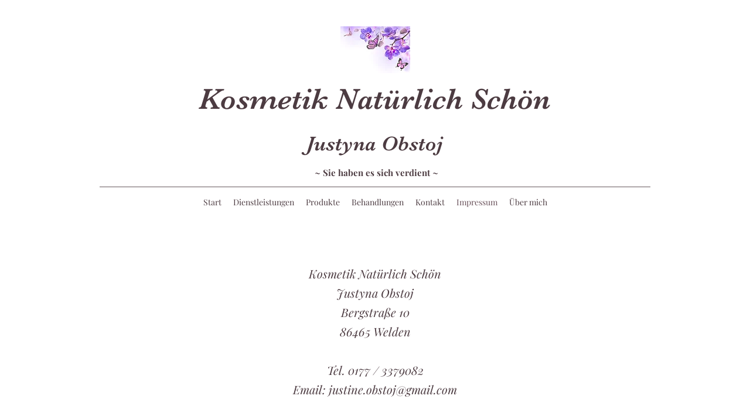

--- FILE ---
content_type: text/html; charset=UTF-8
request_url: https://www.kosmetiknatuerlichschoen-welden.de/leere-seite-2
body_size: 126343
content:
<!DOCTYPE html>
<html lang="de">
<head>
  
  <!-- SEO Tags -->
  <title>Impressum | Kosmetik Natürlich Schön Justyna Obstoj</title>
  <link rel="canonical" href="https://www.kosmetiknatuerlichschoen-welden.de/leere-seite-2"/>
  <meta property="og:title" content="Impressum | Kosmetik Natürlich Schön Justyna Obstoj"/>
  <meta property="og:url" content="https://www.kosmetiknatuerlichschoen-welden.de/leere-seite-2"/>
  <meta property="og:site_name" content="Kosmetik Natürlich S"/>
  <meta property="og:type" content="website"/>
  <meta name="google-site-verification" content="v-QMATgXFZg--m8UsmWFZTcoz464EzQ997yWFhHRlD4"/>
  <meta name="twitter:card" content="summary_large_image"/>
  <meta name="twitter:title" content="Impressum | Kosmetik Natürlich Schön Justyna Obstoj"/>

  
  <meta charset='utf-8'>
  <meta name="viewport" content="width=device-width, initial-scale=1" id="wixDesktopViewport" />
  <meta http-equiv="X-UA-Compatible" content="IE=edge">
  <meta name="generator" content="Wix.com Website Builder"/>

  <link rel="icon" sizes="192x192" href="https://static.parastorage.com/client/pfavico.ico" type="image/x-icon"/>
  <link rel="shortcut icon" href="https://static.parastorage.com/client/pfavico.ico" type="image/x-icon"/>
  <link rel="apple-touch-icon" href="https://static.parastorage.com/client/pfavico.ico" type="image/x-icon"/>

  <!-- Safari Pinned Tab Icon -->
  <!-- <link rel="mask-icon" href="https://static.parastorage.com/client/pfavico.ico"> -->

  <!-- Original trials -->
  


  <!-- Segmenter Polyfill -->
  <script>
    if (!window.Intl || !window.Intl.Segmenter) {
      (function() {
        var script = document.createElement('script');
        script.src = 'https://static.parastorage.com/unpkg/@formatjs/intl-segmenter@11.7.10/polyfill.iife.js';
        document.head.appendChild(script);
      })();
    }
  </script>

  <!-- Legacy Polyfills -->
  <script nomodule="" src="https://static.parastorage.com/unpkg/core-js-bundle@3.2.1/minified.js"></script>
  <script nomodule="" src="https://static.parastorage.com/unpkg/focus-within-polyfill@5.0.9/dist/focus-within-polyfill.js"></script>

  <!-- Performance API Polyfills -->
  <script>
  (function () {
    var noop = function noop() {};
    if ("performance" in window === false) {
      window.performance = {};
    }
    window.performance.mark = performance.mark || noop;
    window.performance.measure = performance.measure || noop;
    if ("now" in window.performance === false) {
      var nowOffset = Date.now();
      if (performance.timing && performance.timing.navigationStart) {
        nowOffset = performance.timing.navigationStart;
      }
      window.performance.now = function now() {
        return Date.now() - nowOffset;
      };
    }
  })();
  </script>

  <!-- Globals Definitions -->
  <script>
    (function () {
      var now = Date.now()
      window.initialTimestamps = {
        initialTimestamp: now,
        initialRequestTimestamp: Math.round(performance.timeOrigin ? performance.timeOrigin : now - performance.now())
      }

      window.thunderboltTag = "QA_READY"
      window.thunderboltVersion = "1.16774.0"
    })();
  </script>

  <!-- Essential Viewer Model -->
  <script type="application/json" id="wix-essential-viewer-model">{"fleetConfig":{"fleetName":"thunderbolt-seo-isolated-renderer","type":"Rollout","code":1},"mode":{"qa":false,"enableTestApi":false,"debug":false,"ssrIndicator":false,"ssrOnly":false,"siteAssetsFallback":"enable","versionIndicator":false},"componentsLibrariesTopology":[{"artifactId":"editor-elements","namespace":"wixui","url":"https:\/\/static.parastorage.com\/services\/editor-elements\/1.14848.0"},{"artifactId":"editor-elements","namespace":"dsgnsys","url":"https:\/\/static.parastorage.com\/services\/editor-elements\/1.14848.0"}],"siteFeaturesConfigs":{"sessionManager":{"isRunningInDifferentSiteContext":false}},"language":{"userLanguage":"de"},"siteAssets":{"clientTopology":{"mediaRootUrl":"https:\/\/static.wixstatic.com","staticMediaUrl":"https:\/\/static.wixstatic.com\/media","moduleRepoUrl":"https:\/\/static.parastorage.com\/unpkg","fileRepoUrl":"https:\/\/static.parastorage.com\/services","viewerAppsUrl":"https:\/\/viewer-apps.parastorage.com","viewerAssetsUrl":"https:\/\/viewer-assets.parastorage.com","siteAssetsUrl":"https:\/\/siteassets.parastorage.com","pageJsonServerUrls":["https:\/\/pages.parastorage.com","https:\/\/staticorigin.wixstatic.com","https:\/\/www.kosmetiknatuerlichschoen-welden.de","https:\/\/fallback.wix.com\/wix-html-editor-pages-webapp\/page"],"pathOfTBModulesInFileRepoForFallback":"wix-thunderbolt\/dist\/"}},"siteFeatures":["accessibility","appMonitoring","assetsLoader","businessLogger","captcha","clickHandlerRegistrar","commonConfig","componentsLoader","componentsRegistry","consentPolicy","cyclicTabbing","domSelectors","environmentWixCodeSdk","environment","lightbox","locationWixCodeSdk","mpaNavigation","navigationManager","navigationPhases","ooi","pages","panorama","renderer","reporter","routerFetch","router","scrollRestoration","seoWixCodeSdk","seo","sessionManager","siteMembersWixCodeSdk","siteMembers","siteScrollBlocker","siteWixCodeSdk","speculationRules","ssrCache","stores","structureApi","thunderboltInitializer","tpaCommons","translations","usedPlatformApis","warmupData","windowMessageRegistrar","windowWixCodeSdk","wixCustomElementComponent","wixEmbedsApi","componentsReact","platform"],"site":{"externalBaseUrl":"https:\/\/www.kosmetiknatuerlichschoen-welden.de","isSEO":true},"media":{"staticMediaUrl":"https:\/\/static.wixstatic.com\/media","mediaRootUrl":"https:\/\/static.wixstatic.com\/","staticVideoUrl":"https:\/\/video.wixstatic.com\/"},"requestUrl":"https:\/\/www.kosmetiknatuerlichschoen-welden.de\/leere-seite-2","rollout":{"siteAssetsVersionsRollout":false,"isDACRollout":1,"isTBRollout":true},"commonConfig":{"brand":"wix","host":"VIEWER","bsi":"","consentPolicy":{},"consentPolicyHeader":{},"siteRevision":"334","renderingFlow":"NONE","language":"de","locale":"de-de"},"interactionSampleRatio":0.01,"dynamicModelUrl":"https:\/\/www.kosmetiknatuerlichschoen-welden.de\/_api\/v2\/dynamicmodel","accessTokensUrl":"https:\/\/www.kosmetiknatuerlichschoen-welden.de\/_api\/v1\/access-tokens","isExcludedFromSecurityExperiments":false,"experiments":{"specs.thunderbolt.hardenFetchAndXHR":true,"specs.thunderbolt.securityExperiments":true}}</script>
  <script>window.viewerModel = JSON.parse(document.getElementById('wix-essential-viewer-model').textContent)</script>

  <script>
    window.commonConfig = viewerModel.commonConfig
  </script>

  
  <!-- BEGIN handleAccessTokens bundle -->

  <script data-url="https://static.parastorage.com/services/wix-thunderbolt/dist/handleAccessTokens.inline.4f2f9a53.bundle.min.js">(()=>{"use strict";function e(e){let{context:o,property:r,value:n,enumerable:i=!0}=e,c=e.get,l=e.set;if(!r||void 0===n&&!c&&!l)return new Error("property and value are required");let a=o||globalThis,s=a?.[r],u={};if(void 0!==n)u.value=n;else{if(c){let e=t(c);e&&(u.get=e)}if(l){let e=t(l);e&&(u.set=e)}}let p={...u,enumerable:i||!1,configurable:!1};void 0!==n&&(p.writable=!1);try{Object.defineProperty(a,r,p)}catch(e){return e instanceof TypeError?s:e}return s}function t(e,t){return"function"==typeof e?e:!0===e?.async&&"function"==typeof e.func?t?async function(t){return e.func(t)}:async function(){return e.func()}:"function"==typeof e?.func?e.func:void 0}try{e({property:"strictDefine",value:e})}catch{}try{e({property:"defineStrictObject",value:r})}catch{}try{e({property:"defineStrictMethod",value:n})}catch{}var o=["toString","toLocaleString","valueOf","constructor","prototype"];function r(t){let{context:n,property:c,propertiesToExclude:l=[],skipPrototype:a=!1,hardenPrototypePropertiesToExclude:s=[]}=t;if(!c)return new Error("property is required");let u=(n||globalThis)[c],p={},f=i(n,c);u&&("object"==typeof u||"function"==typeof u)&&Reflect.ownKeys(u).forEach(t=>{if(!l.includes(t)&&!o.includes(t)){let o=i(u,t);if(o&&(o.writable||o.configurable)){let{value:r,get:n,set:i,enumerable:c=!1}=o,l={};void 0!==r?l.value=r:n?l.get=n:i&&(l.set=i);try{let o=e({context:u,property:t,...l,enumerable:c});p[t]=o}catch(e){if(!(e instanceof TypeError))throw e;try{p[t]=o.value||o.get||o.set}catch{}}}}});let d={originalObject:u,originalProperties:p};if(!a&&void 0!==u?.prototype){let e=r({context:u,property:"prototype",propertiesToExclude:s,skipPrototype:!0});e instanceof Error||(d.originalPrototype=e?.originalObject,d.originalPrototypeProperties=e?.originalProperties)}return e({context:n,property:c,value:u,enumerable:f?.enumerable}),d}function n(t,o){let r=(o||globalThis)[t],n=i(o||globalThis,t);return r&&n&&(n.writable||n.configurable)?(Object.freeze(r),e({context:globalThis,property:t,value:r})):r}function i(e,t){if(e&&t)try{return Reflect.getOwnPropertyDescriptor(e,t)}catch{return}}function c(e){if("string"!=typeof e)return e;try{return decodeURIComponent(e).toLowerCase().trim()}catch{return e.toLowerCase().trim()}}function l(e,t){let o="";if("string"==typeof e)o=e.split("=")[0]?.trim()||"";else{if(!e||"string"!=typeof e.name)return!1;o=e.name}return t.has(c(o)||"")}function a(e,t){let o;return o="string"==typeof e?e.split(";").map(e=>e.trim()).filter(e=>e.length>0):e||[],o.filter(e=>!l(e,t))}var s=null;function u(){return null===s&&(s=typeof Document>"u"?void 0:Object.getOwnPropertyDescriptor(Document.prototype,"cookie")),s}function p(t,o){if(!globalThis?.cookieStore)return;let r=globalThis.cookieStore.get.bind(globalThis.cookieStore),n=globalThis.cookieStore.getAll.bind(globalThis.cookieStore),i=globalThis.cookieStore.set.bind(globalThis.cookieStore),c=globalThis.cookieStore.delete.bind(globalThis.cookieStore);return e({context:globalThis.CookieStore.prototype,property:"get",value:async function(e){return l(("string"==typeof e?e:e.name)||"",t)?null:r.call(this,e)},enumerable:!0}),e({context:globalThis.CookieStore.prototype,property:"getAll",value:async function(){return a(await n.apply(this,Array.from(arguments)),t)},enumerable:!0}),e({context:globalThis.CookieStore.prototype,property:"set",value:async function(){let e=Array.from(arguments);if(!l(1===e.length?e[0].name:e[0],t))return i.apply(this,e);o&&console.warn(o)},enumerable:!0}),e({context:globalThis.CookieStore.prototype,property:"delete",value:async function(){let e=Array.from(arguments);if(!l(1===e.length?e[0].name:e[0],t))return c.apply(this,e)},enumerable:!0}),e({context:globalThis.cookieStore,property:"prototype",value:globalThis.CookieStore.prototype,enumerable:!1}),e({context:globalThis,property:"cookieStore",value:globalThis.cookieStore,enumerable:!0}),{get:r,getAll:n,set:i,delete:c}}var f=["TextEncoder","TextDecoder","XMLHttpRequestEventTarget","EventTarget","URL","JSON","Reflect","Object","Array","Map","Set","WeakMap","WeakSet","Promise","Symbol","Error"],d=["addEventListener","removeEventListener","dispatchEvent","encodeURI","encodeURIComponent","decodeURI","decodeURIComponent"];const y=(e,t)=>{try{const o=t?t.get.call(document):document.cookie;return o.split(";").map(e=>e.trim()).filter(t=>t?.startsWith(e))[0]?.split("=")[1]}catch(e){return""}},g=(e="",t="",o="/")=>`${e}=; ${t?`domain=${t};`:""} max-age=0; path=${o}; expires=Thu, 01 Jan 1970 00:00:01 GMT`;function m(){(function(){if("undefined"!=typeof window){const e=performance.getEntriesByType("navigation")[0];return"back_forward"===(e?.type||"")}return!1})()&&function(){const{counter:e}=function(){const e=b("getItem");if(e){const[t,o]=e.split("-"),r=o?parseInt(o,10):0;if(r>=3){const e=t?Number(t):0;if(Date.now()-e>6e4)return{counter:0}}return{counter:r}}return{counter:0}}();e<3?(!function(e=1){b("setItem",`${Date.now()}-${e}`)}(e+1),window.location.reload()):console.error("ATS: Max reload attempts reached")}()}function b(e,t){try{return sessionStorage[e]("reload",t||"")}catch(e){console.error("ATS: Error calling sessionStorage:",e)}}const h="client-session-bind",v="sec-fetch-unsupported",{experiments:w}=window.viewerModel,T=[h,"client-binding",v,"svSession","smSession","server-session-bind","wixSession2","wixSession3"].map(e=>e.toLowerCase()),{cookie:S}=function(t,o){let r=new Set(t);return e({context:document,property:"cookie",set:{func:e=>function(e,t,o,r){let n=u(),i=c(t.split(";")[0]||"")||"";[...o].every(e=>!i.startsWith(e.toLowerCase()))&&n?.set?n.set.call(e,t):r&&console.warn(r)}(document,e,r,o)},get:{func:()=>function(e,t){let o=u();if(!o?.get)throw new Error("Cookie descriptor or getter not available");return a(o.get.call(e),t).join("; ")}(document,r)},enumerable:!0}),{cookieStore:p(r,o),cookie:u()}}(T),k="tbReady",x="security_overrideGlobals",{experiments:E,siteFeaturesConfigs:C,accessTokensUrl:P}=window.viewerModel,R=P,M={},O=(()=>{const e=y(h,S);if(w["specs.thunderbolt.browserCacheReload"]){y(v,S)||e?b("removeItem"):m()}return(()=>{const e=g(h),t=g(h,location.hostname);S.set.call(document,e),S.set.call(document,t)})(),e})();O&&(M["client-binding"]=O);const D=fetch;addEventListener(k,function e(t){const{logger:o}=t.detail;try{window.tb.init({fetch:D,fetchHeaders:M})}catch(e){const t=new Error("TB003");o.meter(`${x}_${t.message}`,{paramsOverrides:{errorType:x,eventString:t.message}}),window?.viewerModel?.mode.debug&&console.error(e)}finally{removeEventListener(k,e)}}),E["specs.thunderbolt.hardenFetchAndXHR"]||(window.fetchDynamicModel=()=>C.sessionManager.isRunningInDifferentSiteContext?Promise.resolve({}):fetch(R,{credentials:"same-origin",headers:M}).then(function(e){if(!e.ok)throw new Error(`[${e.status}]${e.statusText}`);return e.json()}),window.dynamicModelPromise=window.fetchDynamicModel())})();
//# sourceMappingURL=https://static.parastorage.com/services/wix-thunderbolt/dist/handleAccessTokens.inline.4f2f9a53.bundle.min.js.map</script>

<!-- END handleAccessTokens bundle -->

<!-- BEGIN overrideGlobals bundle -->

<script data-url="https://static.parastorage.com/services/wix-thunderbolt/dist/overrideGlobals.inline.ec13bfcf.bundle.min.js">(()=>{"use strict";function e(e){let{context:r,property:o,value:n,enumerable:i=!0}=e,c=e.get,a=e.set;if(!o||void 0===n&&!c&&!a)return new Error("property and value are required");let l=r||globalThis,u=l?.[o],s={};if(void 0!==n)s.value=n;else{if(c){let e=t(c);e&&(s.get=e)}if(a){let e=t(a);e&&(s.set=e)}}let p={...s,enumerable:i||!1,configurable:!1};void 0!==n&&(p.writable=!1);try{Object.defineProperty(l,o,p)}catch(e){return e instanceof TypeError?u:e}return u}function t(e,t){return"function"==typeof e?e:!0===e?.async&&"function"==typeof e.func?t?async function(t){return e.func(t)}:async function(){return e.func()}:"function"==typeof e?.func?e.func:void 0}try{e({property:"strictDefine",value:e})}catch{}try{e({property:"defineStrictObject",value:o})}catch{}try{e({property:"defineStrictMethod",value:n})}catch{}var r=["toString","toLocaleString","valueOf","constructor","prototype"];function o(t){let{context:n,property:c,propertiesToExclude:a=[],skipPrototype:l=!1,hardenPrototypePropertiesToExclude:u=[]}=t;if(!c)return new Error("property is required");let s=(n||globalThis)[c],p={},f=i(n,c);s&&("object"==typeof s||"function"==typeof s)&&Reflect.ownKeys(s).forEach(t=>{if(!a.includes(t)&&!r.includes(t)){let r=i(s,t);if(r&&(r.writable||r.configurable)){let{value:o,get:n,set:i,enumerable:c=!1}=r,a={};void 0!==o?a.value=o:n?a.get=n:i&&(a.set=i);try{let r=e({context:s,property:t,...a,enumerable:c});p[t]=r}catch(e){if(!(e instanceof TypeError))throw e;try{p[t]=r.value||r.get||r.set}catch{}}}}});let d={originalObject:s,originalProperties:p};if(!l&&void 0!==s?.prototype){let e=o({context:s,property:"prototype",propertiesToExclude:u,skipPrototype:!0});e instanceof Error||(d.originalPrototype=e?.originalObject,d.originalPrototypeProperties=e?.originalProperties)}return e({context:n,property:c,value:s,enumerable:f?.enumerable}),d}function n(t,r){let o=(r||globalThis)[t],n=i(r||globalThis,t);return o&&n&&(n.writable||n.configurable)?(Object.freeze(o),e({context:globalThis,property:t,value:o})):o}function i(e,t){if(e&&t)try{return Reflect.getOwnPropertyDescriptor(e,t)}catch{return}}function c(e){if("string"!=typeof e)return e;try{return decodeURIComponent(e).toLowerCase().trim()}catch{return e.toLowerCase().trim()}}function a(e,t){return e instanceof Headers?e.forEach((r,o)=>{l(o,t)||e.delete(o)}):Object.keys(e).forEach(r=>{l(r,t)||delete e[r]}),e}function l(e,t){return!t.has(c(e)||"")}function u(e,t){let r=!0,o=function(e){let t,r;if(globalThis.Request&&e instanceof Request)t=e.url;else{if("function"!=typeof e?.toString)throw new Error("Unsupported type for url");t=e.toString()}try{return new URL(t).pathname}catch{return r=t.replace(/#.+/gi,"").split("?").shift(),r.startsWith("/")?r:`/${r}`}}(e),n=c(o);return n&&t.some(e=>n.includes(e))&&(r=!1),r}function s(t,r,o){let n=fetch,i=XMLHttpRequest,c=new Set(r);function s(){let e=new i,r=e.open,n=e.setRequestHeader;return e.open=function(){let n=Array.from(arguments),i=n[1];if(n.length<2||u(i,t))return r.apply(e,n);throw new Error(o||`Request not allowed for path ${i}`)},e.setRequestHeader=function(t,r){l(decodeURIComponent(t),c)&&n.call(e,t,r)},e}return e({property:"fetch",value:function(){let e=function(e,t){return globalThis.Request&&e[0]instanceof Request&&e[0]?.headers?a(e[0].headers,t):e[1]?.headers&&a(e[1].headers,t),e}(arguments,c);return u(arguments[0],t)?n.apply(globalThis,Array.from(e)):new Promise((e,t)=>{t(new Error(o||`Request not allowed for path ${arguments[0]}`))})},enumerable:!0}),e({property:"XMLHttpRequest",value:s,enumerable:!0}),Object.keys(i).forEach(e=>{s[e]=i[e]}),{fetch:n,XMLHttpRequest:i}}var p=["TextEncoder","TextDecoder","XMLHttpRequestEventTarget","EventTarget","URL","JSON","Reflect","Object","Array","Map","Set","WeakMap","WeakSet","Promise","Symbol","Error"],f=["addEventListener","removeEventListener","dispatchEvent","encodeURI","encodeURIComponent","decodeURI","decodeURIComponent"];const d=function(){let t=globalThis.open,r=document.open;function o(e,r,o){let n="string"!=typeof e,i=t.call(window,e,r,o);return n||e&&function(e){return e.startsWith("//")&&/(?:[a-z0-9](?:[a-z0-9-]{0,61}[a-z0-9])?\.)+[a-z0-9][a-z0-9-]{0,61}[a-z0-9]/g.test(`${location.protocol}:${e}`)&&(e=`${location.protocol}${e}`),!e.startsWith("http")||new URL(e).hostname===location.hostname}(e)?{}:i}return e({property:"open",value:o,context:globalThis,enumerable:!0}),e({property:"open",value:function(e,t,n){return e?o(e,t,n):r.call(document,e||"",t||"",n||"")},context:document,enumerable:!0}),{open:t,documentOpen:r}},y=function(){let t=document.createElement,r=Element.prototype.setAttribute,o=Element.prototype.setAttributeNS;return e({property:"createElement",context:document,value:function(n,i){let a=t.call(document,n,i);if("iframe"===c(n)){e({property:"srcdoc",context:a,get:()=>"",set:()=>{console.warn("`srcdoc` is not allowed in iframe elements.")}});let t=function(e,t){"srcdoc"!==e.toLowerCase()?r.call(a,e,t):console.warn("`srcdoc` attribute is not allowed to be set.")},n=function(e,t,r){"srcdoc"!==t.toLowerCase()?o.call(a,e,t,r):console.warn("`srcdoc` attribute is not allowed to be set.")};a.setAttribute=t,a.setAttributeNS=n}return a},enumerable:!0}),{createElement:t,setAttribute:r,setAttributeNS:o}},m=["client-binding"],b=["/_api/v1/access-tokens","/_api/v2/dynamicmodel","/_api/one-app-session-web/v3/businesses"],h=function(){let t=setTimeout,r=setInterval;return o("setTimeout",0,globalThis),o("setInterval",0,globalThis),{setTimeout:t,setInterval:r};function o(t,r,o){let n=o||globalThis,i=n[t];if(!i||"function"!=typeof i)throw new Error(`Function ${t} not found or is not a function`);e({property:t,value:function(){let e=Array.from(arguments);if("string"!=typeof e[r])return i.apply(n,e);console.warn(`Calling ${t} with a String Argument at index ${r} is not allowed`)},context:o,enumerable:!0})}},v=function(){if(navigator&&"serviceWorker"in navigator){let t=navigator.serviceWorker.register;return e({context:navigator.serviceWorker,property:"register",value:function(){console.log("Service worker registration is not allowed")},enumerable:!0}),{register:t}}return{}};performance.mark("overrideGlobals started");const{isExcludedFromSecurityExperiments:g,experiments:w}=window.viewerModel,E=!g&&w["specs.thunderbolt.securityExperiments"];try{d(),E&&y(),w["specs.thunderbolt.hardenFetchAndXHR"]&&E&&s(b,m),v(),(e=>{let t=[],r=[];r=r.concat(["TextEncoder","TextDecoder"]),e&&(r=r.concat(["XMLHttpRequestEventTarget","EventTarget"])),r=r.concat(["URL","JSON"]),e&&(t=t.concat(["addEventListener","removeEventListener"])),t=t.concat(["encodeURI","encodeURIComponent","decodeURI","decodeURIComponent"]),r=r.concat(["String","Number"]),e&&r.push("Object"),r=r.concat(["Reflect"]),t.forEach(e=>{n(e),["addEventListener","removeEventListener"].includes(e)&&n(e,document)}),r.forEach(e=>{o({property:e})})})(E),E&&h()}catch(e){window?.viewerModel?.mode.debug&&console.error(e);const t=new Error("TB006");window.fedops?.reportError(t,"security_overrideGlobals"),window.Sentry?window.Sentry.captureException(t):globalThis.defineStrictProperty("sentryBuffer",[t],window,!1)}performance.mark("overrideGlobals ended")})();
//# sourceMappingURL=https://static.parastorage.com/services/wix-thunderbolt/dist/overrideGlobals.inline.ec13bfcf.bundle.min.js.map</script>

<!-- END overrideGlobals bundle -->


  
  <script>
    window.commonConfig = viewerModel.commonConfig

	
  </script>

  <!-- Initial CSS -->
  <style data-url="https://static.parastorage.com/services/wix-thunderbolt/dist/main.347af09f.min.css">@keyframes slide-horizontal-new{0%{transform:translateX(100%)}}@keyframes slide-horizontal-old{80%{opacity:1}to{opacity:0;transform:translateX(-100%)}}@keyframes slide-vertical-new{0%{transform:translateY(-100%)}}@keyframes slide-vertical-old{80%{opacity:1}to{opacity:0;transform:translateY(100%)}}@keyframes out-in-new{0%{opacity:0}}@keyframes out-in-old{to{opacity:0}}:root:active-view-transition{view-transition-name:none}::view-transition{pointer-events:none}:root:active-view-transition::view-transition-new(page-group),:root:active-view-transition::view-transition-old(page-group){animation-duration:.6s;cursor:wait;pointer-events:all}:root:active-view-transition-type(SlideHorizontal)::view-transition-old(page-group){animation:slide-horizontal-old .6s cubic-bezier(.83,0,.17,1) forwards;mix-blend-mode:normal}:root:active-view-transition-type(SlideHorizontal)::view-transition-new(page-group){animation:slide-horizontal-new .6s cubic-bezier(.83,0,.17,1) backwards;mix-blend-mode:normal}:root:active-view-transition-type(SlideVertical)::view-transition-old(page-group){animation:slide-vertical-old .6s cubic-bezier(.83,0,.17,1) forwards;mix-blend-mode:normal}:root:active-view-transition-type(SlideVertical)::view-transition-new(page-group){animation:slide-vertical-new .6s cubic-bezier(.83,0,.17,1) backwards;mix-blend-mode:normal}:root:active-view-transition-type(OutIn)::view-transition-old(page-group){animation:out-in-old .35s cubic-bezier(.22,1,.36,1) forwards}:root:active-view-transition-type(OutIn)::view-transition-new(page-group){animation:out-in-new .35s cubic-bezier(.64,0,.78,0) .35s backwards}@media(prefers-reduced-motion:reduce){::view-transition-group(*),::view-transition-new(*),::view-transition-old(*){animation:none!important}}body,html{background:transparent;border:0;margin:0;outline:0;padding:0;vertical-align:baseline}body{--scrollbar-width:0px;font-family:Arial,Helvetica,sans-serif;font-size:10px}body,html{height:100%}body{overflow-x:auto;overflow-y:scroll}body:not(.responsive) #site-root{min-width:var(--site-width);width:100%}body:not([data-js-loaded]) [data-hide-prejs]{visibility:hidden}interact-element{display:contents}#SITE_CONTAINER{position:relative}:root{--one-unit:1vw;--section-max-width:9999px;--spx-stopper-max:9999px;--spx-stopper-min:0px;--browser-zoom:1}@supports(-webkit-appearance:none) and (stroke-color:transparent){:root{--safari-sticky-fix:opacity;--experimental-safari-sticky-fix:translateZ(0)}}@supports(container-type:inline-size){:root{--one-unit:1cqw}}[id^=oldHoverBox-]{mix-blend-mode:plus-lighter;transition:opacity .5s ease,visibility .5s ease}[data-mesh-id$=inlineContent-gridContainer]:has(>[id^=oldHoverBox-]){isolation:isolate}</style>
<style data-url="https://static.parastorage.com/services/wix-thunderbolt/dist/main.renderer.9cb0985f.min.css">a,abbr,acronym,address,applet,b,big,blockquote,button,caption,center,cite,code,dd,del,dfn,div,dl,dt,em,fieldset,font,footer,form,h1,h2,h3,h4,h5,h6,header,i,iframe,img,ins,kbd,label,legend,li,nav,object,ol,p,pre,q,s,samp,section,small,span,strike,strong,sub,sup,table,tbody,td,tfoot,th,thead,title,tr,tt,u,ul,var{background:transparent;border:0;margin:0;outline:0;padding:0;vertical-align:baseline}input,select,textarea{box-sizing:border-box;font-family:Helvetica,Arial,sans-serif}ol,ul{list-style:none}blockquote,q{quotes:none}ins{text-decoration:none}del{text-decoration:line-through}table{border-collapse:collapse;border-spacing:0}a{cursor:pointer;text-decoration:none}.testStyles{overflow-y:hidden}.reset-button{-webkit-appearance:none;background:none;border:0;color:inherit;font:inherit;line-height:normal;outline:0;overflow:visible;padding:0;-webkit-user-select:none;-moz-user-select:none;-ms-user-select:none}:focus{outline:none}body.device-mobile-optimized:not(.disable-site-overflow){overflow-x:hidden;overflow-y:scroll}body.device-mobile-optimized:not(.responsive) #SITE_CONTAINER{margin-left:auto;margin-right:auto;overflow-x:visible;position:relative;width:320px}body.device-mobile-optimized:not(.responsive):not(.blockSiteScrolling) #SITE_CONTAINER{margin-top:0}body.device-mobile-optimized>*{max-width:100%!important}body.device-mobile-optimized #site-root{overflow-x:hidden;overflow-y:hidden}@supports(overflow:clip){body.device-mobile-optimized #site-root{overflow-x:clip;overflow-y:clip}}body.device-mobile-non-optimized #SITE_CONTAINER #site-root{overflow-x:clip;overflow-y:clip}body.device-mobile-non-optimized.fullScreenMode{background-color:#5f6360}body.device-mobile-non-optimized.fullScreenMode #MOBILE_ACTIONS_MENU,body.device-mobile-non-optimized.fullScreenMode #SITE_BACKGROUND,body.device-mobile-non-optimized.fullScreenMode #site-root,body.fullScreenMode #WIX_ADS{visibility:hidden}body.fullScreenMode{overflow-x:hidden!important;overflow-y:hidden!important}body.fullScreenMode.device-mobile-optimized #TINY_MENU{opacity:0;pointer-events:none}body.fullScreenMode-scrollable.device-mobile-optimized{overflow-x:hidden!important;overflow-y:auto!important}body.fullScreenMode-scrollable.device-mobile-optimized #masterPage,body.fullScreenMode-scrollable.device-mobile-optimized #site-root{overflow-x:hidden!important;overflow-y:hidden!important}body.fullScreenMode-scrollable.device-mobile-optimized #SITE_BACKGROUND,body.fullScreenMode-scrollable.device-mobile-optimized #masterPage{height:auto!important}body.fullScreenMode-scrollable.device-mobile-optimized #masterPage.mesh-layout{height:0!important}body.blockSiteScrolling,body.siteScrollingBlocked{position:fixed;width:100%}body.blockSiteScrolling #SITE_CONTAINER{margin-top:calc(var(--blocked-site-scroll-margin-top)*-1)}#site-root{margin:0 auto;min-height:100%;position:relative;top:var(--wix-ads-height)}#site-root img:not([src]){visibility:hidden}#site-root svg img:not([src]){visibility:visible}.auto-generated-link{color:inherit}#SCROLL_TO_BOTTOM,#SCROLL_TO_TOP{height:0}.has-click-trigger{cursor:pointer}.fullScreenOverlay{bottom:0;display:flex;justify-content:center;left:0;overflow-y:hidden;position:fixed;right:0;top:-60px;z-index:1005}.fullScreenOverlay>.fullScreenOverlayContent{bottom:0;left:0;margin:0 auto;overflow:hidden;position:absolute;right:0;top:60px;transform:translateZ(0)}[data-mesh-id$=centeredContent],[data-mesh-id$=form],[data-mesh-id$=inlineContent]{pointer-events:none;position:relative}[data-mesh-id$=-gridWrapper],[data-mesh-id$=-rotated-wrapper]{pointer-events:none}[data-mesh-id$=-gridContainer]>*,[data-mesh-id$=-rotated-wrapper]>*,[data-mesh-id$=inlineContent]>:not([data-mesh-id$=-gridContainer]){pointer-events:auto}.device-mobile-optimized #masterPage.mesh-layout #SOSP_CONTAINER_CUSTOM_ID{grid-area:2/1/3/2;-ms-grid-row:2;position:relative}#masterPage.mesh-layout{-ms-grid-rows:max-content max-content min-content max-content;-ms-grid-columns:100%;align-items:start;display:-ms-grid;display:grid;grid-template-columns:100%;grid-template-rows:max-content max-content min-content max-content;justify-content:stretch}#masterPage.mesh-layout #PAGES_CONTAINER,#masterPage.mesh-layout #SITE_FOOTER-placeholder,#masterPage.mesh-layout #SITE_FOOTER_WRAPPER,#masterPage.mesh-layout #SITE_HEADER-placeholder,#masterPage.mesh-layout #SITE_HEADER_WRAPPER,#masterPage.mesh-layout #SOSP_CONTAINER_CUSTOM_ID[data-state~=mobileView],#masterPage.mesh-layout #soapAfterPagesContainer,#masterPage.mesh-layout #soapBeforePagesContainer{-ms-grid-row-align:start;-ms-grid-column-align:start;-ms-grid-column:1}#masterPage.mesh-layout #SITE_HEADER-placeholder,#masterPage.mesh-layout #SITE_HEADER_WRAPPER{grid-area:1/1/2/2;-ms-grid-row:1}#masterPage.mesh-layout #PAGES_CONTAINER,#masterPage.mesh-layout #soapAfterPagesContainer,#masterPage.mesh-layout #soapBeforePagesContainer{grid-area:3/1/4/2;-ms-grid-row:3}#masterPage.mesh-layout #soapAfterPagesContainer,#masterPage.mesh-layout #soapBeforePagesContainer{width:100%}#masterPage.mesh-layout #PAGES_CONTAINER{align-self:stretch}#masterPage.mesh-layout main#PAGES_CONTAINER{display:block}#masterPage.mesh-layout #SITE_FOOTER-placeholder,#masterPage.mesh-layout #SITE_FOOTER_WRAPPER{grid-area:4/1/5/2;-ms-grid-row:4}#masterPage.mesh-layout #SITE_PAGES,#masterPage.mesh-layout [data-mesh-id=PAGES_CONTAINERcenteredContent],#masterPage.mesh-layout [data-mesh-id=PAGES_CONTAINERinlineContent]{height:100%}#masterPage.mesh-layout.desktop>*{width:100%}#masterPage.mesh-layout #PAGES_CONTAINER,#masterPage.mesh-layout #SITE_FOOTER,#masterPage.mesh-layout #SITE_FOOTER_WRAPPER,#masterPage.mesh-layout #SITE_HEADER,#masterPage.mesh-layout #SITE_HEADER_WRAPPER,#masterPage.mesh-layout #SITE_PAGES,#masterPage.mesh-layout #masterPageinlineContent{position:relative}#masterPage.mesh-layout #SITE_HEADER{grid-area:1/1/2/2}#masterPage.mesh-layout #SITE_FOOTER{grid-area:4/1/5/2}#masterPage.mesh-layout.overflow-x-clip #SITE_FOOTER,#masterPage.mesh-layout.overflow-x-clip #SITE_HEADER{overflow-x:clip}[data-z-counter]{z-index:0}[data-z-counter="0"]{z-index:auto}.wixSiteProperties{-webkit-font-smoothing:antialiased;-moz-osx-font-smoothing:grayscale}:root{--wst-button-color-fill-primary:rgb(var(--color_48));--wst-button-color-border-primary:rgb(var(--color_49));--wst-button-color-text-primary:rgb(var(--color_50));--wst-button-color-fill-primary-hover:rgb(var(--color_51));--wst-button-color-border-primary-hover:rgb(var(--color_52));--wst-button-color-text-primary-hover:rgb(var(--color_53));--wst-button-color-fill-primary-disabled:rgb(var(--color_54));--wst-button-color-border-primary-disabled:rgb(var(--color_55));--wst-button-color-text-primary-disabled:rgb(var(--color_56));--wst-button-color-fill-secondary:rgb(var(--color_57));--wst-button-color-border-secondary:rgb(var(--color_58));--wst-button-color-text-secondary:rgb(var(--color_59));--wst-button-color-fill-secondary-hover:rgb(var(--color_60));--wst-button-color-border-secondary-hover:rgb(var(--color_61));--wst-button-color-text-secondary-hover:rgb(var(--color_62));--wst-button-color-fill-secondary-disabled:rgb(var(--color_63));--wst-button-color-border-secondary-disabled:rgb(var(--color_64));--wst-button-color-text-secondary-disabled:rgb(var(--color_65));--wst-color-fill-base-1:rgb(var(--color_36));--wst-color-fill-base-2:rgb(var(--color_37));--wst-color-fill-base-shade-1:rgb(var(--color_38));--wst-color-fill-base-shade-2:rgb(var(--color_39));--wst-color-fill-base-shade-3:rgb(var(--color_40));--wst-color-fill-accent-1:rgb(var(--color_41));--wst-color-fill-accent-2:rgb(var(--color_42));--wst-color-fill-accent-3:rgb(var(--color_43));--wst-color-fill-accent-4:rgb(var(--color_44));--wst-color-fill-background-primary:rgb(var(--color_11));--wst-color-fill-background-secondary:rgb(var(--color_12));--wst-color-text-primary:rgb(var(--color_15));--wst-color-text-secondary:rgb(var(--color_14));--wst-color-action:rgb(var(--color_18));--wst-color-disabled:rgb(var(--color_39));--wst-color-title:rgb(var(--color_45));--wst-color-subtitle:rgb(var(--color_46));--wst-color-line:rgb(var(--color_47));--wst-font-style-h2:var(--font_2);--wst-font-style-h3:var(--font_3);--wst-font-style-h4:var(--font_4);--wst-font-style-h5:var(--font_5);--wst-font-style-h6:var(--font_6);--wst-font-style-body-large:var(--font_7);--wst-font-style-body-medium:var(--font_8);--wst-font-style-body-small:var(--font_9);--wst-font-style-body-x-small:var(--font_10);--wst-color-custom-1:rgb(var(--color_13));--wst-color-custom-2:rgb(var(--color_16));--wst-color-custom-3:rgb(var(--color_17));--wst-color-custom-4:rgb(var(--color_19));--wst-color-custom-5:rgb(var(--color_20));--wst-color-custom-6:rgb(var(--color_21));--wst-color-custom-7:rgb(var(--color_22));--wst-color-custom-8:rgb(var(--color_23));--wst-color-custom-9:rgb(var(--color_24));--wst-color-custom-10:rgb(var(--color_25));--wst-color-custom-11:rgb(var(--color_26));--wst-color-custom-12:rgb(var(--color_27));--wst-color-custom-13:rgb(var(--color_28));--wst-color-custom-14:rgb(var(--color_29));--wst-color-custom-15:rgb(var(--color_30));--wst-color-custom-16:rgb(var(--color_31));--wst-color-custom-17:rgb(var(--color_32));--wst-color-custom-18:rgb(var(--color_33));--wst-color-custom-19:rgb(var(--color_34));--wst-color-custom-20:rgb(var(--color_35))}.wix-presets-wrapper{display:contents}</style>

  <meta name="format-detection" content="telephone=no">
  <meta name="skype_toolbar" content="skype_toolbar_parser_compatible">
  
  

  

  

  <!-- head performance data start -->
  
  <!-- head performance data end -->
  

    


    
<style data-href="https://static.parastorage.com/services/editor-elements-library/dist/thunderbolt/rb_wixui.thunderbolt_bootstrap.a1b00b19.min.css">.cwL6XW{cursor:pointer}.sNF2R0{opacity:0}.hLoBV3{transition:opacity var(--transition-duration) cubic-bezier(.37,0,.63,1)}.Rdf41z,.hLoBV3{opacity:1}.ftlZWo{transition:opacity var(--transition-duration) cubic-bezier(.37,0,.63,1)}.ATGlOr,.ftlZWo{opacity:0}.KQSXD0{transition:opacity var(--transition-duration) cubic-bezier(.64,0,.78,0)}.KQSXD0,.pagQKE{opacity:1}._6zG5H{opacity:0;transition:opacity var(--transition-duration) cubic-bezier(.22,1,.36,1)}.BB49uC{transform:translateX(100%)}.j9xE1V{transition:transform var(--transition-duration) cubic-bezier(.87,0,.13,1)}.ICs7Rs,.j9xE1V{transform:translateX(0)}.DxijZJ{transition:transform var(--transition-duration) cubic-bezier(.87,0,.13,1)}.B5kjYq,.DxijZJ{transform:translateX(-100%)}.cJijIV{transition:transform var(--transition-duration) cubic-bezier(.87,0,.13,1)}.cJijIV,.hOxaWM{transform:translateX(0)}.T9p3fN{transform:translateX(100%);transition:transform var(--transition-duration) cubic-bezier(.87,0,.13,1)}.qDxYJm{transform:translateY(100%)}.aA9V0P{transition:transform var(--transition-duration) cubic-bezier(.87,0,.13,1)}.YPXPAS,.aA9V0P{transform:translateY(0)}.Xf2zsA{transition:transform var(--transition-duration) cubic-bezier(.87,0,.13,1)}.Xf2zsA,.y7Kt7s{transform:translateY(-100%)}.EeUgMu{transition:transform var(--transition-duration) cubic-bezier(.87,0,.13,1)}.EeUgMu,.fdHrtm{transform:translateY(0)}.WIFaG4{transform:translateY(100%);transition:transform var(--transition-duration) cubic-bezier(.87,0,.13,1)}body:not(.responsive) .JsJXaX{overflow-x:clip}:root:active-view-transition .JsJXaX{view-transition-name:page-group}.AnQkDU{display:grid;grid-template-columns:1fr;grid-template-rows:1fr;height:100%}.AnQkDU>div{align-self:stretch!important;grid-area:1/1/2/2;justify-self:stretch!important}.StylableButton2545352419__root{-archetype:box;border:none;box-sizing:border-box;cursor:pointer;display:block;height:100%;min-height:10px;min-width:10px;padding:0;touch-action:manipulation;width:100%}.StylableButton2545352419__root[disabled]{pointer-events:none}.StylableButton2545352419__root:not(:hover):not([disabled]).StylableButton2545352419--hasBackgroundColor{background-color:var(--corvid-background-color)!important}.StylableButton2545352419__root:hover:not([disabled]).StylableButton2545352419--hasHoverBackgroundColor{background-color:var(--corvid-hover-background-color)!important}.StylableButton2545352419__root:not(:hover)[disabled].StylableButton2545352419--hasDisabledBackgroundColor{background-color:var(--corvid-disabled-background-color)!important}.StylableButton2545352419__root:not(:hover):not([disabled]).StylableButton2545352419--hasBorderColor{border-color:var(--corvid-border-color)!important}.StylableButton2545352419__root:hover:not([disabled]).StylableButton2545352419--hasHoverBorderColor{border-color:var(--corvid-hover-border-color)!important}.StylableButton2545352419__root:not(:hover)[disabled].StylableButton2545352419--hasDisabledBorderColor{border-color:var(--corvid-disabled-border-color)!important}.StylableButton2545352419__root.StylableButton2545352419--hasBorderRadius{border-radius:var(--corvid-border-radius)!important}.StylableButton2545352419__root.StylableButton2545352419--hasBorderWidth{border-width:var(--corvid-border-width)!important}.StylableButton2545352419__root:not(:hover):not([disabled]).StylableButton2545352419--hasColor,.StylableButton2545352419__root:not(:hover):not([disabled]).StylableButton2545352419--hasColor .StylableButton2545352419__label{color:var(--corvid-color)!important}.StylableButton2545352419__root:hover:not([disabled]).StylableButton2545352419--hasHoverColor,.StylableButton2545352419__root:hover:not([disabled]).StylableButton2545352419--hasHoverColor .StylableButton2545352419__label{color:var(--corvid-hover-color)!important}.StylableButton2545352419__root:not(:hover)[disabled].StylableButton2545352419--hasDisabledColor,.StylableButton2545352419__root:not(:hover)[disabled].StylableButton2545352419--hasDisabledColor .StylableButton2545352419__label{color:var(--corvid-disabled-color)!important}.StylableButton2545352419__link{-archetype:box;box-sizing:border-box;color:#000;text-decoration:none}.StylableButton2545352419__container{align-items:center;display:flex;flex-basis:auto;flex-direction:row;flex-grow:1;height:100%;justify-content:center;overflow:hidden;transition:all .2s ease,visibility 0s;width:100%}.StylableButton2545352419__label{-archetype:text;-controller-part-type:LayoutChildDisplayDropdown,LayoutFlexChildSpacing(first);max-width:100%;min-width:1.8em;overflow:hidden;text-align:center;text-overflow:ellipsis;transition:inherit;white-space:nowrap}.StylableButton2545352419__root.StylableButton2545352419--isMaxContent .StylableButton2545352419__label{text-overflow:unset}.StylableButton2545352419__root.StylableButton2545352419--isWrapText .StylableButton2545352419__label{min-width:10px;overflow-wrap:break-word;white-space:break-spaces;word-break:break-word}.StylableButton2545352419__icon{-archetype:icon;-controller-part-type:LayoutChildDisplayDropdown,LayoutFlexChildSpacing(last);flex-shrink:0;height:50px;min-width:1px;transition:inherit}.StylableButton2545352419__icon.StylableButton2545352419--override{display:block!important}.StylableButton2545352419__icon svg,.StylableButton2545352419__icon>span{display:flex;height:inherit;width:inherit}.StylableButton2545352419__root:not(:hover):not([disalbed]).StylableButton2545352419--hasIconColor .StylableButton2545352419__icon svg{fill:var(--corvid-icon-color)!important;stroke:var(--corvid-icon-color)!important}.StylableButton2545352419__root:hover:not([disabled]).StylableButton2545352419--hasHoverIconColor .StylableButton2545352419__icon svg{fill:var(--corvid-hover-icon-color)!important;stroke:var(--corvid-hover-icon-color)!important}.StylableButton2545352419__root:not(:hover)[disabled].StylableButton2545352419--hasDisabledIconColor .StylableButton2545352419__icon svg{fill:var(--corvid-disabled-icon-color)!important;stroke:var(--corvid-disabled-icon-color)!important}.aeyn4z{bottom:0;left:0;position:absolute;right:0;top:0}.qQrFOK{cursor:pointer}.VDJedC{-webkit-tap-highlight-color:rgba(0,0,0,0);fill:var(--corvid-fill-color,var(--fill));fill-opacity:var(--fill-opacity);stroke:var(--corvid-stroke-color,var(--stroke));stroke-opacity:var(--stroke-opacity);stroke-width:var(--stroke-width);filter:var(--drop-shadow,none);opacity:var(--opacity);transform:var(--flip)}.VDJedC,.VDJedC svg{bottom:0;left:0;position:absolute;right:0;top:0}.VDJedC svg{height:var(--svg-calculated-height,100%);margin:auto;padding:var(--svg-calculated-padding,0);width:var(--svg-calculated-width,100%)}.VDJedC svg:not([data-type=ugc]){overflow:visible}.l4CAhn *{vector-effect:non-scaling-stroke}.Z_l5lU{-webkit-text-size-adjust:100%;-moz-text-size-adjust:100%;text-size-adjust:100%}ol.font_100,ul.font_100{color:#080808;font-family:"Arial, Helvetica, sans-serif",serif;font-size:10px;font-style:normal;font-variant:normal;font-weight:400;letter-spacing:normal;line-height:normal;margin:0;text-decoration:none}ol.font_100 li,ul.font_100 li{margin-bottom:12px}ol.wix-list-text-align,ul.wix-list-text-align{list-style-position:inside}ol.wix-list-text-align h1,ol.wix-list-text-align h2,ol.wix-list-text-align h3,ol.wix-list-text-align h4,ol.wix-list-text-align h5,ol.wix-list-text-align h6,ol.wix-list-text-align p,ul.wix-list-text-align h1,ul.wix-list-text-align h2,ul.wix-list-text-align h3,ul.wix-list-text-align h4,ul.wix-list-text-align h5,ul.wix-list-text-align h6,ul.wix-list-text-align p{display:inline}.HQSswv{cursor:pointer}.yi6otz{clip:rect(0 0 0 0);border:0;height:1px;margin:-1px;overflow:hidden;padding:0;position:absolute;width:1px}.zQ9jDz [data-attr-richtext-marker=true]{display:block}.zQ9jDz [data-attr-richtext-marker=true] table{border-collapse:collapse;margin:15px 0;width:100%}.zQ9jDz [data-attr-richtext-marker=true] table td{padding:12px;position:relative}.zQ9jDz [data-attr-richtext-marker=true] table td:after{border-bottom:1px solid currentColor;border-left:1px solid currentColor;bottom:0;content:"";left:0;opacity:.2;position:absolute;right:0;top:0}.zQ9jDz [data-attr-richtext-marker=true] table tr td:last-child:after{border-right:1px solid currentColor}.zQ9jDz [data-attr-richtext-marker=true] table tr:first-child td:after{border-top:1px solid currentColor}@supports(-webkit-appearance:none) and (stroke-color:transparent){.qvSjx3>*>:first-child{vertical-align:top}}@supports(-webkit-touch-callout:none){.qvSjx3>*>:first-child{vertical-align:top}}.LkZBpT :is(p,h1,h2,h3,h4,h5,h6,ul,ol,span[data-attr-richtext-marker],blockquote,div) [class$=rich-text__text],.LkZBpT :is(p,h1,h2,h3,h4,h5,h6,ul,ol,span[data-attr-richtext-marker],blockquote,div)[class$=rich-text__text]{color:var(--corvid-color,currentColor)}.LkZBpT :is(p,h1,h2,h3,h4,h5,h6,ul,ol,span[data-attr-richtext-marker],blockquote,div) span[style*=color]{color:var(--corvid-color,currentColor)!important}.Kbom4H{direction:var(--text-direction);min-height:var(--min-height);min-width:var(--min-width)}.Kbom4H .upNqi2{word-wrap:break-word;height:100%;overflow-wrap:break-word;position:relative;width:100%}.Kbom4H .upNqi2 ul{list-style:disc inside}.Kbom4H .upNqi2 li{margin-bottom:12px}.MMl86N blockquote,.MMl86N div,.MMl86N h1,.MMl86N h2,.MMl86N h3,.MMl86N h4,.MMl86N h5,.MMl86N h6,.MMl86N p{letter-spacing:normal;line-height:normal}.gYHZuN{min-height:var(--min-height);min-width:var(--min-width)}.gYHZuN .upNqi2{word-wrap:break-word;height:100%;overflow-wrap:break-word;position:relative;width:100%}.gYHZuN .upNqi2 ol,.gYHZuN .upNqi2 ul{letter-spacing:normal;line-height:normal;margin-inline-start:.5em;padding-inline-start:1.3em}.gYHZuN .upNqi2 ul{list-style-type:disc}.gYHZuN .upNqi2 ol{list-style-type:decimal}.gYHZuN .upNqi2 ol ul,.gYHZuN .upNqi2 ul ul{line-height:normal;list-style-type:circle}.gYHZuN .upNqi2 ol ol ul,.gYHZuN .upNqi2 ol ul ul,.gYHZuN .upNqi2 ul ol ul,.gYHZuN .upNqi2 ul ul ul{line-height:normal;list-style-type:square}.gYHZuN .upNqi2 li{font-style:inherit;font-weight:inherit;letter-spacing:normal;line-height:inherit}.gYHZuN .upNqi2 h1,.gYHZuN .upNqi2 h2,.gYHZuN .upNqi2 h3,.gYHZuN .upNqi2 h4,.gYHZuN .upNqi2 h5,.gYHZuN .upNqi2 h6,.gYHZuN .upNqi2 p{letter-spacing:normal;line-height:normal;margin-block:0;margin:0}.gYHZuN .upNqi2 a{color:inherit}.MMl86N,.ku3DBC{word-wrap:break-word;direction:var(--text-direction);min-height:var(--min-height);min-width:var(--min-width);mix-blend-mode:var(--blendMode,normal);overflow-wrap:break-word;pointer-events:none;text-align:start;text-shadow:var(--textOutline,0 0 transparent),var(--textShadow,0 0 transparent);text-transform:var(--textTransform,"none")}.MMl86N>*,.ku3DBC>*{pointer-events:auto}.MMl86N li,.ku3DBC li{font-style:inherit;font-weight:inherit;letter-spacing:normal;line-height:inherit}.MMl86N ol,.MMl86N ul,.ku3DBC ol,.ku3DBC ul{letter-spacing:normal;line-height:normal;margin-inline-end:0;margin-inline-start:.5em}.MMl86N:not(.Vq6kJx) ol,.MMl86N:not(.Vq6kJx) ul,.ku3DBC:not(.Vq6kJx) ol,.ku3DBC:not(.Vq6kJx) ul{padding-inline-end:0;padding-inline-start:1.3em}.MMl86N ul,.ku3DBC ul{list-style-type:disc}.MMl86N ol,.ku3DBC ol{list-style-type:decimal}.MMl86N ol ul,.MMl86N ul ul,.ku3DBC ol ul,.ku3DBC ul ul{list-style-type:circle}.MMl86N ol ol ul,.MMl86N ol ul ul,.MMl86N ul ol ul,.MMl86N ul ul ul,.ku3DBC ol ol ul,.ku3DBC ol ul ul,.ku3DBC ul ol ul,.ku3DBC ul ul ul{list-style-type:square}.MMl86N blockquote,.MMl86N div,.MMl86N h1,.MMl86N h2,.MMl86N h3,.MMl86N h4,.MMl86N h5,.MMl86N h6,.MMl86N p,.ku3DBC blockquote,.ku3DBC div,.ku3DBC h1,.ku3DBC h2,.ku3DBC h3,.ku3DBC h4,.ku3DBC h5,.ku3DBC h6,.ku3DBC p{margin-block:0;margin:0}.MMl86N a,.ku3DBC a{color:inherit}.Vq6kJx li{margin-inline-end:0;margin-inline-start:1.3em}.Vd6aQZ{overflow:hidden;padding:0;pointer-events:none;white-space:nowrap}.mHZSwn{display:none}.lvxhkV{bottom:0;left:0;position:absolute;right:0;top:0;width:100%}.QJjwEo{transform:translateY(-100%);transition:.2s ease-in}.kdBXfh{transition:.2s}.MP52zt{opacity:0;transition:.2s ease-in}.MP52zt.Bhu9m5{z-index:-1!important}.LVP8Wf{opacity:1;transition:.2s}.VrZrC0{height:auto}.VrZrC0,.cKxVkc{position:relative;width:100%}:host(:not(.device-mobile-optimized)) .vlM3HR,body:not(.device-mobile-optimized) .vlM3HR{margin-left:calc((100% - var(--site-width))/2);width:var(--site-width)}.AT7o0U[data-focuscycled=active]{outline:1px solid transparent}.AT7o0U[data-focuscycled=active]:not(:focus-within){outline:2px solid transparent;transition:outline .01s ease}.AT7o0U .vlM3HR{bottom:0;left:0;position:absolute;right:0;top:0}.Tj01hh,.jhxvbR{display:block;height:100%;width:100%}.jhxvbR img{max-width:var(--wix-img-max-width,100%)}.jhxvbR[data-animate-blur] img{filter:blur(9px);transition:filter .8s ease-in}.jhxvbR[data-animate-blur] img[data-load-done]{filter:none}.WzbAF8{direction:var(--direction)}.WzbAF8 .mpGTIt .O6KwRn{display:var(--item-display);height:var(--item-size);margin-block:var(--item-margin-block);margin-inline:var(--item-margin-inline);width:var(--item-size)}.WzbAF8 .mpGTIt .O6KwRn:last-child{margin-block:0;margin-inline:0}.WzbAF8 .mpGTIt .O6KwRn .oRtuWN{display:block}.WzbAF8 .mpGTIt .O6KwRn .oRtuWN .YaS0jR{height:var(--item-size);width:var(--item-size)}.WzbAF8 .mpGTIt{height:100%;position:absolute;white-space:nowrap;width:100%}:host(.device-mobile-optimized) .WzbAF8 .mpGTIt,body.device-mobile-optimized .WzbAF8 .mpGTIt{white-space:normal}.big2ZD{display:grid;grid-template-columns:1fr;grid-template-rows:1fr;height:calc(100% - var(--wix-ads-height));left:0;margin-top:var(--wix-ads-height);position:fixed;top:0;width:100%}.SHHiV9,.big2ZD{pointer-events:none;z-index:var(--pinned-layer-in-container,var(--above-all-in-container))}</style>
<style data-href="https://static.parastorage.com/services/editor-elements-library/dist/thunderbolt/rb_wixui.thunderbolt_bootstrap-classic.72e6a2a3.min.css">.PlZyDq{touch-action:manipulation}.uDW_Qe{align-items:center;box-sizing:border-box;display:flex;justify-content:var(--label-align);min-width:100%;text-align:initial;width:-moz-max-content;width:max-content}.uDW_Qe:before{max-width:var(--margin-start,0)}.uDW_Qe:after,.uDW_Qe:before{align-self:stretch;content:"";flex-grow:1}.uDW_Qe:after{max-width:var(--margin-end,0)}.FubTgk{height:100%}.FubTgk .uDW_Qe{border-radius:var(--corvid-border-radius,var(--rd,0));bottom:0;box-shadow:var(--shd,0 1px 4px rgba(0,0,0,.6));left:0;position:absolute;right:0;top:0;transition:var(--trans1,border-color .4s ease 0s,background-color .4s ease 0s)}.FubTgk .uDW_Qe:link,.FubTgk .uDW_Qe:visited{border-color:transparent}.FubTgk .l7_2fn{color:var(--corvid-color,rgb(var(--txt,var(--color_15,color_15))));font:var(--fnt,var(--font_5));margin:0;position:relative;transition:var(--trans2,color .4s ease 0s);white-space:nowrap}.FubTgk[aria-disabled=false] .uDW_Qe{background-color:var(--corvid-background-color,rgba(var(--bg,var(--color_17,color_17)),var(--alpha-bg,1)));border:solid var(--corvid-border-color,rgba(var(--brd,var(--color_15,color_15)),var(--alpha-brd,1))) var(--corvid-border-width,var(--brw,0));cursor:pointer!important}:host(.device-mobile-optimized) .FubTgk[aria-disabled=false]:active .uDW_Qe,body.device-mobile-optimized .FubTgk[aria-disabled=false]:active .uDW_Qe{background-color:var(--corvid-hover-background-color,rgba(var(--bgh,var(--color_18,color_18)),var(--alpha-bgh,1)));border-color:var(--corvid-hover-border-color,rgba(var(--brdh,var(--color_15,color_15)),var(--alpha-brdh,1)))}:host(.device-mobile-optimized) .FubTgk[aria-disabled=false]:active .l7_2fn,body.device-mobile-optimized .FubTgk[aria-disabled=false]:active .l7_2fn{color:var(--corvid-hover-color,rgb(var(--txth,var(--color_15,color_15))))}:host(:not(.device-mobile-optimized)) .FubTgk[aria-disabled=false]:hover .uDW_Qe,body:not(.device-mobile-optimized) .FubTgk[aria-disabled=false]:hover .uDW_Qe{background-color:var(--corvid-hover-background-color,rgba(var(--bgh,var(--color_18,color_18)),var(--alpha-bgh,1)));border-color:var(--corvid-hover-border-color,rgba(var(--brdh,var(--color_15,color_15)),var(--alpha-brdh,1)))}:host(:not(.device-mobile-optimized)) .FubTgk[aria-disabled=false]:hover .l7_2fn,body:not(.device-mobile-optimized) .FubTgk[aria-disabled=false]:hover .l7_2fn{color:var(--corvid-hover-color,rgb(var(--txth,var(--color_15,color_15))))}.FubTgk[aria-disabled=true] .uDW_Qe{background-color:var(--corvid-disabled-background-color,rgba(var(--bgd,204,204,204),var(--alpha-bgd,1)));border-color:var(--corvid-disabled-border-color,rgba(var(--brdd,204,204,204),var(--alpha-brdd,1)));border-style:solid;border-width:var(--corvid-border-width,var(--brw,0))}.FubTgk[aria-disabled=true] .l7_2fn{color:var(--corvid-disabled-color,rgb(var(--txtd,255,255,255)))}.uUxqWY{align-items:center;box-sizing:border-box;display:flex;justify-content:var(--label-align);min-width:100%;text-align:initial;width:-moz-max-content;width:max-content}.uUxqWY:before{max-width:var(--margin-start,0)}.uUxqWY:after,.uUxqWY:before{align-self:stretch;content:"";flex-grow:1}.uUxqWY:after{max-width:var(--margin-end,0)}.Vq4wYb[aria-disabled=false] .uUxqWY{cursor:pointer}:host(.device-mobile-optimized) .Vq4wYb[aria-disabled=false]:active .wJVzSK,body.device-mobile-optimized .Vq4wYb[aria-disabled=false]:active .wJVzSK{color:var(--corvid-hover-color,rgb(var(--txth,var(--color_15,color_15))));transition:var(--trans,color .4s ease 0s)}:host(:not(.device-mobile-optimized)) .Vq4wYb[aria-disabled=false]:hover .wJVzSK,body:not(.device-mobile-optimized) .Vq4wYb[aria-disabled=false]:hover .wJVzSK{color:var(--corvid-hover-color,rgb(var(--txth,var(--color_15,color_15))));transition:var(--trans,color .4s ease 0s)}.Vq4wYb .uUxqWY{bottom:0;left:0;position:absolute;right:0;top:0}.Vq4wYb .wJVzSK{color:var(--corvid-color,rgb(var(--txt,var(--color_15,color_15))));font:var(--fnt,var(--font_5));transition:var(--trans,color .4s ease 0s);white-space:nowrap}.Vq4wYb[aria-disabled=true] .wJVzSK{color:var(--corvid-disabled-color,rgb(var(--txtd,255,255,255)))}:host(:not(.device-mobile-optimized)) .CohWsy,body:not(.device-mobile-optimized) .CohWsy{display:flex}:host(:not(.device-mobile-optimized)) .V5AUxf,body:not(.device-mobile-optimized) .V5AUxf{-moz-column-gap:var(--margin);column-gap:var(--margin);direction:var(--direction);display:flex;margin:0 auto;position:relative;width:calc(100% - var(--padding)*2)}:host(:not(.device-mobile-optimized)) .V5AUxf>*,body:not(.device-mobile-optimized) .V5AUxf>*{direction:ltr;flex:var(--column-flex) 1 0%;left:0;margin-bottom:var(--padding);margin-top:var(--padding);min-width:0;position:relative;top:0}:host(.device-mobile-optimized) .V5AUxf,body.device-mobile-optimized .V5AUxf{display:block;padding-bottom:var(--padding-y);padding-left:var(--padding-x,0);padding-right:var(--padding-x,0);padding-top:var(--padding-y);position:relative}:host(.device-mobile-optimized) .V5AUxf>*,body.device-mobile-optimized .V5AUxf>*{margin-bottom:var(--margin);position:relative}:host(.device-mobile-optimized) .V5AUxf>:first-child,body.device-mobile-optimized .V5AUxf>:first-child{margin-top:var(--firstChildMarginTop,0)}:host(.device-mobile-optimized) .V5AUxf>:last-child,body.device-mobile-optimized .V5AUxf>:last-child{margin-bottom:var(--lastChildMarginBottom)}.LIhNy3{backface-visibility:hidden}.jhxvbR,.mtrorN{display:block;height:100%;width:100%}.jhxvbR img{max-width:var(--wix-img-max-width,100%)}.jhxvbR[data-animate-blur] img{filter:blur(9px);transition:filter .8s ease-in}.jhxvbR[data-animate-blur] img[data-load-done]{filter:none}.if7Vw2{height:100%;left:0;-webkit-mask-image:var(--mask-image,none);mask-image:var(--mask-image,none);-webkit-mask-position:var(--mask-position,0);mask-position:var(--mask-position,0);-webkit-mask-repeat:var(--mask-repeat,no-repeat);mask-repeat:var(--mask-repeat,no-repeat);-webkit-mask-size:var(--mask-size,100%);mask-size:var(--mask-size,100%);overflow:hidden;pointer-events:var(--fill-layer-background-media-pointer-events);position:absolute;top:0;width:100%}.if7Vw2.f0uTJH{clip:rect(0,auto,auto,0)}.if7Vw2 .i1tH8h{height:100%;position:absolute;top:0;width:100%}.if7Vw2 .DXi4PB{height:var(--fill-layer-image-height,100%);opacity:var(--fill-layer-image-opacity)}.if7Vw2 .DXi4PB img{height:100%;width:100%}@supports(-webkit-hyphens:none){.if7Vw2.f0uTJH{clip:auto;-webkit-clip-path:inset(0)}}.wG8dni{height:100%}.tcElKx{background-color:var(--bg-overlay-color);background-image:var(--bg-gradient);transition:var(--inherit-transition)}.ImALHf,.Ybjs9b{opacity:var(--fill-layer-video-opacity)}.UWmm3w{bottom:var(--media-padding-bottom);height:var(--media-padding-height);position:absolute;top:var(--media-padding-top);width:100%}.Yjj1af{transform:scale(var(--scale,1));transition:var(--transform-duration,transform 0s)}.ImALHf{height:100%;position:relative;width:100%}.KCM6zk{opacity:var(--fill-layer-video-opacity,var(--fill-layer-image-opacity,1))}.KCM6zk .DXi4PB,.KCM6zk .ImALHf,.KCM6zk .Ybjs9b{opacity:1}._uqPqy{clip-path:var(--fill-layer-clip)}._uqPqy,.eKyYhK{position:absolute;top:0}._uqPqy,.eKyYhK,.x0mqQS img{height:100%;width:100%}.pnCr6P{opacity:0}.blf7sp,.pnCr6P{position:absolute;top:0}.blf7sp{height:0;left:0;overflow:hidden;width:0}.rWP3Gv{left:0;pointer-events:var(--fill-layer-background-media-pointer-events);position:var(--fill-layer-background-media-position)}.Tr4n3d,.rWP3Gv,.wRqk6s{height:100%;top:0;width:100%}.wRqk6s{position:absolute}.Tr4n3d{background-color:var(--fill-layer-background-overlay-color);opacity:var(--fill-layer-background-overlay-blend-opacity-fallback,1);position:var(--fill-layer-background-overlay-position);transform:var(--fill-layer-background-overlay-transform)}@supports(mix-blend-mode:overlay){.Tr4n3d{mix-blend-mode:var(--fill-layer-background-overlay-blend-mode);opacity:var(--fill-layer-background-overlay-blend-opacity,1)}}.VXAmO2{--divider-pin-height__:min(1,calc(var(--divider-layers-pin-factor__) + 1));--divider-pin-layer-height__:var( --divider-layers-pin-factor__ );--divider-pin-border__:min(1,calc(var(--divider-layers-pin-factor__) / -1 + 1));height:calc(var(--divider-height__) + var(--divider-pin-height__)*var(--divider-layers-size__)*var(--divider-layers-y__))}.VXAmO2,.VXAmO2 .dy3w_9{left:0;position:absolute;width:100%}.VXAmO2 .dy3w_9{--divider-layer-i__:var(--divider-layer-i,0);background-position:left calc(50% + var(--divider-offset-x__) + var(--divider-layers-x__)*var(--divider-layer-i__)) bottom;background-repeat:repeat-x;border-bottom-style:solid;border-bottom-width:calc(var(--divider-pin-border__)*var(--divider-layer-i__)*var(--divider-layers-y__));height:calc(var(--divider-height__) + var(--divider-pin-layer-height__)*var(--divider-layer-i__)*var(--divider-layers-y__));opacity:calc(1 - var(--divider-layer-i__)/(var(--divider-layer-i__) + 1))}.UORcXs{--divider-height__:var(--divider-top-height,auto);--divider-offset-x__:var(--divider-top-offset-x,0px);--divider-layers-size__:var(--divider-top-layers-size,0);--divider-layers-y__:var(--divider-top-layers-y,0px);--divider-layers-x__:var(--divider-top-layers-x,0px);--divider-layers-pin-factor__:var(--divider-top-layers-pin-factor,0);border-top:var(--divider-top-padding,0) solid var(--divider-top-color,currentColor);opacity:var(--divider-top-opacity,1);top:0;transform:var(--divider-top-flip,scaleY(-1))}.UORcXs .dy3w_9{background-image:var(--divider-top-image,none);background-size:var(--divider-top-size,contain);border-color:var(--divider-top-color,currentColor);bottom:0;filter:var(--divider-top-filter,none)}.UORcXs .dy3w_9[data-divider-layer="1"]{display:var(--divider-top-layer-1-display,block)}.UORcXs .dy3w_9[data-divider-layer="2"]{display:var(--divider-top-layer-2-display,block)}.UORcXs .dy3w_9[data-divider-layer="3"]{display:var(--divider-top-layer-3-display,block)}.Io4VUz{--divider-height__:var(--divider-bottom-height,auto);--divider-offset-x__:var(--divider-bottom-offset-x,0px);--divider-layers-size__:var(--divider-bottom-layers-size,0);--divider-layers-y__:var(--divider-bottom-layers-y,0px);--divider-layers-x__:var(--divider-bottom-layers-x,0px);--divider-layers-pin-factor__:var(--divider-bottom-layers-pin-factor,0);border-bottom:var(--divider-bottom-padding,0) solid var(--divider-bottom-color,currentColor);bottom:0;opacity:var(--divider-bottom-opacity,1);transform:var(--divider-bottom-flip,none)}.Io4VUz .dy3w_9{background-image:var(--divider-bottom-image,none);background-size:var(--divider-bottom-size,contain);border-color:var(--divider-bottom-color,currentColor);bottom:0;filter:var(--divider-bottom-filter,none)}.Io4VUz .dy3w_9[data-divider-layer="1"]{display:var(--divider-bottom-layer-1-display,block)}.Io4VUz .dy3w_9[data-divider-layer="2"]{display:var(--divider-bottom-layer-2-display,block)}.Io4VUz .dy3w_9[data-divider-layer="3"]{display:var(--divider-bottom-layer-3-display,block)}.YzqVVZ{overflow:visible;position:relative}.mwF7X1{backface-visibility:hidden}.YGilLk{cursor:pointer}.Tj01hh{display:block}.MW5IWV,.Tj01hh{height:100%;width:100%}.MW5IWV{left:0;-webkit-mask-image:var(--mask-image,none);mask-image:var(--mask-image,none);-webkit-mask-position:var(--mask-position,0);mask-position:var(--mask-position,0);-webkit-mask-repeat:var(--mask-repeat,no-repeat);mask-repeat:var(--mask-repeat,no-repeat);-webkit-mask-size:var(--mask-size,100%);mask-size:var(--mask-size,100%);overflow:hidden;pointer-events:var(--fill-layer-background-media-pointer-events);position:absolute;top:0}.MW5IWV.N3eg0s{clip:rect(0,auto,auto,0)}.MW5IWV .Kv1aVt{height:100%;position:absolute;top:0;width:100%}.MW5IWV .dLPlxY{height:var(--fill-layer-image-height,100%);opacity:var(--fill-layer-image-opacity)}.MW5IWV .dLPlxY img{height:100%;width:100%}@supports(-webkit-hyphens:none){.MW5IWV.N3eg0s{clip:auto;-webkit-clip-path:inset(0)}}.VgO9Yg{height:100%}.LWbAav{background-color:var(--bg-overlay-color);background-image:var(--bg-gradient);transition:var(--inherit-transition)}.K_YxMd,.yK6aSC{opacity:var(--fill-layer-video-opacity)}.NGjcJN{bottom:var(--media-padding-bottom);height:var(--media-padding-height);position:absolute;top:var(--media-padding-top);width:100%}.mNGsUM{transform:scale(var(--scale,1));transition:var(--transform-duration,transform 0s)}.K_YxMd{height:100%;position:relative;width:100%}wix-media-canvas{display:block;height:100%}.I8xA4L{opacity:var(--fill-layer-video-opacity,var(--fill-layer-image-opacity,1))}.I8xA4L .K_YxMd,.I8xA4L .dLPlxY,.I8xA4L .yK6aSC{opacity:1}.bX9O_S{clip-path:var(--fill-layer-clip)}.Z_wCwr,.bX9O_S{position:absolute;top:0}.Jxk_UL img,.Z_wCwr,.bX9O_S{height:100%;width:100%}.K8MSra{opacity:0}.K8MSra,.YTb3b4{position:absolute;top:0}.YTb3b4{height:0;left:0;overflow:hidden;width:0}.SUz0WK{left:0;pointer-events:var(--fill-layer-background-media-pointer-events);position:var(--fill-layer-background-media-position)}.FNxOn5,.SUz0WK,.m4khSP{height:100%;top:0;width:100%}.FNxOn5{position:absolute}.m4khSP{background-color:var(--fill-layer-background-overlay-color);opacity:var(--fill-layer-background-overlay-blend-opacity-fallback,1);position:var(--fill-layer-background-overlay-position);transform:var(--fill-layer-background-overlay-transform)}@supports(mix-blend-mode:overlay){.m4khSP{mix-blend-mode:var(--fill-layer-background-overlay-blend-mode);opacity:var(--fill-layer-background-overlay-blend-opacity,1)}}._C0cVf{bottom:0;left:0;position:absolute;right:0;top:0;width:100%}.hFwGTD{transform:translateY(-100%);transition:.2s ease-in}.IQgXoP{transition:.2s}.Nr3Nid{opacity:0;transition:.2s ease-in}.Nr3Nid.l4oO6c{z-index:-1!important}.iQuoC4{opacity:1;transition:.2s}.CJF7A2{height:auto}.CJF7A2,.U4Bvut{position:relative;width:100%}:host(:not(.device-mobile-optimized)) .G5K6X8,body:not(.device-mobile-optimized) .G5K6X8{margin-left:calc((100% - var(--site-width))/2);width:var(--site-width)}.xU8fqS[data-focuscycled=active]{outline:1px solid transparent}.xU8fqS[data-focuscycled=active]:not(:focus-within){outline:2px solid transparent;transition:outline .01s ease}.xU8fqS ._4XcTfy{background-color:var(--screenwidth-corvid-background-color,rgba(var(--bg,var(--color_11,color_11)),var(--alpha-bg,1)));border-bottom:var(--brwb,0) solid var(--screenwidth-corvid-border-color,rgba(var(--brd,var(--color_15,color_15)),var(--alpha-brd,1)));border-top:var(--brwt,0) solid var(--screenwidth-corvid-border-color,rgba(var(--brd,var(--color_15,color_15)),var(--alpha-brd,1)));bottom:0;box-shadow:var(--shd,0 0 5px rgba(0,0,0,.7));left:0;position:absolute;right:0;top:0}.xU8fqS .gUbusX{background-color:rgba(var(--bgctr,var(--color_11,color_11)),var(--alpha-bgctr,1));border-radius:var(--rd,0);bottom:var(--brwb,0);top:var(--brwt,0)}.xU8fqS .G5K6X8,.xU8fqS .gUbusX{left:0;position:absolute;right:0}.xU8fqS .G5K6X8{bottom:0;top:0}:host(.device-mobile-optimized) .xU8fqS .G5K6X8,body.device-mobile-optimized .xU8fqS .G5K6X8{left:10px;right:10px}.SPY_vo{pointer-events:none}.BmZ5pC{min-height:calc(100vh - var(--wix-ads-height));min-width:var(--site-width);position:var(--bg-position);top:var(--wix-ads-height)}.BmZ5pC,.nTOEE9{height:100%;width:100%}.nTOEE9{overflow:hidden;position:relative}.nTOEE9.sqUyGm:hover{cursor:url([data-uri]),auto}.nTOEE9.C_JY0G:hover{cursor:url([data-uri]),auto}.RZQnmg{background-color:rgb(var(--color_11));border-radius:50%;bottom:12px;height:40px;opacity:0;pointer-events:none;position:absolute;right:12px;width:40px}.RZQnmg path{fill:rgb(var(--color_15))}.RZQnmg:focus{cursor:auto;opacity:1;pointer-events:auto}.rYiAuL{cursor:pointer}.gSXewE{height:0;left:0;overflow:hidden;top:0;width:0}.OJQ_3L,.gSXewE{position:absolute}.OJQ_3L{background-color:rgb(var(--color_11));border-radius:300px;bottom:0;cursor:pointer;height:40px;margin:16px 16px;opacity:0;pointer-events:none;right:0;width:40px}.OJQ_3L path{fill:rgb(var(--color_12))}.OJQ_3L:focus{cursor:auto;opacity:1;pointer-events:auto}.j7pOnl{box-sizing:border-box;height:100%;width:100%}.BI8PVQ{min-height:var(--image-min-height);min-width:var(--image-min-width)}.BI8PVQ img,img.BI8PVQ{filter:var(--filter-effect-svg-url);-webkit-mask-image:var(--mask-image,none);mask-image:var(--mask-image,none);-webkit-mask-position:var(--mask-position,0);mask-position:var(--mask-position,0);-webkit-mask-repeat:var(--mask-repeat,no-repeat);mask-repeat:var(--mask-repeat,no-repeat);-webkit-mask-size:var(--mask-size,100% 100%);mask-size:var(--mask-size,100% 100%);-o-object-position:var(--object-position);object-position:var(--object-position)}.MazNVa{left:var(--left,auto);position:var(--position-fixed,static);top:var(--top,auto);z-index:var(--z-index,auto)}.MazNVa .BI8PVQ img{box-shadow:0 0 0 #000;position:static;-webkit-user-select:none;-moz-user-select:none;-ms-user-select:none;user-select:none}.MazNVa .j7pOnl{display:block;overflow:hidden}.MazNVa .BI8PVQ{overflow:hidden}.c7cMWz{bottom:0;left:0;position:absolute;right:0;top:0}.FVGvCX{height:auto;position:relative;width:100%}body:not(.responsive) .zK7MhX{align-self:start;grid-area:1/1/1/1;height:100%;justify-self:stretch;left:0;position:relative}:host(:not(.device-mobile-optimized)) .c7cMWz,body:not(.device-mobile-optimized) .c7cMWz{margin-left:calc((100% - var(--site-width))/2);width:var(--site-width)}.fEm0Bo .c7cMWz{background-color:rgba(var(--bg,var(--color_11,color_11)),var(--alpha-bg,1));overflow:hidden}:host(.device-mobile-optimized) .c7cMWz,body.device-mobile-optimized .c7cMWz{left:10px;right:10px}.PFkO7r{bottom:0;left:0;position:absolute;right:0;top:0}.HT5ybB{height:auto;position:relative;width:100%}body:not(.responsive) .dBAkHi{align-self:start;grid-area:1/1/1/1;height:100%;justify-self:stretch;left:0;position:relative}:host(:not(.device-mobile-optimized)) .PFkO7r,body:not(.device-mobile-optimized) .PFkO7r{margin-left:calc((100% - var(--site-width))/2);width:var(--site-width)}:host(.device-mobile-optimized) .PFkO7r,body.device-mobile-optimized .PFkO7r{left:10px;right:10px}</style>
<style data-href="https://static.parastorage.com/services/editor-elements-library/dist/thunderbolt/rb_wixui.thunderbolt[FiveGridLine_SolidLine].23b2f23d.min.css">.aVng1S{border-top:var(--lnw,2px) solid rgba(var(--brd,var(--color_15,color_15)),var(--alpha-brd,1));box-sizing:border-box;height:0}</style>
<style data-href="https://static.parastorage.com/services/editor-elements-library/dist/thunderbolt/rb_wixui.thunderbolt_bootstrap-responsive.5018a9e9.min.css">._pfxlW{clip-path:inset(50%);height:24px;position:absolute;width:24px}._pfxlW:active,._pfxlW:focus{clip-path:unset;right:0;top:50%;transform:translateY(-50%)}._pfxlW.RG3k61{transform:translateY(-50%) rotate(180deg)}.r4OX7l,.xTjc1A{box-sizing:border-box;height:100%;overflow:visible;position:relative;width:auto}.r4OX7l[data-state~=header] a,.r4OX7l[data-state~=header] div,[data-state~=header].xTjc1A a,[data-state~=header].xTjc1A div{cursor:default!important}.r4OX7l .UiHgGh,.xTjc1A .UiHgGh{display:inline-block;height:100%;width:100%}.xTjc1A{--display:inline-block;cursor:pointer;display:var(--display);font:var(--fnt,var(--font_1))}.xTjc1A .yRj2ms{padding:0 var(--pad,5px)}.xTjc1A .JS76Uv{color:rgb(var(--txt,var(--color_15,color_15)));display:inline-block;padding:0 10px;transition:var(--trans,color .4s ease 0s)}.xTjc1A[data-state~=drop]{display:block;width:100%}.xTjc1A[data-state~=drop] .JS76Uv{padding:0 .5em}.xTjc1A[data-state~=link]:hover .JS76Uv,.xTjc1A[data-state~=over] .JS76Uv{color:rgb(var(--txth,var(--color_14,color_14)));transition:var(--trans,color .4s ease 0s)}.xTjc1A[data-state~=selected] .JS76Uv{color:rgb(var(--txts,var(--color_14,color_14)));transition:var(--trans,color .4s ease 0s)}.NHM1d1{overflow-x:hidden}.NHM1d1 .R_TAzU{display:flex;flex-direction:column;height:100%;width:100%}.NHM1d1 .R_TAzU .aOF1ks{flex:1}.NHM1d1 .R_TAzU .y7qwii{height:calc(100% - (var(--menuTotalBordersY, 0px)));overflow:visible;white-space:nowrap;width:calc(100% - (var(--menuTotalBordersX, 0px)))}.NHM1d1 .R_TAzU .y7qwii .Tg1gOB,.NHM1d1 .R_TAzU .y7qwii .p90CkU{direction:var(--menu-direction);display:inline-block;text-align:var(--menu-align,var(--align))}.NHM1d1 .R_TAzU .y7qwii .mvZ3NH{display:block;width:100%}.NHM1d1 .h3jCPd{direction:var(--submenus-direction);display:block;opacity:1;text-align:var(--submenus-align,var(--align));z-index:99999}.NHM1d1 .h3jCPd .wkJ2fp{display:inherit;overflow:visible;visibility:inherit;white-space:nowrap;width:auto}.NHM1d1 .h3jCPd.DlGBN0{transition:visibility;transition-delay:.2s;visibility:visible}.NHM1d1 .h3jCPd .p90CkU{display:inline-block}.NHM1d1 .vh74Xw{display:none}.XwCBRN>nav{bottom:0;left:0;right:0;top:0}.XwCBRN .h3jCPd,.XwCBRN .y7qwii,.XwCBRN>nav{position:absolute}.XwCBRN .h3jCPd{margin-top:7px;visibility:hidden}.XwCBRN .h3jCPd[data-dropMode=dropUp]{margin-bottom:7px;margin-top:0}.XwCBRN .wkJ2fp{background-color:rgba(var(--bgDrop,var(--color_11,color_11)),var(--alpha-bgDrop,1));border-radius:var(--rd,0);box-shadow:var(--shd,0 1px 4px rgba(0,0,0,.6))}.P0dCOY .PJ4KCX{background-color:rgba(var(--bg,var(--color_11,color_11)),var(--alpha-bg,1));bottom:0;left:0;overflow:hidden;position:absolute;right:0;top:0}.xpmKd_{border-radius:var(--overflow-wrapper-border-radius)}</style>
<style data-href="https://static.parastorage.com/services/editor-elements-library/dist/thunderbolt/rb_wixui.thunderbolt[SkipToContentButton].39deac6a.min.css">.LHrbPP{background:#fff;border-radius:24px;color:#116dff;cursor:pointer;font-family:Helvetica,Arial,メイリオ,meiryo,ヒラギノ角ゴ pro w3,hiragino kaku gothic pro,sans-serif;font-size:14px;height:0;left:50%;margin-left:-94px;opacity:0;padding:0 24px 0 24px;pointer-events:none;position:absolute;top:60px;width:0;z-index:9999}.LHrbPP:focus{border:2px solid;height:40px;opacity:1;pointer-events:auto;width:auto}</style>
<style data-href="https://static.parastorage.com/services/editor-elements-library/dist/thunderbolt/rb_wixui.thunderbolt[StripColumnsContainer_Default].74034efe.min.css">:host(:not(.device-mobile-optimized)) .CohWsy,body:not(.device-mobile-optimized) .CohWsy{display:flex}:host(:not(.device-mobile-optimized)) .V5AUxf,body:not(.device-mobile-optimized) .V5AUxf{-moz-column-gap:var(--margin);column-gap:var(--margin);direction:var(--direction);display:flex;margin:0 auto;position:relative;width:calc(100% - var(--padding)*2)}:host(:not(.device-mobile-optimized)) .V5AUxf>*,body:not(.device-mobile-optimized) .V5AUxf>*{direction:ltr;flex:var(--column-flex) 1 0%;left:0;margin-bottom:var(--padding);margin-top:var(--padding);min-width:0;position:relative;top:0}:host(.device-mobile-optimized) .V5AUxf,body.device-mobile-optimized .V5AUxf{display:block;padding-bottom:var(--padding-y);padding-left:var(--padding-x,0);padding-right:var(--padding-x,0);padding-top:var(--padding-y);position:relative}:host(.device-mobile-optimized) .V5AUxf>*,body.device-mobile-optimized .V5AUxf>*{margin-bottom:var(--margin);position:relative}:host(.device-mobile-optimized) .V5AUxf>:first-child,body.device-mobile-optimized .V5AUxf>:first-child{margin-top:var(--firstChildMarginTop,0)}:host(.device-mobile-optimized) .V5AUxf>:last-child,body.device-mobile-optimized .V5AUxf>:last-child{margin-bottom:var(--lastChildMarginBottom)}.LIhNy3{backface-visibility:hidden}.jhxvbR,.mtrorN{display:block;height:100%;width:100%}.jhxvbR img{max-width:var(--wix-img-max-width,100%)}.jhxvbR[data-animate-blur] img{filter:blur(9px);transition:filter .8s ease-in}.jhxvbR[data-animate-blur] img[data-load-done]{filter:none}.if7Vw2{height:100%;left:0;-webkit-mask-image:var(--mask-image,none);mask-image:var(--mask-image,none);-webkit-mask-position:var(--mask-position,0);mask-position:var(--mask-position,0);-webkit-mask-repeat:var(--mask-repeat,no-repeat);mask-repeat:var(--mask-repeat,no-repeat);-webkit-mask-size:var(--mask-size,100%);mask-size:var(--mask-size,100%);overflow:hidden;pointer-events:var(--fill-layer-background-media-pointer-events);position:absolute;top:0;width:100%}.if7Vw2.f0uTJH{clip:rect(0,auto,auto,0)}.if7Vw2 .i1tH8h{height:100%;position:absolute;top:0;width:100%}.if7Vw2 .DXi4PB{height:var(--fill-layer-image-height,100%);opacity:var(--fill-layer-image-opacity)}.if7Vw2 .DXi4PB img{height:100%;width:100%}@supports(-webkit-hyphens:none){.if7Vw2.f0uTJH{clip:auto;-webkit-clip-path:inset(0)}}.wG8dni{height:100%}.tcElKx{background-color:var(--bg-overlay-color);background-image:var(--bg-gradient);transition:var(--inherit-transition)}.ImALHf,.Ybjs9b{opacity:var(--fill-layer-video-opacity)}.UWmm3w{bottom:var(--media-padding-bottom);height:var(--media-padding-height);position:absolute;top:var(--media-padding-top);width:100%}.Yjj1af{transform:scale(var(--scale,1));transition:var(--transform-duration,transform 0s)}.ImALHf{height:100%;position:relative;width:100%}wix-media-canvas{display:block;height:100%}.KCM6zk{opacity:var(--fill-layer-video-opacity,var(--fill-layer-image-opacity,1))}.KCM6zk .DXi4PB,.KCM6zk .ImALHf,.KCM6zk .Ybjs9b{opacity:1}._uqPqy{clip-path:var(--fill-layer-clip)}._uqPqy,.eKyYhK{position:absolute;top:0}._uqPqy,.eKyYhK,.x0mqQS img{height:100%;width:100%}.pnCr6P{opacity:0}.blf7sp,.pnCr6P{position:absolute;top:0}.blf7sp{height:0;left:0;overflow:hidden;width:0}.rWP3Gv{left:0;pointer-events:var(--fill-layer-background-media-pointer-events);position:var(--fill-layer-background-media-position)}.Tr4n3d,.rWP3Gv,.wRqk6s{height:100%;top:0;width:100%}.wRqk6s{position:absolute}.Tr4n3d{background-color:var(--fill-layer-background-overlay-color);opacity:var(--fill-layer-background-overlay-blend-opacity-fallback,1);position:var(--fill-layer-background-overlay-position);transform:var(--fill-layer-background-overlay-transform)}@supports(mix-blend-mode:overlay){.Tr4n3d{mix-blend-mode:var(--fill-layer-background-overlay-blend-mode);opacity:var(--fill-layer-background-overlay-blend-opacity,1)}}.VXAmO2{--divider-pin-height__:min(1,calc(var(--divider-layers-pin-factor__) + 1));--divider-pin-layer-height__:var( --divider-layers-pin-factor__ );--divider-pin-border__:min(1,calc(var(--divider-layers-pin-factor__) / -1 + 1));height:calc(var(--divider-height__) + var(--divider-pin-height__)*var(--divider-layers-size__)*var(--divider-layers-y__))}.VXAmO2,.VXAmO2 .dy3w_9{left:0;position:absolute;width:100%}.VXAmO2 .dy3w_9{--divider-layer-i__:var(--divider-layer-i,0);background-position:left calc(50% + var(--divider-offset-x__) + var(--divider-layers-x__)*var(--divider-layer-i__)) bottom;background-repeat:repeat-x;border-bottom-style:solid;border-bottom-width:calc(var(--divider-pin-border__)*var(--divider-layer-i__)*var(--divider-layers-y__));height:calc(var(--divider-height__) + var(--divider-pin-layer-height__)*var(--divider-layer-i__)*var(--divider-layers-y__));opacity:calc(1 - var(--divider-layer-i__)/(var(--divider-layer-i__) + 1))}.UORcXs{--divider-height__:var(--divider-top-height,auto);--divider-offset-x__:var(--divider-top-offset-x,0px);--divider-layers-size__:var(--divider-top-layers-size,0);--divider-layers-y__:var(--divider-top-layers-y,0px);--divider-layers-x__:var(--divider-top-layers-x,0px);--divider-layers-pin-factor__:var(--divider-top-layers-pin-factor,0);border-top:var(--divider-top-padding,0) solid var(--divider-top-color,currentColor);opacity:var(--divider-top-opacity,1);top:0;transform:var(--divider-top-flip,scaleY(-1))}.UORcXs .dy3w_9{background-image:var(--divider-top-image,none);background-size:var(--divider-top-size,contain);border-color:var(--divider-top-color,currentColor);bottom:0;filter:var(--divider-top-filter,none)}.UORcXs .dy3w_9[data-divider-layer="1"]{display:var(--divider-top-layer-1-display,block)}.UORcXs .dy3w_9[data-divider-layer="2"]{display:var(--divider-top-layer-2-display,block)}.UORcXs .dy3w_9[data-divider-layer="3"]{display:var(--divider-top-layer-3-display,block)}.Io4VUz{--divider-height__:var(--divider-bottom-height,auto);--divider-offset-x__:var(--divider-bottom-offset-x,0px);--divider-layers-size__:var(--divider-bottom-layers-size,0);--divider-layers-y__:var(--divider-bottom-layers-y,0px);--divider-layers-x__:var(--divider-bottom-layers-x,0px);--divider-layers-pin-factor__:var(--divider-bottom-layers-pin-factor,0);border-bottom:var(--divider-bottom-padding,0) solid var(--divider-bottom-color,currentColor);bottom:0;opacity:var(--divider-bottom-opacity,1);transform:var(--divider-bottom-flip,none)}.Io4VUz .dy3w_9{background-image:var(--divider-bottom-image,none);background-size:var(--divider-bottom-size,contain);border-color:var(--divider-bottom-color,currentColor);bottom:0;filter:var(--divider-bottom-filter,none)}.Io4VUz .dy3w_9[data-divider-layer="1"]{display:var(--divider-bottom-layer-1-display,block)}.Io4VUz .dy3w_9[data-divider-layer="2"]{display:var(--divider-bottom-layer-2-display,block)}.Io4VUz .dy3w_9[data-divider-layer="3"]{display:var(--divider-bottom-layer-3-display,block)}</style>
<style data-href="https://static.parastorage.com/services/wix-thunderbolt/dist/group_7.bae0ce0c.chunk.min.css">.TWFxr5{height:auto!important}.May50y{overflow:hidden!important}</style>
<style id="page-transitions">@view-transition {navigation: auto;types: OutIn}</style>
<style id="css_masterPage">@font-face {font-family: 'baskervillemtw01-smbdit'; font-style: normal; font-weight: 400; src: url('//static.parastorage.com/fonts/v2/f26e0fab-f63d-4ecc-80e2-a2136c759445/v1/baskervillemtw05-smbdit.woff2') format('woff2'); unicode-range: U+0000, U+000D, U+0100-0130, U+0132-0151, U+0154-015F, U+0162-0177, U+0179-017C, U+01FC-01FF, U+0218-021B, U+02C9, U+02D8-02D9, U+02DB, U+02DD, U+03A9, U+03BC, U+03C0, U+1E80-1E85, U+1EF2-1EF3, U+2012, U+2024-2025, U+2044, U+2070, U+2074-2079, U+207D-2089, U+208D-208E, U+20A1, U+2113, U+2126, U+212E, U+2153-2154, U+215B-215E, U+2202, U+2206, U+220F, U+2211-2212, U+2215, U+2219-221A, U+221E, U+222B, U+2248, U+2260, U+2264-2265, U+25CA, U+E000-E002, U+F637, U+F655-F65E, U+F661-F66A, U+F6C3, U+F6DC-F6DD, U+F6DF-F6F3, U+F724, U+F730-F739, U+F7A2, U+FB00-FB04;font-display: swap;
}
@font-face {font-family: 'baskervillemtw01-smbdit'; font-style: normal; font-weight: 400; src: url('//static.parastorage.com/fonts/v2/f26e0fab-f63d-4ecc-80e2-a2136c759445/v1/baskervillemtw01-smbdit.woff2') format('woff2'); unicode-range: U+0020-007E, U+00A0-00FF, U+0131, U+0152-0153, U+0160-0161, U+0178, U+017D-017E, U+0192, U+02C6-02C7, U+02DA, U+02DC, U+2013-2014, U+2018-201A, U+201C-201E, U+2020-2022, U+2026, U+2030, U+2039-203A, U+20AC, U+2122;font-display: swap;
}@font-face {font-family: 'playfair display'; font-style: italic; font-weight: 700; src: url('//static.parastorage.com/tag-bundler/api/v1/fonts-cache/googlefont/woff2/s/playfairdisplay/v18/nuFnD-vYSZviVYUb_rj3ij__anPXDTngOWwu6zRmFqWF_ljR.woff2') format('woff2'); unicode-range: U+0102-0103, U+0110-0111, U+1EA0-1EF9, U+20AB;font-display: swap;
}
@font-face {font-family: 'playfair display'; font-style: italic; font-weight: 400; src: url('//static.parastorage.com/tag-bundler/api/v1/fonts-cache/googlefont/woff2/s/playfairdisplay/v18/nuFkD-vYSZviVYUb_rj3ij__anPXDTnojUk7yRZrPJ-M.woff2') format('woff2'); unicode-range: U+0102-0103, U+0110-0111, U+1EA0-1EF9, U+20AB;font-display: swap;
}
@font-face {font-family: 'playfair display'; font-style: normal; font-weight: 400; src: url('//static.parastorage.com/tag-bundler/api/v1/fonts-cache/googlefont/woff2/s/playfairdisplay/v18/nuFiD-vYSZviVYUb_rj3ij__anPXDTPYgEM86xRbPQ.woff2') format('woff2'); unicode-range: U+0102-0103, U+0110-0111, U+1EA0-1EF9, U+20AB;font-display: swap;
}
@font-face {font-family: 'playfair display'; font-style: normal; font-weight: 700; src: url('//static.parastorage.com/tag-bundler/api/v1/fonts-cache/googlefont/woff2/s/playfairdisplay/v18/nuFlD-vYSZviVYUb_rj3ij__anPXBYf9lWEe5j5hNKe1_w.woff2') format('woff2'); unicode-range: U+0102-0103, U+0110-0111, U+1EA0-1EF9, U+20AB;font-display: swap;
}
@font-face {font-family: 'playfair display'; font-style: italic; font-weight: 700; src: url('//static.parastorage.com/tag-bundler/api/v1/fonts-cache/googlefont/woff2/s/playfairdisplay/v18/nuFnD-vYSZviVYUb_rj3ij__anPXDTngOWwu4DRmFqWF_ljR.woff2') format('woff2'); unicode-range: U+0400-045F, U+0490-0491, U+04B0-04B1, U+2116;font-display: swap;
}
@font-face {font-family: 'playfair display'; font-style: italic; font-weight: 400; src: url('//static.parastorage.com/tag-bundler/api/v1/fonts-cache/googlefont/woff2/s/playfairdisplay/v18/nuFkD-vYSZviVYUb_rj3ij__anPXDTnohkk7yRZrPJ-M.woff2') format('woff2'); unicode-range: U+0400-045F, U+0490-0491, U+04B0-04B1, U+2116;font-display: swap;
}
@font-face {font-family: 'playfair display'; font-style: normal; font-weight: 400; src: url('//static.parastorage.com/tag-bundler/api/v1/fonts-cache/googlefont/woff2/s/playfairdisplay/v18/nuFiD-vYSZviVYUb_rj3ij__anPXDTjYgEM86xRbPQ.woff2') format('woff2'); unicode-range: U+0400-045F, U+0490-0491, U+04B0-04B1, U+2116;font-display: swap;
}
@font-face {font-family: 'playfair display'; font-style: normal; font-weight: 700; src: url('//static.parastorage.com/tag-bundler/api/v1/fonts-cache/googlefont/woff2/s/playfairdisplay/v18/nuFlD-vYSZviVYUb_rj3ij__anPXBYf9lWoe5j5hNKe1_w.woff2') format('woff2'); unicode-range: U+0400-045F, U+0490-0491, U+04B0-04B1, U+2116;font-display: swap;
}
@font-face {font-family: 'playfair display'; font-style: italic; font-weight: 700; src: url('//static.parastorage.com/tag-bundler/api/v1/fonts-cache/googlefont/woff2/s/playfairdisplay/v18/nuFnD-vYSZviVYUb_rj3ij__anPXDTngOWwu6jRmFqWF_ljR.woff2') format('woff2'); unicode-range: U+0100-024F, U+0259, U+1E00-1EFF, U+2020, U+20A0-20AB, U+20AD-20CF, U+2113, U+2C60-2C7F, U+A720-A7FF;font-display: swap;
}
@font-face {font-family: 'playfair display'; font-style: italic; font-weight: 400; src: url('//static.parastorage.com/tag-bundler/api/v1/fonts-cache/googlefont/woff2/s/playfairdisplay/v18/nuFkD-vYSZviVYUb_rj3ij__anPXDTnojEk7yRZrPJ-M.woff2') format('woff2'); unicode-range: U+0100-024F, U+0259, U+1E00-1EFF, U+2020, U+20A0-20AB, U+20AD-20CF, U+2113, U+2C60-2C7F, U+A720-A7FF;font-display: swap;
}
@font-face {font-family: 'playfair display'; font-style: normal; font-weight: 400; src: url('//static.parastorage.com/tag-bundler/api/v1/fonts-cache/googlefont/woff2/s/playfairdisplay/v18/nuFiD-vYSZviVYUb_rj3ij__anPXDTLYgEM86xRbPQ.woff2') format('woff2'); unicode-range: U+0100-024F, U+0259, U+1E00-1EFF, U+2020, U+20A0-20AB, U+20AD-20CF, U+2113, U+2C60-2C7F, U+A720-A7FF;font-display: swap;
}
@font-face {font-family: 'playfair display'; font-style: normal; font-weight: 700; src: url('//static.parastorage.com/tag-bundler/api/v1/fonts-cache/googlefont/woff2/s/playfairdisplay/v18/nuFlD-vYSZviVYUb_rj3ij__anPXBYf9lWAe5j5hNKe1_w.woff2') format('woff2'); unicode-range: U+0100-024F, U+0259, U+1E00-1EFF, U+2020, U+20A0-20AB, U+20AD-20CF, U+2113, U+2C60-2C7F, U+A720-A7FF;font-display: swap;
}
@font-face {font-family: 'playfair display'; font-style: italic; font-weight: 700; src: url('//static.parastorage.com/tag-bundler/api/v1/fonts-cache/googlefont/woff2/s/playfairdisplay/v18/nuFnD-vYSZviVYUb_rj3ij__anPXDTngOWwu5DRmFqWF_g.woff2') format('woff2'); unicode-range: U+0000-00FF, U+0131, U+0152-0153, U+02BB-02BC, U+02C6, U+02DA, U+02DC, U+2000-206F, U+2074, U+20AC, U+2122, U+2191, U+2193, U+2212, U+2215, U+FEFF, U+FFFD;font-display: swap;
}
@font-face {font-family: 'playfair display'; font-style: italic; font-weight: 400; src: url('//static.parastorage.com/tag-bundler/api/v1/fonts-cache/googlefont/woff2/s/playfairdisplay/v18/nuFkD-vYSZviVYUb_rj3ij__anPXDTnogkk7yRZrPA.woff2') format('woff2'); unicode-range: U+0000-00FF, U+0131, U+0152-0153, U+02BB-02BC, U+02C6, U+02DA, U+02DC, U+2000-206F, U+2074, U+20AC, U+2122, U+2191, U+2193, U+2212, U+2215, U+FEFF, U+FFFD;font-display: swap;
}
@font-face {font-family: 'playfair display'; font-style: normal; font-weight: 400; src: url('//static.parastorage.com/tag-bundler/api/v1/fonts-cache/googlefont/woff2/s/playfairdisplay/v18/nuFiD-vYSZviVYUb_rj3ij__anPXDTzYgEM86xQ.woff2') format('woff2'); unicode-range: U+0000-00FF, U+0131, U+0152-0153, U+02BB-02BC, U+02C6, U+02DA, U+02DC, U+2000-206F, U+2074, U+20AC, U+2122, U+2191, U+2193, U+2212, U+2215, U+FEFF, U+FFFD;font-display: swap;
}
@font-face {font-family: 'playfair display'; font-style: normal; font-weight: 700; src: url('//static.parastorage.com/tag-bundler/api/v1/fonts-cache/googlefont/woff2/s/playfairdisplay/v18/nuFlD-vYSZviVYUb_rj3ij__anPXBYf9lW4e5j5hNKc.woff2') format('woff2'); unicode-range: U+0000-00FF, U+0131, U+0152-0153, U+02BB-02BC, U+02C6, U+02DA, U+02DC, U+2000-206F, U+2074, U+20AC, U+2122, U+2191, U+2193, U+2212, U+2215, U+FEFF, U+FFFD;font-display: swap;
}#masterPage:not(.landingPage) #PAGES_CONTAINER{margin-top:0px;margin-bottom:0px;}#masterPage.landingPage #SITE_FOOTER{display:none;}#masterPage.landingPage #SITE_HEADER{display:none;}#masterPage.landingPage #SITE_HEADER-placeholder{display:none;}#masterPage.landingPage #SITE_FOOTER-placeholder{display:none;}#SITE_CONTAINER.focus-ring-active :not(.has-custom-focus):not(.ignore-focus):not([tabindex="-1"]):focus, #SITE_CONTAINER.focus-ring-active :not(.has-custom-focus):not(.ignore-focus):not([tabindex="-1"]):focus ~ .wixSdkShowFocusOnSibling{--focus-ring-box-shadow:0 0 0 1px #ffffff, 0 0 0 3px #116dff;box-shadow:var(--focus-ring-box-shadow) !important;z-index:1;}.has-inner-focus-ring{--focus-ring-box-shadow:inset 0 0 0 1px #ffffff, inset 0 0 0 3px #116dff !important;}#masterPage{left:0;margin-left:0;width:100%;min-width:0;}#SITE_FOOTER{--pinned-layer-in-container:50;--above-all-in-container:49;}#PAGES_CONTAINER{--pinned-layer-in-container:51;--above-all-in-container:49;}#SITE_HEADER{z-index:49;--above-all-in-container:10000;}#comp-mek5f9dc-pinned-layer{z-index:calc(var(--pinned-layers-in-page, 0) + 53);--above-all-in-container:10000;}#comp-mek5f9dc{justify-self:end;align-self:end;position:absolute;grid-area:1 / 1 / 2 / 2;pointer-events:auto;}:root,:host, .spxThemeOverride, .max-width-container, #root{--color_0:255,255,255;--color_1:76,59,65;--color_2:216,185,239;--color_3:105,81,90;--color_4:244,236,251;--color_5:239,225,251;--color_6:255,255,255;--color_7:214,202,206;--color_8:173,149,158;--color_9:129,100,110;--color_10:76,59,65;--color_11:255,255,255;--color_12:214,202,206;--color_13:173,149,158;--color_14:129,100,110;--color_15:76,59,65;--color_16:242,232,250;--color_17:229,208,244;--color_18:216,185,239;--color_19:152,70,213;--color_20:77,26,115;--color_21:227,218,222;--color_22:199,182,188;--color_23:170,145,155;--color_24:142,109,121;--color_25:105,81,90;--color_26:250,245,253;--color_27:244,236,251;--color_28:186,135,230;--color_29:127,42,201;--color_30:64,21,101;--color_31:247,240,253;--color_32:239,225,251;--color_33:183,120,237;--color_34:126,28,210;--color_35:63,14,105;--color_36:255,255,255;--color_37:76,59,65;--color_38:214,202,206;--color_39:173,149,158;--color_40:129,100,110;--color_41:216,185,239;--color_42:105,81,90;--color_43:173,149,158;--color_44:255,255,255;--color_45:76,59,65;--color_46:76,59,65;--color_47:129,100,110;--color_48:216,185,239;--color_49:216,185,239;--color_50:255,255,255;--color_51:255,255,255;--color_52:216,185,239;--color_53:216,185,239;--color_54:173,149,158;--color_55:173,149,158;--color_56:255,255,255;--color_57:255,255,255;--color_58:216,185,239;--color_59:216,185,239;--color_60:216,185,239;--color_61:216,185,239;--color_62:255,255,255;--color_63:255,255,255;--color_64:173,149,158;--color_65:173,149,158;--font_0:normal normal normal 22px/1.41em baskervillemtw01-smbdit,serif;--font_1:normal normal normal 14px/1.79em 'playfair display',serif;--font_2:normal normal normal 28px/1.375em baskervillemtw01-smbdit,serif;--font_3:normal normal normal 88px/1.2em baskervillemtw01-smbdit,serif;--font_4:normal normal normal 72px/1.25em baskervillemtw01-smbdit,serif;--font_5:normal normal normal 50px/1.34em baskervillemtw01-smbdit,serif;--font_6:normal normal normal 40px/1.35em baskervillemtw01-smbdit,serif;--font_7:normal normal normal 20px/1.67em 'playfair display',serif;--font_8:normal normal normal 18px/1.75em 'playfair display',serif;--font_9:normal normal normal 15px/1.875em 'playfair display',serif;--font_10:normal normal normal 14px/1.79em 'playfair display',serif;--wix-ads-height:0px;--sticky-offset:0px;--wix-ads-top-height:0px;--site-width:980px;--above-all-z-index:100000;--portals-z-index:100001;--wix-opt-in-direction:ltr;--wix-opt-in-direction-multiplier:1;-webkit-font-smoothing:antialiased;-moz-osx-font-smoothing:grayscale;--minViewportSize:320;--maxViewportSize:1920;--theme-spx-ratio:1px;--full-viewport:100 * var(--one-unit) * var(--browser-zoom);--scaling-factor:clamp(var(--spx-stopper-min), var(--full-viewport), min(var(--spx-stopper-max), var(--section-max-width)));--customScaleViewportLimit:clamp(var(--minViewportSize) * 1px, var(--full-viewport), min(var(--section-max-width), var(--maxViewportSize) * 1px));}.font_0{font:var(--font_0);color:rgb(var(--color_45));letter-spacing:0em;}.font_1{font:var(--font_1);color:rgb(var(--color_45));letter-spacing:0em;}.font_2{font:var(--font_2);color:rgb(var(--color_45));letter-spacing:0em;}.font_3{font:var(--font_3);color:rgb(var(--color_45));letter-spacing:0em;}.font_4{font:var(--font_4);color:rgb(var(--color_45));letter-spacing:0em;}.font_5{font:var(--font_5);color:rgb(var(--color_45));letter-spacing:0em;}.font_6{font:var(--font_6);color:rgb(var(--color_45));letter-spacing:0em;}.font_7{font:var(--font_7);color:rgb(var(--color_15));letter-spacing:0em;}.font_8{font:var(--font_8);color:rgb(var(--color_15));letter-spacing:0em;}.font_9{font:var(--font_9);color:rgb(var(--color_15));letter-spacing:0em;}.font_10{font:var(--font_10);color:rgb(var(--color_15));letter-spacing:0em;}.color_0{color:rgb(var(--color_0));}.color_1{color:rgb(var(--color_1));}.color_2{color:rgb(var(--color_2));}.color_3{color:rgb(var(--color_3));}.color_4{color:rgb(var(--color_4));}.color_5{color:rgb(var(--color_5));}.color_6{color:rgb(var(--color_6));}.color_7{color:rgb(var(--color_7));}.color_8{color:rgb(var(--color_8));}.color_9{color:rgb(var(--color_9));}.color_10{color:rgb(var(--color_10));}.color_11{color:rgb(var(--color_11));}.color_12{color:rgb(var(--color_12));}.color_13{color:rgb(var(--color_13));}.color_14{color:rgb(var(--color_14));}.color_15{color:rgb(var(--color_15));}.color_16{color:rgb(var(--color_16));}.color_17{color:rgb(var(--color_17));}.color_18{color:rgb(var(--color_18));}.color_19{color:rgb(var(--color_19));}.color_20{color:rgb(var(--color_20));}.color_21{color:rgb(var(--color_21));}.color_22{color:rgb(var(--color_22));}.color_23{color:rgb(var(--color_23));}.color_24{color:rgb(var(--color_24));}.color_25{color:rgb(var(--color_25));}.color_26{color:rgb(var(--color_26));}.color_27{color:rgb(var(--color_27));}.color_28{color:rgb(var(--color_28));}.color_29{color:rgb(var(--color_29));}.color_30{color:rgb(var(--color_30));}.color_31{color:rgb(var(--color_31));}.color_32{color:rgb(var(--color_32));}.color_33{color:rgb(var(--color_33));}.color_34{color:rgb(var(--color_34));}.color_35{color:rgb(var(--color_35));}.color_36{color:rgb(var(--color_36));}.color_37{color:rgb(var(--color_37));}.color_38{color:rgb(var(--color_38));}.color_39{color:rgb(var(--color_39));}.color_40{color:rgb(var(--color_40));}.color_41{color:rgb(var(--color_41));}.color_42{color:rgb(var(--color_42));}.color_43{color:rgb(var(--color_43));}.color_44{color:rgb(var(--color_44));}.color_45{color:rgb(var(--color_45));}.color_46{color:rgb(var(--color_46));}.color_47{color:rgb(var(--color_47));}.color_48{color:rgb(var(--color_48));}.color_49{color:rgb(var(--color_49));}.color_50{color:rgb(var(--color_50));}.color_51{color:rgb(var(--color_51));}.color_52{color:rgb(var(--color_52));}.color_53{color:rgb(var(--color_53));}.color_54{color:rgb(var(--color_54));}.color_55{color:rgb(var(--color_55));}.color_56{color:rgb(var(--color_56));}.color_57{color:rgb(var(--color_57));}.color_58{color:rgb(var(--color_58));}.color_59{color:rgb(var(--color_59));}.color_60{color:rgb(var(--color_60));}.color_61{color:rgb(var(--color_61));}.color_62{color:rgb(var(--color_62));}.color_63{color:rgb(var(--color_63));}.color_64{color:rgb(var(--color_64));}.color_65{color:rgb(var(--color_65));}.backcolor_0{background-color:rgb(var(--color_0));}.backcolor_1{background-color:rgb(var(--color_1));}.backcolor_2{background-color:rgb(var(--color_2));}.backcolor_3{background-color:rgb(var(--color_3));}.backcolor_4{background-color:rgb(var(--color_4));}.backcolor_5{background-color:rgb(var(--color_5));}.backcolor_6{background-color:rgb(var(--color_6));}.backcolor_7{background-color:rgb(var(--color_7));}.backcolor_8{background-color:rgb(var(--color_8));}.backcolor_9{background-color:rgb(var(--color_9));}.backcolor_10{background-color:rgb(var(--color_10));}.backcolor_11{background-color:rgb(var(--color_11));}.backcolor_12{background-color:rgb(var(--color_12));}.backcolor_13{background-color:rgb(var(--color_13));}.backcolor_14{background-color:rgb(var(--color_14));}.backcolor_15{background-color:rgb(var(--color_15));}.backcolor_16{background-color:rgb(var(--color_16));}.backcolor_17{background-color:rgb(var(--color_17));}.backcolor_18{background-color:rgb(var(--color_18));}.backcolor_19{background-color:rgb(var(--color_19));}.backcolor_20{background-color:rgb(var(--color_20));}.backcolor_21{background-color:rgb(var(--color_21));}.backcolor_22{background-color:rgb(var(--color_22));}.backcolor_23{background-color:rgb(var(--color_23));}.backcolor_24{background-color:rgb(var(--color_24));}.backcolor_25{background-color:rgb(var(--color_25));}.backcolor_26{background-color:rgb(var(--color_26));}.backcolor_27{background-color:rgb(var(--color_27));}.backcolor_28{background-color:rgb(var(--color_28));}.backcolor_29{background-color:rgb(var(--color_29));}.backcolor_30{background-color:rgb(var(--color_30));}.backcolor_31{background-color:rgb(var(--color_31));}.backcolor_32{background-color:rgb(var(--color_32));}.backcolor_33{background-color:rgb(var(--color_33));}.backcolor_34{background-color:rgb(var(--color_34));}.backcolor_35{background-color:rgb(var(--color_35));}.backcolor_36{background-color:rgb(var(--color_36));}.backcolor_37{background-color:rgb(var(--color_37));}.backcolor_38{background-color:rgb(var(--color_38));}.backcolor_39{background-color:rgb(var(--color_39));}.backcolor_40{background-color:rgb(var(--color_40));}.backcolor_41{background-color:rgb(var(--color_41));}.backcolor_42{background-color:rgb(var(--color_42));}.backcolor_43{background-color:rgb(var(--color_43));}.backcolor_44{background-color:rgb(var(--color_44));}.backcolor_45{background-color:rgb(var(--color_45));}.backcolor_46{background-color:rgb(var(--color_46));}.backcolor_47{background-color:rgb(var(--color_47));}.backcolor_48{background-color:rgb(var(--color_48));}.backcolor_49{background-color:rgb(var(--color_49));}.backcolor_50{background-color:rgb(var(--color_50));}.backcolor_51{background-color:rgb(var(--color_51));}.backcolor_52{background-color:rgb(var(--color_52));}.backcolor_53{background-color:rgb(var(--color_53));}.backcolor_54{background-color:rgb(var(--color_54));}.backcolor_55{background-color:rgb(var(--color_55));}.backcolor_56{background-color:rgb(var(--color_56));}.backcolor_57{background-color:rgb(var(--color_57));}.backcolor_58{background-color:rgb(var(--color_58));}.backcolor_59{background-color:rgb(var(--color_59));}.backcolor_60{background-color:rgb(var(--color_60));}.backcolor_61{background-color:rgb(var(--color_61));}.backcolor_62{background-color:rgb(var(--color_62));}.backcolor_63{background-color:rgb(var(--color_63));}.backcolor_64{background-color:rgb(var(--color_64));}.backcolor_65{background-color:rgb(var(--color_65));}#SITE_FOOTER{--bg:var(--color_11);--shd:none;--brwt:1px;--brd:var(--color_36);--brwb:0px;--bgctr:var(--color_11);--rd:0px;--alpha-bgctr:1;--alpha-brd:0.15;--alpha-bg:1;--backdrop-filter:none;--boxShadowToggleOn-shd:none;}#SITE_FOOTER{left:0;margin-left:0;width:100%;min-width:0;}[data-mesh-id=SITE_FOOTERinlineContent]{height:auto;width:100%;}[data-mesh-id=SITE_FOOTERinlineContent-gridContainer]{position:static;display:grid;height:auto;width:100%;min-height:auto;grid-template-rows:min-content 1fr;grid-template-columns:100%;}[data-mesh-id=SITE_FOOTERinlineContent-gridContainer] > [id="comp-kjih7woi"], [data-mesh-id=SITE_FOOTERinlineContent-gridContainer] > interact-element > [id="comp-kjih7woi"]{position:relative;margin:60px 0px 42px calc((100% - 980px) * 0.5);left:450px;grid-area:1 / 1 / 2 / 2;justify-self:start;align-self:start;}[data-mesh-id=SITE_FOOTERinlineContent-gridContainer] > [id="comp-khufrmcw1"], [data-mesh-id=SITE_FOOTERinlineContent-gridContainer] > interact-element > [id="comp-khufrmcw1"]{position:relative;margin:0px 0px 33px calc((100% - 980px) * 0.5);left:273px;grid-area:2 / 1 / 3 / 2;justify-self:start;align-self:start;}#SITE_FOOTER{--shc-mutated-brightness:128,128,128;--bg-overlay-color:rgb(var(--color_36));--bg-gradient:none;}#comp-kjih7woi{width:80px;height:20px;}#comp-kjih7woi{--item-size:20px;--item-margin-block:0;--item-margin-inline:0px 10px;--item-display:inline-block;--direction:var(--wix-opt-in-direction, ltr);width:80px;height:20px;}#comp-khufrmcw1{width:444px;height:auto;}#comp-khufrmcw1{--text-direction:var(--wix-opt-in-direction);}#PAGES_CONTAINER{left:0;margin-left:0;width:100%;min-width:0;}#SITE_PAGES{left:0;margin-left:0;width:100%;min-width:0;}#SITE_PAGES{--transition-duration:700ms;}#masterPage:not(.landingPage){--top-offset:0px;--header-height:392px;}#masterPage.landingPage{--top-offset:0px;}#SITE_HEADER{--bg:var(--color_11);--shd:none;--brwt:0px;--brd:var(--color_36);--brwb:0px;--bgctr:var(--color_11);--rd:0px;--alpha-bgctr:1;--alpha-brd:0;--alpha-bg:1;--backdrop-filter:none;--boxShadowToggleOn-shd:none;}#SITE_HEADER{left:0;margin-left:0;width:100%;min-width:0;}[data-mesh-id=SITE_HEADERinlineContent]{height:auto;width:100%;}[data-mesh-id=SITE_HEADERinlineContent-gridContainer]{position:static;display:grid;height:auto;width:100%;min-height:auto;grid-template-rows:repeat(4, min-content) 1fr;grid-template-columns:100%;}[data-mesh-id=SITE_HEADERinlineContent-gridContainer] > [id="comp-kjir9ogf"], [data-mesh-id=SITE_HEADERinlineContent-gridContainer] > interact-element > [id="comp-kjir9ogf"]{position:relative;margin:45px 0px 11px calc((100% - 980px) * 0.5);left:431px;grid-area:1 / 1 / 2 / 2;justify-self:start;align-self:start;}[data-mesh-id=SITE_HEADERinlineContent-gridContainer] > [id="comp-khuluini"], [data-mesh-id=SITE_HEADERinlineContent-gridContainer] > interact-element > [id="comp-khuluini"]{position:relative;margin:0px 0px 0 calc((100% - 980px) * 0.5);left:-1px;grid-area:2 / 1 / 3 / 2;justify-self:start;align-self:start;}[data-mesh-id=SITE_HEADERinlineContent-gridContainer] > [id="comp-kjihvpca"], [data-mesh-id=SITE_HEADERinlineContent-gridContainer] > interact-element > [id="comp-kjihvpca"]{position:relative;margin:0px 0px 10px calc((100% - 980px) * 0.5);left:385px;grid-area:3 / 1 / 4 / 2;justify-self:start;align-self:start;}[data-mesh-id=SITE_HEADERinlineContent-gridContainer] > [id="comp-khulvi1v"], [data-mesh-id=SITE_HEADERinlineContent-gridContainer] > interact-element > [id="comp-khulvi1v"]{position:relative;margin:0px 0px 7px calc((100% - 980px) * 0.5);left:20px;grid-area:4 / 1 / 5 / 2;justify-self:start;align-self:start;}[data-mesh-id=SITE_HEADERinlineContent-gridContainer] > [id="comp-khulviqv"], [data-mesh-id=SITE_HEADERinlineContent-gridContainer] > interact-element > [id="comp-khulviqv"]{position:relative;margin:0px 0px 30px calc((100% - 980px) * 0.5);left:20px;grid-area:5 / 1 / 6 / 2;justify-self:start;align-self:start;}#SITE_HEADER{--bg-overlay-color:rgb(var(--color_36));--bg-gradient:none;--shc-mutated-brightness:128,128,128;}#comp-kjir9ogf{--contentPaddingLeft:0px;--contentPaddingRight:0px;--contentPaddingTop:0px;--contentPaddingBottom:0px;}#comp-kjir9ogf{width:119px;height:80px;}#comp-kjir9ogf{--height:80px;--width:119px;}#comp-khuluini{width:980px;height:auto;}#comp-khuluini{--text-direction:var(--wix-opt-in-direction);}#comp-kjihvpca{width:215px;height:auto;}#comp-kjihvpca{--min-height:28px;--text-direction:var(--wix-opt-in-direction);}#comp-khulvi1v{--lnw:1px;--brd:var(--color_37);--alpha-brd:0.85;}#comp-khulvi1v{width:940px;height:5px;}#comp-khulvi1v{transform-origin:center 0.5px;}#comp-khulviqv{--menuTotalBordersX:0px;--menuTotalBordersY:0px;--bgDrop:var(--color_11);--rd:0px;--shd:none;--fnt:var(--font_1);--pad:0px;--txt:var(--color_15);--trans:color 0.4s ease 0s;--txth:var(--color_42);--txts:var(--color_42);--alpha-txth:1;--alpha-txts:1;--alpha-bgDrop:1;--boxShadowToggleOn-shd:none;--alpha-txt:1;}#comp-khulviqv{width:940px;height:30px;}#comp-khulviqv{--menuTotalBordersY:0px;--menuTotalBordersX:0px;--submenus-direction:inherit;--menu-direction:inherit;--align:center;--menu-align:inherit;--submenus-align:inherit;}#comp-mek5f9dc{width:209px;height:96px;}</style>
<style id="css_yx98j">#yx98j{left:0;margin-left:0;width:100%;min-width:0;}#masterPage{--pinned-layers-in-page:0;}[data-mesh-id=Containeryx98jinlineContent]{height:auto;width:100%;}[data-mesh-id=Containeryx98jinlineContent-gridContainer]{position:static;display:grid;height:auto;width:100%;min-height:500px;grid-template-rows:1fr;grid-template-columns:100%;padding-bottom:0px;box-sizing:border-box;}[data-mesh-id=Containeryx98jinlineContent-gridContainer] > [id="comp-kjiip6rd"], [data-mesh-id=Containeryx98jinlineContent-gridContainer] > interact-element > [id="comp-kjiip6rd"]{position:relative;margin:0px 0px 0 calc((100% - 980px) * 0.5);left:0px;grid-area:1 / 1 / 2 / 2;justify-self:start;align-self:start;}#comp-kjiip6rd{left:0;margin-left:0;width:100%;min-width:980px;}[data-mesh-id=comp-kjiip6rfinlineContent]{height:auto;width:100%;}[data-mesh-id=comp-kjiip6rfinlineContent-gridContainer]{position:static;display:grid;height:auto;width:100%;min-height:400px;grid-template-rows:1fr;grid-template-columns:100%;}[data-mesh-id=comp-kjiip6rfinlineContent-gridContainer] > [id="comp-kjiip6rf1"], [data-mesh-id=comp-kjiip6rfinlineContent-gridContainer] > interact-element > [id="comp-kjiip6rf1"]{position:relative;margin:60px 0px 10px calc((100% - 980px) * 0.5);left:100px;grid-area:1 / 1 / 2 / 2;justify-self:start;align-self:start;}#comp-kjiip6rf{width:980px;}#comp-kjiip6rf1{width:780px;height:auto;}</style>
<style id="compCssMappers_yx98j">#yx98j{width:auto;min-height:500px;}#pageBackground_yx98j{--bg-position:absolute;--fill-layer-background-overlay-color:transparent;--fill-layer-background-overlay-position:absolute;--bg-overlay-color:rgb(var(--color_11));--bg-gradient:none;}#comp-kjiip6rd{--bg-overlay-color:transparent;--bg-gradient:none;--padding:0px;--margin:0px;min-width:980px;--firstChildMarginTop:-1px;--lastChildMarginBottom:-1px;--direction:ltr;}#comp-kjiip6rf{--bg-overlay-color:rgb(var(--color_11));--bg-gradient:none;width:100%;--column-width:980px;--column-flex:980;}#comp-kjiip6rf1{--min-height:264px;--text-direction:var(--wix-opt-in-direction);}</style>
</head>
<body class='' >


    <script type="text/javascript">
        var bodyCacheable = true;
    </script>







    <!--pageHtmlEmbeds.bodyStart start-->
    <script type="wix/htmlEmbeds" id="pageHtmlEmbeds.bodyStart start"></script>
    
    <script type="wix/htmlEmbeds" id="pageHtmlEmbeds.bodyStart end"></script>
    <!--pageHtmlEmbeds.bodyStart end-->




<script id="wix-first-paint">
    if (window.ResizeObserver &&
        (!window.PerformanceObserver || !PerformanceObserver.supportedEntryTypes || PerformanceObserver.supportedEntryTypes.indexOf('paint') === -1)) {
        new ResizeObserver(function (entries, observer) {
            entries.some(function (entry) {
                var contentRect = entry.contentRect;
                if (contentRect.width > 0 && contentRect.height > 0) {
                    requestAnimationFrame(function (now) {
                        window.wixFirstPaint = now;
                        dispatchEvent(new CustomEvent('wixFirstPaint'));
                    });
                    observer.disconnect();
                    return true;
                }
            });
        }).observe(document.body);
    }
</script>


<script id="scroll-bar-width-calculation">
    const div = document.createElement('div')
    div.style.overflowY = 'scroll'
    div.style.width = '50px'
    div.style.height = '50px'
    div.style.visibility = 'hidden'
    document.body.appendChild(div)
    const scrollbarWidth= div.offsetWidth - div.clientWidth
    document.body.removeChild(div)
    if(scrollbarWidth > 0){
        document.body.style.setProperty('--scrollbar-width', `${scrollbarWidth}px`)
    }
</script>








<div id="SITE_CONTAINER"><div id="main_MF" class="main_MF"><div id="SCROLL_TO_TOP" class="Vd6aQZ ignore-focus SCROLL_TO_TOP" role="region" tabindex="-1" aria-label="top of page"><span class="mHZSwn">top of page</span></div><div id="BACKGROUND_GROUP" class="backgroundGroup_yx98j BACKGROUND_GROUP"><div id="BACKGROUND_GROUP_TRANSITION_GROUP"><div id="pageBackground_yx98j" data-media-height-override-type="" data-media-position-override="false" class="pageBackground_yx98j BmZ5pC"><div id="bgLayers_pageBackground_yx98j" data-hook="bgLayers" data-motion-part="BG_LAYER pageBackground_yx98j" class="MW5IWV"><div data-testid="colorUnderlay" class="LWbAav Kv1aVt"></div><div id="bgMedia_pageBackground_yx98j" data-motion-part="BG_MEDIA pageBackground_yx98j" class="VgO9Yg"></div><div data-testid="bgOverlay" class="m4khSP"></div></div></div></div></div><div id="site-root" class="site-root"><div id="masterPage" class="mesh-layout masterPage css-editing-scope"><header id="SITE_HEADER" class="xU8fqS SITE_HEADER wixui-header" tabindex="-1"><div class="_C0cVf"><div class="_4XcTfy" data-testid="screenWidthContainerBg"></div></div><div class="U4Bvut"><div class="G5K6X8"><div class="gUbusX" data-testid="screenWidthContainerBgCenter"></div></div><div class="CJF7A2"><div data-mesh-id="SITE_HEADERinlineContent" data-testid="inline-content" class=""><div data-mesh-id="SITE_HEADERinlineContent-gridContainer" data-testid="mesh-container-content"><div id="comp-kjir9ogf" class="MazNVa comp-kjir9ogf wixui-image rYiAuL"><a data-testid="linkElement" href="https://www.kosmetiknatuerlichschoen-welden.de" target="_self" class="j7pOnl"><img fetchpriority="high" sizes="119px" srcSet="https://static.wixstatic.com/media/6e6cb5_c23cfda641ec4588b02fd49e731ad44f~mv2.jpg/v1/fill/w_119,h_80,al_c,q_80,usm_0.66_1.00_0.01,enc_avif,quality_auto/Orchid_Butterflies_451322%5B1%5D.jpg 1x, https://static.wixstatic.com/media/6e6cb5_c23cfda641ec4588b02fd49e731ad44f~mv2.jpg/v1/fill/w_238,h_159,al_c,q_80,usm_0.66_1.00_0.01,enc_avif,quality_auto/Orchid_Butterflies_451322%5B1%5D.jpg 2x" id="img_comp-kjir9ogf" src="https://static.wixstatic.com/media/6e6cb5_c23cfda641ec4588b02fd49e731ad44f~mv2.jpg/v1/fill/w_119,h_80,al_c,q_80,usm_0.66_1.00_0.01,enc_avif,quality_auto/Orchid_Butterflies_451322%5B1%5D.jpg" alt="Orchid_Butterflies_451322[1].jpg" style="object-fit:contain;object-position:unset" class="BI8PVQ Tj01hh" width="119" height="80"/></a></div><div id="comp-khuluini" class="Z_l5lU MMl86N zQ9jDz comp-khuluini wixui-rich-text" data-testid="richTextElement"><p class="font_6 wixui-rich-text__text" style="font-size:51px; line-height:1.35em; text-align:center;"><span style="font-size:51px;" class="wixui-rich-text__text"><span class="color_45 wixui-rich-text__text"><span style="text-decoration:none;" class="wixui-rich-text__text"><a href="https://www.kosmetiknatuerlichschoen-welden.de" target="_self" class="wixui-rich-text__text">Kosmetik Nat&uuml;rlich Sch&ouml;n</a></span></span></span></p>

<p class="font_6 wixui-rich-text__text" style="font-size:53px; line-height:1.35em; text-align:center;"><span style="font-size:53px;" class="wixui-rich-text__text"><span class="color_45 wixui-rich-text__text"><span style="text-decoration:none;" class="wixui-rich-text__text"><a href="https://www.kosmetiknatuerlichschoen-welden.de" target="_self" class="wixui-rich-text__text"> </a></span></span></span><span style="font-size:35px;" class="wixui-rich-text__text"><span class="color_45 wixui-rich-text__text"><span style="text-decoration:none;" class="wixui-rich-text__text"><a href="https://www.kosmetiknatuerlichschoen-welden.de" target="_self" class="wixui-rich-text__text">Justyna Obstoj</a></span></span></span></p></div><div id="comp-kjihvpca" class="Z_l5lU MMl86N zQ9jDz comp-kjihvpca wixui-rich-text" data-testid="richTextElement"><p class="font_9 wixui-rich-text__text" style="line-height:1.875em; text-align:center; font-size:15px;"><span class="color_15 wixui-rich-text__text"><span style="font-weight:bold;" class="wixui-rich-text__text">~ Sie haben es sich verdient ~</span></span></p></div><div id="comp-khulvi1v" class="comp-khulvi1v aVng1S wixui-horizontal-line"></div><wix-dropdown-menu id="comp-khulviqv" class="XwCBRN NHM1d1 comp-khulviqv wixui-dropdown-menu hidden-during-prewarmup" tabIndex="-1" dir="ltr" data-stretch-buttons-to-menu-width="false" data-same-width-buttons="false" data-num-items="7" data-menuborder-y="0" data-menubtn-border="0" data-ribbon-els="0" data-label-pad="0" data-ribbon-extra="0" data-dropalign="center"><nav class="R_TAzU" id="comp-khulviqvnavContainer" aria-label="Website"><ul class="y7qwii" id="comp-khulviqvitemsContainer" style="text-align:center" data-marginallchildren="true"><li id="comp-khulviqv0" data-direction="ltr" data-listposition="center" data-data-id="dataItem-khufqsq5" data-state="menu false  link" data-index="0" class="Tg1gOB wixui-dropdown-menu__item xTjc1A"><a data-testid="linkElement" href="https://www.kosmetiknatuerlichschoen-welden.de" target="_self" class="UiHgGh"><div class="yRj2ms"><div class=""><p class="JS76Uv" id="comp-khulviqv0label">Start</p></div></div></a></li><li id="comp-khulviqv1" data-direction="ltr" data-listposition="center" data-data-id="dataItem-khum3euf" data-state="menu false  link" data-index="1" class="Tg1gOB wixui-dropdown-menu__item xTjc1A"><a data-testid="linkElement" href="https://www.kosmetiknatuerlichschoen-welden.de/dienstleistungen" target="_self" class="UiHgGh"><div class="yRj2ms"><div class=""><p class="JS76Uv" id="comp-khulviqv1label">Dienstleistungen</p></div></div></a></li><li id="comp-khulviqv2" data-direction="ltr" data-listposition="center" data-data-id="dataItem-khums021" data-state="menu false  link" data-index="2" class="Tg1gOB wixui-dropdown-menu__item xTjc1A"><a data-testid="linkElement" href="https://www.kosmetiknatuerlichschoen-welden.de/produkte-1" target="_self" class="UiHgGh"><div class="yRj2ms"><div class=""><p class="JS76Uv" id="comp-khulviqv2label">Produkte</p></div></div></a></li><li id="comp-khulviqv3" data-direction="ltr" data-listposition="center" data-data-id="dataItem-khunwkh7" data-state="menu false  link" data-index="3" class="Tg1gOB wixui-dropdown-menu__item xTjc1A"><a data-testid="linkElement" href="https://www.kosmetiknatuerlichschoen-welden.de/leere-seite-1" target="_self" class="UiHgGh"><div class="yRj2ms"><div class=""><p class="JS76Uv" id="comp-khulviqv3label">Behandlungen</p></div></div></a></li><li id="comp-khulviqv4" data-direction="ltr" data-listposition="center" data-data-id="dataItem-kjii2h0n" data-state="menu false  link" data-index="4" class="Tg1gOB wixui-dropdown-menu__item xTjc1A"><a data-testid="linkElement" href="https://www.kosmetiknatuerlichschoen-welden.de/kontakt-copy" target="_self" class="UiHgGh"><div class="yRj2ms"><div class=""><p class="JS76Uv" id="comp-khulviqv4label">Kontakt</p></div></div></a></li><li id="comp-khulviqv5" data-direction="ltr" data-listposition="center" data-data-id="dataItem-kjiip46t" data-state="menu selected  link" data-index="5" class="Tg1gOB wixui-dropdown-menu__item xTjc1A"><a data-testid="linkElement" href="https://www.kosmetiknatuerlichschoen-welden.de/leere-seite-2" target="_self" class="UiHgGh" aria-current="page"><div class="yRj2ms"><div class=""><p class="JS76Uv" id="comp-khulviqv5label">Impressum</p></div></div></a></li><li id="comp-khulviqv6" data-direction="ltr" data-listposition="center" data-data-id="dataItem-kjisw1eo" data-state="menu false  link" data-index="6" class="Tg1gOB wixui-dropdown-menu__item xTjc1A"><a data-testid="linkElement" href="https://www.kosmetiknatuerlichschoen-welden.de/unser-team" target="_self" class="UiHgGh"><div class="yRj2ms"><div class=""><p class="JS76Uv" id="comp-khulviqv6label">Über mich</p></div></div></a></li><li id="comp-khulviqv__more__" data-direction="ltr" data-listposition="center" data-state="menu false  header" data-index="__more__" data-dropdown="false" class="p90CkU xTjc1A"><div data-testid="linkElement" class="UiHgGh" tabindex="0" aria-haspopup="true"><div class="yRj2ms"><div class=""><p class="JS76Uv" id="comp-khulviqv__more__label">Mehr</p></div></div></div></li></ul><div class="h3jCPd" id="comp-khulviqvdropWrapper" data-dropalign="center" data-dropdown-shown="false"><ul class="wkJ2fp wixui-dropdown-menu__submenu" id="comp-khulviqvmoreContainer"></ul></div><div style="display:none" id="comp-khulviqvnavContainer-hiddenA11ySubMenuIndication">Use tab to navigate through the menu items.</div></nav></wix-dropdown-menu></div></div></div></div></header><main id="PAGES_CONTAINER" class="PAGES_CONTAINER" tabindex="-1" data-main-content="true"><div id="SITE_PAGES" class="JsJXaX SITE_PAGES"><div id="SITE_PAGES_TRANSITION_GROUP" class="AnQkDU"><div id="yx98j" class="dBAkHi theme-vars yx98j"><div class="PFkO7r wixui-page" data-testid="page-bg"></div><div class="HT5ybB"><div id="Containeryx98j" class="Containeryx98j SPY_vo"><div data-mesh-id="Containeryx98jinlineContent" data-testid="inline-content" class=""><div data-mesh-id="Containeryx98jinlineContent-gridContainer" data-testid="mesh-container-content"><section id="comp-kjiip6rd" class="comp-kjiip6rd CohWsy wixui-column-strip"><div id="bgLayers_comp-kjiip6rd" data-hook="bgLayers" data-motion-part="BG_LAYER comp-kjiip6rd" class="if7Vw2"><div data-testid="colorUnderlay" class="tcElKx i1tH8h"></div><div id="bgMedia_comp-kjiip6rd" data-motion-part="BG_MEDIA comp-kjiip6rd" class="wG8dni"></div></div><div data-testid="columns" class="V5AUxf"><div id="comp-kjiip6rf" class="comp-kjiip6rf YzqVVZ wixui-column-strip__column"><div id="bgLayers_comp-kjiip6rf" data-hook="bgLayers" data-motion-part="BG_LAYER comp-kjiip6rf" class="MW5IWV"><div data-testid="colorUnderlay" class="LWbAav Kv1aVt"></div><div id="bgMedia_comp-kjiip6rf" data-motion-part="BG_MEDIA comp-kjiip6rf" class="VgO9Yg"></div></div><div data-mesh-id="comp-kjiip6rfinlineContent" data-testid="inline-content" class=""><div data-mesh-id="comp-kjiip6rfinlineContent-gridContainer" data-testid="mesh-container-content"><div id="comp-kjiip6rf1" class="Z_l5lU MMl86N zQ9jDz comp-kjiip6rf1 wixui-rich-text" data-testid="richTextElement"><h1 class="font_7 wixui-rich-text__text" style="line-height:1.67em; text-align:center; font-size:20px;"><span class="color_15 wixui-rich-text__text"><span style="font-style:italic;" class="wixui-rich-text__text">Kosmetik Natürlich Schön</span></span></h1><h1 class="font_7 wixui-rich-text__text" style="line-height:1.67em; text-align:center; font-size:20px;"><span class="color_15 wixui-rich-text__text"><span style="font-style:italic;" class="wixui-rich-text__text">Justyna Obstoj</span></span></h1><h1 class="font_7 wixui-rich-text__text" style="line-height:1.67em; text-align:center; font-size:20px;"><span class="color_15 wixui-rich-text__text"><span style="font-style:italic;" class="wixui-rich-text__text">Bergstraße 10</span></span></h1><h1 class="font_7 wixui-rich-text__text" style="line-height:1.67em; text-align:center; font-size:20px;"><span class="color_15 wixui-rich-text__text"><span style="font-style:italic;" class="wixui-rich-text__text">86465 Welden</span></span></h1><h1 class="font_7 wixui-rich-text__text" style="line-height:1.67em; text-align:center; font-size:20px;"><span class="color_15 wixui-rich-text__text"><span style="font-style:italic;" class="wixui-rich-text__text"><span class="wixGuard wixui-rich-text__text">​</span></span></span></h1><h1 class="font_7 wixui-rich-text__text" style="line-height:1.67em; text-align:center; font-size:20px;"><span class="color_15 wixui-rich-text__text"><span style="font-style:italic;" class="wixui-rich-text__text">Tel. 0177 / 3379082</span></span></h1><h1 class="font_7 wixui-rich-text__text" style="line-height:1.67em; text-align:center; font-size:20px;"><span class="color_15 wixui-rich-text__text"><span style="font-style:italic;" class="wixui-rich-text__text">Email: <a data-auto-recognition="true" href="mailto:justine.obstoj@gmail.com" class="wixui-rich-text__text">justine.obstoj@gmail.com</a></span></span></h1><h1 class="font_7 wixui-rich-text__text" style="line-height:1.67em; text-align:center; font-size:20px;"><span class="color_15 wixui-rich-text__text"><span style="font-style:italic;" class="wixui-rich-text__text"><span class="wixGuard wixui-rich-text__text">​</span></span></span></h1></div></div></div></div></div></section></div></div></div></div></div></div></div></main><div id="pinnedBottomRight" class="pinnedBottomRight"><div id="comp-mek5f9dc-pinned-layer" class="comp-mek5f9dc-pinned-layer big2ZD"><div id="comp-mek5f9dc" class="  "><div class="comp-mek5f9dc"><style>.comp-mek5f9dc {
            --wix-color-1: 255,255,255;
--wix-color-2: 214,202,206;
--wix-color-3: 173,149,158;
--wix-color-4: 129,100,110;
--wix-color-5: 76,59,65;
--wix-color-6: 242,232,250;
--wix-color-7: 229,208,244;
--wix-color-8: 216,185,239;
--wix-color-9: 152,70,213;
--wix-color-10: 77,26,115;
--wix-color-11: 227,218,222;
--wix-color-12: 199,182,188;
--wix-color-13: 170,145,155;
--wix-color-14: 142,109,121;
--wix-color-15: 105,81,90;
--wix-color-16: 250,245,253;
--wix-color-17: 244,236,251;
--wix-color-18: 186,135,230;
--wix-color-19: 127,42,201;
--wix-color-20: 64,21,101;
--wix-color-21: 247,240,253;
--wix-color-22: 239,225,251;
--wix-color-23: 183,120,237;
--wix-color-24: 126,28,210;
--wix-color-25: 63,14,105;
--wix-color-26: 255,255,255;
--wix-color-27: 76,59,65;
--wix-color-28: 214,202,206;
--wix-color-29: 173,149,158;
--wix-color-30: 129,100,110;
--wix-color-31: 216,185,239;
--wix-color-32: 105,81,90;
--wix-color-33: 173,149,158;
--wix-color-34: 255,255,255;
--wix-color-35: 76,59,65;
--wix-color-36: 76,59,65;
--wix-color-37: 129,100,110;
--wix-color-38: 216,185,239;
--wix-color-39: 216,185,239;
--wix-color-40: 255,255,255;
--wix-color-41: 255,255,255;
--wix-color-42: 216,185,239;
--wix-color-43: 216,185,239;
--wix-color-44: 173,149,158;
--wix-color-45: 173,149,158;
--wix-color-46: 255,255,255;
--wix-color-47: 255,255,255;
--wix-color-48: 216,185,239;
--wix-color-49: 216,185,239;
--wix-color-50: 216,185,239;
--wix-color-51: 216,185,239;
--wix-color-52: 255,255,255;
--wix-color-53: 255,255,255;
--wix-color-54: 173,149,158;
--wix-color-55: 173,149,158;
--wix-font-Title: normal normal normal 22px/1.41em baskervillemtw01-smbdit,serif;
--wix-font-Title-style: normal;
--wix-font-Title-variant: normal;
--wix-font-Title-weight: normal;
--wix-font-Title-size: 22px;
--wix-font-Title-line-height: 1.41em;
--wix-font-Title-family: baskervillemtw01-smbdit,serif;
--wix-font-Title-text-decoration: none;
--wix-font-Menu: normal normal normal 14px/1.79em "playfair display",serif;
--wix-font-Menu-style: normal;
--wix-font-Menu-variant: normal;
--wix-font-Menu-weight: normal;
--wix-font-Menu-size: 14px;
--wix-font-Menu-line-height: 1.79em;
--wix-font-Menu-family: "playfair display",serif;
--wix-font-Menu-text-decoration: none;
--wix-font-Page-title: normal normal normal 28px/1.375em baskervillemtw01-smbdit,serif;
--wix-font-Page-title-style: normal;
--wix-font-Page-title-variant: normal;
--wix-font-Page-title-weight: normal;
--wix-font-Page-title-size: 28px;
--wix-font-Page-title-line-height: 1.375em;
--wix-font-Page-title-family: baskervillemtw01-smbdit,serif;
--wix-font-Page-title-text-decoration: none;
--wix-font-Heading-XL: normal normal normal 88px/1.2em baskervillemtw01-smbdit,serif;
--wix-font-Heading-XL-style: normal;
--wix-font-Heading-XL-variant: normal;
--wix-font-Heading-XL-weight: normal;
--wix-font-Heading-XL-size: 88px;
--wix-font-Heading-XL-line-height: 1.2em;
--wix-font-Heading-XL-family: baskervillemtw01-smbdit,serif;
--wix-font-Heading-XL-text-decoration: none;
--wix-font-Heading-L: normal normal normal 72px/1.25em baskervillemtw01-smbdit,serif;
--wix-font-Heading-L-style: normal;
--wix-font-Heading-L-variant: normal;
--wix-font-Heading-L-weight: normal;
--wix-font-Heading-L-size: 72px;
--wix-font-Heading-L-line-height: 1.25em;
--wix-font-Heading-L-family: baskervillemtw01-smbdit,serif;
--wix-font-Heading-L-text-decoration: none;
--wix-font-Heading-M: normal normal normal 50px/1.34em baskervillemtw01-smbdit,serif;
--wix-font-Heading-M-style: normal;
--wix-font-Heading-M-variant: normal;
--wix-font-Heading-M-weight: normal;
--wix-font-Heading-M-size: 50px;
--wix-font-Heading-M-line-height: 1.34em;
--wix-font-Heading-M-family: baskervillemtw01-smbdit,serif;
--wix-font-Heading-M-text-decoration: none;
--wix-font-Heading-S: normal normal normal 40px/1.35em baskervillemtw01-smbdit,serif;
--wix-font-Heading-S-style: normal;
--wix-font-Heading-S-variant: normal;
--wix-font-Heading-S-weight: normal;
--wix-font-Heading-S-size: 40px;
--wix-font-Heading-S-line-height: 1.35em;
--wix-font-Heading-S-family: baskervillemtw01-smbdit,serif;
--wix-font-Heading-S-text-decoration: none;
--wix-font-Body-L: normal normal normal 20px/1.67em "playfair display",serif;
--wix-font-Body-L-style: normal;
--wix-font-Body-L-variant: normal;
--wix-font-Body-L-weight: normal;
--wix-font-Body-L-size: 20px;
--wix-font-Body-L-line-height: 1.67em;
--wix-font-Body-L-family: "playfair display",serif;
--wix-font-Body-L-text-decoration: none;
--wix-font-Body-M: normal normal normal 18px/1.75em "playfair display",serif;
--wix-font-Body-M-style: normal;
--wix-font-Body-M-variant: normal;
--wix-font-Body-M-weight: normal;
--wix-font-Body-M-size: 18px;
--wix-font-Body-M-line-height: 1.75em;
--wix-font-Body-M-family: "playfair display",serif;
--wix-font-Body-M-text-decoration: none;
--wix-font-Body-S: normal normal normal 15px/1.875em "playfair display",serif;
--wix-font-Body-S-style: normal;
--wix-font-Body-S-variant: normal;
--wix-font-Body-S-weight: normal;
--wix-font-Body-S-size: 15px;
--wix-font-Body-S-line-height: 1.875em;
--wix-font-Body-S-family: "playfair display",serif;
--wix-font-Body-S-text-decoration: none;
--wix-font-Body-XS: normal normal normal 14px/1.79em "playfair display",serif;
--wix-font-Body-XS-style: normal;
--wix-font-Body-XS-variant: normal;
--wix-font-Body-XS-weight: normal;
--wix-font-Body-XS-size: 14px;
--wix-font-Body-XS-line-height: 1.79em;
--wix-font-Body-XS-family: "playfair display",serif;
--wix-font-Body-XS-text-decoration: none;
--wix-font-LIGHT: normal normal normal 12px/1.4em HelveticaNeueW01-45Ligh;
--wix-font-LIGHT-style: normal;
--wix-font-LIGHT-variant: normal;
--wix-font-LIGHT-weight: normal;
--wix-font-LIGHT-size: 12px;
--wix-font-LIGHT-line-height: 1.4em;
--wix-font-LIGHT-family: HelveticaNeueW01-45Ligh;
--wix-font-LIGHT-text-decoration: none;
--wix-font-MEDIUM: normal normal normal 12px/1.4em HelveticaNeueW01-55Roma;
--wix-font-MEDIUM-style: normal;
--wix-font-MEDIUM-variant: normal;
--wix-font-MEDIUM-weight: normal;
--wix-font-MEDIUM-size: 12px;
--wix-font-MEDIUM-line-height: 1.4em;
--wix-font-MEDIUM-family: HelveticaNeueW01-55Roma;
--wix-font-MEDIUM-text-decoration: none;
--wix-font-STRONG: normal normal normal 12px/1.4em HelveticaNeueW01-65Medi;
--wix-font-STRONG-style: normal;
--wix-font-STRONG-variant: normal;
--wix-font-STRONG-weight: normal;
--wix-font-STRONG-size: 12px;
--wix-font-STRONG-line-height: 1.4em;
--wix-font-STRONG-family: HelveticaNeueW01-65Medi;
--wix-font-STRONG-text-decoration: none;
            --wix-direction: ltr;
--widgetWidth: 480;
--widgetHeight: 80;
--productImageAspectRatio: 1;
--shadowBlur: 30;
--shadowSpread: 0;
--shadowDirection: 0;
--messagesVisitorMessageBorderWidth: 0;
--messagesVisitorMessageBorderRadius: 16;
--messagesVisitorMessageShadowBlur: 8;
--messagesVisitorMessageShadowSpread: 0;
--messagesVisitorMessageShadowDirection: 315;
--messagesAssistantMessageBorderWidth: 0;
--messagesAssistantMessageBorderRadius: 16;
--messagesAssistantMessageShadowBlur: 8;
--messagesAssistantMessageShadowSpread: 0;
--messagesAssistantMessageShadowDirection: 315;
--messagesButtonBorderRadius: 4;
--messagesButtonPrimaryBorderRadius: 40;
--messagesButtonSecondaryBorderRadius: 40;
--messagesCardBorderWidth: 1;
--messagesCardBorderRadius: 8;
--inputDefaultBorderSize: 1;
--inputHoverBorderSize: 1;
--inputFocusBorderSize: 1;
--inputDefaultBorderRadius: 40;
--inputHoverBorderRadius: 40;
--inputFocusBorderRadius: 40;
--minimizedButtonRadius: 40;
--minimizedButtonShadowBlur: 8;
--minimizedButtonShadowSpread: 0;
--minimizedButtonShadowDirection: 2;
--bubbleNotificationBorderWidth: 0;
--bubbleNotificationRadius: 8;
--bubbleNotificationShadowBlur: 4;
--bubbleNotificationShadowSpread: 2;
--bubbleNotificationShadowDirection: 0;
--formBorderWidth: 0;
--formRadius: 8;
--formInputRadius: 4;
--formButtonBorderWidth: 0;
--formButtonRadius: 4;
--minimizedButtonAnimatedBorderWidth: 2;
--textFont: normal normal normal 20px/1.4em "playfair display",serif;
--headerFont: normal normal normal 16px/1.4em baskervillemtw01-smbdit,serif;
--messagesVisitorMessageFont: normal normal normal 16px/1.4em "playfair display",serif;
--messagesAssistantMessageFont: normal normal normal 16px/1.4em "playfair display",serif;
--messagesButtonFont: normal normal normal 16px/1.4em "playfair display",serif;
--messagesButtonPrimaryFont: normal normal normal 14px/1.4em "playfair display",serif;
--messagesButtonSecondaryFont: normal normal normal 14px/1.4em "playfair display",serif;
--messagesCardTitleFont: normal normal normal 16px/1.4em "playfair display",serif;
--messagesCardDescriptionFont: normal normal normal 16px/1.4em "playfair display",serif;
--inputTextFont: normal normal normal 16px/1.4em "playfair display",serif;
--minimizedButtonFont: normal normal normal 16px/1.4em "playfair display",serif;
--bubbleNotificationFont: normal normal normal 16px/1.4em "playfair display",serif;
--formLabelFont: normal normal normal 14px/1.4em "playfair display",serif;
--formInputFont: normal normal normal 14px/1.4em "playfair display",serif;
--formButtonFont: normal normal normal 16px/1.4em "playfair display",serif;
--backgroundColor: 173,149,158;
--backgroundColor-rgb: 173,149,158;
--backgroundColor-opacity: 1;
--textColor: 76,59,65;
--textColor-rgb: 76,59,65;
--textColor-opacity: 1;
--headerBackground: 216,185,239;
--headerBackground-rgb: 216,185,239;
--headerBackground-opacity: 1;
--headerTextColor: 255,255,255;
--headerTextColor-rgb: 255,255,255;
--headerTextColor-opacity: 1;
--minimizeIconColor: 255,255,255;
--minimizeIconColor-rgb: 255,255,255;
--minimizeIconColor-opacity: 1;
--avatarColor: 255,255,255;
--avatarColor-rgb: 255,255,255;
--avatarColor-opacity: 1;
--mainBackground: 214,202,206;
--mainBackground-rgb: 214,202,206;
--mainBackground-opacity: 1;
--shadowColor: 0,0,0,0.08;
--shadowColor-rgb: 0,0,0;
--shadowColor-opacity: 0.08;
--messagesVisitorMessageColor: 76,59,65;
--messagesVisitorMessageColor-rgb: 76,59,65;
--messagesVisitorMessageColor-opacity: 1;
--messagesVisitorMessageBackground: 255,255,255;
--messagesVisitorMessageBackground-rgb: 255,255,255;
--messagesVisitorMessageBackground-opacity: 1;
--messagesVisitorMessageBorderColor: 76,59,65,0.2;
--messagesVisitorMessageBorderColor-rgb: 76,59,65;
--messagesVisitorMessageBorderColor-opacity: 0.2;
--messagesVisitorMessageLinkColor: 216,185,239;
--messagesVisitorMessageLinkColor-rgb: 216,185,239;
--messagesVisitorMessageLinkColor-opacity: 1;
--messagesVisitorMessageShadowColor: 76,59,65,0.12;
--messagesVisitorMessageShadowColor-rgb: 76,59,65;
--messagesVisitorMessageShadowColor-opacity: 0.12;
--messagesAssistantMessageColor: 76,59,65;
--messagesAssistantMessageColor-rgb: 76,59,65;
--messagesAssistantMessageColor-opacity: 1;
--messagesAssistantMessageBackground: 255,255,255;
--messagesAssistantMessageBackground-rgb: 255,255,255;
--messagesAssistantMessageBackground-opacity: 1;
--messagesAssistantMessageBorderColor: 76,59,65,0;
--messagesAssistantMessageBorderColor-rgb: 76,59,65;
--messagesAssistantMessageBorderColor-opacity: 0;
--messagesAssistantMessageLinkColor: 216,185,239;
--messagesAssistantMessageLinkColor-rgb: 216,185,239;
--messagesAssistantMessageLinkColor-opacity: 1;
--messagesAssistantMessageShadowColor: 76,59,65,0.12;
--messagesAssistantMessageShadowColor-rgb: 76,59,65;
--messagesAssistantMessageShadowColor-opacity: 0.12;
--messagesButtonBackground: 216,185,239;
--messagesButtonBackground-rgb: 216,185,239;
--messagesButtonBackground-opacity: 1;
--messagesButtonBorderColor: 216,185,239;
--messagesButtonBorderColor-rgb: 216,185,239;
--messagesButtonBorderColor-opacity: 1;
--messagesButtonColor: 255,255,255;
--messagesButtonColor-rgb: 255,255,255;
--messagesButtonColor-opacity: 1;
--messagesButtonPrimaryBackground: 216,185,239;
--messagesButtonPrimaryBackground-rgb: 216,185,239;
--messagesButtonPrimaryBackground-opacity: 1;
--messagesButtonPrimaryBorderColor: 216,185,239;
--messagesButtonPrimaryBorderColor-rgb: 216,185,239;
--messagesButtonPrimaryBorderColor-opacity: 1;
--messagesButtonPrimaryColor: 255,255,255;
--messagesButtonPrimaryColor-rgb: 255,255,255;
--messagesButtonPrimaryColor-opacity: 1;
--messagesButtonSecondaryBackground: 255,255,255;
--messagesButtonSecondaryBackground-rgb: 255,255,255;
--messagesButtonSecondaryBackground-opacity: 1;
--messagesButtonSecondaryBorderColor: 216,185,239;
--messagesButtonSecondaryBorderColor-rgb: 216,185,239;
--messagesButtonSecondaryBorderColor-opacity: 1;
--messagesButtonSecondaryColor: 216,185,239;
--messagesButtonSecondaryColor-rgb: 216,185,239;
--messagesButtonSecondaryColor-opacity: 1;
--messagesCardBackground: 255,255,255;
--messagesCardBackground-rgb: 255,255,255;
--messagesCardBackground-opacity: 1;
--messagesCardBorderColor: 76,59,65,0.2;
--messagesCardBorderColor-rgb: 76,59,65;
--messagesCardBorderColor-opacity: 0.2;
--messagesCardTitleColor: 76,59,65;
--messagesCardTitleColor-rgb: 76,59,65;
--messagesCardTitleColor-opacity: 1;
--messagesCardDescriptionColor: 76,59,65;
--messagesCardDescriptionColor-rgb: 76,59,65;
--messagesCardDescriptionColor-opacity: 1;
--inputDefaultBackground: 255,255,255;
--inputDefaultBackground-rgb: 255,255,255;
--inputDefaultBackground-opacity: 1;
--inputHoverBackground: 255,255,255;
--inputHoverBackground-rgb: 255,255,255;
--inputHoverBackground-opacity: 1;
--inputFocusBackground: 255,255,255;
--inputFocusBackground-rgb: 255,255,255;
--inputFocusBackground-opacity: 1;
--inputTextColor: 76,59,65;
--inputTextColor-rgb: 76,59,65;
--inputTextColor-opacity: 1;
--inputPlaceholderColor: 173,149,158;
--inputPlaceholderColor-rgb: 173,149,158;
--inputPlaceholderColor-opacity: 1;
--inputIconColor: 216,185,239;
--inputIconColor-rgb: 216,185,239;
--inputIconColor-opacity: 1;
--inputDefaultBorderColor: 76,59,65,0.6;
--inputDefaultBorderColor-rgb: 76,59,65;
--inputDefaultBorderColor-opacity: 0.6;
--inputHoverBorderColor: 76,59,65;
--inputHoverBorderColor-rgb: 76,59,65;
--inputHoverBorderColor-opacity: 1;
--inputFocusBorderColor: 216,185,239;
--inputFocusBorderColor-rgb: 216,185,239;
--inputFocusBorderColor-opacity: 1;
--minimizedButtonBackground: 216,185,239;
--minimizedButtonBackground-rgb: 216,185,239;
--minimizedButtonBackground-opacity: 1;
--minimizedButtonFontColor: 214,202,206;
--minimizedButtonFontColor-rgb: 214,202,206;
--minimizedButtonFontColor-opacity: 1;
--minimizedButtonIconColor: 255,255,255;
--minimizedButtonIconColor-rgb: 255,255,255;
--minimizedButtonIconColor-opacity: 1;
--minimizedButtonShadowColor: 76,59,65,0.4;
--minimizedButtonShadowColor-rgb: 76,59,65;
--minimizedButtonShadowColor-opacity: 0.4;
--bubbleNotificationBackground: 255,255,255;
--bubbleNotificationBackground-rgb: 255,255,255;
--bubbleNotificationBackground-opacity: 1;
--bubbleNotificationBorderColor: 129,100,110,0.2;
--bubbleNotificationBorderColor-rgb: 129,100,110;
--bubbleNotificationBorderColor-opacity: 0.2;
--bubbleNotificationFontColor: 76,59,65;
--bubbleNotificationFontColor-rgb: 76,59,65;
--bubbleNotificationFontColor-opacity: 1;
--bubbleNotificationShadowColor: 76,59,65,0.1;
--bubbleNotificationShadowColor-rgb: 76,59,65;
--bubbleNotificationShadowColor-opacity: 0.1;
--formBackground: 255,255,255;
--formBackground-rgb: 255,255,255;
--formBackground-opacity: 1;
--formBorderColor: 129,100,110,0.2;
--formBorderColor-rgb: 129,100,110;
--formBorderColor-opacity: 0.2;
--formInputBorderColor: 129,100,110,0.6;
--formInputBorderColor-rgb: 129,100,110;
--formInputBorderColor-opacity: 0.6;
--formInputErrorColor: 223,49,49;
--formInputErrorColor-rgb: 223,49,49;
--formInputErrorColor-opacity: 1;
--formLabelFontColor: 76,59,65;
--formLabelFontColor-rgb: 76,59,65;
--formLabelFontColor-opacity: 1;
--formInputFontColor: 76,59,65;
--formInputFontColor-rgb: 76,59,65;
--formInputFontColor-opacity: 1;
--formButtonBackground: 216,185,239;
--formButtonBackground-rgb: 216,185,239;
--formButtonBackground-opacity: 1;
--formButtonBorderColor: 216,185,239;
--formButtonBorderColor-rgb: 216,185,239;
--formButtonBorderColor-opacity: 1;
--formButtonFontColor: 255,255,255;
--formButtonFontColor-rgb: 255,255,255;
--formButtonFontColor-opacity: 1;
--minimizedButtonAnimatedBorderColor: 214,202,206;
--minimizedButtonAnimatedBorderColor-rgb: 214,202,206;
--minimizedButtonAnimatedBorderColor-opacity: 1;
--textFont-style: normal;
--textFont-variant: normal;
--textFont-weight: normal;
--textFont-size: 20px;
--textFont-line-height: 1.4em;
--textFont-family: "playfair display",serif;
--textFont-text-decoration: none;
--headerFont-style: normal;
--headerFont-variant: normal;
--headerFont-weight: normal;
--headerFont-size: 16px;
--headerFont-line-height: 1.4em;
--headerFont-family: baskervillemtw01-smbdit,serif;
--headerFont-text-decoration: none;
--messagesVisitorMessageFont-style: normal;
--messagesVisitorMessageFont-variant: normal;
--messagesVisitorMessageFont-weight: normal;
--messagesVisitorMessageFont-size: 16px;
--messagesVisitorMessageFont-line-height: 1.4em;
--messagesVisitorMessageFont-family: "playfair display",serif;
--messagesVisitorMessageFont-text-decoration: none;
--messagesAssistantMessageFont-style: normal;
--messagesAssistantMessageFont-variant: normal;
--messagesAssistantMessageFont-weight: normal;
--messagesAssistantMessageFont-size: 16px;
--messagesAssistantMessageFont-line-height: 1.4em;
--messagesAssistantMessageFont-family: "playfair display",serif;
--messagesAssistantMessageFont-text-decoration: none;
--messagesButtonFont-style: normal;
--messagesButtonFont-variant: normal;
--messagesButtonFont-weight: normal;
--messagesButtonFont-size: 16px;
--messagesButtonFont-line-height: 1.4em;
--messagesButtonFont-family: "playfair display",serif;
--messagesButtonFont-text-decoration: none;
--messagesButtonPrimaryFont-style: normal;
--messagesButtonPrimaryFont-variant: normal;
--messagesButtonPrimaryFont-weight: normal;
--messagesButtonPrimaryFont-size: 14px;
--messagesButtonPrimaryFont-line-height: 1.4em;
--messagesButtonPrimaryFont-family: "playfair display",serif;
--messagesButtonPrimaryFont-text-decoration: none;
--messagesButtonSecondaryFont-style: normal;
--messagesButtonSecondaryFont-variant: normal;
--messagesButtonSecondaryFont-weight: normal;
--messagesButtonSecondaryFont-size: 14px;
--messagesButtonSecondaryFont-line-height: 1.4em;
--messagesButtonSecondaryFont-family: "playfair display",serif;
--messagesButtonSecondaryFont-text-decoration: none;
--messagesCardTitleFont-style: normal;
--messagesCardTitleFont-variant: normal;
--messagesCardTitleFont-weight: normal;
--messagesCardTitleFont-size: 16px;
--messagesCardTitleFont-line-height: 1.4em;
--messagesCardTitleFont-family: "playfair display",serif;
--messagesCardTitleFont-text-decoration: none;
--messagesCardDescriptionFont-style: normal;
--messagesCardDescriptionFont-variant: normal;
--messagesCardDescriptionFont-weight: normal;
--messagesCardDescriptionFont-size: 16px;
--messagesCardDescriptionFont-line-height: 1.4em;
--messagesCardDescriptionFont-family: "playfair display",serif;
--messagesCardDescriptionFont-text-decoration: none;
--inputTextFont-style: normal;
--inputTextFont-variant: normal;
--inputTextFont-weight: normal;
--inputTextFont-size: 16px;
--inputTextFont-line-height: 1.4em;
--inputTextFont-family: "playfair display",serif;
--inputTextFont-text-decoration: none;
--minimizedButtonFont-style: normal;
--minimizedButtonFont-variant: normal;
--minimizedButtonFont-weight: normal;
--minimizedButtonFont-size: 16px;
--minimizedButtonFont-line-height: 1.4em;
--minimizedButtonFont-family: "playfair display",serif;
--minimizedButtonFont-text-decoration: none;
--bubbleNotificationFont-style: normal;
--bubbleNotificationFont-variant: normal;
--bubbleNotificationFont-weight: normal;
--bubbleNotificationFont-size: 16px;
--bubbleNotificationFont-line-height: 1.4em;
--bubbleNotificationFont-family: "playfair display",serif;
--bubbleNotificationFont-text-decoration: none;
--formLabelFont-style: normal;
--formLabelFont-variant: normal;
--formLabelFont-weight: normal;
--formLabelFont-size: 14px;
--formLabelFont-line-height: 1.4em;
--formLabelFont-family: "playfair display",serif;
--formLabelFont-text-decoration: none;
--formInputFont-style: normal;
--formInputFont-variant: normal;
--formInputFont-weight: normal;
--formInputFont-size: 14px;
--formInputFont-line-height: 1.4em;
--formInputFont-family: "playfair display",serif;
--formInputFont-text-decoration: none;
--formButtonFont-style: normal;
--formButtonFont-variant: normal;
--formButtonFont-weight: normal;
--formButtonFont-size: 16px;
--formButtonFont-line-height: 1.4em;
--formButtonFont-family: "playfair display",serif;
--formButtonFont-text-decoration: none;
        }</style><style> .sXDJB6u{position:relative;width:100%;overflow:hidden} .sDO890Y{display:flex;width:100%;height:100%;transition:margin-left .3s ease-in-out} .suE6a0v{border-radius:calc(var(--ProductGallery133961236-border-radius)/2);overflow:hidden} .sZSBxmC{flex-shrink:0;width:100%} .sXDJB6u .sd3iRRo{position:absolute;bottom:16px;left:50%;transform:translateX(-50%)} .sZllR5_{position:absolute;top:50%;transform:translateY(-50%);cursor:pointer;z-index:1;opacity:0!important;pointer-events:none;transition:opacity .2s ease-in-out;background-color:rgba(0,0,0,.6)!important} .sZllR5_ svg{color:#fff!important} .sXDJB6u .sZllR5_.okmrfYG--visible{opacity:1!important;pointer-events:initial} .sReOwwZ{left:12px} .sExOz2k{right:12px}
 .sIoAEmP{position:relative;width:100%;height:100%;background-color:#e8e6e6} .sIoAEmP .sRZJeUO{position:absolute;top:50%;left:50%;transform:translate(-50%,-50%);z-index:0} .sIoAEmP .sQt3Mzs{position:absolute;top:0;left:0;width:100%;height:100%;z-index:1}
 .skeJ6He{--wix-ui-tpa-button-min-width:calc(66 * 1px);width:auto} .skeJ6He>span{--WidgetButton1100079454-chatInnerMargin:80px;--WidgetButton1100079454-messageSectionPadding:24px;--WidgetButton1100079454-iconGapWidth:44px;--WidgetButton1100079454-buttonPaddingBorderWidth:36px;max-width:calc(var(--WidgetButton1100079454-maxContainerWidth) - var(--WidgetButton1100079454-chatInnerMargin) - var(--WidgetButton1100079454-messageSectionPadding) - var(--WidgetButton1100079454-iconGapWidth) - var(--WidgetButton1100079454-buttonPaddingBorderWidth));white-space:nowrap!important;overflow:hidden!important;text-overflow:ellipsis!important} .skeJ6He.ozZ3mxy--fullWidth{width:100%;max-width:100%!important} .skeJ6He.ozZ3mxy---priority-5-basic{border-width:1px!important} .skeJ6He.ozZ3mxy---priority-7-primary{border-width:1px!important} .skeJ6He.ozZ3mxy---size-6-medium.safLKWN{padding:12px 16px!important} .skeJ6He.ozZ3mxy---size-5-small.safLKWN{padding:9px 16px!important}root.safLKWN{display:inline-block;box-sizing:border-box;min-width:40px;max-width:240px;text-overflow:ellipsis!important;border-width:1px!important}

 .siYNIV5{display:inline-flex;align-items:center;gap:8px;height:54px;max-width:264px;width:fit-content;padding:6px 12px 6px 0;border:1px solid;box-sizing:border-box} .sGxmi3l{display:flex;align-items:center;height:54px} .sIxVdvL{flex:1 1 auto;min-width:0;display:flex;flex-direction:column;justify-content:center;gap:6px} .slyvGde{white-space:nowrap;overflow:hidden;text-overflow:ellipsis} .siYNIV5 .slyvGde{--wix-ui-tpa-text-main-text-color:var(--messagesButtonPrimaryColor);--wix-ui-tpa-text-main-text-color-rgb:var(--messagesButtonPrimaryColor-rgb);--wix-ui-tpa-text-main-text-color-opacity:var(--messagesButtonPrimaryColor-opacity);--wix-ui-tpa-text-main-text-font-size:calc(14 * 1px);--wix-ui-tpa-text-main-text-font-line-height:calc(20 * 1px)} .siYNIV5 .s__5_P9dY{--wix-ui-tpa-text-main-text-color:var(--messagesButtonSecondaryColor);--wix-ui-tpa-text-main-text-color-rgb:var(--messagesButtonSecondaryColor-rgb);--wix-ui-tpa-text-main-text-color-opacity:var(--messagesButtonSecondaryColor-opacity);--wix-ui-tpa-text-main-text-font-size:calc(12 * 1px);--wix-ui-tpa-text-main-text-font-line-height:calc(16 * 1px)} .sWcuBun{width:24px;height:24px} .soGjMCJ{display:flex;align-items:center} .sMs11dn{width:24px;height:24px} .sMs11dn:hover{opacity:.7} .s__7f5qOE{position:relative;width:282px;height:282px;overflow:hidden;border-radius:8px} .sjkrQAt{--wix-ui-tpa-icon-button-background-color:var(--messagesButtonPrimaryBackground);--wix-ui-tpa-icon-button-background-color-rgb:var(--messagesButtonPrimaryBackground-rgb);--wix-ui-tpa-icon-button-background-color-opacity:var(--messagesButtonPrimaryBackground-opacity);position:absolute;right:12px;bottom:12px} .sAzBBbg{--wix-ui-tpa-three-dots-loader-color:var(--messagesButtonPrimaryColor);--wix-ui-tpa-three-dots-loader-color-rgb:var(--messagesButtonPrimaryColor-rgb);--wix-ui-tpa-three-dots-loader-color-opacity:var(--messagesButtonPrimaryColor-opacity);--wix-ui-tpa-three-dots-loader-size:calc(4 * 1px)} .s__10rXFv{display:flex;align-items:center;justify-content:center;width:282px;height:282px;border-radius:8px;background-color:#e8e6e6} .smRIGif{display:flex;align-items:center;justify-content:center;width:260px;height:54px;border-radius:8px;background-color:#e8e6e6;gap:6px} .sh7AAfP{--wix-ui-tpa-text-main-text-color:var(--messagesButtonSecondaryColor);--wix-ui-tpa-text-main-text-color-rgb:var(--messagesButtonSecondaryColor-rgb);--wix-ui-tpa-text-main-text-color-opacity:var(--messagesButtonSecondaryColor-opacity);--wix-ui-tpa-text-main-text-font-size:calc(14 * 1px);--wix-ui-tpa-text-main-text-font-line-height:calc(20 * 1px)}

 .saQls0B{display:flex!important;flex-direction:column;height:100%} .ssBhdCF .sJ4GJ8D{width:100%;text-align:center} .ssBhdCF .sJ4GJ8D+.sJ4GJ8D{margin-top:12px} .ssBhdCF .saiJ0VY{flex-grow:0!important} .ssBhdCF .sJ4GJ8D .szUORDX{display:block} .ssBhdCF .sJ4GJ8D .sF0SJhg{display:block} .ssBhdCF .sbUlLeD{border-radius:calc(var(--Product573304015-border-radius)/2);overflow:hidden} .ssBhdCF .sbpfDLt{display:flex;flex-direction:column;gap:8px} .sPQzx8Z{display:flex;justify-content:center;gap:4px} .sUc7SIC{text-decoration:line-through}
 .s__01hjlC{position:relative} .snbdgPq{overflow-x:scroll;scrollbar-width:none;overscroll-behavior-x:contain;scroll-behavior:smooth;scroll-snap-type:x mandatory;scroll-snap-align:start} .snbdgPq::-webkit-scrollbar{display:none} .s__7dZ9GQ{float:left;display:block} .swAF7Eg{display:flex;flex-direction:row;gap:12px} .swAF7Eg>*{scroll-snap-align:center;scroll-snap-stop:always;user-select:none} .ss6F9op{position:absolute;transform:translateY(-50%);cursor:pointer;z-index:2;opacity:0!important;pointer-events:none;transition:opacity .2s ease-in-out;background-color:rgba(0,0,0,.6)!important} .ss6F9op svg{color:#fff!important} .s__01hjlC .ss6F9op.oTQxbs3--visible{opacity:1!important;pointer-events:initial} .shQcADw{left:5px} .sV0QizO{right:5px}
 .sG1kN61{max-width:250px!important} .s_DjxW2{display:flex!important;flex-direction:column;height:100%} .sG1kN61 .szInVbw{width:100%;text-align:center} .sG1kN61 .szInVbw+.szInVbw{margin-top:12px} .sG1kN61 .szInVbw .sftN4_A{display:block} .sG1kN61 .szInVbw .sXZ6OIF{display:block} .sG1kN61 .szInVbw .sjFyTUX{border-radius:calc(var(--GenericPayload1068406489-border-radius)/2);overflow:hidden;width:226px;height:auto} .sG1kN61 .stqo0iu{flex-grow:0!important} .sG1kN61 .sRz7zR_{display:flex;flex-direction:column;gap:8px}
 .saQrg8Z{border-radius:4px!important;height:fit-content!important;text-align:left}
 .sxM_qzs.oOgcbQl---orientation-9-landscape .swfZhI3{flex-direction:row;align-items:flex-start} .sxM_qzs.oOgcbQl---orientation-9-landscape .swa3UcE{text-align:left} .sxM_qzs.oOgcbQl---orientation-9-landscape .sAnK6Qt{min-width:93px;flex:0!important} .sxM_qzs.oOgcbQl---orientation-9-landscape .sDmzi__{flex-direction:row;flex-wrap:wrap} .swfZhI3{display:flex!important;flex-direction:column;height:100%;gap:12px} .sxM_qzs .swa3UcE{text-align:center} .sxM_qzs .s_49Huc{flex-grow:0} .sxM_qzs .swa3UcE .skFpNld{display:block} .sxM_qzs .swa3UcE .sJwSwL_{display:block} .sxM_qzs .sAnK6Qt{width:100%} .sxM_qzs .sMXZYJv{border-radius:calc(var(--CardTemplatePayload1465555946-border-radius)/2);overflow:hidden} .sxM_qzs .sDmzi__{display:flex;flex-direction:column;gap:8px;margin-top:12px} .sQx8tdZ{display:flex;justify-content:center;gap:4px} .sjrRkTy{text-decoration:line-through}
 .swoo67T{outline:0} .sIqjLSg{outline:0}
 .snxoHLB{line-height:24px;display:flex;flex-direction:column;gap:1em;-webkit-text-size-adjust:100%} .snxoHLB ul, .snxoHLB ol{margin-left:1.5em} .snxoHLB ul{list-style-type:disc} .snxoHLB ol{list-style-type:decimal} .snxoHLB li>p{margin-bottom:0} .snxoHLB blockquote{padding-left:10px;border-left:2px solid color-mix(in srgb,currentColor 30%,transparent);font-style:italic} .snxoHLB pre{white-space:pre-wrap;word-wrap:break-word;width:calc((--widgetWidth - 2*40 - 2*12 - 28 - 10)*1px)}
 .sPIXrkA{--ContactForm188193420-formInputBackground:transparent} .sPIXrkA .salhRTG{border-style:solid} .sPIXrkA .sU0FS_N{--wix-ui-tpa-text-field-main-border-radius:calc(var(--formInputRadius, 4) * 1px);--wix-ui-tpa-text-field-hover-border-radius:calc(var(--formInputRadius, 4) * 1px);--wix-ui-tpa-text-field-main-border-color:var(--formInputBorderColor);--wix-ui-tpa-text-field-main-border-color-rgb:var(--formInputBorderColor-rgb);--wix-ui-tpa-text-field-main-border-color-opacity:var(--formInputBorderColor-opacity);--wix-ui-tpa-text-field-hover-border-color:var(--formInputBorderColor);--wix-ui-tpa-text-field-hover-border-color-rgb:var(--formInputBorderColor-rgb);--wix-ui-tpa-text-field-hover-border-color-opacity:var(--formInputBorderColor-opacity);--wix-ui-tpa-text-field-main-text-font-text-decoration:var(--formInputFont-text-decoration);--wix-ui-tpa-text-field-main-text-font-line-height:var(--formInputFont-line-height);--wix-ui-tpa-text-field-main-text-font-family:var(--formInputFont-family);--wix-ui-tpa-text-field-main-text-font-size:var(--formInputFont-size);--wix-ui-tpa-text-field-main-text-font-style:var(--formInputFont-style);--wix-ui-tpa-text-field-main-text-font-variant:var(--formInputFont-variant);--wix-ui-tpa-text-field-main-text-font-weight:var(--formInputFont-weight);--wix-ui-tpa-text-field-main-text-color:var(--formInputFontColor);--wix-ui-tpa-text-field-main-text-color-rgb:var(--formInputFontColor-rgb);--wix-ui-tpa-text-field-main-text-color-opacity:var(--formInputFontColor-opacity);--wix-ui-tpa-text-field-main-background-color:var(--ContactForm188193420-formInputBackground);--wix-ui-tpa-text-field-main-background-color-rgb:var(--formInputBackground-rgb);--wix-ui-tpa-text-field-main-background-color-opacity:var(--formInputBackground-opacity);--wix-ui-tpa-text-field-hover-background-color:var(--ContactForm188193420-formInputBackground);--wix-ui-tpa-text-field-hover-background-color-rgb:var(--formInputBackground-rgb);--wix-ui-tpa-text-field-hover-background-color-opacity:var(--formInputBackground-opacity);--wix-ui-tpa-text-field-main-label-font-text-decoration:var(--formLabelFont-text-decoration);--wix-ui-tpa-text-field-main-label-font-line-height:var(--formLabelFont-line-height);--wix-ui-tpa-text-field-main-label-font-family:var(--formLabelFont-family);--wix-ui-tpa-text-field-main-label-font-size:var(--formLabelFont-size);--wix-ui-tpa-text-field-main-label-font-style:var(--formLabelFont-style);--wix-ui-tpa-text-field-main-label-font-variant:var(--formLabelFont-variant);--wix-ui-tpa-text-field-main-label-font-weight:var(--formLabelFont-weight);--wix-ui-tpa-text-field-main-label-text-color:var(--formLabelFontColor);--wix-ui-tpa-text-field-main-label-text-color-rgb:var(--formLabelFontColor-rgb);--wix-ui-tpa-text-field-main-label-text-color-opacity:var(--formLabelFontColor-opacity);--wix-ui-tpa-text-field-error-color:var(--formInputErrorColor);--wix-ui-tpa-text-field-error-color-rgb:var(--formInputErrorColor-rgb);--wix-ui-tpa-text-field-error-color-opacity:var(--formInputErrorColor-opacity)} .sPIXrkA .sZO4xDN{--wix-ui-tpa-text-area-main-border-radius:calc(var(--formInputRadius, 4) * 1px);--wix-ui-tpa-text-area-hover-border-radius:calc(var(--formInputRadius, 4) * 1px);--wix-ui-tpa-text-area-text-font-text-decoration:var(--formInputFont-text-decoration);--wix-ui-tpa-text-area-text-font-line-height:var(--formInputFont-line-height);--wix-ui-tpa-text-area-text-font-family:var(--formInputFont-family);--wix-ui-tpa-text-area-text-font-size:var(--formInputFont-size);--wix-ui-tpa-text-area-text-font-style:var(--formInputFont-style);--wix-ui-tpa-text-area-text-font-variant:var(--formInputFont-variant);--wix-ui-tpa-text-area-text-font-weight:var(--formInputFont-weight);--wix-ui-tpa-text-area-border-color:var(--formInputBorderColor);--wix-ui-tpa-text-area-border-color-rgb:var(--formInputBorderColor-rgb);--wix-ui-tpa-text-area-border-color-opacity:var(--formInputBorderColor-opacity);--wix-ui-tpa-text-area-text-color:var(--formInputFontColor);--wix-ui-tpa-text-area-text-color-rgb:var(--formInputFontColor-rgb);--wix-ui-tpa-text-area-text-color-opacity:var(--formInputFontColor-opacity);--wix-ui-tpa-text-area-hover-text-color:var(--formInputFontColor);--wix-ui-tpa-text-area-hover-text-color-rgb:var(--formInputFontColor-rgb);--wix-ui-tpa-text-area-hover-text-color-opacity:var(--formInputFontColor-opacity);--wix-ui-tpa-text-area-background-color:var(--ContactForm188193420-formInputBackground);--wix-ui-tpa-text-area-background-color-rgb:var(--formInputBackground-rgb);--wix-ui-tpa-text-area-background-color-opacity:var(--formInputBackground-opacity);--wix-ui-tpa-text-area-hover-background-color:var(--ContactForm188193420-formInputBackground);--wix-ui-tpa-text-area-hover-background-color-rgb:var(--formInputBackground-rgb);--wix-ui-tpa-text-area-hover-background-color-opacity:var(--formInputBackground-opacity);--wix-ui-tpa-text-area-main-label-font-text-decoration:var(--formLabelFont-text-decoration);--wix-ui-tpa-text-area-main-label-font-line-height:var(--formLabelFont-line-height);--wix-ui-tpa-text-area-main-label-font-family:var(--formLabelFont-family);--wix-ui-tpa-text-area-main-label-font-size:var(--formLabelFont-size);--wix-ui-tpa-text-area-main-label-font-style:var(--formLabelFont-style);--wix-ui-tpa-text-area-main-label-font-variant:var(--formLabelFont-variant);--wix-ui-tpa-text-area-main-label-font-weight:var(--formLabelFont-weight);--wix-ui-tpa-text-area-main-label-text-color:var(--formLabelFontColor);--wix-ui-tpa-text-area-main-label-text-color-rgb:var(--formLabelFontColor-rgb);--wix-ui-tpa-text-area-main-label-text-color-opacity:var(--formLabelFontColor-opacity);width:100%!important} .sPIXrkA .sYd6pAQ{--wix-ui-tpa-button-main-border-radius:calc(var(--formButtonRadius, 4) * 1px);--wix-ui-tpa-button-main-border-width:calc(var(--formButtonBorderWidth, 0) * 1px);--wix-ui-tpa-button-main-background-color:var(--formButtonBackground);--wix-ui-tpa-button-main-background-color-rgb:var(--formButtonBackground-rgb);--wix-ui-tpa-button-main-background-color-opacity:var(--formButtonBackground-opacity);--wix-ui-tpa-button-hover-background-color:var(--formButtonBackground);--wix-ui-tpa-button-hover-background-color-rgb:var(--formButtonBackground-rgb);--wix-ui-tpa-button-hover-background-color-opacity:var(--formButtonBackground-opacity);--wix-ui-tpa-button-disabled-background-color:var(--formButtonBackground);--wix-ui-tpa-button-disabled-background-color-rgb:var(--formButtonBackground-rgb);--wix-ui-tpa-button-disabled-background-color-opacity:var(--formButtonBackground-opacity);--wix-ui-tpa-button-main-border-color:var(--formButtonBorderColor);--wix-ui-tpa-button-main-border-color-rgb:var(--formButtonBorderColor-rgb);--wix-ui-tpa-button-main-border-color-opacity:var(--formButtonBorderColor-opacity);--wix-ui-tpa-button-hover-border-color:var(--formButtonBorderColor);--wix-ui-tpa-button-hover-border-color-rgb:var(--formButtonBorderColor-rgb);--wix-ui-tpa-button-hover-border-color-opacity:var(--formButtonBorderColor-opacity);--wix-ui-tpa-button-main-text-font-text-decoration:var(--formButtonFont-text-decoration);--wix-ui-tpa-button-main-text-font-line-height:var(--formButtonFont-line-height);--wix-ui-tpa-button-main-text-font-family:var(--formButtonFont-family);--wix-ui-tpa-button-main-text-font-size:var(--formButtonFont-size);--wix-ui-tpa-button-main-text-font-style:var(--formButtonFont-style);--wix-ui-tpa-button-main-text-font-variant:var(--formButtonFont-variant);--wix-ui-tpa-button-main-text-font-weight:var(--formButtonFont-weight);--wix-ui-tpa-button-hover-text-font-text-decoration:var(--formButtonFont-text-decoration);--wix-ui-tpa-button-hover-text-font-line-height:var(--formButtonFont-line-height);--wix-ui-tpa-button-hover-text-font-family:var(--formButtonFont-family);--wix-ui-tpa-button-hover-text-font-size:var(--formButtonFont-size);--wix-ui-tpa-button-hover-text-font-style:var(--formButtonFont-style);--wix-ui-tpa-button-hover-text-font-variant:var(--formButtonFont-variant);--wix-ui-tpa-button-hover-text-font-weight:var(--formButtonFont-weight);--wix-ui-tpa-button-main-text-color:var(--formButtonFontColor);--wix-ui-tpa-button-main-text-color-rgb:var(--formButtonFontColor-rgb);--wix-ui-tpa-button-main-text-color-opacity:var(--formButtonFontColor-opacity);--wix-ui-tpa-button-hover-text-color:var(--formButtonFontColor);--wix-ui-tpa-button-hover-text-color-rgb:var(--formButtonFontColor-rgb);--wix-ui-tpa-button-hover-text-color-opacity:var(--formButtonFontColor-opacity);--wix-ui-tpa-button-disabled-text-color:var(--formButtonFontColor);--wix-ui-tpa-button-disabled-text-color-rgb:var(--formButtonFontColor-rgb);--wix-ui-tpa-button-disabled-text-color-opacity:var(--formButtonFontColor-opacity)} .sPIXrkA .sYd6pAQ:size(tiny){padding:8px 16px!important} .sPIXrkA .sYd6pAQ:disabled{opacity:.5}
 .sloOaGz{box-sizing:border-box;margin-bottom:24px;width:100%} .sloOaGz .s__0k9k0e{margin:0 40px} .sloOaGz.o_eX939--isMobile .s__0k9k0e{margin:0 12px}
 .sEb2p0_{display:flex;gap:8px;flex-direction:column} .sfmTnYp{display:flex;gap:24px;flex-direction:column} .synmwtV{display:flex} .su5vE4X{display:flex;gap:8px;flex-wrap:wrap}
 .s_iUnB7{display:inline-block} .s_iUnB7.ofsT9IO--hasInnerWrapper{display:block} .sUBqm8n{display:flex;flex:1;justify-content:center} .s_ddmpo{cursor:pointer;height:auto} .s__653ldV{position:absolute;overflow:hidden;clip:rect(1px 1px 1px 1px);clip:rect(1px,1px,1px,1px);padding:0!important;border:0!important;height:1px!important;width:1px!important}
 .sbimfPA .control-thumbnails-list{justify-content:space-between}
 .sq1S_5_{background-color:#e7f0ff;color:#a8caff} .surj7Xf{background-color:#d8d8d8;color:#969696}
 .sSV7_tn{position:relative;height:calc(2px + 6px);width:calc(6px*3 + 4px*2 + 2px)} .sMHZAnR, .sMHZAnR::before, .sMHZAnR::after{border-radius:50%;width:6px;height:6px;background-color:transparent;animation-fill-mode:both;top:calc(0px - 1px - 6px);animation:ThreeDotsLoader-deprecated-st-css3106259725__pulse 2s infinite ease-in-out} .sSV7_tn.osLSsFz--static .sMHZAnR, .sSV7_tn.osLSsFz--static .sMHZAnR::after, .sSV7_tn.osLSsFz--static .sMHZAnR::before{animation:none;box-shadow:0 calc(2px + 6px) 0 0} .sMHZAnR{position:relative;animation-delay:-.16s;margin:0 auto} .sMHZAnR::before, .sMHZAnR::after{content:'';position:absolute;top:0} .sMHZAnR::before{left:calc(0px - 6px - 4px);animation-delay:-.32s} .sMHZAnR::after{left:calc(6px + 4px)}@keyframes ThreeDotsLoader-deprecated-st-css3106259725__pulse{0%,80%,to{box-shadow:0 calc(2px + 6px) 0 -15px}40%{box-shadow:0 calc(2px + 6px) 0 0}}
 .stJK5E1{animation:Spinner-deprecated-st-css3979818398__rotate 2s linear infinite;top:auto;left:auto} .s__2smyW_{animation:Spinner-deprecated-st-css3979818398__dash 1.5s ease-in-out infinite} .stJK5E1.oafLu7n--centered{position:absolute} .stJK5E1.oafLu7n--static, .stJK5E1.oafLu7n--static .s__2smyW_{animation:none}@keyframes Spinner-deprecated-st-css3979818398__rotate{to{transform:rotate(360deg)}}@keyframes Spinner-deprecated-st-css3979818398__dash{0%{stroke-dasharray:1,150;stroke-dashoffset:0}50%{stroke-dasharray:90,150;stroke-dashoffset:-35}to{stroke-dasharray:90,150;stroke-dashoffset:-124}}
 .sOiR_dD{display:inline-flex;flex-wrap:wrap} .sOiR_dD.o__201Ojn--stacked{flex-direction:column} .sZNlYYf{max-height:100%;box-sizing:border-box} .sZNlYYf img{max-width:100%}
 .sLbZ4dN{display:inline-flex;box-sizing:border-box} .scw8UDd{display:flex;align-items:center} .svMnUPN{display:flex}
 .shc2Yq0{padding:0 20px 0 12px;margin-top:24px}
 .srdJrAY{display:flex;align-items:center;padding:12px 25px;min-height:31px;gap:10px} .scG8OwC{display:flex;align-items:center;gap:10px;white-space:nowrap;overflow:hidden;text-overflow:ellipsis;width:calc((--widgetWidth - 32 - 2*25)*1px);flex-grow:1} .sVkZI2L{display:flex;align-items:center} .srdJrAY .scG8OwC .sBylhpu{white-space:nowrap;overflow:hidden;text-overflow:ellipsis} .sQULlGN{margin-left:0} .sfOdXO8{display:block}
 .sO1P8_s{display:block!important;padding:0 20px 0 12px} .sO1P8_s.orDa4Ll--userQuestion{padding:0 12px} .sO1P8_s.orDa4Ll--applyUserQuestionBackground{padding:20px 12px;border-style:solid} .sO1P8_s.orDa4Ll--applyUserQuestionBackground.orDa4Ll--applyUserQuestionShadow{--ChatMessage741213868-pi:3.14159265359;--ChatMessage741213868-yOffset:calc(cos(var(--ChatMessage741213868-shadowAngle) * (var(--ChatMessage741213868-pi) / 180)) * var(--ChatMessage741213868-shadowSpread) * 1px);--ChatMessage741213868-xOffset:calc(sin(var(--ChatMessage741213868-shadowAngle) * (var(--ChatMessage741213868-pi) / 180)) * var(--ChatMessage741213868-shadowSpread) * -1px);--ChatMessage741213868-value:var(--ChatMessage741213868-xOffset) var(--ChatMessage741213868-yOffset) calc(var(--ChatMessage741213868-shadowBlur) * 1px) calc(var(--ChatMessage741213868-shadowSpread) * 1px)} .sO1P8_s.orDa4Ll--aiAnswer{padding:24px 12px;border-style:solid} .sO1P8_s.orDa4Ll--applyAiAnswerShadow{--ChatMessage741213868-pi:3.14159265359;--ChatMessage741213868-yOffset:calc(cos(var(--ChatMessage741213868-shadowAngle) * (var(--ChatMessage741213868-pi) / 180)) * var(--ChatMessage741213868-shadowSpread) * 1px);--ChatMessage741213868-xOffset:calc(sin(var(--ChatMessage741213868-shadowAngle) * (var(--ChatMessage741213868-pi) / 180)) * var(--ChatMessage741213868-shadowSpread) * -1px);--ChatMessage741213868-value:var(--ChatMessage741213868-xOffset) var(--ChatMessage741213868-yOffset) calc(var(--ChatMessage741213868-shadowBlur) * 1px) calc(var(--ChatMessage741213868-shadowSpread) * 1px)} .s__10OoCC{display:flex;width:100%;flex-direction:row;gap:16px} .snpMbd9{display:flex;align-items:center;justify-content:center;width:28px;height:28px;overflow:hidden;border-radius:28px} .snpMbd9 .svs_I_J{width:28px;height:28px} .snpMbd9 svg{position:relative} .sChXVy9{flex:1;min-width:0;display:flex;flex-direction:column;gap:20px} .sO1P8_s.orDa4Ll--userQuestion .sChXVy9{padding-top:3px} .sEKbImK{height:24px;padding-top:3px;display:flex;vertical-align:middle} .sT9_Yyd{word-wrap:break-word;word-break:break-word} .skHanTI{margin-bottom:0}
 .spJEkQS{position:fixed;z-index:var(--above-all-z-index);display:block;top:var(--wix-ads-height);right:0;bottom:0;pointer-events:none} .spJEkQS.oAKrQHC--isMobile{top:0;max-width:100%} .spJEkQS.oAKrQHC--left:not(.oAKrQHC--isEditor){right:auto;left:0} .spJEkQS.oAKrQHC--isEditor{width:auto!important;position:absolute;top:0;left:0;right:0;bottom:0} .spJEkQS.oAKrQHC--isEditor.oAKrQHC--hasShadow:not(.oAKrQHC--left):not(.oAKrQHC--isMobile){left:60px} .spJEkQS.oAKrQHC--isEditor.oAKrQHC--hasShadow.oAKrQHC--left:not(.oAKrQHC--isMobile){right:60px} .stvfueu{overflow:scroll;overscroll-behavior:contain;-ms-overflow-style:none;scrollbar-width:none} .stvfueu::-webkit-scrollbar{display:none} .stvfueu::before{content:'';display:block;position:absolute;height:calc(100% + 1px);width:100%;top:0;z-index:-1} .sKNM4gI{position:absolute;right:0;bottom:0;display:flex;flex-direction:column;pointer-events:auto;width:100%} .spJEkQS.oAKrQHC--isEditor .sKNM4gI, .spJEkQS.oAKrQHC--isMobile .sKNM4gI{height:100%} .spJEkQS.oAKrQHC--hasShadow .sKNM4gI{--Container344513052-pi:3.14159265359;--Container344513052-yOffset:calc(cos(var(--Container344513052-shadowAngle) * (var(--Container344513052-pi) / 180)) * var(--Container344513052-shadowSpread) * 1px);--Container344513052-xOffset:calc(sin(var(--Container344513052-shadowAngle) * (var(--Container344513052-pi) / 180)) * var(--Container344513052-shadowSpread) * -1px);--Container344513052-value:var(--Container344513052-xOffset) var(--Container344513052-yOffset) calc(var(--Container344513052-shadowBlur) * 1px) calc(var(--Container344513052-shadowSpread) * 1px)}
 .szsAmvH{flex-grow:1;position:relative;animation-name:Chat518838274__fadeIn;animation-duration:.5s;animation-iteration-count:1;animation-timing-function:linear} .sOUuPY6{position:absolute;top:0;right:0;bottom:0;left:0;width:100%;height:100%;opacity:0;transition:opacity .5s ease-out} .sOUuPY6.oiMwIFO--isVisible{opacity:1}@keyframes Chat518838274__fadeIn{0%{opacity:0}to{opacity:1}} .sR8Qlwl{width:100%;height:100%} .sLx9OC_{box-sizing:border-box;padding-bottom:12px;padding-top:24px} .smiRPA_{position:absolute;top:0;left:0;z-index:1001;width:100%}

 .s__00za4w.oAJVe2I--madefor{--wbu-font-stack:var(--wix-font-stack);--wbu-font-weight-regular:var(--wix-font-weight-regular);--wbu-font-weight-medium:var(--wix-font-weight-medium);--wbu-font-weight-bold:var(--wix-font-weight-bold)}
 .suiqVUh{--wbu-color-blue-0:#0F2CCF;--wbu-color-blue-100:#2F5DFF;--wbu-color-blue-200:#597DFF;--wbu-color-blue-300:#ACBEFF;--wbu-color-blue-400:#D5DFFF;--wbu-color-blue-500:#EAEFFF;--wbu-color-blue-600:#F5F7FF;--wbu-color-black-0:#151414;--wbu-color-black-100:#383838;--wbu-color-black-200:#525150;--wbu-color-black-300:#767574;--wbu-color-black-400:#A8A6A5;--wbu-color-black-500:#E0DFDF;--wbu-color-black-600:#F1F0EF;--wbu-color-red-0:#9C2426;--wbu-color-red-100:#DF3336;--wbu-color-red-200:#E55C5E;--wbu-color-red-300:#ED8F90;--wbu-color-red-400:#F4B8B9;--wbu-color-red-500:#F9D6D7;--wbu-color-red-600:#FCEBEB;--wbu-color-green-0:#0D4F3D;--wbu-color-green-100:#4B916D;--wbu-color-green-200:#97C693;--wbu-color-green-300:#BDE2A7;--wbu-color-green-400:#DAF3C0;--wbu-color-green-500:#EFFAE5;--wbu-color-green-600:#F1F5ED;--wbu-color-yellow-0:#D49341;--wbu-color-yellow-100:#F9AD4D;--wbu-color-yellow-200:#FABD71;--wbu-color-yellow-300:#FCD29D;--wbu-color-yellow-400:#FDEAD2;--wbu-color-yellow-500:#FEF3E5;--wbu-color-yellow-600:#FEF6ED;--wbu-color-orange-0:#AE3E09;--wbu-color-orange-100:#FF8044;--wbu-color-orange-200:#FE9361;--wbu-color-orange-300:#FDA77F;--wbu-color-orange-400:#FBCFBB;--wbu-color-orange-500:#FBE3D9;--wbu-color-orange-600:#FDF1EC;--wbu-color-purple-0:#5000AA;--wbu-color-purple-100:#7200F3;--wbu-color-purple-200:#8B2DF5;--wbu-color-purple-300:#BE89F9;--wbu-color-purple-400:#D7B7FB;--wbu-color-purple-500:#F1E5FE;--wbu-color-purple-600:#F8F2FF;--wbu-color-ai-0:#4D3DD0;--wbu-color-ai-100:#5A48F5;--wbu-color-ai-200:#7B6DF7;--wbu-color-ai-300:#A59BFA;--wbu-color-ai-400:#D6D1FC;--wbu-color-ai-500:#E7E4FE;--wbu-color-ai-600:#EEECFE;--wbu-heading-font-stack:'Madefor Display', 'Helvetica Neue', Helvetica, Arial, '\E3\192\A1\E3\201A\A4\E3\192\AA\E3\201A\AA', 'meiryo', '\E3\192\2019\E3\192\A9\E3\201A\AE\E3\192\17D\E8\A7\2019\E3\201A\B4  pro w3', 'hiragino kaku gothic pro', sans-serif;--wbu-text-tiny-size:10px;--wbu-text-tiny-line-height:12px;--wbu-text-small-size:12px;--wbu-text-small-line-height:12px;--wbu-text-medium-size:14px;--wbu-text-medium-line-height:16px;--wbu-text-large-size:16px;--wbu-text-large-line-height:18px;--wbu-heading-h1-font-size:32px;--wbu-heading-h1-line-height:40px;--wbu-heading-h1-letter-spacing:-0.5px;--wbu-heading-h1-font-weight:400;--wbu-heading-h2-font-size:24px;--wbu-heading-h2-line-height:32px;--wbu-heading-h2-letter-spacing:-0.5px;--wbu-heading-h2-font-weight:500;--wbu-heading-h3-font-size:16px;--wbu-heading-h3-line-height:24px;--wbu-heading-h3-letter-spacing:-0.5px;--wbu-heading-h3-font-weight:700;--wbu-heading-h4-font-size:14px;--wbu-heading-h4-line-height:18px;--wbu-heading-h4-letter-spacing:0px;--wbu-heading-h4-font-weight:500;--wbu-heading-h5-font-size:12px;--wbu-heading-h5-line-height:18px;--wbu-heading-h5-letter-spacing:0px;--wbu-heading-h5-font-weight:600}



 .sjQwiL9{--wix-ui-tpa-icon-button-icon-color:255, 255, 255, 1;--wix-ui-tpa-icon-button-icon-color-rgb:255, 255, 255;--wix-ui-tpa-icon-button-icon-color-opacity:1}
 .sgHTBYG.ot2c98u--madefor{--wbu-font-stack:var(--wix-font-stack);--wbu-font-weight-regular:var(--wix-font-weight-regular);--wbu-font-weight-medium:var(--wix-font-weight-medium);--wbu-font-weight-bold:var(--wix-font-weight-bold)}
 .sw5Gp8x{outline:0} .sym8Qlg{outline:0}
 .sxykCRd{position:relative;display:inline-block} .sxykCRd.ovzvDKJ--fluid{display:block;width:100%} .sUr3H33{background-color:#fff;border-width:1px;border-style:solid;border-color:#000;border-radius:initial;padding:initial} .s__3g5QBP{width:0;height:0;border-style:solid;position:absolute;margin:5px} .s__2UlpAG[data-placement*=right].sMzq2o9{padding-left:5px} .s__2UlpAG[data-placement*=right].sMzq2o9 .s__3g5QBP{border-width:5px 5px 5px 0;left:-5px;margin-left:5px;margin-right:0;border-color:transparent #000 transparent transparent} .s__2UlpAG[data-placement*=left].sMzq2o9{padding-right:5px} .s__2UlpAG[data-placement*=left].sMzq2o9 .s__3g5QBP{border-width:5px 0 5px 5px;right:-5px;margin-left:0;margin-right:5px;border-color:transparent transparent transparent #000} .s__2UlpAG[data-placement*=bottom].sMzq2o9{padding-top:5px} .s__2UlpAG[data-placement*=bottom].sMzq2o9 .s__3g5QBP{border-width:0 5px 5px 5px;top:-5px;margin-top:5px;margin-bottom:0;border-color:transparent transparent #000 transparent} .s__2UlpAG[data-placement*=top].sMzq2o9{padding-bottom:5px} .s__2UlpAG[data-placement*=top].sMzq2o9 .s__3g5QBP{border-width:5px 5px 0 5px;bottom:-5px;margin-top:0;margin-bottom:5px;border-color:#000 transparent transparent transparent}
 .sGmheT7{position:relative}
 .sI_8GZC{margin-inline-start:4px}
 .sRxZKZZ{display:inline-flex;align-items:center;cursor:pointer} .sy02LLI{flex-shrink:0} .sqY8mkO{flex-shrink:0} .sRxZKZZ.oViHv9x--disabled{cursor:default} .sRxZKZZ[disabled]{pointer-events:none} .sQfW6kI.oluBYvA---priority-7-primary{color:var(--wut-text-color, var(--Text-deprecated-st-css129640472-primary-color))} .sQfW6kI.oluBYvA---priority-9-secondary{color:var(--wut-placeholder-color, var(--Text-deprecated-st-css129640472-secondary-color))} .sM7YICk{border:0!important;clip:rect(1px,1px,1px,1px)!important;-webkit-clip-path:inset(50%)!important;clip-path:inset(50%)!important;height:1px!important;margin:-1px!important;overflow:hidden!important;padding:0!important;position:absolute!important;width:1px!important;white-space:nowrap!important}
@namespace 'DotNavigation';@keyframes DotNavigation-deprecated-st-css1403200193__move-back{0%{left:calc(-2*calc(4*4px))}to{left:calc(-1*calc(4*4px))}}@keyframes DotNavigation-deprecated-st-css1403200193__move-back-next{0%{left:calc(-2*calc(4*4px))}to{left:calc(-1*calc(4*4px))}}@keyframes DotNavigation-deprecated-st-css1403200193__move-forward{0%{left:0}to{left:calc(-1*calc(4*4px))}}@keyframes DotNavigation-deprecated-st-css1403200193__move-forward-next{0%{left:0}to{left:calc(-1*calc(4*4px))}}@keyframes DotNavigation-deprecated-st-css1403200193__change-dot-opacity{0%{opacity:.4}to{opacity:1}} .siXmHsL{display:flex;position:relative;width:calc(5*calc(4*4px));overflow:hidden} .siXmHsL.ok_lVfU--short{justify-content:center} .sUvfAfb{display:flex;align-items:center;position:relative;left:calc(-1*calc(4*4px))} .sB1hMfG{animation-duration:.2s;animation-name:DotNavigation-deprecated-st-css1403200193__move-back} .smSLwy3{animation-duration:.2s;animation-name:DotNavigation-deprecated-st-css1403200193__move-back-next} .sTaJenA{animation-duration:.2s;animation-name:DotNavigation-deprecated-st-css1403200193__move-forward} .ssNUzsL{animation-duration:.2s;animation-name:DotNavigation-deprecated-st-css1403200193__move-forward-next} .sikhnOF{display:flex;justify-content:center;align-items:center;width:calc(4*4px);height:calc(4*4px)} .sgMgQoO{width:calc(2*4px);height:calc(2*4px);border-radius:100%;opacity:.4;transition:opacity .2s ease} .s__9Iq5Ih{transition:none} .sgMgQoO:hover{opacity:1} .siP5vk4{width:calc(calc(2*4px) - 2px);height:calc(calc(2*4px) - 2px)} .sl0hUQM{width:calc(calc(calc(2*4px) - 2px) - 2px);height:calc(calc(calc(2*4px) - 2px) - 2px)} .shXp0d1{animation-duration:.2s;animation-name:DotNavigation-deprecated-st-css1403200193__change-dot-opacity;opacity:1}
 .skjO0rG{border-radius:12px;line-height:20px;font-size:12px} .skjO0rG::before, .skjO0rG::after{content:'';width:12px} .skjO0rG.o__0_yyWg--withIcon::before{width:10px} .skjO0rG .svMnUPN{height:16px;width:18px} .skjO0rG .svMnUPN::after{content:'';width:2px} .skjO0rG .svMnUPN>svg{width:16px;height:16px} .skjO0rG{border:0} .sJqVTAj{border:0} .soVfOBs{box-sizing:border-box;border-width:1px;border-style:solid;line-height:18px} .sH_CV_C{border:0} .sLR1sD4{border:0}



 .sYQhr_c .sUr3H33{overflow-wrap:break-word;word-wrap:break-word;word-break:break-word}
 .sPYUaRM{display:inline-flex;align-items:center;cursor:pointer} .sob7ISs{flex-shrink:0} .sanXBWM{flex-shrink:0} .sPYUaRM.oKXw317--disabled{cursor:default} .sPYUaRM[disabled]{pointer-events:none}
 .scJINxz{--wut-error-color:rgb(var(--wix-ui-tpa-error-message-wrapper-error-color, 223, 49, 49));--ErrorMessageWrapper1944629708-transparent:0, 0, 0, 0} .scJINxz:not(.oKkD_KW--visible){margin-bottom:var(--wix-ui-tpa-error-message-wrapper-min-message-height)} .scJINxz.oKkD_KW--visible{margin-bottom:calc(var(--wix-ui-tpa-error-message-wrapper-min-message-height, 28px) - 20px - 8px)} .s__5jUkXH{display:flex;align-items:flex-start;color:var(--wut-error-color);font-family:Madefor,Helvetica Neue,Helvetica,Arial,メイリオ,meiryo,ヒラギノ角ゴ pro w3,hiragino kaku gothic pro,sans-serif;font-size:14px;line-height:1.4;min-height:20px;margin-top:8px;border-radius:var(--wix-ui-tpa-error-message-wrapper-border-radius, 4px);border-width:var(--wix-ui-tpa-error-message-wrapper-border-width, 0px);border-style:solid;border-color:rgb(var(--wix-ui-tpa-error-message-wrapper-border-color, var(--ErrorMessageWrapper1944629708-transparent)));background-color:rgb(var(--wix-ui-tpa-error-message-wrapper-background-color, var(--ErrorMessageWrapper1944629708-transparent)))} .sjTO94D{margin-inline-end:2px;flex-shrink:0} .scJINxz.oKkD_KW---errorAppearance-19-BackgroundAndBorder .s__5jUkXH{--ErrorMessageWrapper1944629708-border-color:223, 49, 49, 0.2;--ErrorMessageWrapper1944629708-background-color:253,243,243;padding:8px;border-width:var(--wix-ui-tpa-error-message-wrapper-border-width, 1px);border-color:rgb(var(--wix-ui-tpa-error-message-wrapper-border-color, var(--ErrorMessageWrapper1944629708-border-color)));background-color:rgb(var(--wix-ui-tpa-error-message-wrapper-background-color, var(--ErrorMessageWrapper1944629708-background-color)))} .scJINxz.oKkD_KW---errorAppearance-19-BackgroundAndBorder .sjTO94D{margin-inline-end:4px} .spSaaRw{display:flex;justify-content:space-between;margin-top:8px} .spSaaRw .s__5jUkXH{margin-top:0;margin-inline-end:12px}
 .sA64P7O{display:inline-flex;color:#fff;border-radius:2px;border:1px solid rgba(255,255,255,.4);font-size:14px;font-family:Madefor,Helvetica Neue,Helvetica,Arial,メイリオ,meiryo,ヒラギノ角ゴ pro w3,hiragino kaku gothic pro,sans-serif;box-shadow:0 0 4px 0 rgba(0,0,0,.1),0 4px 8px 0 rgba(0,0,0,.1);opacity:0;visibility:hidden;transform:translateY(-50%)} .sA64P7O.o__2HnQ_o--isShown{opacity:1;visibility:visible;transform:translateY(0)} .sA64P7O.o__2HnQ_o--shouldAnimate{transition:visibility .2s ease,opacity .2s ease,transform .4s ease} .sA64P7O.o__2HnQ_o---skin-7-success{background-color:#008250} .sA64P7O.o__2HnQ_o---skin-5-error{background-color:#df3131} .sA64P7O.o__2HnQ_o---skin-6-status{background-color:#212121} .sA64P7O.o__2HnQ_o---skin-7-preview{background-color:rgba(0,0,0,.6)} .sA64P7O.o__2HnQ_o---placement-15-bottomFullWidth{width:100vw;position:fixed;bottom:0;left:0} .s__6lid2S, .sGER2Ud{display:inline-block;min-width:12px} .s__2a135z{margin:16px 20px;display:inline-block;max-height:40px;line-height:20px;overflow:hidden} .sQrunM6{padding:14px 12px;height:24px;margin-left:auto} .sA64P7O.o__2HnQ_o--mobile .s__2a135z{margin-left:0;margin-right:0;max-height:60px} .sA64P7O.o__2HnQ_o--mobile .s__6lid2S{min-width:20px} .sA64P7O.o__2HnQ_o--rtl .sQrunM6{margin-left:initial;margin-right:auto}
 .s__5Gy6hW{--TextField998361708-default-main-border-width:1px} .s__5Gy6hW.oCqafNv--error.oCqafNv--newErrorMessage{--wix-ui-tpa-error-message-wrapper-error-color:var(--wix-ui-tpa-text-field-error-color, 223, 49, 49);--wix-ui-tpa-error-message-wrapper-error-color-rgb:var(--wix-ui-tpa-text-field-error-color-rgb, 223, 49, 49);--wix-ui-tpa-error-message-wrapper-error-color-opacity:var(--wix-ui-tpa-text-field-error-color-opacity);--wix-ui-tpa-error-message-wrapper-min-message-height:var(--wix-ui-tpa-text-field-error-message-min-height)} .sY_QvV9{box-sizing:border-box;border-color:rgb(var(--wix-ui-tpa-text-field-main-border-color-rgb, var(--wst-paragraph-2-color-rgb, var(--wix-color-5))),calc(var(--wix-ui-tpa-text-field-main-border-color-opacity, 1)*var(--wix-ui-tpa-text-field-main-border-opacity, 0.6)));border-radius:0;background-color:rgb(var(--wix-ui-tpa-text-field-main-background-color, var(--wst-primary-background-color-rgb, var(--wix-color-1))));text-decoration:var(--wix-ui-tpa-text-field-main-text-font-text-decoration, var(--wix-font-Body-M-text-decoration));line-height:var(--wix-ui-tpa-text-field-main-text-font-line-height, var(--wix-font-Body-M-line-height));font-family:var(--wix-ui-tpa-text-field-main-text-font-family, var(--wix-font-Body-M-family));font-size:var(--wix-ui-tpa-text-field-main-text-font-size, 16px);font-style:var(--wix-ui-tpa-text-field-main-text-font-style, var(--wix-font-Body-M-style));font-variant:var(--wix-ui-tpa-text-field-main-text-font-variant, var(--wix-font-Body-M-variant));font-weight:var(--wix-ui-tpa-text-field-main-text-font-weight, var(--wix-font-Body-M-weight));display:flex;align-items:center;padding:0} .s__5Gy6hW.oCqafNv--readOnlyCustom .sY_QvV9{border-color:rgb(var(--wix-ui-tpa-text-field-readonly-border-color, var(--wix-color-5), 0.2));background-color:rgb(var(--wix-ui-tpa-text-field-readonly-background-color, var(--wix-color-1)));text-decoration:var(--wix-ui-tpa-text-field-readonly-text-font-text-decoration, var(--wix-font-Body-M-text-decoration));line-height:var(--wix-ui-tpa-text-field-readonly-text-font-line-height, var(--wix-font-Body-M-line-height));font-family:var(--wix-ui-tpa-text-field-readonly-text-font-family, var(--wix-font-Body-M-family));font-size:var(--wix-ui-tpa-text-field-readonly-text-font-size, 16px);font-style:var(--wix-ui-tpa-text-field-readonly-text-font-style, var(--wix-font-Body-M-style));font-variant:var(--wix-ui-tpa-text-field-readonly-text-font-variant, var(--wix-font-Body-M-variant));font-weight:var(--wix-ui-tpa-text-field-readonly-text-font-weight, var(--wix-font-Body-M-weight))} .sZfKpXU{margin-bottom:8px} #SITE_CONTAINER.focus-ring-active .s__5Gy6hW .sY_QvV9:focus-within, #SITE_CONTAINER.focus-ring-active .s__5Gy6hW .sgHaJTe:focus:not(:hover){box-shadow:0 0 0 1px #fff,0 0 0 3px #116dff!important;z-index:999} .sY_QvV9 input:-webkit-autofill{-webkit-box-shadow:0 0 0 1.5em rgb(var(--wix-ui-tpa-text-field-main-background-color, var(--wix-color-1))) inset!important;-webkit-text-fill-color:rgb(var(--wix-ui-tpa-text-field-main-text-color, var(--wix-color-5)))} .sY_QvV9.oCqafNv---theme-3-box{border:1px solid rgb(var(--wix-ui-tpa-text-field-main-border-color-rgb, var(--wst-paragraph-2-color-rgb, var(--wix-color-5))),calc(var(--wix-ui-tpa-text-field-main-border-color-opacity, 1)*var(--wix-ui-tpa-text-field-main-border-opacity, 0.6)));border-radius:var(--wix-ui-tpa-text-field-main-border-radius, 0px);border-width:var(--wix-ui-tpa-text-field-main-border-width, var(--TextField998361708-default-main-border-width, 1px))} .s__5Gy6hW.oCqafNv--readOnlyCustom .sY_QvV9.oCqafNv---theme-3-box{border-color:rgb(var(--wix-ui-tpa-text-field-readonly-border-color, var(--wix-color-5), 0.2));border-radius:var(--wix-ui-tpa-text-field-readonly-border-radius, 0px);border-width:var(--wix-ui-tpa-text-field-readonly-border-width, 1px);background-color:rgb(var(--wix-ui-tpa-text-field-readonly-background-color, var(--wix-color-1)))} .sY_QvV9.oCqafNv---theme-4-line{border-bottom:1px solid rgb(var(--wix-ui-tpa-text-field-main-border-color-rgb, var(--wst-paragraph-2-color-rgb, var(--wix-color-5))),calc(var(--wix-ui-tpa-text-field-main-border-color-opacity, 1)*var(--wix-ui-tpa-text-field-main-border-opacity, 0.6)));border-radius:var(--wix-ui-tpa-text-field-main-border-radius, 0px);border-width:var(--wix-ui-tpa-text-field-main-border-width, var(--TextField998361708-default-main-border-width, 1px));background-color:rgb(var(--wix-ui-tpa-text-field-main-background-color, var(--wst-primary-background-color-rgb, transparent)))} .s__5Gy6hW.oCqafNv--readOnlyCustom .sY_QvV9.oCqafNv---theme-4-line{--TextField998361708-transparent:0, 0, 0, 0;border-bottom:1px solid rgb(var(--wix-ui-tpa-text-field-readonly-border-color, var(--wix-color-5), 0.2));border-radius:var(--wix-ui-tpa-text-field-readonly-border-radius, 0px);border-width:var(--wix-ui-tpa-text-field-readonly-border-width, 1px);background-color:rgb(var(--wix-ui-tpa-text-field-readonly-background-color, var(--TextField998361708-transparent)))} .sY_QvV9:hover, .sY_QvV9.owX4rjh--focus{border-color:rgb(var(--wix-ui-tpa-text-field-hover-border-color, var(--wix-ui-tpa-text-field-main-border-color, var(--wix-color-5))));border-width:var(--wix-ui-tpa-text-field-hover-border-width, var(--TextField998361708-default-main-border-width, 1px));border-radius:var(--wix-ui-tpa-text-field-hover-border-radius, 1px)} .sY_QvV9.oCqafNv---theme-3-box:hover, .sY_QvV9.oCqafNv---theme-4-line:hover, .sY_QvV9.oCqafNv---theme-3-box.owX4rjh--focus, .sY_QvV9.oCqafNv---theme-4-line.owX4rjh--focus{background-color:rgb(var(--wix-ui-tpa-text-field-hover-background-color-rgb, var(--wix-ui-tpa-text-field-main-background-color-rgb, transparent)),calc(var(--wix-ui-tpa-text-field-hover-background-color-opacity, var(--wix-ui-tpa-text-field-main-background-color-opacity, 1))*var(--wix-ui-tpa-text-field-hover-background-opacity, 1)))} .s__5Gy6hW.oCqafNv--disabled .sY_QvV9{border-color:rgb(var(--wix-ui-tpa-text-field-main-disabled-border-color-rgb, var(--wix-ui-tpa-text-field-main-border-color-rgb, var(--wix-color-5))),calc(var(--wix-ui-tpa-text-field-main-disabled-border-color-opacity, var(--wix-ui-tpa-text-field-main-border-color-opacity, 1))*.6))} .s__5Gy6hW.oCqafNv--disabled .sY_QvV9.oCqafNv---theme-3-box{background-color:rgb(var(--wix-ui-tpa-text-field-main-background-color, var(--wix-color-1)))} .s__5Gy6hW.oCqafNv--success .sY_QvV9{border-color:rgb(var(--wst-system-success-color-rgb, 0, 130, 80),.6)} .s__5Gy6hW.oCqafNv--success .sY_QvV9:hover{border-color:#008250} .s__5Gy6hW.oCqafNv--success .sY_QvV9.owX4rjh--focus{border-color:#008250} .s__5Gy6hW.oCqafNv--error:not(.oCqafNv--newErrorMessage) .sY_QvV9{border-color:rgb(var(--wix-ui-tpa-text-field-main-error-border-color, var(--wst-system-error-color-rgb, 223, 49, 49)),.6)} .s__5Gy6hW.oCqafNv--error.oCqafNv--newErrorMessage .sY_QvV9{--TextField998361708-wix-ui-tpa-text-field-border-color-internal:rgb(var(--wix-ui-tpa-text-field-main-error-border-color, var(--wst-system-error-color-rgb)));border-color:var(--TextField998361708-wix-ui-tpa-text-field-border-color-internal, var(--wut-error-color, rgb(223, 49, 49)))!important} .s__5Gy6hW.oCqafNv--error:not(.oCqafNv--newErrorMessage) .sY_QvV9:hover{border-color:rgb(var(--wix-ui-tpa-text-field-main-error-border-color, 223, 49, 49))} .s__5Gy6hW.oCqafNv--error:not(.oCqafNv--newErrorMessage) .sY_QvV9.owX4rjh--focus{border-color:rgb(var(--wix-ui-tpa-text-field-main-error-border-color, 223, 49, 49))} .s__5Gy6hW.oCqafNv--hasPrefix .sY_QvV9 .sxGlrFU{padding-inline-start:var(--wix-ui-tpa-text-field-prefix-padding-inline-end, 4px)} .sY_QvV9 .sxGlrFU{width:100%;text-decoration:var(--wix-ui-tpa-text-field-main-text-font-text-decoration, var(--wix-font-Body-M-text-decoration));line-height:var(--wix-ui-tpa-text-field-main-text-font-line-height, var(--wix-font-Body-M-line-height));font-family:var(--wix-ui-tpa-text-field-main-text-font-family, var(--wix-font-Body-M-family));font-size:var(--wix-ui-tpa-text-field-main-text-font-size, 16px);font-style:var(--wix-ui-tpa-text-field-main-text-font-style, var(--wix-font-Body-M-style));font-variant:var(--wix-ui-tpa-text-field-main-text-font-variant, var(--wix-font-Body-M-variant));font-weight:var(--wix-ui-tpa-text-field-main-text-font-weight, var(--wix-font-Body-M-weight));line-height:24px;vertical-align:middle;border:0;color:rgb(var(--wix-ui-tpa-text-field-main-text-color, var(--wix-color-5)));box-sizing:border-box;background-color:transparent;padding-block-start:var(--wix-ui-tpa-text-field-padding-block-start, 8px);padding-block-end:var(--wix-ui-tpa-text-field-padding-block-end, 8px);padding-inline-start:var(--wix-ui-tpa-text-field-padding-inline-start, 12px);margin:0;min-width:0} .s__5Gy6hW.oCqafNv--readOnlyCustom .sY_QvV9 .sxGlrFU{text-decoration:var(--wix-ui-tpa-text-field-readonly-text-font-text-decoration, var(--wix-font-Body-M-text-decoration));line-height:var(--wix-ui-tpa-text-field-readonly-text-font-line-height, var(--wix-font-Body-M-line-height));font-family:var(--wix-ui-tpa-text-field-readonly-text-font-family, var(--wix-font-Body-M-family));font-size:var(--wix-ui-tpa-text-field-readonly-text-font-size, 16px);font-style:var(--wix-ui-tpa-text-field-readonly-text-font-style, var(--wix-font-Body-M-style));font-variant:var(--wix-ui-tpa-text-field-readonly-text-font-variant, var(--wix-font-Body-M-variant));font-weight:var(--wix-ui-tpa-text-field-readonly-text-font-weight, var(--wix-font-Body-M-weight));color:rgb(var(--wix-ui-tpa-text-field-readonly-text-color, var(--wix-color-5)));line-height:24px} .sY_QvV9.oCqafNv---theme-4-line .sxGlrFU{padding-left:var(--wix-ui-tpa-text-field-padding-inline-start, 0px);padding-right:var(--wix-ui-tpa-text-field-padding-inline-end, 0px);padding-top:var(--wix-ui-tpa-text-field-padding-block-start, 8px);padding-bottom:var(--wix-ui-tpa-text-field-padding-block-end, 8px)} .sY_QvV9:hover .sxGlrFU, .sY_QvV9.owX4rjh--focus .sxGlrFU{color:rgb(var(--wix-ui-tpa-text-field-hover-text-color, var(--wix-ui-tpa-text-field-main-text-color, var(--wst-paragraph-2-color-rgb, var(--wix-color-5)))))} .sY_QvV9.owX4rjh--disabled .sxGlrFU, .s__5Gy6hW.oCqafNv--disabled .sTfpZuE svg{color:rgb(var(--wix-ui-tpa-text-field-main-text-disabled-color, var(--wst-system-disabled-color-rgb, var(--wix-color-29))));fill:rgb(var(--wix-ui-tpa-text-field-suffix-disabled-color, var(--wst-system-disabled-color-rgb)))} .sY_QvV9.owX4rjh--focus .sxGlrFU{outline:0} .sY_QvV9 .sxGlrFU::selection{background:rgb(var(--wix-ui-tpa-text-field-main-text-color-rgb, var(--wix-color-5)),calc(var(--wix-ui-tpa-text-field-main-text-color-opacity, 1)*.2))} .suG724L{display:flex;margin:0 -4px;justify-content:flex-end;align-items:center;white-space:nowrap;padding:0;padding-inline-start:var(--wix-ui-tpa-text-field-suffix-padding-inline-start, 8px)} .suG724L.oCqafNv--arrows{height:100%} .sY_QvV9.oCqafNv---theme-3-box{padding-inline-end:var(--wix-ui-tpa-text-field-padding-inline-end, 12px)} .sE7wIe5{height:100%;display:flex;align-items:center} .sN4oadR{width:4px;height:100%;display:inline-block} .s__5Gy6hW .stocDq3{--wix-ui-tpa-icon-button-icon-color:var(--wix-ui-tpa-text-field-main-text-color, --wix-color-5);--wix-ui-tpa-icon-button-icon-color-rgb:var(--wix-ui-tpa-text-field-main-text-color-rgb, --wix-color-5);--wix-ui-tpa-icon-button-icon-color-opacity:var(--wix-ui-tpa-text-field-main-text-color-opacity);display:block;border-radius:20px;outline:0} .s__5Gy6hW .stocDq3:hover, .s__5Gy6hW .stocDq3:focus{opacity:1;background-color:transparent} .sTfpZuE{color:rgb(var(--wix-ui-tpa-text-field-main-text-color, var(--wix-color-5)));height:100%;display:flex;align-items:center} .sY_QvV9 .sxGlrFU::-webkit-input-placeholder, .sY_QvV9 .sxGlrFU::placeholder{color:rgb(var(--wix-ui-tpa-text-field-placeholder-color, var(--wst-shade-3-color-rgb, var(--wix-color-4))));text-decoration:var(--wix-ui-tpa-text-field-placeholder-font-text-decoration);line-height:var(--wix-ui-tpa-text-field-placeholder-font-line-height);font-family:var(--wix-ui-tpa-text-field-placeholder-font-family, var(--wst-paragraph-2-font-family));font-size:var(--wix-ui-tpa-text-field-placeholder-font-size);font-style:var(--wix-ui-tpa-text-field-placeholder-font-style);font-variant:var(--wix-ui-tpa-text-field-placeholder-font-variant);font-weight:var(--wix-ui-tpa-text-field-placeholder-font-weight)} .s__5Gy6hW.oCqafNv--disabled .sY_QvV9 .sxGlrFU::-webkit-input-placeholder, .s__5Gy6hW.oCqafNv--disabled .sY_QvV9 .sxGlrFU::placeholder{color:rgb(var(--wix-ui-tpa-text-field-disabled-placeholder-color, var(--wix-color-29)))} .sRF58GF{text-decoration:var(--wix-ui-tpa-text-field-main-label-font-text-decoration, var(--wix-font-Body-M-text-decoration));line-height:var(--wix-ui-tpa-text-field-main-label-font-line-height, 1.4);font-family:var(--wix-ui-tpa-text-field-main-label-font-family, var(--wst-paragraph-2-font-family));font-size:var(--wix-ui-tpa-text-field-main-label-font-size, 14px);font-style:var(--wix-ui-tpa-text-field-main-label-font-style, var(--wix-font-Body-M-style));font-variant:var(--wix-ui-tpa-text-field-main-label-font-variant, var(--wix-font-Body-M-variant));font-weight:var(--wix-ui-tpa-text-field-main-label-font-weight, var(--wix-font-Body-M-weight));color:rgb(var(--wix-ui-tpa-text-field-main-label-text-color, var(--wst-paragraph-2-color-rgb, var(--wix-color-5))));display:inline-block;margin-bottom:8px} .s__5Gy6hW.oCqafNv--disabled .sRF58GF{color:rgb(var(--wix-ui-tpa-text-field-disabled-label-color, var(--wix-color-29)))} .s__5Gy6hW.oCqafNv--readOnlyCustom .sRF58GF{color:rgb(var(--wix-ui-tpa-text-field-readonly-label-text-color, var(--wix-color-5)));text-decoration:var(--wix-ui-tpa-text-field-readonly-label-font-text-decoration, var(--wix-font-Body-M-text-decoration));line-height:var(--wix-ui-tpa-text-field-readonly-label-font-line-height, 1.4);font-family:var(--wix-ui-tpa-text-field-readonly-label-font-family, var(--wix-font-Body-M-family));font-size:var(--wix-ui-tpa-text-field-readonly-label-font-size, 14px);font-style:var(--wix-ui-tpa-text-field-readonly-label-font-style, var(--wix-font-Body-M-style));font-variant:var(--wix-ui-tpa-text-field-readonly-label-font-variant, var(--wix-font-Body-M-variant));font-weight:var(--wix-ui-tpa-text-field-readonly-label-font-weight, var(--wix-font-Body-M-weight))} .sCU1Gvu{display:flex;justify-content:flex-end;text-decoration:var(--wix-ui-tpa-text-field-char-count-font-text-decoration, var(--wix-font-Body-M-text-decoration));line-height:var(--wix-ui-tpa-text-field-char-count-font-line-height, 1.4);font-family:var(--wix-ui-tpa-text-field-char-count-font-family, var(--wix-font-Body-M-family));font-size:var(--wix-ui-tpa-text-field-char-count-font-size, 14px);font-style:var(--wix-ui-tpa-text-field-char-count-font-style, var(--wix-font-Body-M-style));font-variant:var(--wix-ui-tpa-text-field-char-count-font-variant, var(--wix-font-Body-M-variant));font-weight:var(--wix-ui-tpa-text-field-char-count-font-weight, var(--wix-font-Body-M-weight));color:rgb(var(--wix-ui-tpa-text-field-char-count-color, var(--wst-shade-3-color-rgb, var(--wix-color-4))));margin-top:8px} .s__5Gy6hW.oCqafNv--error.oCqafNv--newErrorMessage.oCqafNv--hasErrorMessage .sCU1Gvu{margin-top:0} .s_Ihlip{display:none} .sd1CSxV{color:#df3131!important} .svTYZpR{color:rgb(var(--wst-system-success-color-rgb, 0, 130, 80))} .sb5v4u6{color:rgb(var(--wix-ui-tpa-text-field-prefix-color, var(--wix-color-4)));margin-inline-start:var(--wix-ui-tpa-text-field-padding-inline-start, 12px);display:flex;align-items:center} .s__5Gy6hW.oCqafNv--readOnlyCustom .sb5v4u6{color:rgb(var(--wix-ui-tpa-text-field-readonly-prefix-color, var(--wix-color-4)))} .sb5v4u6 svg{color:rgb(var(--wix-ui-tpa-text-field-prefix-color, var(--wix-color-5)))} .s__5Gy6hW.oCqafNv--readOnlyCustom .sb5v4u6 svg{color:rgb(var(--wix-ui-tpa-text-field-readonly-prefix-color, var(--wix-color-5)))} .sY_QvV9.oCqafNv---theme-4-line .sb5v4u6{margin-inline-start:0} .sP3TILg{border:0!important;clip:rect(1px,1px,1px,1px)!important;-webkit-clip-path:inset(50%)!important;clip-path:inset(50%)!important;height:1px!important;margin:-1px!important;overflow:hidden!important;padding:0!important;position:absolute!important;width:1px!important;white-space:nowrap!important} .sY_QvV9 input[type=number]::-webkit-inner-spin-button, .sY_QvV9 input[type=number]::-webkit-outer-spin-button{-webkit-appearance:none} .sY_QvV9 input[type=number]{appearance:textfield} .sY_QvV9 input{border-radius:var(--wix-ui-tpa-text-field-main-border-radius, 0px)} .s__5Gy6hW.oCqafNv--readOnlyCustom .sY_QvV9 input{border-radius:var(--wix-ui-tpa-text-field-readonly-border-radius, 0px)} .sY_QvV9:hover input, .sY_QvV9.owX4rjh--focus input{border-radius:var(--wix-ui-tpa-text-field-hover-border-radius, 1px)} .ssfgxvO{display:flex;flex-direction:column;padding-top:var(--wix-ui-tpa-text-field-arrows-suffix-vertical-padding, 4px);padding-bottom:var(--wix-ui-tpa-text-field-arrows-suffix-vertical-padding, 4px)} .sI9nxMR{all:unset;cursor:pointer;height:16px;line-height:16px} .s__5Gy6hW .sGJr1by{text-decoration:var(--wix-ui-tpa-text-field-helper-text-font-text-decoration, var(--wix-font-Body-M-text-decoration));line-height:var(--wix-ui-tpa-text-field-helper-text-font-line-height, 1.4);font-family:var(--wix-ui-tpa-text-field-helper-text-font-family, var(--wix-font-Body-M-family));font-size:var(--wix-ui-tpa-text-field-helper-text-font-size, 14px);font-style:var(--wix-ui-tpa-text-field-helper-text-font-style, var(--wix-font-Body-M-style));font-variant:var(--wix-ui-tpa-text-field-helper-text-font-variant, var(--wix-font-Body-M-variant));font-weight:var(--wix-ui-tpa-text-field-helper-text-font-weight, var(--wix-font-Body-M-weight));color:rgb(var(--wix-ui-tpa-text-field-helper-text-color, var(--wix-color-4)));display:block;margin-top:8px} .sgHaJTe{display:block;width:calc(max(24px,1em));height:calc(max(24px,1em));cursor:pointer} .sgHaJTe.oCqafNv--disabled{cursor:default} .sAuztgz{position:relative;width:100%} .sk4o81s{text-decoration:var(--wix-ui-tpa-text-field-main-label-font-text-decoration, var(--wix-font-Body-M-text-decoration));line-height:var(--wix-ui-tpa-text-field-main-label-font-line-height, 1.4);font-family:var(--wix-ui-tpa-text-field-main-label-font-family, var(--wix-font-Body-M-family));font-size:var(--wix-ui-tpa-text-field-main-label-font-size, 16px);font-style:var(--wix-ui-tpa-text-field-main-label-font-style, var(--wix-font-Body-M-style));font-variant:var(--wix-ui-tpa-text-field-main-label-font-variant, var(--wix-font-Body-M-variant));font-weight:var(--wix-ui-tpa-text-field-main-label-font-weight, var(--wix-font-Body-M-weight));padding-top:3.6px} .sRF58GF.oCqafNv---style-8-floating{font:inherit;color:rgb(var(--wix-ui-tpa-text-field-main-label-text-color, var(--wix-color-4)));position:absolute;white-space:nowrap;overflow:hidden;text-overflow:ellipsis;width:calc(100% - 20px);margin-bottom:0;padding-top:0;top:50%;transform:translateY(-50%);transition:all .1s ease-out;-webkit-transition:all .1s ease-out;-moz-transition:all .1s ease-out;-o-transition:all .1s ease-out;-ms-transition:all .1s ease-out} .s__5Gy6hW.oCqafNv--readOnlyCustom .sRF58GF.oCqafNv---style-8-floating{font:inherit;color:rgb(var(--wix-ui-tpa-text-field-readonly-label-text-color, var(--wix-color-4)))} .s__5Gy6hW.oCqafNv--hasFloatingLabelActive .sRF58GF.oCqafNv---style-8-floating{top:6px;transform:translateY(0);font-size:.875em;padding-top:2px} .s__5Gy6hW.oCqafNv--hasFloatingLabel .sRF58GF.oCqafNv---theme-3-box{padding-inline-start:20px} .s__5Gy6hW.oCqafNv--hasFloatingLabel .sY_QvV9.oCqafNv---theme-3-box .sxGlrFU{padding:0 0 6px;padding-inline-start:20px} .s__5Gy6hW.oCqafNv--hasFloatingLabel .sY_QvV9.oCqafNv---theme-4-line .sxGlrFU{padding:0 0 4px} .s__5Gy6hW.oCqafNv--hasFloatingLabel.oCqafNv--hasPrefix .sY_QvV9 .sxGlrFU, .s__5Gy6hW.oCqafNv--hasFloatingLabel.oCqafNv--hasPrefix .sRF58GF{padding-inline-start:4px} .s__5Gy6hW.oCqafNv--hasFloatingLabel.oCqafNv--hasSuffix .sY_QvV9 .sxGlrFU, .s__5Gy6hW.oCqafNv--hasFloatingLabel.oCqafNv--hasSuffix .sRF58GF{padding-inline-end:4px} .s__5Gy6hW.oCqafNv--hasFloatingLabel .sY_QvV9.oCqafNv---theme-3-box{padding-inline-end:20px} .s__5Gy6hW.oCqafNv--hasFloatingLabel .sY_QvV9.oCqafNv---theme-3-box .sb5v4u6{margin-inline-start:20px}
 .sJw7wbW{position:relative;height:calc(calc(var(--wix-ui-tpa-three-dots-loader-size, 6px)*.33) + var(--wix-ui-tpa-three-dots-loader-size, 6px));width:calc(var(--wix-ui-tpa-three-dots-loader-size, 6px)*3 + calc(var(--wix-ui-tpa-three-dots-loader-size, 6px)*.67)*2 + calc(var(--wix-ui-tpa-three-dots-loader-size, 6px)*.33))} .sH7iWL8, .sH7iWL8::before, .sH7iWL8::after{border-radius:50%;width:var(--wix-ui-tpa-three-dots-loader-size, 6px);height:var(--wix-ui-tpa-three-dots-loader-size, 6px);background-color:transparent;animation-fill-mode:both;top:calc(0px - 1px - var(--wix-ui-tpa-three-dots-loader-size, 6px));animation:ThreeDotsLoader3667067267__pulse 2s infinite ease-in-out} .sJw7wbW.o__1tbQqY--static .sH7iWL8, .sJw7wbW.o__1tbQqY--static .sH7iWL8::after, .sJw7wbW.o__1tbQqY--static .sH7iWL8::before{animation:none;box-shadow:0 calc(calc(var(--wix-ui-tpa-three-dots-loader-size, 6px)*.33) + var(--wix-ui-tpa-three-dots-loader-size, 6px)) 0 0} .sH7iWL8{color:rgb(var(--wix-ui-tpa-three-dots-loader-color, var(--wst-system-line-1-color-rgb, var(--wix-color-5))));position:relative;animation-delay:-.16s;margin:0 auto} .sH7iWL8::before, .sH7iWL8::after{content:'';position:absolute;top:0} .sH7iWL8::before{transform:translateX(calc(-100% - calc(var(--wix-ui-tpa-three-dots-loader-size, 6px)*.67)));animation-delay:-.32s} .sH7iWL8::after{transform:translateX(calc(100% + calc(var(--wix-ui-tpa-three-dots-loader-size, 6px)*.67)))} .sJw7wbW.o__1tbQqY--static .sH7iWL8, .sJw7wbW.o__1tbQqY--static .sH7iWL8::after, .sJw7wbW.o__1tbQqY--static .sH7iWL8::before{animation:none;box-shadow:0 calc(calc(var(--wix-ui-tpa-three-dots-loader-size, 6px)*.33) + var(--wix-ui-tpa-three-dots-loader-size, 6px)) 0 0}@keyframes ThreeDotsLoader3667067267__pulse{0%,80%,to{box-shadow:0 calc(calc(var(--wix-ui-tpa-three-dots-loader-size, 6px)*.33) + var(--wix-ui-tpa-three-dots-loader-size, 6px)) 0 calc(0px - var(--wix-ui-tpa-three-dots-loader-size, 6px)*2.5)}40%{box-shadow:0 calc(calc(var(--wix-ui-tpa-three-dots-loader-size, 6px)*.33) + var(--wix-ui-tpa-three-dots-loader-size, 6px)) 0 0}}
 .sfpBHpD{--Text3801750276-primary-color:rgb(var(--wix-ui-tpa-text-main-text-color, var(--wix-color-5)));--Text3801750276-secondary-color:rgb(var(--wix-ui-tpa-text-main-text-color, var(--wix-color-4)))} .sfpBHpD.oFFS34R---priority-7-primary{color:var(--wut-text-color, var(--Text3801750276-primary-color))} .sfpBHpD.oFFS34R---priority-9-secondary{color:var(--wut-placeholder-color, var(--Text3801750276-secondary-color))} .sfpBHpD.oFFS34R---typography-10-smallTitle{text-decoration:var(--wix-ui-tpa-text-main-text-font-text-decoration, var(--wix-font-Page-title-text-decoration));line-height:var(--wix-ui-tpa-text-main-text-font-line-height, 1.33em);font-family:var(--wix-ui-tpa-text-main-text-font-family, var(--wix-font-Page-title-family));font-size:var(--wix-ui-tpa-text-main-text-font-size, 24px);font-style:var(--wix-ui-tpa-text-main-text-font-style, var(--wix-font-Page-title-style));font-variant:var(--wix-ui-tpa-text-main-text-font-variant, var(--wix-font-Page-title-variant));font-weight:var(--wix-ui-tpa-text-main-text-font-weight, var(--wix-font-Page-title-weight))} .sfpBHpD.oFFS34R---typography-11-runningText{text-decoration:var(--wix-ui-tpa-text-main-text-font-text-decoration, var(--wix-font-Body-M-text-decoration));line-height:var(--wix-ui-tpa-text-main-text-font-line-height, 1.5em);font-family:var(--wix-ui-tpa-text-main-text-font-family, var(--wix-font-Body-M-family));font-size:var(--wix-ui-tpa-text-main-text-font-size, 16px);font-style:var(--wix-ui-tpa-text-main-text-font-style, var(--wix-font-Body-M-style));font-variant:var(--wix-ui-tpa-text-main-text-font-variant, var(--wix-font-Body-M-variant));font-weight:var(--wix-ui-tpa-text-main-text-font-weight, var(--wix-font-Body-M-weight))} .sfpBHpD.oFFS34R---typography-8-listText{text-decoration:var(--wix-ui-tpa-text-main-text-font-text-decoration, var(--wix-font-Body-M-text-decoration));line-height:var(--wix-ui-tpa-text-main-text-font-line-height, 2em);font-family:var(--wix-ui-tpa-text-main-text-font-family, var(--wix-font-Body-M-family));font-size:var(--wix-ui-tpa-text-main-text-font-size, 16px);font-style:var(--wix-ui-tpa-text-main-text-font-style, var(--wix-font-Body-M-style));font-variant:var(--wix-ui-tpa-text-main-text-font-variant, var(--wix-font-Body-M-variant));font-weight:var(--wix-ui-tpa-text-main-text-font-weight, var(--wix-font-Body-M-weight))} .sfpBHpD.oFFS34R---typography-10-largeTitle{text-decoration:var(--wix-ui-tpa-text-main-text-font-text-decoration, var(--wix-font-Heading-M-text-decoration));line-height:var(--wix-ui-tpa-text-main-text-font-line-height, 1.25em);font-family:var(--wix-ui-tpa-text-main-text-font-family, var(--wix-font-Heading-M-family));font-size:var(--wix-ui-tpa-text-main-text-font-size, 32px);font-style:var(--wix-ui-tpa-text-main-text-font-style, var(--wix-font-Heading-M-style));font-variant:var(--wix-ui-tpa-text-main-text-font-variant, var(--wix-font-Heading-M-variant));font-weight:var(--wix-ui-tpa-text-main-text-font-weight, var(--wix-font-Heading-M-weight))} .sfpBHpD.oFFS34R--mobile.oFFS34R---typography-10-smallTitle{text-decoration:var(--wix-ui-tpa-text-main-text-font-text-decoration, var(--wix-font-Page-title-text-decoration));line-height:var(--wix-ui-tpa-text-main-text-font-line-height, 1.4em);font-family:var(--wix-ui-tpa-text-main-text-font-family, var(--wix-font-Page-title-family));font-size:var(--wix-ui-tpa-text-main-text-font-size, 20px);font-style:var(--wix-ui-tpa-text-main-text-font-style, var(--wix-font-Page-title-style));font-variant:var(--wix-ui-tpa-text-main-text-font-variant, var(--wix-font-Page-title-variant));font-weight:var(--wix-ui-tpa-text-main-text-font-weight, var(--wix-font-Page-title-weight))} .sfpBHpD.oFFS34R--mobile.oFFS34R---typography-11-runningText{text-decoration:var(--wix-ui-tpa-text-main-text-font-text-decoration, var(--wix-font-Body-M-text-decoration));line-height:var(--wix-ui-tpa-text-main-text-font-line-height, 1.42em);font-family:var(--wix-ui-tpa-text-main-text-font-family, var(--wix-font-Body-M-family));font-size:var(--wix-ui-tpa-text-main-text-font-size, 14px);font-style:var(--wix-ui-tpa-text-main-text-font-style, var(--wix-font-Body-M-style));font-variant:var(--wix-ui-tpa-text-main-text-font-variant, var(--wix-font-Body-M-variant));font-weight:var(--wix-ui-tpa-text-main-text-font-weight, var(--wix-font-Body-M-weight))} .sfpBHpD.oFFS34R--mobile.oFFS34R---typography-8-listText{text-decoration:var(--wix-ui-tpa-text-main-text-font-text-decoration, var(--wix-font-Body-M-text-decoration));line-height:var(--wix-ui-tpa-text-main-text-font-line-height, 1.72em);font-family:var(--wix-ui-tpa-text-main-text-font-family, var(--wix-font-Body-M-family));font-size:var(--wix-ui-tpa-text-main-text-font-size, 14px);font-style:var(--wix-ui-tpa-text-main-text-font-style, var(--wix-font-Body-M-style));font-variant:var(--wix-ui-tpa-text-main-text-font-variant, var(--wix-font-Body-M-variant));font-weight:var(--wix-ui-tpa-text-main-text-font-weight, var(--wix-font-Body-M-weight))} .sfpBHpD.oFFS34R--mobile.oFFS34R---typography-10-largeTitle{text-decoration:var(--wix-ui-tpa-text-main-text-font-text-decoration, var(--wix-font-Heading-M-text-decoration));line-height:var(--wix-ui-tpa-text-main-text-font-line-height, 1.33em);font-family:var(--wix-ui-tpa-text-main-text-font-family, var(--wix-font-Heading-M-family));font-size:var(--wix-ui-tpa-text-main-text-font-size, 24px);font-style:var(--wix-ui-tpa-text-main-text-font-style, var(--wix-font-Heading-M-style));font-variant:var(--wix-ui-tpa-text-main-text-font-variant, var(--wix-font-Heading-M-variant));font-weight:var(--wix-ui-tpa-text-main-text-font-weight, var(--wix-font-Heading-M-weight))} .svIA3sL{border:0!important;clip:rect(1px,1px,1px,1px)!important;-webkit-clip-path:inset(50%)!important;clip-path:inset(50%)!important;height:1px!important;margin:-1px!important;overflow:hidden!important;padding:0!important;position:absolute!important;width:1px!important;white-space:nowrap!important}
 .s__8h3IIs{animation:Spinner834946890__rotate 2s linear infinite;--Spinner834946890-diameter:var(--wix-ui-tpa-spinner-diameter, 50px);width:var(--Spinner834946890-diameter);height:var(--Spinner834946890-diameter);top:auto;left:auto} .sbUyHKa{stroke:rgb(var(--wix-ui-tpa-spinner-path-color, var(--wst-paragraph-2-color-rgb, var(--wix-color-5))));animation:Spinner834946890__dash 1.5s ease-in-out infinite;stroke-width:clamp(1px,var(--wix-ui-tpa-spinner-stroke-width, 4px),10px)} .s__8h3IIs.oVouArk--slim .sbUyHKa{stroke-width:clamp(1px,var(--wix-ui-tpa-spinner-stroke-width, 1px),10px)} .s__8h3IIs.oVouArk--centered{position:absolute;top:calc(50% - var(--Spinner834946890-diameter)/2);left:calc(50% - var(--Spinner834946890-diameter)/2)} .s__8h3IIs.oVouArk--static, .s__8h3IIs.oVouArk--static .sbUyHKa{animation:none}@keyframes Spinner834946890__rotate{to{transform:rotate(360deg)}}@keyframes Spinner834946890__dash{0%{stroke-dasharray:1,150;stroke-dashoffset:0}50%{stroke-dasharray:90,150;stroke-dashoffset:-35}to{stroke-dasharray:90,150;stroke-dashoffset:-124}}
 .sAY9dgT{--Popover1586992635-fallback-color:255, 255, 255, 0.4} .sAY9dgT .sUr3H33{border:0;padding:var(--wix-ui-tpa-popover-padding, 20px);background-color:#fff;box-shadow:0 4px 8px 0 rgb(0,0,0,.12),0 0 4px 0 rgb(0,0,0,.1);min-width:40px;max-width:320px;min-height:20px} .sAY9dgT .s__2UlpAG .s__3g5QBP{border-color:transparent} .sAY9dgT.o__9eiWAk--wired .s__2UlpAG .s__3g5QBP::after, .sAY9dgT.o__9eiWAk--wired .s__2UlpAG .s__3g5QBP::before{content:'';position:absolute;top:0;left:0;right:0;bottom:0;background:0 0;transform:rotate(45deg)} .sAY9dgT .s__2UlpAG .s__3g5QBP::before{z-index:-1} .sAY9dgT.o__9eiWAk--wired .s__2UlpAG[data-placement*=right] .s__3g5QBP::before{box-shadow:5px -5px 0 6px rgb(var(--wix-ui-tpa-popover-border-color-rgb, (var(--wst-primary-background-color-rgb, var(--Popover1586992635-fallback-color)))),calc(var(--wix-ui-tpa-popover-border-color-opacity, 1)*var(--wix-ui-tpa-popover-border-color-opacity, 1)))} .sAY9dgT.o__9eiWAk--wired .s__2UlpAG[data-placement*=right] .s__3g5QBP::after{box-shadow:5px -5px 0 5px rgb(var(--wix-ui-tpa-popover-background-color, var(--wst-primary-background-color-rgb, var(--wix-color-1))))} .sAY9dgT.o__9eiWAk--wired .s__2UlpAG[data-placement*=left] .s__3g5QBP::before{box-shadow:-5px 5px 0 6px rgb(var(--wix-ui-tpa-popover-border-color-rgb, (var(--wst-primary-background-color-rgb, var(--Popover1586992635-fallback-color)))),calc(var(--wix-ui-tpa-popover-border-color-opacity, 1)*var(--wix-ui-tpa-popover-border-color-opacity, 1)))} .sAY9dgT.o__9eiWAk--wired .s__2UlpAG[data-placement*=left] .s__3g5QBP::after{box-shadow:-5px 5px 0 5px rgb(var(--wix-ui-tpa-popover-background-color, var(--wst-primary-background-color-rgb, var(--wix-color-1))))} .sAY9dgT.o__9eiWAk--wired .s__2UlpAG[data-placement*=top] .s__3g5QBP::before{box-shadow:-5px -5px 0 6px rgb(var(--wix-ui-tpa-popover-border-color-rgb, (var(--wst-primary-background-color-rgb, var(--Popover1586992635-fallback-color)))),calc(var(--wix-ui-tpa-popover-border-color-opacity, 1)*var(--wix-ui-tpa-popover-border-color-opacity, 1)))} .sAY9dgT.o__9eiWAk--wired .s__2UlpAG[data-placement*=top] .s__3g5QBP::after{box-shadow:-5px -5px 0 5px rgb(var(--wix-ui-tpa-popover-background-color, var(--wst-primary-background-color-rgb, var(--wix-color-1))))} .sAY9dgT.o__9eiWAk--wired .s__2UlpAG[data-placement*=bottom] .s__3g5QBP::before{box-shadow:5px 5px 0 6px rgb(var(--wix-ui-tpa-popover-border-color-rgb, (var(--wst-primary-background-color-rgb, var(--Popover1586992635-fallback-color)))),calc(var(--wix-ui-tpa-popover-border-color-opacity, 1)*var(--wix-ui-tpa-popover-border-color-opacity, 1)))} .sAY9dgT.o__9eiWAk--wired .s__2UlpAG[data-placement*=bottom] .s__3g5QBP::after{box-shadow:5px 5px 0 5px rgb(var(--wix-ui-tpa-popover-background-color, var(--wst-primary-background-color-rgb, var(--wix-color-1))))} .sAY9dgT .s__2UlpAG[data-placement*=right] .s__3g5QBP{border-right-color:#fff} .sAY9dgT .s__2UlpAG[data-placement*=left] .s__3g5QBP{border-left-color:#fff} .sAY9dgT .s__2UlpAG[data-placement*=bottom] .s__3g5QBP{border-bottom-color:#fff} .sAY9dgT .s__2UlpAG[data-placement*=top] .s__3g5QBP{border-top-color:#fff} .sAY9dgT.o__9eiWAk--wired .sUr3H33{padding:var(--wix-ui-tpa-popover-padding, 20px);background-color:rgb(var(--wix-ui-tpa-popover-background-color, var(--wst-primary-background-color-rgb, var(--wix-color-1))));border-color:rgb(var(--wix-ui-tpa-popover-border-color-rgb, var(--wst-primary-background-color-rgb, 255, 255, 255)),calc(var(--wix-ui-tpa-popover-border-color-opacity, 1)*var(--wix-ui-tpa-popover-border-color-opacity, 0.4)));border-radius:var(--wix-ui-tpa-popover-border-radius, 0px);border-width:1px;border-style:solid} .sAY9dgT.o__9eiWAk--wired .s__2UlpAG[data-placement*=right] .s__3g5QBP{border-right-color:rgb(var(--wix-ui-tpa-popover-background-color-rgb, var(--wst-primary-background-color-rgb, var(--wix-color-1))),calc(var(--wix-ui-tpa-popover-background-color-opacity, 1)*var(--wix-ui-tpa-popover-border-color-opacity, 1)))} .sAY9dgT.o__9eiWAk--wired .s__2UlpAG[data-placement*=left] .s__3g5QBP{border-left-color:rgb(var(--wix-ui-tpa-popover-background-color-rgb, var(--wst-primary-background-color-rgb, var(--wix-color-1))),calc(var(--wix-ui-tpa-popover-background-color-opacity, 1)*var(--wix-ui-tpa-popover-border-color-opacity, 1)))} .sAY9dgT.o__9eiWAk--wired .s__2UlpAG[data-placement*=bottom] .s__3g5QBP{border-bottom-color:rgb(var(--wix-ui-tpa-popover-background-color-rgb, var(--wst-primary-background-color-rgb, var(--wix-color-1))),calc(var(--wix-ui-tpa-popover-background-color-opacity, 1)*var(--wix-ui-tpa-popover-border-color-opacity, 1)))} .sAY9dgT.o__9eiWAk--wired .s__2UlpAG[data-placement*=top] .s__3g5QBP{border-top-color:rgb(var(--wix-ui-tpa-popover-background-color-rgb, var(--wst-primary-background-color-rgb, var(--wix-color-1))),calc(var(--wix-ui-tpa-popover-background-color-opacity, 1)*var(--wix-ui-tpa-popover-border-color-opacity, 1)))}
 .suOus7v.oOsJc6e--selected{--wix-ui-tpa-tag-background-color:var(--wix-color-8);--wix-ui-tpa-tag-background-color-rgb:var(--wix-color-8-rgb);--wix-ui-tpa-tag-background-color-opacity:var(--wix-color-8-opacity);--wix-ui-tpa-tag-text-color:var(--wix-color-1);--wix-ui-tpa-tag-text-color-rgb:var(--wix-color-1-rgb);--wix-ui-tpa-tag-text-color-opacity:var(--wix-color-1-opacity);--wix-ui-tpa-tag-border-width:calc(0 * 1px)} .suOus7v.oOsJc6e--disabled{--wix-ui-tpa-tag-text-color:var(--wix-color-3);--wix-ui-tpa-tag-text-color-rgb:var(--wix-color-3-rgb);--wix-ui-tpa-tag-text-color-opacity:var(--wix-color-3-opacity)} .suOus7v.oOsJc6e--selected.oOsJc6e--disabled{--wix-ui-tpa-tag-text-color:var(--wix-color-1);--wix-ui-tpa-tag-text-color-rgb:var(--wix-color-1-rgb);--wix-ui-tpa-tag-text-color-opacity:var(--wix-color-1-opacity)}
 .shokal0{display:flex;height:100%;position:relative} .shokal0.oWIquyp--forceImageContain.oWIquyp---resize-7-contain{width:100%} .shokal0.oWIquyp--forceImageContain.oWIquyp---resize-7-contain>*{border:inherit;border-radius:inherit;display:flex;align-items:center;justify-content:center} .shokal0.oWIquyp--forceImageContain.oWIquyp---resize-7-contain img{max-height:100%;max-width:100%;width:unset!important;height:unset!important;border:inherit;border-radius:inherit} .shokal0.oWIquyp--forceImageContain.oWIquyp---resize-7-contain.oWIquyp--verticalContainer img{width:min(var(--wut-source-width, 100%),100%)!important} .shokal0.oWIquyp--forceImageContain.oWIquyp---resize-7-contain.oWIquyp--horizontalContainer img{height:min(var(--wut-source-height, 100%),100%)!important} .shokal0 img{vertical-align:middle} .shokal0.oWIquyp--focalPoint img{object-position:var(--WowImage-deprecated-st-css2866375594-focalPointX, 0) var(--WowImage-deprecated-st-css2866375594-focalPointY, 0)} .shokal0.oWIquyp---resize-7-contain .sUDyUvZ{object-fit:contain} .shokal0.oWIquyp---resize-5-cover .sUDyUvZ{object-fit:cover} .shokal0.oWIquyp--fluid .sUDyUvZ{width:100%;height:100%;overflow:hidden} .shokal0:not(.oWIquyp--stretchImage){align-items:center} .shokal0:not(.oWIquyp--stretchImage) .sUDyUvZ, .shokal0.oWIquyp--fluid:not(.oWIquyp--stretchImage) .sUDyUvZ{width:min(var(--wut-source-width, 100%),100%);height:min(var(--wut-source-height, 100%),100%);margin:0 auto} .shokal0.oWIquyp---hoverEffect-4-zoom{overflow:hidden} .shokal0.oWIquyp---hoverEffect-4-zoom .sUDyUvZ{overflow:initial;transition:all 500ms cubic-bezier(.18,.73,.63,1);transform:scale(calc(100/107)) translate(-3.5%,-3.5%)} .shokal0.oWIquyp---hoverEffect-4-zoom:hover .sUDyUvZ{transform:scale(1) translate(-3.5%,-3.5%)} .shokal0.oWIquyp---hoverEffect-6-darken:hover .sUDyUvZ{filter:brightness(85%) contrast(115%)} .shokal0:not(.oWIquyp--isError).s__63x7C5{overflow:hidden} .shokal0.oWIquyp--isError{position:relative} .shokal0.oWIquyp--isError img{display:none} .shokal0 .szZB9nw{display:flex;align-items:center;justify-content:center;position:absolute;flex-direction:column;background:rgba(0,0,0,.6);height:100%;width:100%;z-index:1} .s__178cRH.oluBYvA---priority-7-primary{color:var(--wut-text-color, var(--Text-deprecated-st-css129640472-primary-color))} .s__178cRH.oluBYvA---priority-9-secondary{color:var(--wut-placeholder-color, var(--Text-deprecated-st-css129640472-secondary-color))} .s__178cRH .sM7YICk{border:0!important;clip:rect(1px,1px,1px,1px)!important;-webkit-clip-path:inset(50%)!important;clip-path:inset(50%)!important;height:1px!important;margin:-1px!important;overflow:hidden!important;padding:0!important;position:absolute!important;width:1px!important;white-space:nowrap!important} .sUXH0hl{border:0!important;clip:rect(1px,1px,1px,1px)!important;-webkit-clip-path:inset(50%)!important;clip-path:inset(50%)!important;height:1px!important;margin:-1px!important;overflow:hidden!important;padding:0!important;position:absolute!important;width:1px!important;white-space:nowrap!important} .sHMdZb6{position:absolute;top:0;left:0;width:100%;height:100%;display:none;background-color:rgba(0,0,0,.6)} .shokal0.oWIquyp--loadSpinner:not(.oWIquyp--loaded) .sHMdZb6{display:block} .sxr_zz3 .s__2smyW_{stroke:#fff}
 .s_3FvJP{text-decoration:none;border:0;display:inline-block;padding:0;margin:0;line-height:0} .s_3FvJP:hover, .s_3FvJP.oLOON1a--focus{opacity:.7} .s_3FvJP.oLocxrd--disabled{cursor:default} .s_3FvJP.oLocxrd--disabled:hover{opacity:1} .sQmFIHW svg{display:block} .s_3FvJP.oLocxrd--disabled.s__3jTNvG .sQmFIHW svg:not([fill=currentColor]) path{fill:none} .s__3jTNvG .sQmFIHW svg:not([fill=currentColor]) path, .s_3FvJP.oLocxrd---skin-4-line .sQmFIHW svg:not([fill=currentColor]) path{fill:none} .s_3FvJP.oLocxrd---theme-4-none{background-color:transparent} .s_3FvJP.oLocxrd---theme-3-box{display:inline-flex;justify-content:center;align-items:center;width:32px;height:32px;border-radius:50%}
 .s__4MI3dP{padding:12px 24px 24px 24px} .s__4MI3dP.oQ4FxqF--isMobile{padding:12px} .s__4MI3dP.oQ4FxqF--disabled{opacity:.6} .soQGP93{position:relative} .so76ab_{width:100%;box-sizing:border-box;padding:15px 50px 15px 20px;border-style:solid;color:inherit;line-height:1.5em;transition:background .2s ease-out,border .2s ease-out,border-radius .2s ease-out;resize:none;overflow:hidden} .so76ab_::placeholder{position:relative;top:50%;transform:translateY(-50%)} .s__5EwpCd{position:absolute;right:12px;top:50%;transform:translateY(-50%)} .sxMVjLq.oQ4FxqF--emptyInput{opacity:.3} .sIVqbp9{position:absolute;right:46px;top:50%;transform:translateY(-50%);pointer-events:auto} .ssi0w5v{fill:var(--wix-color-8)} .ssi0w5v:hover{opacity:.7}



 .sIL88cc{display:flex;height:100%;position:relative;--WowImage456136998-transparent:0, 0, 0, 0;--WowImage456136998-errorTextColor:255, 255, 255} .sIL88cc.oG59oYg--forceImageContain.oG59oYg---resize-7-contain{width:100%} .sIL88cc.oG59oYg--forceImageContain.oG59oYg---resize-7-contain>*{border:inherit;border-radius:inherit;display:flex;align-items:center;justify-content:center} .sIL88cc.oG59oYg--forceImageContain.oG59oYg---resize-7-contain img{max-height:100%;max-width:100%;width:unset!important;height:unset!important;border:inherit;border-radius:inherit} .sIL88cc.oG59oYg--forceImageContain.oG59oYg---resize-7-contain.oG59oYg--verticalContainer img{width:min(var(--wut-source-width, 100%),100%)!important} .sIL88cc.oG59oYg--forceImageContain.oG59oYg---resize-7-contain.oG59oYg--horizontalContainer img{height:min(var(--wut-source-height, 100%),100%)!important} .sIL88cc.oG59oYg--noImage{background-color:rgb(var(--wix-color-5),.2)} .sIL88cc img{vertical-align:middle} .sIL88cc.oG59oYg--focalPoint img{object-position:var(--WowImage456136998-focalPointX, 0) var(--WowImage456136998-focalPointY, 0)} .sIL88cc.oG59oYg---resize-7-contain .sD4rFio{object-fit:contain} .sIL88cc.oG59oYg---resize-5-cover .sD4rFio{object-fit:cover} .sIL88cc.oG59oYg--fluid .sD4rFio{width:100%;height:100%;overflow:hidden} .sIL88cc:not(.oG59oYg--stretchImage){align-items:center} .sIL88cc:not(.oG59oYg--stretchImage) .sD4rFio, .sIL88cc.oG59oYg--fluid:not(.oG59oYg--stretchImage) .sD4rFio{width:min(var(--wut-source-width, 100%),100%);height:min(var(--wut-source-height, 100%),100%);margin:0 auto} .sIL88cc.oG59oYg---hoverEffect-4-zoom{overflow:hidden} .sIL88cc.oG59oYg---hoverEffect-4-zoom .sD4rFio{overflow:initial;transition:all 500ms cubic-bezier(.18,.73,.63,1);transform:scale(calc(100/107)) translate(-3.5%,-3.5%)} .sIL88cc.oG59oYg---hoverEffect-4-zoom:hover .sD4rFio{transform:scale(1) translate(-3.5%,-3.5%)} .sIL88cc.oG59oYg---hoverEffect-6-darken:hover .sD4rFio{filter:brightness(85%) contrast(115%)} .sIL88cc:not(.oG59oYg--isError){background-color:rgb(var(--wix-ui-tpa-wow-image-background-color, var(--WowImage456136998-transparent)));border:var(--wix-ui-tpa-wow-image-border-width, 0px) solid rgb(var(--wix-ui-tpa-wow-image-border-color, var(--WowImage456136998-transparent)));border-radius:var(--wix-ui-tpa-wow-image-border-radius, 0px);overflow:hidden} .sIL88cc:not(.oG59oYg--isError).oG59oYg--noImage{background-color:rgb(var(--wix-ui-tpa-wow-image-background-color, var(--wix-color-5), 0.2))} .sIL88cc .sD4rFio{opacity:var(--wix-ui-tpa-wow-image-image-opacity, 1)} .sIL88cc.oG59oYg--isError{background-color:rgb(var(--wix-color-2));position:relative} .sIL88cc.oG59oYg--isError img{display:none} .sIL88cc .sdz5Wmv{display:flex;align-items:center;justify-content:center;position:absolute;flex-direction:column;background:rgb(0,0,0,.6);height:100%;width:100%;z-index:1} .sLhgNPC{--wix-ui-tpa-text-main-text-color:var(--WowImage456136998-errorTextColor), 1;--wix-ui-tpa-text-main-text-color-rgb:var(--WowImage456136998-errorTextColor);--wix-ui-tpa-text-main-text-color-opacity:1;--wix-ui-tpa-text-main-text-font-text-decoration:var(--wix-ui-tpa-picker-font-style-text-decoration, var(--wix-font-Body-M-text-decoration));--wix-ui-tpa-text-main-text-font-line-height:var(--wix-ui-tpa-picker-font-style-line-height, 1.5em);--wix-ui-tpa-text-main-text-font-family:var(--wix-ui-tpa-picker-font-style-family, var(--wix-font-Body-M-family));--wix-ui-tpa-text-main-text-font-size:var(--wix-ui-tpa-picker-font-style-size, 14px);--wix-ui-tpa-text-main-text-font-style:var(--wix-ui-tpa-picker-font-style-style, var(--wix-font-Body-M-style));--wix-ui-tpa-text-main-text-font-variant:var(--wix-ui-tpa-picker-font-style-variant, var(--wix-font-Body-M-variant));--wix-ui-tpa-text-main-text-font-weight:var(--wix-ui-tpa-picker-font-style-weight, var(--wix-font-Body-M-weight))} .sHT1PH5{border:0!important;clip:rect(1px,1px,1px,1px)!important;-webkit-clip-path:inset(50%)!important;clip-path:inset(50%)!important;height:1px!important;margin:-1px!important;overflow:hidden!important;padding:0!important;position:absolute!important;width:1px!important;white-space:nowrap!important} .soa1ui1{color:rgb(var(--WowImage456136998-errorTextColor))} .sUOxF4n{position:absolute;top:0;left:0;width:100%;height:100%;display:none;background-color:rgb(0,0,0,.6)} .sIL88cc.oG59oYg--loadSpinner:not(.oG59oYg--loaded) .sUOxF4n{display:block} .sVWqYbS .sbUyHKa{stroke:#fff}
 .sLOR_mN[data-hook=popover-portal]{display:initial} .sLOR_mN .sUr3H33{background-color:#212121;padding:4px 12px;border:1px #757575 solid;border-radius:3px;color:#fff;line-height:20px;font-family:Madefor,Helvetica Neue,Helvetica,Arial,メイリオ,meiryo,ヒラギノ角ゴ pro w3,hiragino kaku gothic pro,sans-serif;font-size:14px;-webkit-font-smoothing:auto;box-shadow:0 4px 8px 0 rgba(0,0,0,.12),0 0 4px 0 rgba(0,0,0,.1)} .s__9v_fYa{display:block;position:absolute;margin:0} .s__9v_fYa svg{display:block} .sLOR_mN .s__2UlpAG[data-placement*=top].sor3Kku{padding-bottom:6px} .sLOR_mN .s__2UlpAG[data-placement*=bottom].sor3Kku{padding-top:6px} .sLOR_mN .s__2UlpAG[data-placement*=left].sor3Kku{padding-right:6px} .sLOR_mN .s__2UlpAG[data-placement*=right].sor3Kku{padding-left:6px} .sLOR_mN .s__2UlpAG[data-placement*=top] .s__9v_fYa{bottom:-1px;width:12px;height:7px} .sLOR_mN .s__2UlpAG[data-placement*=bottom] .s__9v_fYa{top:-1px;width:12px;height:7px} .sLOR_mN .s__2UlpAG[data-placement*=left] .s__9v_fYa{right:-1px;width:7px;height:12px} .sLOR_mN .s__2UlpAG[data-placement*=right] .s__9v_fYa{left:-1px;width:7px;height:12px} .sLOR_mN .s__2UlpAG[data-placement*=top].srtksc8{opacity:0;transform:scale(.9) translateY(3px)} .sLOR_mN .s__2UlpAG[data-placement*=bottom].srtksc8{opacity:0;transform:scale(.9) translateY(-3px)} .sLOR_mN .s__2UlpAG[data-placement*=left].srtksc8{opacity:0;transform:scale(.9) translateX(10px)} .sLOR_mN .s__2UlpAG[data-placement*=right].srtksc8{opacity:0;transform:scale(.9) translateX(-10px)} .sLOR_mN .s__2UlpAG[data-placement].srtksc8.sir5yLF{opacity:1;transition:transform 120ms cubic-bezier(.25,.46,.45,.94),applyOpacity 120ms cubic-bezier(.25,.46,.45,.94);transform:scale(1) translateY(0) translateX(0)} .sLOR_mN .s__2UlpAG[data-placement].su88OGB{opacity:1;transform:scale(1) translateY(0) translateX(0)} .sLOR_mN .s__2UlpAG[data-placement].su88OGB.sJEkXOv{opacity:0;transition:transform 80ms linear,applyOpacity 80ms linear} .sLOR_mN.oUdpyw1---skin-5-error .sUr3H33{background-color:#df3131;border:1px solid rgba(255,255,255,.25)} .sLOR_mN.oUdpyw1---skin-5-wired .sUr3H33{background-color:rgb(var(--wix-ui-tpa-tooltip-background-color, var(--wix-color-5)));color:rgb(var(--wix-ui-tpa-tooltip-text-color, var(--wix-color-1)));border-color:rgb(var(--wix-ui-tpa-tooltip-border-color-rgb, var(--wix-ui-tpa-tooltip-background-color)),calc(var(--wix-ui-tpa-tooltip-border-color-opacity, 1)*var(--wix-color-1)))} .sLOR_mN.oUdpyw1---skin-5-wired .s__9v_fYa path{fill:rgb(var(--wix-ui-tpa-tooltip-background-color, var(--wix-color-5)));stroke:rgb(var(--wix-ui-tpa-tooltip-border-color-rgb, var(--wix-ui-tpa-tooltip-background-color)),calc(var(--wix-ui-tpa-tooltip-border-color-opacity, 1)*var(--wix-color-5)))} .sLOR_mN.oUdpyw1---skin-5-wired .s__9v_fYa path:first-child{stroke:none} .sLOR_mN.oUdpyw1---skin-5-wired .s__9v_fYa path:last-child{stroke-dasharray:0 17 17} .sLOR_mN.oUdpyw1---skin-5-error .s__9v_fYa path{fill:#df3131}
 .ssk_G6D{display:inline-flex;align-items:center;background-color:#fff;width:fit-content;position:relative;box-sizing:border-box;border-style:solid;padding:0;border-radius:var(--wix-ui-tpa-tag-border-radius, 0)} .ssk_G6D::before, .ssk_G6D::after{content:'';width:12px;display:inline-block} .ssk_G6D.sDF_61q::after{width:4px} .sPm4zeD{text-decoration:var(--wix-ui-tpa-tag-text-font-text-decoration, var(--wix-font-Body-M-text-decoration));line-height:var(--wix-ui-tpa-tag-text-font-line-height, 16px);font-family:var(--wix-ui-tpa-tag-text-font-family, var(--wix-font-Body-M-family));font-size:var(--wix-ui-tpa-tag-text-font-size, 12px);font-style:var(--wix-ui-tpa-tag-text-font-style, var(--wix-font-Body-M-style));font-variant:var(--wix-ui-tpa-tag-text-font-variant, var(--wix-font-Body-M-variant));font-weight:var(--wix-ui-tpa-tag-text-font-weight, var(--wix-font-Body-M-weight));height:calc((16/12)*1em + 8px)} .sjVxqWp{text-decoration:var(--wix-ui-tpa-tag-text-font-text-decoration, var(--wix-font-Body-M-text-decoration));line-height:var(--wix-ui-tpa-tag-text-font-line-height, 20px);font-family:var(--wix-ui-tpa-tag-text-font-family, var(--wix-font-Body-M-family));font-size:var(--wix-ui-tpa-tag-text-font-size, 14px);font-style:var(--wix-ui-tpa-tag-text-font-style, var(--wix-font-Body-M-style));font-variant:var(--wix-ui-tpa-tag-text-font-variant, var(--wix-font-Body-M-variant));font-weight:var(--wix-ui-tpa-tag-text-font-weight, var(--wix-font-Body-M-weight));height:calc((20/14)*1em + 12px)} .s__0p2v7V{text-decoration:var(--wix-ui-tpa-tag-text-font-text-decoration, var(--wix-font-Body-M-text-decoration));line-height:var(--wix-ui-tpa-tag-text-font-line-height, 24px);font-family:var(--wix-ui-tpa-tag-text-font-family, var(--wix-font-Body-M-family));font-size:var(--wix-ui-tpa-tag-text-font-size, 16px);font-style:var(--wix-ui-tpa-tag-text-font-style, var(--wix-font-Body-M-style));font-variant:var(--wix-ui-tpa-tag-text-font-variant, var(--wix-font-Body-M-variant));font-weight:var(--wix-ui-tpa-tag-text-font-weight, var(--wix-font-Body-M-weight));height:calc((24/16)*1em + 12px)} .sh3SDlX{position:absolute;background:#000;opacity:0;width:100%;height:100%;left:0;top:0;transition:opacity 300ms} .ssk_G6D.sQPyDls{cursor:pointer} .ssk_G6D.sQPyDls:focus .sh3SDlX, .ssk_G6D.sQPyDls:hover .sh3SDlX{opacity:.12} .sjGG17D{position:relative} .ssk_G6D .sLOa_fn{color:rgb(var(--wix-ui-tpa-tag-text-color, var(--wix-color-5)))} .ssk_G6D.sPm4zeD .sjGG17D{--wix-ui-tpa-text-main-text-color:var(--wix-ui-tpa-tag-text-color, var(--wix-color-5));--wix-ui-tpa-text-main-text-color-rgb:var(--wix-ui-tpa-tag-text-color-rgb, var(--wix-color-5));--wix-ui-tpa-text-main-text-color-opacity:var(--wix-ui-tpa-tag-text-color-opacity);--wix-ui-tpa-text-main-text-font-text-decoration:var(--wix-ui-tpa-tag-text-font-text-decoration, var(--wix-font-Body-M-text-decoration));--wix-ui-tpa-text-main-text-font-line-height:var(--wix-ui-tpa-tag-text-font-line-height, 16px);--wix-ui-tpa-text-main-text-font-family:var(--wix-ui-tpa-tag-text-font-family, var(--wix-font-Body-M-family));--wix-ui-tpa-text-main-text-font-size:var(--wix-ui-tpa-tag-text-font-size, 12px);--wix-ui-tpa-text-main-text-font-style:var(--wix-ui-tpa-tag-text-font-style, var(--wix-font-Body-M-style));--wix-ui-tpa-text-main-text-font-variant:var(--wix-ui-tpa-tag-text-font-variant, var(--wix-font-Body-M-variant));--wix-ui-tpa-text-main-text-font-weight:var(--wix-ui-tpa-tag-text-font-weight, var(--wix-font-Body-M-weight))} .ssk_G6D.sjVxqWp .sjGG17D{--wix-ui-tpa-text-main-text-color:var(--wix-ui-tpa-tag-text-color, var(--wix-color-5));--wix-ui-tpa-text-main-text-color-rgb:var(--wix-ui-tpa-tag-text-color-rgb, var(--wix-color-5));--wix-ui-tpa-text-main-text-color-opacity:var(--wix-ui-tpa-tag-text-color-opacity);--wix-ui-tpa-text-main-text-font-text-decoration:var(--wix-ui-tpa-tag-text-font-text-decoration, var(--wix-font-Body-M-text-decoration));--wix-ui-tpa-text-main-text-font-line-height:var(--wix-ui-tpa-tag-text-font-line-height, 20px);--wix-ui-tpa-text-main-text-font-family:var(--wix-ui-tpa-tag-text-font-family, var(--wix-font-Body-M-family));--wix-ui-tpa-text-main-text-font-size:var(--wix-ui-tpa-tag-text-font-size, 14px);--wix-ui-tpa-text-main-text-font-style:var(--wix-ui-tpa-tag-text-font-style, var(--wix-font-Body-M-style));--wix-ui-tpa-text-main-text-font-variant:var(--wix-ui-tpa-tag-text-font-variant, var(--wix-font-Body-M-variant));--wix-ui-tpa-text-main-text-font-weight:var(--wix-ui-tpa-tag-text-font-weight, var(--wix-font-Body-M-weight))} .ssk_G6D.s__0p2v7V .sjGG17D{--wix-ui-tpa-text-main-text-color:var(--wix-ui-tpa-tag-text-color, var(--wix-color-5));--wix-ui-tpa-text-main-text-color-rgb:var(--wix-ui-tpa-tag-text-color-rgb, var(--wix-color-5));--wix-ui-tpa-text-main-text-color-opacity:var(--wix-ui-tpa-tag-text-color-opacity);--wix-ui-tpa-text-main-text-font-text-decoration:var(--wix-ui-tpa-tag-text-font-text-decoration, var(--wix-font-Body-M-text-decoration));--wix-ui-tpa-text-main-text-font-line-height:var(--wix-ui-tpa-tag-text-font-line-height, 24px);--wix-ui-tpa-text-main-text-font-family:var(--wix-ui-tpa-tag-text-font-family, var(--wix-font-Body-M-family));--wix-ui-tpa-text-main-text-font-size:var(--wix-ui-tpa-tag-text-font-size, 16px);--wix-ui-tpa-text-main-text-font-style:var(--wix-ui-tpa-tag-text-font-style, var(--wix-font-Body-M-style));--wix-ui-tpa-text-main-text-font-variant:var(--wix-ui-tpa-tag-text-font-variant, var(--wix-font-Body-M-variant));--wix-ui-tpa-text-main-text-font-weight:var(--wix-ui-tpa-tag-text-font-weight, var(--wix-font-Body-M-weight))} .ssk_G6D.snQtGCy{background-color:rgb(var(--wix-ui-tpa-tag-background-color, var(--wix-color-5), 0.1));border-width:var(--wix-ui-tpa-tag-border-width, 0px);border-color:rgb(var(--wix-ui-tpa-tag-border-color, var(--wix-color-5)))} .ssk_G6D.sm9H6KF{background-color:rgb(var(--wix-ui-tpa-tag-background-color, var(--wix-color-1)));border-width:var(--wix-ui-tpa-tag-border-width, 1px);border-color:rgb(var(--wix-ui-tpa-tag-border-color, var(--wix-color-5), 0.3))} .ssk_G6D, .sh3SDlX{border-radius:var(--wix-ui-tpa-tag-border-radius, 0)} .sbOgALV{display:flex;justify-content:center;align-items:center;font:inherit;width:calc(1.5em + 4px);min-width:28px} .sbOgALV::before{content:"";display:inline-block;width:4px} .sLOa_fn{width:1em;height:1em;min-width:16px;min-height:16px}
 .sjJeknM{display:flex;align-items:center;justify-content:center} .s_C7D6q{padding:0;border:0;background-color:transparent} .sjJeknM, .s_C7D6q{line-height:0} .sjJeknM, .sFtrWb0 svg{width:24px;height:24px} .scqJDhb{border:0!important;clip:rect(1px,1px,1px,1px)!important;-webkit-clip-path:inset(50%)!important;clip-path:inset(50%)!important;height:1px!important;margin:-1px!important;overflow:hidden!important;padding:0!important;position:absolute!important;width:1px!important;white-space:nowrap!important}
 .sciZcIi{text-decoration:none;border:0;display:inline-block;padding:0;margin:0;line-height:0} .sciZcIi:hover, .sciZcIi.oIgw6sq--focus{opacity:.7} .sciZcIi.otq7a_B--disabled{cursor:default} .sciZcIi.otq7a_B--disabled:hover{opacity:1} .s__12W2Ry svg{display:block} .sciZcIi.otq7a_B--disabled.sr4wvjq .s__12W2Ry svg:not([fill=currentColor]) path{stroke:rgb(var(--wst-system-disabled-color-rgb, var(--wix-color-29)));fill:none} .sciZcIi.otq7a_B--disabled.s__1UNmeg .s__12W2Ry svg:not([fill=currentColor]) path{fill:rgb(var(--wst-system-disabled-color-rgb, var(--wix-color-29)));stroke:rgb(var(--wst-system-disabled-color-rgb, var(--wix-color-29)))} .sr4wvjq .s__12W2Ry svg:not([fill=currentColor]) path, .sciZcIi.otq7a_B---skin-4-line .s__12W2Ry svg:not([fill=currentColor]) path{stroke:rgb(var(--wix-ui-tpa-icon-button-icon-color, var(--wst-paragraph-2-color-rgb, var(--wix-color-5))));fill:none} .s__1UNmeg .s__12W2Ry svg:not([fill=currentColor]) path, .sciZcIi.otq7a_B---skin-4-full .s__12W2Ry svg:not([fill=currentColor]) path{fill:rgb(var(--wix-ui-tpa-icon-button-icon-color, var(--wst-paragraph-2-color-rgb, var(--wix-color-5))));stroke:rgb(var(--wix-ui-tpa-icon-button-icon-color, var(--wst-paragraph-2-color-rgb, var(--wix-color-5))))} .sciZcIi .s__12W2Ry svg[fill=currentColor]{color:rgb(var(--wix-ui-tpa-icon-button-icon-color, var(--wst-paragraph-2-color-rgb, var(--wix-color-5))))} .sciZcIi.otq7a_B--disabled .s__12W2Ry svg[fill=currentColor]{color:rgb(var(--wst-system-disabled-color-rgb, var(--wix-color-29)))} .sciZcIi.otq7a_B---theme-4-none{background-color:transparent} .sciZcIi.otq7a_B---theme-3-box{display:inline-flex;justify-content:center;align-items:center;width:32px;height:32px;border-radius:50%;background-color:rgb(var(--wix-ui-tpa-icon-button-background-color, var(--wst-primary-background-color-rgb, var(--wix-color-1))))}
 .sUnIUUJ{--wix-ui-tpa-wow-image-background-color:var(--wix-ui-tpa-image-background-color);--wix-ui-tpa-wow-image-background-color-rgb:var(--wix-ui-tpa-image-background-color-rgb);--wix-ui-tpa-wow-image-background-color-opacity:var(--wix-ui-tpa-image-background-color-opacity);--wix-ui-tpa-wow-image-border-color:var(--wix-ui-tpa-image-border-color);--wix-ui-tpa-wow-image-border-color-rgb:var(--wix-ui-tpa-image-border-color-rgb);--wix-ui-tpa-wow-image-border-color-opacity:var(--wix-ui-tpa-image-border-color-opacity);--wix-ui-tpa-wow-image-border-width:var(--wix-ui-tpa-image-border-width);--wix-ui-tpa-wow-image-border-radius:var(--wix-ui-tpa-image-border-radius);--wix-ui-tpa-wow-image-image-opacity:var(--wix-ui-tpa-image-image-opacity)}
 .szcBWCo{--Button593337975-primaryBorderColor:var(--wix-ui-tpa-button-main-border-color, var(--wst-button-primary-border-bottom-color-rgb, var(--wst-button-primary-background-color-rgb, var(--wix-color-38))));--Button593337975-primaryHoverBorderColor:var(--wix-ui-tpa-button-hover-border-color, var(--Button593337975-primaryBorderColor));--Button593337975-primaryHoverLegacyBorderColor:var(--Button593337975-primaryHoverBorderColor), 0.7;--Button593337975-primaryDisabledBorderColor:var(--wix-ui-tpa-button-disabled-border-color, var(--wix-ui-tpa-button-main-border-color, var(--wst-system-disabled-color-rgb, var(--wix-color-45))));--Button593337975-secondaryBorderColor:var(--wix-ui-tpa-button-main-border-color, var(--wst-button-secondary-border-bottom-color-rgb, var(--wix-color-48)));--Button593337975-secondaryHoverBorderColor:var(--wix-ui-tpa-button-hover-border-color, var(--Button593337975-secondaryBorderColor));--Button593337975-secondaryHoverLegacyBorderColor:var(--Button593337975-secondaryHoverBorderColor), 0.7;--Button593337975-secondaryDisabledBorderColor:var(--wix-ui-tpa-button-disabled-border-color, var(--wst-system-disabled-color-rgb, var(--wix-color-54)));--Button593337975-basicBorderColor:var(--wix-ui-tpa-button-main-border-color, var(--wst-paragraph-2-color-rgb, var(--wix-color-5)));--Button593337975-basicHoverBorderColor:var(--wix-ui-tpa-button-hover-border-color, var(--Button593337975-basicBorderColor));--Button593337975-basicHoverLegacyBorderColor:var(--Button593337975-basicHoverBorderColor);--Button593337975-basicDisabledBorderColor:var(--wix-ui-tpa-button-disabled-border-color, var(--wix-ui-tpa-button-main-border-color, var(--wst-system-disabled-color-rgb, var(--wix-color-29))));--Button593337975-basicSecondaryBorderColor:var(--Button593337975-basicBorderColor);--Button593337975-basicSecondaryHoverBorderColor:var(--Button593337975-basicHoverBorderColor);--Button593337975-basicSecondaryHoverLegacyBorderColor:var(--Button593337975-basicSecondaryHoverBorderColor), 0.7;--Button593337975-basicSecondaryDisabledBorderColor:var(--wix-ui-tpa-button-disabled-border-color, var(--wst-system-disabled-color-rgb, var(--wix-color-29)));min-width:var(--wix-ui-tpa-button-min-width, 100px);border-style:solid;box-sizing:content-box;border-color:rgb(var(--wix-ui-tpa-button-main-border-color, var(--wix-color-39)));border-radius:var(--wix-ui-tpa-button-main-border-radius, 0);transition:background-color .2s ease-in-out,border-color .2s ease-in-out,color .2s ease-in-out,border-width .2s ease-in-out;box-shadow:var(--wix-ui-tpa-button-main-box-shadow, 0 0);text-shadow:var(--wix-ui-tpa-button-main-text-shadow, 0 0 transparent),var(--wix-ui-tpa-button-main-text-outline, 0 0 transparent);letter-spacing:var(--wix-ui-tpa-button-main-text-font-letter-spacing);text-transform:var(--wix-ui-tpa-button-main-text-font-text-transform);text-decoration:var(--wix-ui-tpa-button-main-text-font-text-decoration, var(--wix-font-Body-M-text-decoration));line-height:var(--wix-ui-tpa-button-main-text-font-line-height, var(--wix-ui-tpa-button-line-height-default));font-family:var(--wix-ui-tpa-button-main-text-font-family, var(--wix-font-Body-M-family));font-size:var(--wix-ui-tpa-button-main-text-font-size, var(--wix-ui-tpa-button-font-size-default));font-style:var(--wix-ui-tpa-button-main-text-font-style, var(--wix-font-Body-M-style));font-variant:var(--wix-ui-tpa-button-main-text-font-variant, var(--wix-font-Body-M-variant));font-weight:var(--wix-ui-tpa-button-main-text-font-weight, var(--wix-font-Body-M-weight))} .szcBWCo:active.oHoxRkF---hoverStyle-9-underline, .szcBWCo:hover.oHoxRkF---hoverStyle-9-underline{text-decoration:var(--wix-ui-tpa-button-hover-text-font-text-decoration, var(--wix-ui-tpa-button-main-text-font-text-decoration, var(--wix-font-Body-M-text-decoration)));line-height:var(--wix-ui-tpa-button-hover-text-font-line-height, var(--wix-ui-tpa-button-main-text-font-line-height, var(--wix-ui-tpa-button-line-height-default)));font-family:var(--wix-ui-tpa-button-hover-text-font-family, var(--wix-ui-tpa-button-main-text-font-family, var(--wix-font-Body-M-family)));font-size:var(--wix-ui-tpa-button-hover-text-font-size, var(--wix-ui-tpa-button-main-text-font-size, var(--wix-ui-tpa-button-font-size-default)));font-style:var(--wix-ui-tpa-button-hover-text-font-style, var(--wix-ui-tpa-button-main-text-font-style, var(--wix-font-Body-M-style)));font-variant:var(--wix-ui-tpa-button-hover-text-font-variant, var(--wix-ui-tpa-button-main-text-font-variant, var(--wix-font-Body-M-variant)));font-weight:var(--wix-ui-tpa-button-hover-text-font-weight, var(--wix-ui-tpa-button-main-text-font-weight, var(--wix-font-Body-M-weight)));text-decoration:var(--wix-ui-tpa-button-hover-text-font-text-decoration, underline)!important} .szcBWCo .sYcwgOr{margin:0 auto;text-overflow:ellipsis;white-space:nowrap;overflow:hidden} .szcBWCo.oHoxRkF--fullWidth{width:100%;box-sizing:border-box} .szcBWCo, .szcBWCo.oHoxRkF---priority-5-basic{text-decoration:var(--wix-ui-tpa-button-main-text-font-text-decoration, var(--wst-paragraph-2-text-decoration, var(--wix-font-Body-M-text-decoration)));line-height:var(--wix-ui-tpa-button-main-text-font-line-height, var(--wix-ui-tpa-button-line-height-default));font-family:var(--wix-ui-tpa-button-main-text-font-family, var(--wst-paragraph-2-font-family, var(--wix-font-Body-M-family)));font-size:var(--wix-ui-tpa-button-main-text-font-size, var(--wix-ui-tpa-button-font-size-default));font-style:var(--wix-ui-tpa-button-main-text-font-style, var(--wst-paragraph-2-font-style, var(--wix-font-Body-M-style)));font-variant:var(--wix-ui-tpa-button-main-text-font-variant, var(--wst-paragraph-2-font-variant, var(--wix-font-Body-M-variant)));font-weight:var(--wix-ui-tpa-button-main-text-font-weight, var(--wst-paragraph-2-font-weight, var(--wix-font-Body-M-weight)));border-start-start-radius:var(--wix-ui-tpa-button-main-border-start-start-radius, var(--wix-ui-tpa-button-main-border-radius, 0));border-start-end-radius:var(--wix-ui-tpa-button-main-border-start-end-radius, var(--wix-ui-tpa-button-main-border-radius, 0));border-end-start-radius:var(--wix-ui-tpa-button-main-border-end-start-radius, var(--wix-ui-tpa-button-main-border-radius, 0));border-end-end-radius:var(--wix-ui-tpa-button-main-border-end-end-radius, var(--wix-ui-tpa-button-main-border-radius, 0));border-color:rgb(var(--Button593337975-basicBorderColor));border-width:var(--wix-ui-tpa-button-main-border-width, 0px);color:rgb(var(--wix-ui-tpa-button-main-text-color, var(--wst-primary-background-color-rgb, var(--wix-color-1))));background-color:rgb(var(--wix-ui-tpa-button-main-background-color, var(--wst-paragraph-2-color-rgb, var(--wix-color-5))))} .szcBWCo:active.oHoxRkF---hoverStyle-9-underline, .szcBWCo.oHoxRkF---priority-5-basic:active.oHoxRkF---hoverStyle-9-underline, .szcBWCo:hover.oHoxRkF---hoverStyle-9-underline, .szcBWCo.oHoxRkF---priority-5-basic:hover.oHoxRkF---hoverStyle-9-underline{text-decoration:var(--wix-ui-tpa-button-hover-text-font-text-decoration, var(--wix-ui-tpa-button-main-text-font-text-decoration, var(--wst-paragraph-2-text-decoration, var(--wix-font-Body-M-text-decoration))));line-height:var(--wix-ui-tpa-button-hover-text-font-line-height, var(--wix-ui-tpa-button-main-text-font-line-height, var(--wix-ui-tpa-button-line-height-default)));font-family:var(--wix-ui-tpa-button-hover-text-font-family, var(--wix-ui-tpa-button-main-text-font-family, var(--wst-paragraph-2-font-family, var(--wix-font-Body-M-family))));font-size:var(--wix-ui-tpa-button-hover-text-font-size, var(--wix-ui-tpa-button-main-text-font-size, var(--wix-ui-tpa-button-font-size-default)));font-style:var(--wix-ui-tpa-button-hover-text-font-style, var(--wix-ui-tpa-button-main-text-font-style, var(--wst-paragraph-2-font-style, var(--wix-font-Body-M-style))));font-variant:var(--wix-ui-tpa-button-hover-text-font-variant, var(--wix-ui-tpa-button-main-text-font-variant, var(--wst-paragraph-2-font-variant, var(--wix-font-Body-M-variant))));font-weight:var(--wix-ui-tpa-button-hover-text-font-weight, var(--wix-ui-tpa-button-main-text-font-weight, var(--wst-paragraph-2-font-weight, var(--wix-font-Body-M-weight))));border-color:rgb(var(--Button593337975-basicHoverBorderColor));color:rgb(var(--wix-ui-tpa-button-hover-text-color, var(--wix-ui-tpa-button-main-text-color, var(--wst-primary-background-color-rgb, var(--wix-color-1)))));background-color:rgb(var(--wix-ui-tpa-button-hover-background-color, var(--wix-ui-tpa-button-main-background-color, var(--wst-paragraph-2-color-rgb, var(--wix-color-5)))))} .szcBWCo:active:not(.oHoxRkF---hoverStyle-9-underline), .szcBWCo.oHoxRkF---priority-5-basic:active:not(.oHoxRkF---hoverStyle-9-underline), .szcBWCo:hover:not(.oHoxRkF---hoverStyle-9-underline), .szcBWCo.oHoxRkF---priority-5-basic:hover:not(.oHoxRkF---hoverStyle-9-underline){text-decoration:var(--wix-ui-tpa-button-hover-text-font-text-decoration, var(--wix-ui-tpa-button-main-text-font-text-decoration, var(--wst-paragraph-2-text-decoration, var(--wix-font-Body-M-text-decoration))));line-height:var(--wix-ui-tpa-button-hover-text-font-line-height, var(--wix-ui-tpa-button-main-text-font-line-height, var(--wix-ui-tpa-button-line-height-default)));font-family:var(--wix-ui-tpa-button-hover-text-font-family, var(--wix-ui-tpa-button-main-text-font-family, var(--wst-paragraph-2-font-family, var(--wix-font-Body-M-family))));font-size:var(--wix-ui-tpa-button-hover-text-font-size, var(--wix-ui-tpa-button-main-text-font-size, var(--wix-ui-tpa-button-font-size-default)));font-style:var(--wix-ui-tpa-button-hover-text-font-style, var(--wix-ui-tpa-button-main-text-font-style, var(--wst-paragraph-2-font-style, var(--wix-font-Body-M-style))));font-variant:var(--wix-ui-tpa-button-hover-text-font-variant, var(--wix-ui-tpa-button-main-text-font-variant, var(--wst-paragraph-2-font-variant, var(--wix-font-Body-M-variant))));font-weight:var(--wix-ui-tpa-button-hover-text-font-weight, var(--wix-ui-tpa-button-main-text-font-weight, var(--wst-paragraph-2-font-weight, var(--wix-font-Body-M-weight))));border-color:rgb(var(--Button593337975-basicHoverLegacyBorderColor));color:rgb(var(--wix-ui-tpa-button-hover-text-color, var(--wix-ui-tpa-button-main-text-color, var(--wst-primary-background-color-rgb, var(--wix-color-1), 0.7))));background-color:rgb(var(--wix-ui-tpa-button-hover-background-color, var(--wix-ui-tpa-button-main-background-color, var(--wst-paragraph-2-color-rgb, var(--wix-color-5), 0.7))))} .szcBWCo.oHoxRkF---priority-14-basicSecondary{text-decoration:var(--wix-ui-tpa-button-main-text-font-text-decoration, var(--wst-paragraph-2-text-decoration, var(--wix-font-Body-M-text-decoration)));line-height:var(--wix-ui-tpa-button-main-text-font-line-height, var(--wix-ui-tpa-button-line-height-default));font-family:var(--wix-ui-tpa-button-main-text-font-family, var(--wst-paragraph-2-font-family, var(--wix-font-Body-M-family)));font-size:var(--wix-ui-tpa-button-main-text-font-size, var(--wix-ui-tpa-button-font-size-default));font-style:var(--wix-ui-tpa-button-main-text-font-style, var(--wst-paragraph-2-font-style, var(--wix-font-Body-M-style)));font-variant:var(--wix-ui-tpa-button-main-text-font-variant, var(--wst-paragraph-2-font-variant, var(--wix-font-Body-M-variant)));font-weight:var(--wix-ui-tpa-button-main-text-font-weight, var(--wst-paragraph-2-font-weight, var(--wix-font-Body-M-weight)));border-start-start-radius:var(--wix-ui-tpa-button-main-border-start-start-radius, var(--wix-ui-tpa-button-main-border-radius, 0));border-start-end-radius:var(--wix-ui-tpa-button-main-border-start-end-radius, var(--wix-ui-tpa-button-main-border-radius, 0));border-end-start-radius:var(--wix-ui-tpa-button-main-border-end-start-radius, var(--wix-ui-tpa-button-main-border-radius, 0));border-end-end-radius:var(--wix-ui-tpa-button-main-border-end-end-radius, var(--wix-ui-tpa-button-main-border-radius, 0));border-color:rgb(var(--Button593337975-basicSecondaryBorderColor));border-width:var(--wix-ui-tpa-button-main-border-width, 1px);color:rgb(var(--wix-ui-tpa-button-main-text-color, var(--wst-paragraph-2-color-rgb, var(--wix-color-5))));background-color:rgb(var(--wix-ui-tpa-button-main-background-color, var(--wst-primary-background-color-rgb, var(--wix-color-1))))} .szcBWCo.oHoxRkF---priority-14-basicSecondary:active.oHoxRkF---hoverStyle-9-underline, .szcBWCo.oHoxRkF---priority-14-basicSecondary:hover.oHoxRkF---hoverStyle-9-underline{text-decoration:var(--wix-ui-tpa-button-hover-text-font-text-decoration, var(--wix-ui-tpa-button-main-text-font-text-decoration, var(--wst-paragraph-2-text-decoration, var(--wix-font-Body-M-text-decoration))));line-height:var(--wix-ui-tpa-button-hover-text-font-line-height, var(--wix-ui-tpa-button-main-text-font-line-height, var(--wix-ui-tpa-button-line-height-default)));font-family:var(--wix-ui-tpa-button-hover-text-font-family, var(--wix-ui-tpa-button-main-text-font-family, var(--wst-paragraph-2-font-family, var(--wix-font-Body-M-family))));font-size:var(--wix-ui-tpa-button-hover-text-font-size, var(--wix-ui-tpa-button-main-text-font-size, var(--wix-ui-tpa-button-font-size-default)));font-style:var(--wix-ui-tpa-button-hover-text-font-style, var(--wix-ui-tpa-button-main-text-font-style, var(--wst-paragraph-2-font-style, var(--wix-font-Body-M-style))));font-variant:var(--wix-ui-tpa-button-hover-text-font-variant, var(--wix-ui-tpa-button-main-text-font-variant, var(--wst-paragraph-2-font-variant, var(--wix-font-Body-M-variant))));font-weight:var(--wix-ui-tpa-button-hover-text-font-weight, var(--wix-ui-tpa-button-main-text-font-weight, var(--wst-paragraph-2-font-weight, var(--wix-font-Body-M-weight))));border-color:rgb(var(--Button593337975-basicSecondaryHoverBorderColor));color:rgb(var(--wix-ui-tpa-button-hover-text-color, var(--wix-ui-tpa-button-main-text-color, var(--wst-paragraph-2-color-rgb, var(--wix-color-5)))));background-color:rgb(var(--wix-ui-tpa-button-hover-background-color, var(--wix-ui-tpa-button-main-background-color, var(--wst-primary-background-color-rgb, var(--wix-color-1)))))} .szcBWCo.oHoxRkF---priority-14-basicSecondary:active:not(.oHoxRkF---hoverStyle-9-underline), .szcBWCo.oHoxRkF---priority-14-basicSecondary:hover:not(.oHoxRkF---hoverStyle-9-underline){text-decoration:var(--wix-ui-tpa-button-hover-text-font-text-decoration, var(--wix-ui-tpa-button-main-text-font-text-decoration, var(--wst-paragraph-2-text-decoration, var(--wix-font-Body-M-text-decoration))));line-height:var(--wix-ui-tpa-button-hover-text-font-line-height, var(--wix-ui-tpa-button-main-text-font-line-height, var(--wix-ui-tpa-button-line-height-default)));font-family:var(--wix-ui-tpa-button-hover-text-font-family, var(--wix-ui-tpa-button-main-text-font-family, var(--wst-paragraph-2-font-family, var(--wix-font-Body-M-family))));font-size:var(--wix-ui-tpa-button-hover-text-font-size, var(--wix-ui-tpa-button-main-text-font-size, var(--wix-ui-tpa-button-font-size-default)));font-style:var(--wix-ui-tpa-button-hover-text-font-style, var(--wix-ui-tpa-button-main-text-font-style, var(--wst-paragraph-2-font-style, var(--wix-font-Body-M-style))));font-variant:var(--wix-ui-tpa-button-hover-text-font-variant, var(--wix-ui-tpa-button-main-text-font-variant, var(--wst-paragraph-2-font-variant, var(--wix-font-Body-M-variant))));font-weight:var(--wix-ui-tpa-button-hover-text-font-weight, var(--wix-ui-tpa-button-main-text-font-weight, var(--wst-paragraph-2-font-weight, var(--wix-font-Body-M-weight))));border-color:rgb(var(--Button593337975-basicSecondaryHoverLegacyBorderColor));color:rgb(var(--wix-ui-tpa-button-hover-text-color, var(--wix-ui-tpa-button-main-text-color-rgb, var(--wix-color-5)), calc(var(--wix-ui-tpa-button-main-text-color-opacity, 1) * 0.7)));background-color:rgb(var(--wix-ui-tpa-button-hover-background-color, var(--wix-color-1), 0))} .szcBWCo.oHoxRkF---priority-7-primary{border-start-start-radius:var(--wix-ui-tpa-button-main-border-start-start-radius, var(--wix-ui-tpa-button-main-border-radius, var(--wst-button-primary-border-top-left-radius, 0)));border-start-end-radius:var(--wix-ui-tpa-button-main-border-start-end-radius, var(--wix-ui-tpa-button-main-border-radius, var(--wst-button-primary-border-top-right-radius, 0)));border-end-start-radius:var(--wix-ui-tpa-button-main-border-end-start-radius, var(--wix-ui-tpa-button-main-border-radius, var(--wst-button-primary-border-bottom-left-radius, 0)));border-end-end-radius:var(--wix-ui-tpa-button-main-border-end-end-radius, var(--wix-ui-tpa-button-main-border-radius, var(--wst-button-primary-border-bottom-right-radius, 0)));text-decoration:var(--wix-ui-tpa-button-main-text-font-text-decoration, var(--wst-button-primary-text-decoration, var(--wst-paragraph-2-text-decoration, var(--wix-font-Body-M-text-decoration))));line-height:var(--wix-ui-tpa-button-main-text-font-line-height, var(--wix-ui-tpa-button-line-height-default));font-family:var(--wix-ui-tpa-button-main-text-font-family, var(--wst-button-primary-font-family, var(--wst-paragraph-2-font-family, var(--wix-font-Body-M-family))));font-size:var(--wix-ui-tpa-button-main-text-font-size, var(--wix-ui-tpa-button-font-size-default));font-style:var(--wix-ui-tpa-button-main-text-font-style, var(--wst-button-primary-font-style, var(--wst-paragraph-2-font-style, var(--wix-font-Body-M-style))));font-variant:var(--wix-ui-tpa-button-main-text-font-variant, var(--wst-button-primary-font-variant, var(--wst-paragraph-2-font-variant, var(--wix-font-Body-M-variant))));font-weight:var(--wix-ui-tpa-button-main-text-font-weight, var(--wst-button-primary-font-weight, var(--wst-paragraph-2-font-weight, var(--wix-font-Body-M-weight))));border-color:rgb(var(--Button593337975-primaryBorderColor));border-width:var(--wix-ui-tpa-button-main-border-width, 0px);color:rgb(var(--wix-ui-tpa-button-main-text-color, var(--wst-button-primary-color-rgb, var(--wix-color-40))));background-color:rgb(var(--wix-ui-tpa-button-main-background-color, var(--wst-button-primary-background-color-rgb, var(--wix-color-38))));letter-spacing:var(--wix-ui-tpa-button-main-text-font-letter-spacing, var(--wst-button-primary-letter-spacing));text-transform:var(--wix-ui-tpa-button-main-text-font-text-transform, var(--wst-button-primary-text-transform));box-shadow:var(--wix-ui-tpa-button-main-box-shadow, var(--wst-button-primary-box-shadow, 0 0));text-shadow:var(--wix-ui-tpa-button-main-text-shadow, var(--wst-button-primary-text-shadow, 0 0 transparent)),var(--wix-ui-tpa-button-main-text-outline, var(--wst-button-primary-text-outline, 0 0 transparent))} .szcBWCo.oHoxRkF---priority-7-primary:active.oHoxRkF---hoverStyle-9-underline, .szcBWCo.oHoxRkF---priority-7-primary:hover.oHoxRkF---hoverStyle-9-underline{text-decoration:var(--wix-ui-tpa-button-hover-text-font-text-decoration, var(--wix-ui-tpa-button-main-text-font-text-decoration, var(--wst-button-primary-text-decoration, var(--wst-paragraph-2-text-decoration, var(--wix-font-Body-M-text-decoration)))));line-height:var(--wix-ui-tpa-button-hover-text-font-line-height, var(--wix-ui-tpa-button-main-text-font-line-height, var(--wix-ui-tpa-button-line-height-default)));font-family:var(--wix-ui-tpa-button-hover-text-font-family, var(--wix-ui-tpa-button-main-text-font-family, var(--wst-button-primary-font-family, var(--wst-paragraph-2-font-family, var(--wix-font-Body-M-family)))));font-size:var(--wix-ui-tpa-button-hover-text-font-size, var(--wix-ui-tpa-button-main-text-font-size, var(--wix-ui-tpa-button-font-size-default)));font-style:var(--wix-ui-tpa-button-hover-text-font-style, var(--wix-ui-tpa-button-main-text-font-style, var(--wst-button-primary-font-style, var(--wst-paragraph-2-font-style, var(--wix-font-Body-M-style)))));font-variant:var(--wix-ui-tpa-button-hover-text-font-variant, var(--wix-ui-tpa-button-main-text-font-variant, var(--wst-button-primary-font-variant, var(--wst-paragraph-2-font-variant, var(--wix-font-Body-M-variant)))));font-weight:var(--wix-ui-tpa-button-hover-text-font-weight, var(--wix-ui-tpa-button-main-text-font-weight, var(--wst-button-primary-font-weight, var(--wst-paragraph-2-font-weight, var(--wix-font-Body-M-weight)))));border-color:rgb(var(--Button593337975-primaryHoverBorderColor));color:rgb(var(--wix-ui-tpa-button-hover-text-color, var(--wix-ui-tpa-button-main-text-color, var(--wix-color-40))));background-color:rgb(var(--wix-ui-tpa-button-hover-background-color, var(--wix-ui-tpa-button-main-background-color, var(--wst-button-primary-background-color-rgb, var(--wix-color-38)))))} .szcBWCo.oHoxRkF---priority-7-primary:active:not(.oHoxRkF---hoverStyle-9-underline), .szcBWCo.oHoxRkF---priority-7-primary:hover:not(.oHoxRkF---hoverStyle-9-underline){text-decoration:var(--wix-ui-tpa-button-hover-text-font-text-decoration, var(--wix-ui-tpa-button-main-text-font-text-decoration, var(--wst-button-primary-text-decoration, var(--wst-paragraph-2-text-decoration, var(--wix-font-Body-M-text-decoration)))));line-height:var(--wix-ui-tpa-button-hover-text-font-line-height, var(--wix-ui-tpa-button-main-text-font-line-height, var(--wix-ui-tpa-button-line-height-default)));font-family:var(--wix-ui-tpa-button-hover-text-font-family, var(--wix-ui-tpa-button-main-text-font-family, var(--wst-button-primary-font-family, var(--wst-paragraph-2-font-family, var(--wix-font-Body-M-family)))));font-size:var(--wix-ui-tpa-button-hover-text-font-size, var(--wix-ui-tpa-button-main-text-font-size, var(--wix-ui-tpa-button-font-size-default)));font-style:var(--wix-ui-tpa-button-hover-text-font-style, var(--wix-ui-tpa-button-main-text-font-style, var(--wst-button-primary-font-style, var(--wst-paragraph-2-font-style, var(--wix-font-Body-M-style)))));font-variant:var(--wix-ui-tpa-button-hover-text-font-variant, var(--wix-ui-tpa-button-main-text-font-variant, var(--wst-button-primary-font-variant, var(--wst-paragraph-2-font-variant, var(--wix-font-Body-M-variant)))));font-weight:var(--wix-ui-tpa-button-hover-text-font-weight, var(--wix-ui-tpa-button-main-text-font-weight, var(--wst-button-primary-font-weight, var(--wst-paragraph-2-font-weight, var(--wix-font-Body-M-weight)))));border-color:rgb(var(--Button593337975-primaryHoverLegacyBorderColor));color:rgb(var(--wix-ui-tpa-button-hover-text-color, var(--wix-ui-tpa-button-main-text-color-rgb, var(--wix-color-43)), calc(var(--wix-ui-tpa-button-main-text-color-opacity, 1) * 0.7)));background-color:rgb(var(--wix-ui-tpa-button-hover-background-color, var(--wix-ui-tpa-button-main-background-color-rgb, var(--wst-button-primary-background-color-rgb, var(--wix-color-41))), calc(var(--wix-ui-tpa-button-main-background-color-opacity, 1) * 0.7)))} .szcBWCo.oHoxRkF---priority-7-primary .sntL5lX{background-color:var(--wst-button-primary-text-highlight)} .szcBWCo.oHoxRkF---priority-9-secondary{border-start-start-radius:var(--wix-ui-tpa-button-main-border-start-start-radius, var(--wix-ui-tpa-button-main-border-radius, var(--wst-button-secondary-border-top-left-radius, 0)));border-start-end-radius:var(--wix-ui-tpa-button-main-border-start-end-radius, var(--wix-ui-tpa-button-main-border-radius, var(--wst-button-secondary-border-top-right-radius, 0)));border-end-start-radius:var(--wix-ui-tpa-button-main-border-end-start-radius, var(--wix-ui-tpa-button-main-border-radius, var(--wst-button-secondary-border-bottom-left-radius, 0)));border-end-end-radius:var(--wix-ui-tpa-button-main-border-end-end-radius, var(--wix-ui-tpa-button-main-border-radius, var(--wst-button-secondary-border-bottom-right-radius, 0)));text-decoration:var(--wix-ui-tpa-button-main-text-font-text-decoration, var(--wst-button-secondary-text-decoration, var(--wst-paragraph-2-text-decoration, var(--wix-font-Body-M-text-decoration))));line-height:var(--wix-ui-tpa-button-main-text-font-line-height, var(--wix-ui-tpa-button-line-height-default));font-family:var(--wix-ui-tpa-button-main-text-font-family, var(--wst-button-secondary-font-family, var(--wst-paragraph-2-font-family, var(--wix-font-Body-M-family))));font-size:var(--wix-ui-tpa-button-main-text-font-size, var(--wix-ui-tpa-button-font-size-default));font-style:var(--wix-ui-tpa-button-main-text-font-style, var(--wst-button-secondary-font-style, var(--wst-paragraph-2-font-style, var(--wix-font-Body-M-style))));font-variant:var(--wix-ui-tpa-button-main-text-font-variant, var(--wst-button-secondary-font-variant, var(--wst-paragraph-2-font-variant, var(--wix-font-Body-M-variant))));font-weight:var(--wix-ui-tpa-button-main-text-font-weight, var(--wst-button-secondary-font-weight, var(--wst-paragraph-2-font-weight, var(--wix-font-Body-M-weight))));border-color:rgb(var(--Button593337975-secondaryBorderColor));border-width:var(--wix-ui-tpa-button-main-border-width, 1px);color:rgb(var(--wix-ui-tpa-button-main-text-color, var(--wst-button-secondary-color-rgb, var(--wix-color-49))));background-color:rgb(var(--wix-ui-tpa-button-main-background-color, var(--wst-button-secondary-background-color-rgb, var(--wix-color-47), 0)));letter-spacing:var(--wix-ui-tpa-button-main-text-font-letter-spacing, var(--wst-button-secondary-letter-spacing));text-transform:var(--wix-ui-tpa-button-main-text-font-text-transform, var(--wst-button-secondary-text-transform));box-shadow:var(--wix-ui-tpa-button-main-box-shadow, var(--wst-button-secondary-box-shadow, 0 0));text-shadow:var(--wix-ui-tpa-button-main-text-shadow, var(--wst-button-secondary-text-shadow, 0 0 transparent)),var(--wix-ui-tpa-button-main-text-outline, var(--wst-button-secondary-text-outline, 0 0 transparent))} .szcBWCo.oHoxRkF---priority-9-secondary:active.oHoxRkF---hoverStyle-9-underline, .szcBWCo.oHoxRkF---priority-9-secondary:hover.oHoxRkF---hoverStyle-9-underline{text-decoration:var(--wix-ui-tpa-button-hover-text-font-text-decoration, var(--wix-ui-tpa-button-main-text-font-text-decoration, var(--wst-button-secondary-text-decoration, var(--wst-paragraph-2-text-decoration, var(--wix-font-Body-M-text-decoration)))));line-height:var(--wix-ui-tpa-button-hover-text-font-line-height, var(--wix-ui-tpa-button-main-text-font-line-height, var(--wix-ui-tpa-button-line-height-default)));font-family:var(--wix-ui-tpa-button-hover-text-font-family, var(--wix-ui-tpa-button-main-text-font-family, var(--wst-button-secondary-font-family, var(--wst-paragraph-2-font-family, var(--wix-font-Body-M-family)))));font-size:var(--wix-ui-tpa-button-hover-text-font-size, var(--wix-ui-tpa-button-main-text-font-size, var(--wix-ui-tpa-button-font-size-default)));font-style:var(--wix-ui-tpa-button-hover-text-font-style, var(--wix-ui-tpa-button-main-text-font-style, var(--wst-button-secondary-font-style, var(--wst-paragraph-2-font-style, var(--wix-font-Body-M-style)))));font-variant:var(--wix-ui-tpa-button-hover-text-font-variant, var(--wix-ui-tpa-button-main-text-font-variant, var(--wst-button-secondary-font-variant, var(--wst-paragraph-2-font-variant, var(--wix-font-Body-M-variant)))));font-weight:var(--wix-ui-tpa-button-hover-text-font-weight, var(--wix-ui-tpa-button-main-text-font-weight, var(--wst-button-secondary-font-weight, var(--wst-paragraph-2-font-weight, var(--wix-font-Body-M-weight)))));border-color:rgb(var(--Button593337975-secondaryHoverBorderColor));color:rgb(var(--wix-ui-tpa-button-hover-text-color, var(--wix-ui-tpa-button-main-text-color, var(--wix-color-49))));background-color:rgb(var(--wix-ui-tpa-button-hover-background-color, var(--wix-ui-tpa-button-main-background-color, var(--wst-button-secondary-background-color-rgb, var(--wix-color-47), 0))))} .szcBWCo.oHoxRkF---priority-9-secondary:active:not(.oHoxRkF---hoverStyle-9-underline), .szcBWCo.oHoxRkF---priority-9-secondary:hover:not(.oHoxRkF---hoverStyle-9-underline){text-decoration:var(--wix-ui-tpa-button-hover-text-font-text-decoration, var(--wix-ui-tpa-button-main-text-font-text-decoration, var(--wst-button-secondary-text-decoration, var(--wst-paragraph-2-text-decoration, var(--wix-font-Body-M-text-decoration)))));line-height:var(--wix-ui-tpa-button-hover-text-font-line-height, var(--wix-ui-tpa-button-main-text-font-line-height, var(--wix-ui-tpa-button-line-height-default)));font-family:var(--wix-ui-tpa-button-hover-text-font-family, var(--wix-ui-tpa-button-main-text-font-family, var(--wst-button-secondary-font-family, var(--wst-paragraph-2-font-family, var(--wix-font-Body-M-family)))));font-size:var(--wix-ui-tpa-button-hover-text-font-size, var(--wix-ui-tpa-button-main-text-font-size, var(--wix-ui-tpa-button-font-size-default)));font-style:var(--wix-ui-tpa-button-hover-text-font-style, var(--wix-ui-tpa-button-main-text-font-style, var(--wst-button-secondary-font-style, var(--wst-paragraph-2-font-style, var(--wix-font-Body-M-style)))));font-variant:var(--wix-ui-tpa-button-hover-text-font-variant, var(--wix-ui-tpa-button-main-text-font-variant, var(--wst-button-secondary-font-variant, var(--wst-paragraph-2-font-variant, var(--wix-font-Body-M-variant)))));font-weight:var(--wix-ui-tpa-button-hover-text-font-weight, var(--wix-ui-tpa-button-main-text-font-weight, var(--wst-button-secondary-font-weight, var(--wst-paragraph-2-font-weight, var(--wix-font-Body-M-weight)))));border-color:rgb(var(--Button593337975-secondaryHoverLegacyBorderColor));color:rgb(var(--wix-ui-tpa-button-hover-text-color, var(--wix-ui-tpa-button-main-text-color-rgb, var(--wix-color-52)), calc(var(--wix-ui-tpa-button-main-text-color-opacity, 1) * 0.7)));background-color:rgb(var(--wix-ui-tpa-button-hover-background-color, var(--wst-button-secondary-background-color-rgb, var(--wix-color-50), 0)))} .szcBWCo.oHoxRkF---priority-9-secondary .sntL5lX{background-color:var(--wst-button-secondary-text-highlight)} .szcBWCo.oKXw317--disabled, .szcBWCo.oHoxRkF---priority-5-basic.oKXw317--disabled{color:rgb(var(--wix-ui-tpa-button-disabled-text-color, var(--wix-ui-tpa-button-main-text-color, var(--wst-primary-background-color-rgb, var(--wix-color-1)))));background-color:rgb(var(--wix-ui-tpa-button-disabled-background-color, var(--wst-system-disabled-color-rgb, var(--wix-color-29))));border-color:rgb(var(--Button593337975-basicDisabledBorderColor))} .szcBWCo.oHoxRkF---priority-7-primary.oKXw317--disabled{color:rgb(var(--wix-ui-tpa-button-disabled-text-color, var(--wix-ui-tpa-button-main-text-color, var(--wst-primary-background-color-rgb, var(--wix-color-46)))));background-color:rgb(var(--wix-ui-tpa-button-disabled-background-color, var(--wst-system-disabled-color-rgb, var(--wix-color-44))));border-color:rgb(var(--Button593337975-primaryDisabledBorderColor))} .szcBWCo.oHoxRkF---priority-14-basicSecondary.oKXw317--disabled{color:rgb(var(--wix-ui-tpa-button-disabled-text-color, var(--wst-system-disabled-color-rgb, var(--wix-color-29))));background-color:rgb(var(--wix-ui-tpa-button-disabled-background-color-rgb, var(--wix-color-1)),calc(var(--wix-ui-tpa-button-disabled-background-color-opacity, 1)*0));border-color:rgb(var(--Button593337975-basicSecondaryDisabledBorderColor))} .szcBWCo.oHoxRkF---priority-9-secondary.oKXw317--disabled{color:rgb(var(--wix-ui-tpa-button-disabled-text-color, var(--wst-secondary-background-color-rgb, var(--wix-color-55))));background-color:rgb(var(--wix-ui-tpa-button-disabled-background-color, var(--wst-system-disabled-color-rgb, var(--wix-color-53))));border-color:rgb(var(--Button593337975-secondaryDisabledBorderColor))} .szcBWCo.oHoxRkF---size-4-tiny{padding:6px 16px} .szcBWCo.oHoxRkF---size-4-tiny.sZbyi0T{padding:5.5px 16px} .szcBWCo.oHoxRkF---size-5-small{padding:7px 16px} .szcBWCo, .szcBWCo.oHoxRkF---size-6-medium{padding:8px 16px} .szcBWCo.oHoxRkF--mobile, .szcBWCo.oHoxRkF--mobile.oHoxRkF---size-6-medium{padding:10px 16px} .szcBWCo.oHoxRkF---size-5-large{padding:10px 16px} .sQArLXO svg{height:1.5em;width:1.5em;margin:calc(-1*(1.5em/4)) 0} .sZYA28O::after, .sfQA0Zf::before{content:'';width:var(--wix-ui-tpa-button-column-gap, 4px);height:1px;display:inline-block} .szcBWCo .sQArLXO svg[fill=currentColor]{transition:color .2s ease-in-out;color:rgb(var(--wix-ui-tpa-button-main-text-color, var(--wix-color-1)))} .szcBWCo:hover:not(.oHoxRkF---hoverStyle-9-underline) .sQArLXO svg[fill=currentColor]{color:rgb(var(--wix-ui-tpa-button-hover-text-color, var(--wix-ui-tpa-button-main-text-color-rgb, var(--wix-color-1)), calc(var(--wix-ui-tpa-button-main-text-color-opacity, 1) * 0.7)))} .szcBWCo.oHoxRkF---priority-9-secondary .sQArLXO svg[fill=currentColor]{color:rgb(var(--wix-ui-tpa-button-main-text-color, var(--wix-color-49)))} .szcBWCo.oHoxRkF---priority-9-secondary:hover:not(.oHoxRkF---hoverStyle-9-underline) .sQArLXO svg[fill=currentColor]{color:rgb(var(--wix-ui-tpa-button-hover-text-color, var(--wix-ui-tpa-button-main-text-color-rgb, var(--wix-color-52)), calc(var(--wix-ui-tpa-button-main-text-color-opacity, 1) * 0.7)))} .szcBWCo.oHoxRkF---priority-14-basicSecondary .sQArLXO svg[fill=currentColor]{color:rgb(var(--wix-ui-tpa-button-main-text-color, var(--wix-color-5)))} .szcBWCo.oHoxRkF---priority-14-basicSecondary:hover:not(.oHoxRkF---hoverStyle-9-underline) .sQArLXO svg[fill=currentColor]{color:rgb(var(--wix-ui-tpa-button-hover-text-color, var(--wix-ui-tpa-button-main-text-color-rgb, var(--wix-color-5)), calc(var(--wix-ui-tpa-button-main-text-color-opacity, 1) * 0.7)))} .szcBWCo.oHoxRkF---paddingMode-15-dynamicPaddings, .szcBWCo.oHoxRkF---paddingMode-16-explicitPaddings{box-sizing:border-box;text-overflow:ellipsis;white-space:nowrap;overflow:hidden;display:inline-flex} .szcBWCo.oHoxRkF---paddingMode-15-dynamicPaddings .sYcwgOr, .szcBWCo.oHoxRkF---paddingMode-16-explicitPaddings .sYcwgOr{overflow:visible;text-overflow:unset;white-space:unset} .szcBWCo.oHoxRkF---paddingMode-15-dynamicPaddings.oHoxRkF--wrapContent, .szcBWCo.oHoxRkF---paddingMode-16-explicitPaddings.oHoxRkF--wrapContent{white-space:normal;line-height:1.3!important} .szcBWCo.oHoxRkF---paddingMode-15-dynamicPaddings.oHoxRkF---size-5-small:not(.oHoxRkF--mobile), .szcBWCo.oHoxRkF---paddingMode-15-dynamicPaddings.oHoxRkF---size-5-large:not(.oHoxRkF--mobile){line-height:1} .szcBWCo.oHoxRkF---paddingMode-15-dynamicPaddings.oHoxRkF---priority-9-secondary.oHoxRkF---size-4-tiny, .szcBWCo.oHoxRkF---paddingMode-15-dynamicPaddings.oHoxRkF---priority-14-basicSecondary.oHoxRkF---size-4-tiny{padding:calc(9px - var(--wix-ui-tpa-button-main-border-width, 1px)) 16px} .szcBWCo.oHoxRkF---paddingMode-15-dynamicPaddings.oHoxRkF---size-4-tiny, .szcBWCo.oHoxRkF---paddingMode-15-dynamicPaddings.oHoxRkF---size-4-tiny.oHoxRkF---priority-7-primary, .szcBWCo.oHoxRkF---paddingMode-15-dynamicPaddings.oHoxRkF---size-4-tiny.oHoxRkF---priority-5-basic{padding:calc(9px - var(--wix-ui-tpa-button-main-border-width, 0px)) 16px} .szcBWCo.oHoxRkF---paddingMode-15-dynamicPaddings.oHoxRkF---size-4-tiny.oHoxRkF---priority-9-secondary.oHoxRkF--wrapContent, .szcBWCo.oHoxRkF---paddingMode-15-dynamicPaddings.oHoxRkF---size-4-tiny.oHoxRkF---priority-14-basicSecondary.oHoxRkF--wrapContent{padding:calc(6.9px - var(--wix-ui-tpa-button-main-border-width, 1px)) 16px} .szcBWCo.oHoxRkF---paddingMode-15-dynamicPaddings.oHoxRkF---size-4-tiny.oHoxRkF--wrapContent, .szcBWCo.oHoxRkF---paddingMode-15-dynamicPaddings.oHoxRkF---size-4-tiny.oHoxRkF---priority-7-primary.oHoxRkF--wrapContent, .szcBWCo.oHoxRkF---paddingMode-15-dynamicPaddings.oHoxRkF---size-4-tiny.oHoxRkF---priority-5-basic.oHoxRkF--wrapContent{padding:calc(6.9px - var(--wix-ui-tpa-button-main-border-width, 0px)) 16px} .szcBWCo.oHoxRkF---paddingMode-15-dynamicPaddings.oHoxRkF---size-5-small.oHoxRkF---priority-9-secondary, .szcBWCo.oHoxRkF---paddingMode-15-dynamicPaddings.oHoxRkF---size-5-small.oHoxRkF---priority-14-basicSecondary{padding:calc(10px - var(--wix-ui-tpa-button-main-border-width, 1px)) 16px} .szcBWCo.oHoxRkF---paddingMode-15-dynamicPaddings.oHoxRkF---size-5-small, .szcBWCo.oHoxRkF---paddingMode-15-dynamicPaddings.oHoxRkF---size-5-small.oHoxRkF---priority-7-primary, .szcBWCo.oHoxRkF---paddingMode-15-dynamicPaddings.oHoxRkF---size-5-small.oHoxRkF---priority-5-basic{padding:calc(10px - var(--wix-ui-tpa-button-main-border-width, 0px)) 16px} .szcBWCo.oHoxRkF---paddingMode-15-dynamicPaddings.oHoxRkF---size-5-small.oHoxRkF--wrapContent.oHoxRkF---priority-9-secondary, .szcBWCo.oHoxRkF---paddingMode-15-dynamicPaddings.oHoxRkF---size-5-small.oHoxRkF--wrapContent.oHoxRkF---priority-14-basicSecondary{padding:calc(7.6px - var(--wix-ui-tpa-button-main-border-width, 1px)) 16px} .szcBWCo.oHoxRkF---paddingMode-15-dynamicPaddings.oHoxRkF---size-5-small.oHoxRkF--wrapContent, .szcBWCo.oHoxRkF---paddingMode-15-dynamicPaddings.oHoxRkF---size-5-small.oHoxRkF---priority-7-primary.oHoxRkF--wrapContent, .szcBWCo.oHoxRkF---paddingMode-15-dynamicPaddings.oHoxRkF---size-5-small.oHoxRkF---priority-5-basic.oHoxRkF--wrapContent{padding:calc(7.6px - var(--wix-ui-tpa-button-main-border-width, 0px)) 16px} .szcBWCo.oHoxRkF---paddingMode-15-dynamicPaddings.oHoxRkF---size-5-small.oHoxRkF---priority-9-secondary.oHoxRkF--mobile, .szcBWCo.oHoxRkF---paddingMode-15-dynamicPaddings.oHoxRkF---size-5-small.oHoxRkF---priority-14-basicSecondary.oHoxRkF--mobile{padding:calc(11px - var(--wix-ui-tpa-button-main-border-width, 1px)) 16px} .szcBWCo.oHoxRkF---paddingMode-15-dynamicPaddings.oHoxRkF---size-5-small.oHoxRkF--mobile, .szcBWCo.oHoxRkF---paddingMode-15-dynamicPaddings.oHoxRkF---size-5-small.oHoxRkF---priority-7-primary.oHoxRkF--mobile, .szcBWCo.oHoxRkF---paddingMode-15-dynamicPaddings.oHoxRkF---size-5-small.oHoxRkF---priority-5-basic.oHoxRkF--mobile{padding:calc(11px - var(--wix-ui-tpa-button-main-border-width, 0px)) 16px} .szcBWCo.oHoxRkF---paddingMode-15-dynamicPaddings.oHoxRkF---size-5-small.oHoxRkF--wrapContent.oHoxRkF---priority-9-secondary.oHoxRkF--mobile, .szcBWCo.oHoxRkF---paddingMode-15-dynamicPaddings.oHoxRkF---size-5-small.oHoxRkF--wrapContent.oHoxRkF---priority-14-basicSecondary.oHoxRkF--mobile{padding:calc(8.9px - var(--wix-ui-tpa-button-main-border-width, 1px)) 16px} .szcBWCo.oHoxRkF---paddingMode-15-dynamicPaddings.oHoxRkF---size-5-small.oHoxRkF--wrapContent.oHoxRkF--mobile, .szcBWCo.oHoxRkF---paddingMode-15-dynamicPaddings.oHoxRkF---size-5-small.oHoxRkF---priority-7-primary.oHoxRkF--wrapContent.oHoxRkF--mobile, .szcBWCo.oHoxRkF---paddingMode-15-dynamicPaddings.oHoxRkF---size-5-small.oHoxRkF---priority-5-basic.oHoxRkF--wrapContent.oHoxRkF--mobile{padding:calc(8.9px - var(--wix-ui-tpa-button-main-border-width, 0px)) 16px} .szcBWCo.oHoxRkF---paddingMode-15-dynamicPaddings.oHoxRkF---priority-9-secondary, .szcBWCo.oHoxRkF---paddingMode-15-dynamicPaddings.oHoxRkF---priority-14-basicSecondary, .szcBWCo.oHoxRkF---paddingMode-15-dynamicPaddings.oHoxRkF---size-6-medium.oHoxRkF---priority-9-secondary, .szcBWCo.oHoxRkF---paddingMode-15-dynamicPaddings.oHoxRkF---size-6-medium.oHoxRkF---priority-14-basicSecondary{padding:calc(12px - var(--wix-ui-tpa-button-main-border-width, 1px)) 16px} .szcBWCo.oHoxRkF---paddingMode-15-dynamicPaddings, .szcBWCo.oHoxRkF---paddingMode-15-dynamicPaddings.oHoxRkF---priority-7-primary, .szcBWCo.oHoxRkF---paddingMode-15-dynamicPaddings.oHoxRkF---priority-5-basic, .szcBWCo.oHoxRkF---paddingMode-15-dynamicPaddings.oHoxRkF---size-6-medium, .szcBWCo.oHoxRkF---paddingMode-15-dynamicPaddings.oHoxRkF---size-6-medium.oHoxRkF---priority-7-primary, .szcBWCo.oHoxRkF---paddingMode-15-dynamicPaddings.oHoxRkF---size-6-medium.oHoxRkF---priority-5-basic{padding:calc(12px - var(--wix-ui-tpa-button-main-border-width, 0px)) 16px} .szcBWCo.oHoxRkF---paddingMode-15-dynamicPaddings.oHoxRkF--wrapContent.oHoxRkF---priority-9-secondary, .szcBWCo.oHoxRkF---paddingMode-15-dynamicPaddings.oHoxRkF--wrapContent.oHoxRkF---priority-14-basicSecondary, .szcBWCo.oHoxRkF---paddingMode-15-dynamicPaddings.oHoxRkF---size-6-medium.oHoxRkF--wrapContent.oHoxRkF---priority-9-secondary, .szcBWCo.oHoxRkF---paddingMode-15-dynamicPaddings.oHoxRkF---size-6-medium.oHoxRkF--wrapContent.oHoxRkF---priority-14-basicSecondary{padding:calc(9.6px - var(--wix-ui-tpa-button-main-border-width, 1px)) 16px} .szcBWCo.oHoxRkF---paddingMode-15-dynamicPaddings.oHoxRkF--wrapContent, .szcBWCo.oHoxRkF---paddingMode-15-dynamicPaddings.oHoxRkF---priority-7-primary.oHoxRkF--wrapContent, .szcBWCo.oHoxRkF---paddingMode-15-dynamicPaddings.oHoxRkF---priority-5-basic.oHoxRkF--wrapContent, .szcBWCo.oHoxRkF---paddingMode-15-dynamicPaddings.oHoxRkF---size-6-medium.oHoxRkF--wrapContent, .szcBWCo.oHoxRkF---paddingMode-15-dynamicPaddings.oHoxRkF---size-6-medium.oHoxRkF---priority-7-primary.oHoxRkF--wrapContent, .szcBWCo.oHoxRkF---paddingMode-15-dynamicPaddings.oHoxRkF---size-6-medium.oHoxRkF---priority-5-basic.oHoxRkF--wrapContent{padding:calc(9.6px - var(--wix-ui-tpa-button-main-border-width, 0px)) 16px} .szcBWCo.oHoxRkF---paddingMode-15-dynamicPaddings.oHoxRkF---priority-9-secondary.oHoxRkF--mobile, .szcBWCo.oHoxRkF---paddingMode-15-dynamicPaddings.oHoxRkF---priority-14-basicSecondary.oHoxRkF--mobile, .szcBWCo.oHoxRkF---paddingMode-15-dynamicPaddings.oHoxRkF---size-6-medium.oHoxRkF---priority-9-secondary.oHoxRkF--mobile, .szcBWCo.oHoxRkF---paddingMode-15-dynamicPaddings.oHoxRkF---size-6-medium.oHoxRkF---priority-14-basicSecondary.oHoxRkF--mobile{padding:calc(13px - var(--wix-ui-tpa-button-main-border-width, 1px)) 16px} .szcBWCo.oHoxRkF---paddingMode-15-dynamicPaddings.oHoxRkF---priority-5-basic.oHoxRkF--mobile, .szcBWCo.oHoxRkF---paddingMode-15-dynamicPaddings.oHoxRkF---priority-7-primary.oHoxRkF--mobile, .szcBWCo.oHoxRkF---paddingMode-15-dynamicPaddings.oHoxRkF---size-6-medium.oHoxRkF--mobile, .szcBWCo.oHoxRkF---paddingMode-15-dynamicPaddings.oHoxRkF---size-6-medium.oHoxRkF---priority-7-primary.oHoxRkF--mobile, .szcBWCo.oHoxRkF---paddingMode-15-dynamicPaddings.oHoxRkF---size-6-medium.oHoxRkF---priority-5-basic.oHoxRkF--mobile{padding:calc(13px - var(--wix-ui-tpa-button-main-border-width, 0px)) 16px} .szcBWCo.oHoxRkF---paddingMode-15-dynamicPaddings.oHoxRkF--wrapContent.oHoxRkF---priority-9-secondary.oHoxRkF--mobile, .szcBWCo.oHoxRkF---paddingMode-15-dynamicPaddings.oHoxRkF--wrapContent.oHoxRkF---priority-14-basicSecondary.oHoxRkF--mobile, .szcBWCo.oHoxRkF---paddingMode-15-dynamicPaddings.oHoxRkF---size-6-medium.oHoxRkF--wrapContent.oHoxRkF---priority-9-secondary.oHoxRkF--mobile, .szcBWCo.oHoxRkF---paddingMode-15-dynamicPaddings.oHoxRkF---size-6-medium.oHoxRkF--wrapContent.oHoxRkF---priority-14-basicSecondary.oHoxRkF--mobile{padding:calc(10.9px - var(--wix-ui-tpa-button-main-border-width, 1px)) 16px} .szcBWCo.oHoxRkF---paddingMode-15-dynamicPaddings.oHoxRkF---priority-5-basic.oHoxRkF--wrapContent.oHoxRkF--mobile, .szcBWCo.oHoxRkF---paddingMode-15-dynamicPaddings.oHoxRkF---priority-7-primary.oHoxRkF--wrapContent.oHoxRkF--mobile, .szcBWCo.oHoxRkF---paddingMode-15-dynamicPaddings.oHoxRkF---size-6-medium.oHoxRkF--wrapContent.oHoxRkF--mobile, .szcBWCo.oHoxRkF---paddingMode-15-dynamicPaddings.oHoxRkF---size-6-medium.oHoxRkF---priority-7-primary.oHoxRkF--wrapContent.oHoxRkF--mobile, .szcBWCo.oHoxRkF---paddingMode-15-dynamicPaddings.oHoxRkF---size-6-medium.oHoxRkF---priority-5-basic.oHoxRkF--wrapContent.oHoxRkF--mobile{padding:calc(10.9px - var(--wix-ui-tpa-button-main-border-width, 0px)) 16px} .szcBWCo.oHoxRkF---paddingMode-15-dynamicPaddings.oHoxRkF---size-5-large.oHoxRkF---priority-9-secondary, .szcBWCo.oHoxRkF---paddingMode-15-dynamicPaddings.oHoxRkF---size-5-large.oHoxRkF---priority-14-basicSecondary{padding:calc(16px - var(--wix-ui-tpa-button-main-border-width, 1px)) 16px} .szcBWCo.oHoxRkF---paddingMode-15-dynamicPaddings.oHoxRkF---size-5-large, .szcBWCo.oHoxRkF---paddingMode-15-dynamicPaddings.oHoxRkF---size-5-large.oHoxRkF---priority-7-primary, .szcBWCo.oHoxRkF---paddingMode-15-dynamicPaddings.oHoxRkF---size-5-large.oHoxRkF---priority-5-basic{padding:calc(16px - var(--wix-ui-tpa-button-main-border-width, 0px)) 16px} .szcBWCo.oHoxRkF---paddingMode-15-dynamicPaddings.oHoxRkF---size-5-large.oHoxRkF---priority-9-secondary.oHoxRkF--wrapContent, .szcBWCo.oHoxRkF---paddingMode-15-dynamicPaddings.oHoxRkF---size-5-large.oHoxRkF---priority-14-basicSecondary.oHoxRkF--wrapContent{padding:calc(13.6px - var(--wix-ui-tpa-button-main-border-width, 1px)) 16px} .szcBWCo.oHoxRkF---paddingMode-15-dynamicPaddings.oHoxRkF---size-5-large.oHoxRkF--wrapContent, .szcBWCo.oHoxRkF---paddingMode-15-dynamicPaddings.oHoxRkF---size-5-large.oHoxRkF---priority-7-primary.oHoxRkF--wrapContent, .szcBWCo.oHoxRkF---paddingMode-15-dynamicPaddings.oHoxRkF---size-5-large.oHoxRkF---priority-5-basic.oHoxRkF--wrapContent{padding:calc(13.6px - var(--wix-ui-tpa-button-main-border-width, 0px)) 16px} .szcBWCo.oHoxRkF---paddingMode-15-dynamicPaddings.oHoxRkF---size-5-large.oHoxRkF---priority-9-secondary.oHoxRkF--mobile, .szcBWCo.oHoxRkF---paddingMode-15-dynamicPaddings.oHoxRkF---size-5-large.oHoxRkF---priority-14-basicSecondary.oHoxRkF--mobile{padding:calc(17px - var(--wix-ui-tpa-button-main-border-width, 1px)) 16px} .szcBWCo.oHoxRkF---paddingMode-15-dynamicPaddings.oHoxRkF---size-5-large.oHoxRkF--mobile, .szcBWCo.oHoxRkF---paddingMode-15-dynamicPaddings.oHoxRkF---size-5-large.oHoxRkF---priority-7-primary.oHoxRkF--mobile, .szcBWCo.oHoxRkF---paddingMode-15-dynamicPaddings.oHoxRkF---size-5-large.oHoxRkF---priority-5-basic.oHoxRkF--mobile{padding:calc(17px - var(--wix-ui-tpa-button-main-border-width, 1px)) 16px} .szcBWCo.oHoxRkF---paddingMode-15-dynamicPaddings.oHoxRkF---size-5-large.oHoxRkF---priority-9-secondary.oHoxRkF--wrapContent.oHoxRkF--mobile, .szcBWCo.oHoxRkF---paddingMode-15-dynamicPaddings.oHoxRkF---size-5-large.oHoxRkF---priority-14-basicSecondary.oHoxRkF--wrapContent.oHoxRkF--mobile{padding:calc(14.9px - var(--wix-ui-tpa-button-main-border-width, 1px)) 16px} .szcBWCo.oHoxRkF---paddingMode-15-dynamicPaddings.oHoxRkF---size-5-large.oHoxRkF--wrapContent.oHoxRkF--mobile, .szcBWCo.oHoxRkF---paddingMode-15-dynamicPaddings.oHoxRkF---size-5-large.oHoxRkF---priority-7-primary.oHoxRkF--wrapContent.oHoxRkF--mobile, .szcBWCo.oHoxRkF---paddingMode-15-dynamicPaddings.oHoxRkF---size-5-large.oHoxRkF---priority-5-basic.oHoxRkF--wrapContent.oHoxRkF--mobile{padding:calc(14.9px - var(--wix-ui-tpa-button-main-border-width, 1px)) 16px} .szcBWCo.oHoxRkF---paddingMode-16-explicitPaddings, .szcBWCo.oHoxRkF---paddingMode-16-explicitPaddings.oHoxRkF---size-6-medium{padding-inline-start:var(--wix-ui-tpa-button-padding-inline-start, 15px);padding-inline-end:var(--wix-ui-tpa-button-padding-inline-end, 15px);border-width:var(--wix-ui-tpa-button-main-border-width, 1px)} .szcBWCo.oHoxRkF---paddingMode-16-explicitPaddings.oHoxRkF---size-4-tiny, .szcBWCo.oHoxRkF---paddingMode-16-explicitPaddings.oHoxRkF---size-5-small{padding-block-start:var(--wix-ui-tpa-button-padding-block-start, 5px);padding-block-end:var(--wix-ui-tpa-button-padding-block-end, 5px)} .szcBWCo.oHoxRkF---paddingMode-16-explicitPaddings, .szcBWCo.oHoxRkF---paddingMode-16-explicitPaddings.oHoxRkF---size-6-medium{padding-block-start:var(--wix-ui-tpa-button-padding-block-start, 7px);padding-block-end:var(--wix-ui-tpa-button-padding-block-end, 7px)} .szcBWCo.oHoxRkF---paddingMode-16-explicitPaddings.oHoxRkF---size-5-large{padding-block-start:var(--wix-ui-tpa-button-padding-block-start, 11px);padding-block-end:var(--wix-ui-tpa-button-padding-block-end, 11px)}
 .sbTUuWN.sP9Vg8f.shokal0:not(.oWIquyp--isError){overflow:hidden}
 .sovCqUg{width:var(--wix-ui-tpa-text-area-container-width, 280px);--TextArea3784433976-default-main-border-width:1px;--TextArea3784433976-default-background-color:rgb(var(--wix-ui-tpa-text-area-background-color, var(--wst-primary-background-color-rgb, var(--wix-color-1))))} .sovCqUg.oFz89fl--error.oFz89fl--newErrorMessage{--wix-ui-tpa-error-message-wrapper-error-color:var(--wix-ui-tpa-text-area-error-color, var(--wst-system-error-color-rgb, 223, 49, 49));--wix-ui-tpa-error-message-wrapper-error-color-rgb:var(--wix-ui-tpa-text-area-error-color-rgb, var(--wst-system-error-color-rgb, 223, 49, 49));--wix-ui-tpa-error-message-wrapper-error-color-opacity:var(--wix-ui-tpa-text-area-error-color-opacity);--wix-ui-tpa-error-message-wrapper-min-message-height:var(--wix-ui-tpa-text-area-error-message-min-height)} .sptm_b7{background-color:var(--TextArea3784433976-default-background-color);box-sizing:border-box;display:flex;position:relative;height:var(--wix-ui-tpa-text-area-container-height, 92px);border-radius:var(--wix-ui-tpa-text-area-main-border-radius, 0);border-width:0;border-color:rgb(var(--wix-ui-tpa-text-area-border-color-rgb, var(--wst-paragraph-2-color-rgb, var(--wix-color-5))),calc(var(--wix-ui-tpa-text-area-border-color-opacity, 1)*var(--wix-ui-tpa-text-area-main-border-opacity, 0.6)));border-style:solid} .sptm_b7.oFz89fl--withResize{overflow:hidden;resize:both} .sovCqUg.oFz89fl---theme-3-box .sptm_b7{border-width:var(--wix-ui-tpa-text-area-main-border-width, var(--TextArea3784433976-default-main-border-width));padding:var(--wix-ui-tpa-text-area-vertical-padding, 8px) 0} .sovCqUg.oFz89fl---theme-3-box .sptm_b7:active, .sovCqUg.oFz89fl---theme-3-box .sptm_b7:hover, .sovCqUg.oFz89fl---theme-3-box .sptm_b7:focus, .sovCqUg.oFz89fl---theme-3-box .sptm_b7:focus-within{border-radius:var(--wix-ui-tpa-text-area-hover-border-radius, var(--wix-ui-tpa-text-area-main-border-radius));border-width:var(--wix-ui-tpa-text-area-hover-border-width, var(--wix-ui-tpa-text-area-main-border-width, var(--TextArea3784433976-default-main-border-width)))} .sovCqUg.oFz89fl---theme-4-line .sptm_b7{border-bottom-width:var(--wix-ui-tpa-text-area-main-border-width, var(--TextArea3784433976-default-main-border-width));padding:0} .sovCqUg.oFz89fl---theme-4-line .sptm_b7:active, .sovCqUg.oFz89fl---theme-4-line .sptm_b7:hover, .sovCqUg.oFz89fl---theme-4-line .sptm_b7:focus, .sovCqUg.oFz89fl---theme-4-line .sptm_b7:focus-within{border-bottom-width:var(--wix-ui-tpa-text-area-hover-border-width, var(--wix-ui-tpa-text-area-main-border-width, var(--TextArea3784433976-default-main-border-width)));padding:0} .sptm_b7:active, .sptm_b7:hover, .sptm_b7:focus, .sptm_b7:focus-within{border-color:rgb(var(--wix-ui-tpa-text-area-hover-border-color, var(--wix-ui-tpa-text-area-border-color, var(--wst-paragraph-2-color-rgb))));border-radius:var(--wix-ui-tpa-text-area-hover-border-radius, var(--wix-ui-tpa-text-area-main-border-radius));background-color:rgb(var(--wix-ui-tpa-text-area-hover-background-color-rgb, var(--default-background-color-rgb, transparent)),calc(var(--wix-ui-tpa-text-area-hover-background-color-opacity, var(--default-background-color-opacity, 1))*var(--wix-ui-tpa-text-area-hover-background-opacity, 1)))} .sptm_b7:active>textarea, .sptm_b7:hover>textarea, .sptm_b7:focus>textarea, .sptm_b7:focus-within>textarea{color:rgb(var(--wix-ui-tpa-text-area-hover-text-color, var(--wix-ui-tpa-text-area-main-label-text-color, var(--wst-paragraph-2-color-rgb))))} .sdTNCGM{resize:none;border:0;height:100%;width:100%;box-sizing:border-box;color:rgb(var(--wix-ui-tpa-text-area-text-color, var(--wst-paragraph-2-color-rgb, var(--wix-color-5))));padding:0 var(--wix-ui-tpa-text-area-horizontal-padding, 12px);padding-inline-start:var(--wix-ui-tpa-text-area-padding-inline-start, var(--wix-ui-tpa-text-area-horizontal-padding, 12px));overflow:hidden;background-color:transparent;text-decoration:var(--wix-ui-tpa-text-area-text-font-text-decoration, var(--wix-font-Body-M-text-decoration));line-height:var(--wix-ui-tpa-text-area-text-font-line-height, 1.5em);font-family:var(--wix-ui-tpa-text-area-text-font-family, var(--wst-paragraph-2-font, var(--wix-font-Body-M-family)));font-size:var(--wix-ui-tpa-text-area-text-font-size, 16px);font-style:var(--wix-ui-tpa-text-area-text-font-style, var(--wix-font-Body-M-style));font-variant:var(--wix-ui-tpa-text-area-text-font-variant, var(--wix-font-Body-M-variant));font-weight:var(--wix-ui-tpa-text-area-text-font-weight, var(--wix-font-Body-M-weight));border-radius:var(--wix-ui-tpa-text-area-main-border-radius, 0)} .sdTNCGM:hover, .sdTNCGM:focus{overflow:auto} .sdTNCGM::placeholder, .sdTNCGM::-webkit-input-placeholder{color:rgb(var(--wix-ui-tpa-text-area-placeholder-color, var(--wst-shade-3-color-rgb, var(--wix-color-4))))} .sgKxwuj{height:24px;position:absolute;display:flex;padding:0 8px;box-sizing:border-box;top:5px;width:100%;justify-content:flex-end;pointer-events:none} .sovCqUg.oFz89fl---theme-4-line .sgKxwuj{padding-inline-end:0} .seBTJkS{pointer-events:auto} .sovCqUg.oFz89fl---theme-4-line .seBTJkS{margin:0 -4px} .sxYON0a{color:#df3131!important} .sovCqUg.oFz89fl---theme-4-line .sptm_b7 .sdTNCGM{padding-left:0;padding-right:0} .sovCqUg.oFz89fl--error:not(.oFz89fl--newErrorMessage) .sptm_b7{border-color:rgb(var(--wix-ui-tpa-text-area-error-border-color-rgb, var(--wst-system-error-color-rgb, 223, 49, 49)),calc(var(--wix-ui-tpa-text-area-error-border-color-opacity, 1)*var(--wix-ui-tpa-text-area-main-border-opacity, 0.6)))!important} .sovCqUg.oFz89fl--error.oFz89fl--newErrorMessage .sptm_b7{border-color:var(--wut-error-color, rgb(223, 49, 49))!important} .sovCqUg:hover.oFz89fl--error:not(.oFz89fl--newErrorMessage) .sptm_b7, .sovCqUg:focus.oFz89fl--error:not(.oFz89fl--newErrorMessage) .sptm_b7{border-color:rgb(var(--wix-ui-tpa-text-area-error-border-color, var(--wst-system-error-color-rgb, 223, 49, 49)))!important} .sovCqUg:hover.oFz89fl--error.oFz89fl--newErrorMessage .sptm_b7, .sovCqUg:focus.oFz89fl--error.oFz89fl--newErrorMessage .sptm_b7{border-color:var(--wut-error-color, rgb(223, 49, 49))!important} .sovCqUg.oFz89fl--error.oFz89fl--errorMessage:not(.oFz89fl--rtl) .sptm_b7 .sdTNCGM{padding-right:38px} .sovCqUg.oFz89fl--error.oFz89fl--errorMessage.oFz89fl--rtl .sptm_b7 .sdTNCGM{padding-left:38px} .sovCqUg.oFz89fl--success .sptm_b7{border-color:rgb(var(--wix-ui-tpa-text-area-success-border-color-rgb, var(--wst-system-success-color-rgb, 0, 130, 80)),calc(var(--wix-ui-tpa-text-area-success-border-color-opacity, 1)*var(--wix-ui-tpa-text-area-main-border-opacity, 0.6)))} .sovCqUg:hover.oFz89fl--success .sptm_b7, .sovCqUg:focus.oFz89fl--success .sptm_b7{border-color:rgb(var(--wix-ui-tpa-text-area-success-border-color, var(--wst-system-success-color-rgb, 0, 130, 80)))} .sovCqUg.oFz89fl--disabled .sptm_b7{border-color:rgb(var(--wix-ui-tpa-text-area-disabled-border-color, var(--wst-system-disabled-color-rgb, var(--wix-color-29))))} .sovCqUg.oFz89fl--disabled .sptm_b7:hover{border-color:rgb(var(--wix-ui-tpa-text-area-disabled-border-color, var(--wst-system-disabled-color-rgb, var(--wix-color-29))))} .sovCqUg.oFz89fl--disabled .sptm_b7 .sdTNCGM{color:rgb(var(--wix-ui-tpa-text-area-disabled-text-color, var(--wst-system-disabled-color-rgb, var(--wix-color-29))))} .sovCqUg .sFlLIvI{text-decoration:var(--wix-ui-tpa-text-area-main-label-font-text-decoration, var(--wix-font-Body-M-text-decoration));line-height:var(--wix-ui-tpa-text-area-main-label-font-line-height, 1.4);font-family:var(--wix-ui-tpa-text-area-main-label-font-family, var(--wst-paragraph-2-font, var(--wix-font-Body-M-family)));font-size:var(--wix-ui-tpa-text-area-main-label-font-size, 14px);font-style:var(--wix-ui-tpa-text-area-main-label-font-style, var(--wix-font-Body-M-style));font-variant:var(--wix-ui-tpa-text-area-main-label-font-variant, var(--wix-font-Body-M-variant));font-weight:var(--wix-ui-tpa-text-area-main-label-font-weight, var(--wix-font-Body-M-weight));color:rgb(var(--wix-ui-tpa-text-area-main-label-text-color, var(--wst-paragraph-2-color-rgb, var(--wix-color-5))));display:block;margin-bottom:8px} .sovCqUg.oFz89fl--disabled .sFlLIvI{color:rgb(var(--wix-ui-tpa-text-area-disabled-label-color, var(--wix-color-5)))} .swdi5gZ{display:flex;justify-content:flex-end;text-decoration:var(--wix-ui-tpa-text-area-char-count-font-text-decoration, var(--wix-font-Body-M-text-decoration));line-height:var(--wix-ui-tpa-text-area-char-count-font-line-height, 1.4);font-family:var(--wix-ui-tpa-text-area-char-count-font-family, var(--wix-font-Body-M-family));font-size:var(--wix-ui-tpa-text-area-char-count-font-size, 14px);font-style:var(--wix-ui-tpa-text-area-char-count-font-style, var(--wix-font-Body-M-style));font-variant:var(--wix-ui-tpa-text-area-char-count-font-variant, var(--wix-font-Body-M-variant));font-weight:var(--wix-ui-tpa-text-area-char-count-font-weight, var(--wix-font-Body-M-weight));color:rgb(var(--wix-ui-tpa-text-area-char-count-color, var(--wst-shade-3-color-rgb, var(--wix-color-4))));margin-top:8px} .sovCqUg.oFz89fl--error.oFz89fl--newErrorMessage.oFz89fl--hasErrorMessage .swdi5gZ{margin-top:0} #SITE_CONTAINER.focus-ring-active .sUNJthJ{box-shadow:0 0 0 1px #fff,0 0 0 3px #116dff!important;z-index:999}



 .s__8H6JtV.oocETqE--selected{--wix-ui-tpa-tag-background-color:var(--wix-color-8);--wix-ui-tpa-tag-background-color-rgb:var(--wix-color-8-rgb);--wix-ui-tpa-tag-background-color-opacity:var(--wix-color-8-opacity);--wix-ui-tpa-tag-text-color:var(--wix-color-1);--wix-ui-tpa-tag-text-color-rgb:var(--wix-color-1-rgb);--wix-ui-tpa-tag-text-color-opacity:var(--wix-color-1-opacity);--wix-ui-tpa-tag-border-width:calc(0 * 1px)} .s__8H6JtV.oocETqE--disabled{--wix-ui-tpa-tag-text-color:var(--wix-color-3);--wix-ui-tpa-tag-text-color-rgb:var(--wix-color-3-rgb);--wix-ui-tpa-tag-text-color-opacity:var(--wix-color-3-opacity)} .s__8H6JtV.oocETqE--selected.oocETqE--disabled{--wix-ui-tpa-tag-text-color:var(--wix-color-1);--wix-ui-tpa-tag-text-color-rgb:var(--wix-color-1-rgb);--wix-ui-tpa-tag-text-color-opacity:var(--wix-color-1-opacity)} .s__8H6JtV>span{display:inline-flex;flex-direction:row;align-items:end;gap:4px} .s__9pcHZy{display:inline-block;width:20px;height:20px;border:1px solid;border-color:#c9c9c9;border-radius:50%}
 .sP4Us5O{max-width:320px;width:100%} .sP4Us5O.oT278Bk--small{width:250px} .sP4Us5O.oT278Bk--isMobile{width:215px} .sYGdBoL{display:inline-flex;flex-wrap:wrap;display:flex;flex-direction:column;max-width:100%;padding:12px;box-sizing:border-box;border-style:solid;position:relative;overflow:hidden;height:100%} .sYGdBoL.o__201Ojn--stacked{flex-direction:column} .sYGdBoL .sZNlYYf{max-height:100%;box-sizing:border-box} .sYGdBoL .sZNlYYf img{max-width:100%}
 .sR6UXgY{max-height:50vh;min-width:228px;overflow-y:auto} .sNQrbXm{display:block;padding-right:15px} .szFImSz{text-align:left;word-break:break-word} .s__4W9XZY>div{--NotificationBubble3402826641-line-height:1.5em;line-height:var(--NotificationBubble3402826641-line-height);max-height:calc(var(--NotificationBubble3402826641-line-height)*3);text-overflow:ellipsis;overflow:hidden;display:-webkit-box;line-clamp:3;-webkit-line-clamp:3;-webkit-box-orient:vertical} .s__0Mgxoe{font-size:11px;position:absolute;right:10px;top:10px;cursor:pointer} .ssSBbnc{opacity:.7} .s__0Mgxoe svg{width:16px;height:16px} .sWDHtVJ{--wix-ui-tpa-popover-background-color:var(--bubbleNotificationBackground);--wix-ui-tpa-popover-background-color-rgb:var(--bubbleNotificationBackground-rgb);--wix-ui-tpa-popover-background-color-opacity:var(--bubbleNotificationBackground-opacity);--wix-ui-tpa-popover-border-color:var(--bubbleNotificationBorderColor);--wix-ui-tpa-popover-border-color-rgb:var(--bubbleNotificationBorderColor-rgb);--wix-ui-tpa-popover-border-color-opacity:var(--bubbleNotificationBorderColor-opacity);--wix-ui-tpa-popover-border-radius:calc(var(--bubbleNotificationRadius, 8) * 1px)} .ssvTSIe{position:relative;box-shadow:none!important} .ssvTSIe.orVleq6--bubbleHasShadow{--NotificationBubble3402826641-pi:3.14159265359;--NotificationBubble3402826641-yOffset:calc(cos(var(--NotificationBubble3402826641-shadowAngle) * (var(--NotificationBubble3402826641-pi) / 180)) * var(--NotificationBubble3402826641-shadowSpread) * 1px);--NotificationBubble3402826641-xOffset:calc(sin(var(--NotificationBubble3402826641-shadowAngle) * (var(--NotificationBubble3402826641-pi) / 180)) * var(--NotificationBubble3402826641-shadowSpread) * -1px);--NotificationBubble3402826641-value:var(--NotificationBubble3402826641-xOffset) var(--NotificationBubble3402826641-yOffset) calc(var(--NotificationBubble3402826641-shadowBlur) * 1px) calc(var(--NotificationBubble3402826641-shadowSpread) * 1px)}
 .sprWvfu{position:fixed;right:calc(24px + var(--MinimizedChat2945754856-animatedBorderWidth));bottom:calc(24px + var(--MinimizedChat2945754856-animatedBorderWidth));z-index:var(--above-all-z-index)} .sprWvfu.ou1JQyw--left{right:auto;left:calc(24px - var(--MinimizedChat2945754856-animatedBorderWidth))} .sprWvfu.ou1JQyw--sticky{bottom:0} .sprWvfu.ou1JQyw--nudge{animation-name:MinimizedChat2945754856__nudge;animation-duration:1s;animation-iteration-count:1;animation-timing-function:linear} .sprWvfu.ou1JQyw--hasUnread::after{content:'';display:block;position:absolute;box-sizing:border-box;width:12px;height:12px;right:4px;top:4px;border-radius:100%;border:2px solid rgb(var(--wix-color-2));background-color:#df3131} .sprWvfu.ou1JQyw--hasUnread.ou1JQyw--onlyIcon::after{right:-4px;top:4px} .sprWvfu.ou1JQyw--hasUnread.ou1JQyw--sticky::after{top:-2px;right:-4px}@keyframes MinimizedChat2945754856__nudge{0%,to{transform:translate3d(0,0,0)}10%,30%,50%,70%,90%{transform:translate3d(-3px,0,0)}20%,40%,60%,80%{transform:translate3d(3px,0,0)}} .sRspiB9{display:flex;align-items:center;vertical-align:middle;cursor:pointer;padding:16px;gap:8px;min-width:56px;min-height:56px;transform:translate(var(--MinimizedChat2945754856-animatedBorderWidth),var(--MinimizedChat2945754856-animatedBorderWidth))} .sprWvfu .sRspiB9.ou1JQyw--sticky{border-bottom-right-radius:0;border-bottom-left-radius:0} .sprWvfu .sVSKfSp{top:calc(var(--MinimizedChat2945754856-animatedBorderWidth)*-1)!important} .sRspiB9.ou1JQyw--hasShadow{--MinimizedChat2945754856-pi:3.14159265359;--MinimizedChat2945754856-yOffset:calc(cos(var(--MinimizedChat2945754856-shadowAngle) * (var(--MinimizedChat2945754856-pi) / 180)) * var(--MinimizedChat2945754856-shadowSpread) * 1px);--MinimizedChat2945754856-xOffset:calc(sin(var(--MinimizedChat2945754856-shadowAngle) * (var(--MinimizedChat2945754856-pi) / 180)) * var(--MinimizedChat2945754856-shadowSpread) * -1px);--MinimizedChat2945754856-value:var(--MinimizedChat2945754856-xOffset) var(--MinimizedChat2945754856-yOffset) calc(var(--MinimizedChat2945754856-shadowBlur) * 1px) calc(var(--MinimizedChat2945754856-shadowSpread) * 1px)} .sRspiB9.ou1JQyw--showText{padding:12px 16px} .sRspiB9 svg{margin:auto} .s__9quLEI{position:relative;line-height:28px;max-width:11.5em;white-space:nowrap;overflow:hidden;text-overflow:ellipsis} .s__8hpF9q{position:absolute;width:calc(100% + calc(var(--MinimizedChat2945754856-animatedBorderWidth)*2));height:calc(100% + calc(var(--MinimizedChat2945754856-animatedBorderWidth)*2));top:0;left:0;overflow:hidden;z-index:0} .sprWvfu.ou1JQyw--sticky .s__8hpF9q{border-bottom-right-radius:0;border-bottom-left-radius:0} .s__8hpF9q::before{content:'';z-index:-2;text-align:center;top:50%;left:50%;transform:translate(-50%,-50%) rotate(0deg);position:absolute;background-repeat:no-repeat;background-position:0 0;width:99999px;height:99999px;background-image:conic-gradient(transparent 0%,var(--MinimizedChat2945754856-animatedBorderColor) 10%,var(--MinimizedChat2945754856-animatedBorderColor) 40%,transparent 50%);display:none;opacity:0;animation:MinimizedChat2945754856__rotate 2s linear infinite;transition:opacity .5s ease,display .5s ease allow-discrete} .s__8hpF9q.ou1JQyw--loop::before{display:block;opacity:1} .s__8hpF9q.ou1JQyw--load::before{display:block;opacity:1} .s__8hpF9q.ou1JQyw--hovePreview::before{display:block;opacity:1} .sprWvfu:hover .s__8hpF9q.ou1JQyw--hove::before{display:block;opacity:1}@starting-style{ .s__8hpF9q.ou1JQyw--loop::before, .s__8hpF9q.ou1JQyw--load::before, .s__8hpF9q.ou1JQyw--hovePreview::before, .sprWvfu:hover .s__8hpF9q.ou1JQyw--hove::before{opacity:0}}@keyframes MinimizedChat2945754856__rotate{to{transform:translate(-50%,-50%) rotate(1turn)}}
 .sr-only{position:absolute;width:1px;height:1px;padding:0;margin:-1px;overflow:hidden;clip:rect(0,0,0,0);white-space:nowrap;border-width:0}
 .MRVaXs{display:block;width:100%;height:100%} .MRVaXs img{max-width:var(--wix-img-max-width, 100%)} .MRVaXs[data-animate-blur] img{filter:blur(9px);transition:filter .8s ease-in} .MRVaXs[data-animate-blur] img[data-load-done]{filter:none}
</style><style>.comp-mek5f9dc .suE6a0v{--ProductGallery133961236-border-radius:8px}
.comp-mek5f9dc .sIoAEmP{aspect-ratio:1}
.comp-mek5f9dc .sIoAEmP .sQt3Mzs img{background-color:rgb(255, 255, 255)}
.comp-mek5f9dc .skeJ6He>span{--WidgetButton1100079454-maxContainerWidth:480px;font:normal normal normal 16px/1.4em "playfair display",serif!important;text-decoration: }
.comp-mek5f9dc .skeJ6He.ozZ3mxy---priority-5-basic{font:normal normal normal 16px/1.4em "playfair display",serif!important;text-decoration: ;color:rgb(255, 255, 255)!important;background-color:rgb(216, 185, 239)!important;border-color:rgb(216, 185, 239)!important;border-radius:4px!important}
.comp-mek5f9dc .skeJ6He.ozZ3mxy---priority-7-primary{font:normal normal normal 14px/1.4em "playfair display",serif!important;text-decoration: ;color:rgb(255, 255, 255)!important;background-color:rgb(216, 185, 239)!important;border-color:rgb(216, 185, 239)!important;border-radius:40px!important}
.comp-mek5f9dc .skeJ6He.ozZ3mxy---priority-9-secondary,.comp-mek5f9dc .skeJ6He.ozZ3mxy---priority-14-basicSecondary{font:normal normal normal 14px/1.4em "playfair display",serif!important;text-decoration: ;color:rgb(216, 185, 239)!important;background-color:rgb(255, 255, 255)!important;border-color:rgb(216, 185, 239)!important;border-radius:40px!important}
.comp-mek5f9dc .skeJ6He.ozZ3mxy---priority-14-basicSecondary{border-radius:4px!important}
.comp-mek5f9dc .siYNIV5{border-color:rgb(216, 185, 239);background-color:rgb(216, 185, 239);border-radius:40px}
.comp-mek5f9dc .sMs11dn{fill:rgb(255, 255, 255)}
.comp-mek5f9dc .sMs11dn:hover{fill:rgb(255, 255, 255)}
.comp-mek5f9dc .s__10rXFv{border:1px solid rgb(216, 185, 239)}
.comp-mek5f9dc .smRIGif{border:1px solid rgb(216, 185, 239)}
.comp-mek5f9dc .ssBhdCF .sJ4GJ8D .szUORDX{font:normal normal normal 16px/1.4em "playfair display",serif;text-decoration: ;color:rgb(76, 59, 65)}
.comp-mek5f9dc .ssBhdCF .sJ4GJ8D .sF0SJhg{font:normal normal normal 16px/1.4em "playfair display",serif;text-decoration: ;color:rgb(76, 59, 65)}
.comp-mek5f9dc .ssBhdCF .sbUlLeD{--Product573304015-border-radius:8px}
.comp-mek5f9dc .sG1kN61 .szInVbw .sftN4_A{font:normal normal normal 16px/1.4em "playfair display",serif;text-decoration: ;color:rgb(76, 59, 65)}
.comp-mek5f9dc .sG1kN61 .szInVbw .sXZ6OIF{font:normal normal normal 16px/1.4em "playfair display",serif;text-decoration: ;color:rgb(76, 59, 65)}
.comp-mek5f9dc .sG1kN61 .szInVbw .sjFyTUX{--GenericPayload1068406489-border-radius:8px}
.comp-mek5f9dc .sxM_qzs .swa3UcE .skFpNld{font:normal normal normal 16px/1.4em "playfair display",serif;text-decoration: ;color:rgb(76, 59, 65)}
.comp-mek5f9dc .sxM_qzs .swa3UcE .sJwSwL_{font:normal normal normal 16px/1.4em "playfair display",serif;text-decoration: ;color:rgb(76, 59, 65)}
.comp-mek5f9dc .sxM_qzs .sMXZYJv{--CardTemplatePayload1465555946-border-radius:8px}
.comp-mek5f9dc .snxoHLB pre{font:normal normal normal 16px/1.4em "playfair display",serif!important;text-decoration: }
.comp-mek5f9dc .snxoHLB pre>code{font:normal normal normal 16px/1.4em "playfair display",serif!important;text-decoration: }
.comp-mek5f9dc .sPIXrkA .salhRTG{background-color:rgb(255, 255, 255);border-width:0px;border-color:rgba(129, 100, 110, 0.2);border-radius:8px}
.comp-mek5f9dc .sMHZAnR{color:#4C3B41}
.comp-mek5f9dc .stJK5E1{width:50px;height:50px}
.comp-mek5f9dc .s__2smyW_{stroke:#4C3B41}
.comp-mek5f9dc .stJK5E1.oafLu7n--centered{top:calc(50% - calc(50px / 2));left:calc(50% - calc(50px / 2))}
.comp-mek5f9dc .sAsZ5N0,.comp-mek5f9dc .sZNlYYf{flex:1}
.comp-mek5f9dc .so7fPmk>div{color:rgb(76, 59, 65)}
.comp-mek5f9dc .srdJrAY{background:rgb(216, 185, 239);color:rgb(255, 255, 255)}
.comp-mek5f9dc .srdJrAY .sVkZI2L .sfOdXO8 svg,.comp-mek5f9dc .srdJrAY .sVkZI2L .sfOdXO8 svg path{color:rgb(255, 255, 255)!important;stroke:rgb(255, 255, 255)!important}
.comp-mek5f9dc .srdJrAY .scG8OwC .sBylhpu{font:normal normal normal 16px/1.4em baskervillemtw01-smbdit,serif;text-decoration: ;color:rgb(255, 255, 255)}
.comp-mek5f9dc .sQULlGN{color:rgb(255, 255, 255)}
.comp-mek5f9dc .sO1P8_s.orDa4Ll--userQuestion{color:rgb(76, 59, 65);font:normal normal normal 16px/1.4em "playfair display",serif;text-decoration: }
.comp-mek5f9dc .sO1P8_s.orDa4Ll--applyUserQuestionBackground{background-color:rgb(255, 255, 255);border-color:rgba(76, 59, 65, 0.2);border-width:0px;border-radius:16px}
.comp-mek5f9dc .sO1P8_s.orDa4Ll--applyUserQuestionBackground.orDa4Ll--applyUserQuestionShadow{--ChatMessage741213868-shadowSpread:0;--ChatMessage741213868-shadowBlur:8;--ChatMessage741213868-shadowAngle:315;box-shadow:rgba(76, 59, 65, 0.12) var(--ChatMessage741213868-value)}
.comp-mek5f9dc .sO1P8_s.orDa4Ll--aiAnswer{color:rgb(76, 59, 65);font:normal normal normal 16px/1.4em "playfair display",serif;text-decoration: ;background-color:rgb(255, 255, 255);border-color:rgba(76, 59, 65, 0);border-width:0px;border-radius:16px}
.comp-mek5f9dc .sO1P8_s.orDa4Ll--aiAnswer a{color:rgb(216, 185, 239)}
.comp-mek5f9dc .sO1P8_s.orDa4Ll--applyAiAnswerShadow{--ChatMessage741213868-shadowSpread:0;--ChatMessage741213868-shadowBlur:8;--ChatMessage741213868-shadowAngle:315;box-shadow:rgba(76, 59, 65, 0.12) var(--ChatMessage741213868-value)}
.comp-mek5f9dc .spJEkQS{width:480px}
.comp-mek5f9dc .sKNM4gI{height:80%;background-color:rgb(214, 202, 206)}
.comp-mek5f9dc .spJEkQS.oAKrQHC--hasShadow .sKNM4gI{--Container344513052-shadowSpread:0;--Container344513052-shadowBlur:30;--Container344513052-shadowAngle:0;box-shadow:rgba(0, 0, 0, 0.08) var(--Container344513052-value)}
.comp-mek5f9dc .sQfW6kI{--Text-deprecated-st-css129640472-primary-color:#4C3B41;--Text-deprecated-st-css129640472-secondary-color:#81646E}
.comp-mek5f9dc .sQfW6kI.oluBYvA---typography-10-smallTitle{font:normal normal normal 24px/1.33em baskervillemtw01-smbdit,serif;text-decoration: }
.comp-mek5f9dc .sQfW6kI.oluBYvA---typography-11-runningText{font:normal normal normal 16px/1.5em "playfair display",serif;text-decoration: }
.comp-mek5f9dc .sQfW6kI.oluBYvA---typography-8-listText{font:normal normal normal 16px/2em "playfair display",serif;text-decoration: }
.comp-mek5f9dc .sQfW6kI.oluBYvA---typography-10-largeTitle{font:normal normal normal 32px/1.25em baskervillemtw01-smbdit,serif;text-decoration: }
.comp-mek5f9dc .sQfW6kI.oluBYvA--mobile.oluBYvA---typography-10-smallTitle{font:normal normal normal 20px/1.4em baskervillemtw01-smbdit,serif;text-decoration: }
.comp-mek5f9dc .sQfW6kI.oluBYvA--mobile.oluBYvA---typography-11-runningText{font:normal normal normal 14px/1.42em "playfair display",serif;text-decoration: }
.comp-mek5f9dc .sQfW6kI.oluBYvA--mobile.oluBYvA---typography-8-listText{font:normal normal normal 14px/1.72em "playfair display",serif;text-decoration: }
.comp-mek5f9dc .sQfW6kI.oluBYvA--mobile.oluBYvA---typography-10-largeTitle{font:normal normal normal 24px/1.33em baskervillemtw01-smbdit,serif;text-decoration: }
.comp-mek5f9dc .sgMgQoO{background-color:#4C3B41}
.comp-mek5f9dc .smZFHTd{box-shadow:0 0 0 1px #FFFFFF}
.comp-mek5f9dc .se1L__7{background-color:#FFFFFF}
.comp-mek5f9dc .smZFHTd.se1L__7{box-shadow:0 0 0 1px #4C3B41}
.comp-mek5f9dc .skjO0rG{background-color:rgba(76, 59, 65, 0.1);color:#4C3B41}
.comp-mek5f9dc .skjO0rG .svMnUPN svg:not([fill=currentColor]) path{fill:#4C3B41}
.comp-mek5f9dc .sJqVTAj{background-color:rgba(76, 59, 65, 0.1);color:#4C3B41}
.comp-mek5f9dc .sJqVTAj .svMnUPN svg:not([fill=currentColor]) path{fill:#4C3B41}
.comp-mek5f9dc .soVfOBs{background-color:#FFFFFF;color:#4C3B41;border-color:rgba(76, 59, 65, 0.1)}
.comp-mek5f9dc .soVfOBs .svMnUPN svg:not([fill=currentColor]) path{fill:#4C3B41}
.comp-mek5f9dc .sH_CV_C{background-color:#D8B9EF;color:#FFFFFF}
.comp-mek5f9dc .sH_CV_C .svMnUPN svg:not([fill=currentColor]) path{fill:#FFFFFF}
.comp-mek5f9dc .sLR1sD4{background-color:rgba(216, 185, 239, 0.1);color:#D8B9EF}
.comp-mek5f9dc .sLR1sD4 .svMnUPN svg:not([fill=currentColor]) path{fill:#D8B9EF}
.comp-mek5f9dc .skjO0rG .svMnUPN svg[fill=currentColor]{color:#4C3B41}
.comp-mek5f9dc .sJqVTAj .svMnUPN svg[fill=currentColor]{color:#4C3B41}
.comp-mek5f9dc .soVfOBs .svMnUPN svg[fill=currentColor]{color:#4C3B41}
.comp-mek5f9dc .sH_CV_C .svMnUPN svg[fill=currentColor]{color:#FFFFFF}
.comp-mek5f9dc .sLR1sD4 .svMnUPN svg[fill=currentColor]{color:#D8B9EF}
.comp-mek5f9dc .shokal0.oWIquyp--noImage{background-color:rgba(76, 59, 65, 0.2)}
.comp-mek5f9dc .shokal0:not(.oWIquyp--isError).s__63x7C5{background-color:;border:0px solid ;border-radius:0px}
.comp-mek5f9dc .shokal0:not(.oWIquyp--isError).oWIquyp--noImage.s__63x7C5{background-color:rgba(76, 59, 65, 0.2)}
.comp-mek5f9dc .shokal0.s__63x7C5 .sUDyUvZ{opacity:100%}
.comp-mek5f9dc .shokal0.oWIquyp--isError{background-color:#D6CACE}
.comp-mek5f9dc .s__178cRH{--Text-deprecated-st-css129640472-primary-color:#FFFFFF;--Text-deprecated-st-css129640472-secondary-color:#FFFFFF}
.comp-mek5f9dc .s__178cRH.oluBYvA---typography-10-smallTitle{font:normal normal normal 14px/1.5em "playfair display",serif}
.comp-mek5f9dc .s__178cRH.oluBYvA---typography-11-runningText{font:normal normal normal 14px/1.5em "playfair display",serif}
.comp-mek5f9dc .s__178cRH.oluBYvA---typography-8-listText{font:normal normal normal 14px/1.5em "playfair display",serif}
.comp-mek5f9dc .s__178cRH.oluBYvA---typography-10-largeTitle{font:normal normal normal 14px/1.5em "playfair display",serif}
.comp-mek5f9dc .s__178cRH.oluBYvA--mobile.oluBYvA---typography-10-smallTitle{font:normal normal normal 14px/1.5em "playfair display",serif}
.comp-mek5f9dc .s__178cRH.oluBYvA--mobile.oluBYvA---typography-11-runningText{font:normal normal normal 14px/1.5em "playfair display",serif}
.comp-mek5f9dc .s__178cRH.oluBYvA--mobile.oluBYvA---typography-8-listText{font:normal normal normal 14px/1.5em "playfair display",serif}
.comp-mek5f9dc .s__178cRH.oluBYvA--mobile.oluBYvA---typography-10-largeTitle{font:normal normal normal 14px/1.5em "playfair display",serif}
.comp-mek5f9dc .slf8UJa{color:#FFFFFF}
.comp-mek5f9dc .s_3FvJP.oLocxrd--disabled.s__3jTNvG .sQmFIHW svg:not([fill=currentColor]) path{stroke:#AD959E}
.comp-mek5f9dc .s_3FvJP.oLocxrd--disabled.ssBmcXj .sQmFIHW svg:not([fill=currentColor]) path{fill:#AD959E;stroke:#AD959E}
.comp-mek5f9dc .s__3jTNvG .sQmFIHW svg:not([fill=currentColor]) path,.comp-mek5f9dc .s_3FvJP.oLocxrd---skin-4-line .sQmFIHW svg:not([fill=currentColor]) path{stroke:#4C3B41}
.comp-mek5f9dc .ssBmcXj .sQmFIHW svg:not([fill=currentColor]) path,.comp-mek5f9dc .s_3FvJP.oLocxrd---skin-4-full .sQmFIHW svg:not([fill=currentColor]) path{fill:#4C3B41;stroke:#4C3B41}
.comp-mek5f9dc .s_3FvJP .sQmFIHW svg[fill=currentColor]{color:#4C3B41}
.comp-mek5f9dc .s_3FvJP.oLocxrd--disabled .sQmFIHW svg[fill=currentColor]{color:#AD959E}
.comp-mek5f9dc .s_3FvJP.oLocxrd---theme-3-box{background-color:#FFFFFF}
.comp-mek5f9dc .soQGP93{color:rgb(76, 59, 65)}
.comp-mek5f9dc .so76ab_{border-radius:40px;border-width:1px;border-color:rgba(76, 59, 65, 0.6);background-color:rgb(255, 255, 255);font:normal normal normal 16px/1.4em "playfair display",serif;text-decoration: }
.comp-mek5f9dc .s__4MI3dP:not(.oQ4FxqF--isMobile) .so76ab_:focus{border-radius:40px;border-width:1px;border-color:rgb(216, 185, 239);background-color:rgb(255, 255, 255)}
.comp-mek5f9dc .s__4MI3dP:not(.oQ4FxqF--isMobile) .so76ab_:hover,.comp-mek5f9dc .s__4MI3dP:not(.oQ4FxqF--isMobile) .so76ab_:focus:hover{border-radius:40px;border-width:1px;border-color:rgb(76, 59, 65);background-color:rgb(255, 255, 255)}
.comp-mek5f9dc .so76ab_::placeholder{color:rgb(173, 149, 158)}
.comp-mek5f9dc .sxMVjLq{color:rgb(216, 185, 239)!important}
.comp-mek5f9dc .so76ab_:hover .sxMVjLq{color:rgb(76, 59, 65)!important}
.comp-mek5f9dc .so76ab_:focus .sxMVjLq{color:rgb(216, 185, 239)!important}
.comp-mek5f9dc .sbTUuWN.sP9Vg8f.shokal0:not(.oWIquyp--isError){background-color:;border:0px solid ;border-radius:0px}
.comp-mek5f9dc .sbTUuWN.sP9Vg8f.shokal0:not(.oWIquyp--isError).oWIquyp--noImage{background-color:rgba(76, 59, 65, 0.2)}
.comp-mek5f9dc .sbTUuWN.sP9Vg8f.shokal0 .sUDyUvZ{opacity:100%}
.comp-mek5f9dc .sYGdBoL{border-color:rgba(76, 59, 65, 0.2);border-width:1px;border-radius:8px;background-color:rgb(255, 255, 255)}
.comp-mek5f9dc .sYGdBoL .sAsZ5N0,.comp-mek5f9dc .sYGdBoL .sZNlYYf{flex:1}
.comp-mek5f9dc .ssSBbnc{color:rgb(76, 59, 65)}
.comp-mek5f9dc .ssvTSIe{border-width:0px!important}
.comp-mek5f9dc .ssvTSIe.orVleq6--bubbleHasShadow{--NotificationBubble3402826641-shadowSpread:2;--NotificationBubble3402826641-shadowBlur:4;--NotificationBubble3402826641-shadowAngle:0;box-shadow:rgba(76, 59, 65, 0.1) var(--NotificationBubble3402826641-value)!important}
.comp-mek5f9dc .ssvTSIe .sNQrbXm{font:normal normal normal 16px/1.4em "playfair display",serif;text-decoration: ;color:rgb(76, 59, 65)}
.comp-mek5f9dc .sprWvfu{--MinimizedChat2945754856-animatedBorderWidth:2px;--MinimizedChat2945754856-animatedBorderColor:rgb(214, 202, 206)}
.comp-mek5f9dc .sRspiB9{font:normal normal normal 16px/1.4em "playfair display",serif;text-decoration: ;color:rgb(214, 202, 206);border-radius:40px;background-color:rgb(216, 185, 239)}
.comp-mek5f9dc .sRspiB9.ou1JQyw--hasShadow{--MinimizedChat2945754856-shadowSpread:0;--MinimizedChat2945754856-shadowBlur:8;--MinimizedChat2945754856-shadowAngle:2;box-shadow:rgba(76, 59, 65, 0.4) var(--MinimizedChat2945754856-value)}
.comp-mek5f9dc .sRspiB9 svg{color:rgb(255, 255, 255)}
.comp-mek5f9dc .s__8hpF9q{border-radius:40px}</style><div style="--wix-color-29:var(--wix-color-3);--wix-color-37:var(--wix-color-5);--wix-color-38:var(--wix-color-8);--wix-color-39:var(--wix-color-8);--wix-color-40:var(--wix-color-1);--wix-color-41:var(--wix-color-8);--wix-color-42:var(--wix-color-8);--wix-color-43:var(--wix-color-1);--wix-color-44:var(--wix-color-3);--wix-color-45:var(--wix-color-3);--wix-color-46:var(--wix-color-1);--wix-color-47:var(--wix-color-1);--wix-color-48:var(--wix-color-8);--wix-color-49:var(--wix-color-8);--wix-color-50:var(--wix-color-1);--wix-color-51:var(--wix-color-8);--wix-color-52:var(--wix-color-8);--wix-color-53:var(--wix-color-1);--wix-color-54:var(--wix-color-3);--wix-color-55:var(--wix-color-3)" data-hook="tpa-components-provider"></div></div></div></div></div><footer id="SITE_FOOTER" class="xU8fqS SITE_FOOTER wixui-footer" tabindex="-1"><div class="_C0cVf"><div class="_4XcTfy" data-testid="screenWidthContainerBg"></div></div><div class="U4Bvut"><div class="G5K6X8"><div class="gUbusX" data-testid="screenWidthContainerBgCenter"></div></div><div class="CJF7A2"><div data-mesh-id="SITE_FOOTERinlineContent" data-testid="inline-content" class=""><div data-mesh-id="SITE_FOOTERinlineContent-gridContainer" data-testid="mesh-container-content"><div id="comp-kjih7woi" class="comp-kjih7woi WzbAF8"><ul class="mpGTIt" aria-label="Social-Media-Leiste"><li id="dataItem-kjih7wuk1-comp-kjih7woi" class="O6KwRn"><a data-testid="linkElement" href="https://www.facebook.com/wix" target="_blank" class="oRtuWN" aria-label="Facebook"><img sizes="undefinedpx" srcSet="https://static.wixstatic.com/media/0fdef751204647a3bbd7eaa2827ed4f9.png/v1/fill/w_20,h_20,al_c,q_85,usm_0.66_1.00_0.01,enc_avif,quality_auto/0fdef751204647a3bbd7eaa2827ed4f9.png 1x, https://static.wixstatic.com/media/0fdef751204647a3bbd7eaa2827ed4f9.png/v1/fill/w_40,h_40,al_c,q_85,usm_0.66_1.00_0.01,enc_avif,quality_auto/0fdef751204647a3bbd7eaa2827ed4f9.png 2x" id="img_0_comp-kjih7woi" src="https://static.wixstatic.com/media/0fdef751204647a3bbd7eaa2827ed4f9.png/v1/fill/w_20,h_20,al_c,q_85,usm_0.66_1.00_0.01,enc_avif,quality_auto/0fdef751204647a3bbd7eaa2827ed4f9.png" alt="Facebook" style="object-fit:cover" class="YaS0jR Tj01hh"/></a></li><li id="dataItem-kjih7wul-comp-kjih7woi" class="O6KwRn"><a data-testid="linkElement" href="https://twitter.com/Wix" target="_blank" class="oRtuWN" aria-label="Twitter"><img sizes="undefinedpx" srcSet="https://static.wixstatic.com/media/c7d035ba85f6486680c2facedecdcf4d.png/v1/fill/w_20,h_20,al_c,q_85,usm_0.66_1.00_0.01,enc_avif,quality_auto/c7d035ba85f6486680c2facedecdcf4d.png 1x, https://static.wixstatic.com/media/c7d035ba85f6486680c2facedecdcf4d.png/v1/fill/w_40,h_40,al_c,q_85,usm_0.66_1.00_0.01,enc_avif,quality_auto/c7d035ba85f6486680c2facedecdcf4d.png 2x" id="img_1_comp-kjih7woi" src="https://static.wixstatic.com/media/c7d035ba85f6486680c2facedecdcf4d.png/v1/fill/w_20,h_20,al_c,q_85,usm_0.66_1.00_0.01,enc_avif,quality_auto/c7d035ba85f6486680c2facedecdcf4d.png" alt="Twitter" style="object-fit:cover" class="YaS0jR Tj01hh"/></a></li><li id="dataItem-kjih7wul2-comp-kjih7woi" class="O6KwRn"><a data-testid="linkElement" href="https://www.linkedin.com/company/wix-com" target="_blank" class="oRtuWN" aria-label="LinkedIn"><img sizes="undefinedpx" srcSet="https://static.wixstatic.com/media/6ea5b4a88f0b4f91945b40499aa0af00.png/v1/fill/w_20,h_20,al_c,q_85,usm_0.66_1.00_0.01,enc_avif,quality_auto/6ea5b4a88f0b4f91945b40499aa0af00.png 1x, https://static.wixstatic.com/media/6ea5b4a88f0b4f91945b40499aa0af00.png/v1/fill/w_40,h_40,al_c,q_85,usm_0.66_1.00_0.01,enc_avif,quality_auto/6ea5b4a88f0b4f91945b40499aa0af00.png 2x" id="img_2_comp-kjih7woi" src="https://static.wixstatic.com/media/6ea5b4a88f0b4f91945b40499aa0af00.png/v1/fill/w_20,h_20,al_c,q_85,usm_0.66_1.00_0.01,enc_avif,quality_auto/6ea5b4a88f0b4f91945b40499aa0af00.png" alt="LinkedIn" style="object-fit:cover" class="YaS0jR Tj01hh"/></a></li></ul></div><div id="comp-khufrmcw1" class="Z_l5lU MMl86N zQ9jDz comp-khufrmcw1 wixui-rich-text" data-testid="richTextElement"><p class="font_10 wixui-rich-text__text" style="text-align:center; line-height:1.79em; font-size:14px;"><span class="color_15 wixui-rich-text__text">©2020 Kosmetik Natürlich Schön Justyna Obstoj. Erstellt mit Wix.com</span></p></div></div></div></div></div></footer></div></div><div id="SCROLL_TO_BOTTOM" class="Vd6aQZ ignore-focus SCROLL_TO_BOTTOM" role="region" tabindex="-1" aria-label="bottom of page"><span class="mHZSwn">bottom of page</span></div></div></div>


    <script type="application/json" id="wix-fedops">{"data":{"site":{"metaSiteId":"78eac25b-afba-47bf-b481-53961ea69f0c","userId":"6e6cb565-b0d7-455d-a0a4-f693c6740404","siteId":"1eb4cf44-d4dd-4715-9cdb-1f970fac6b1b","externalBaseUrl":"https:\/\/www.kosmetiknatuerlichschoen-welden.de","siteRevision":334,"siteType":"UGC","dc":"oregon-usercode","isResponsive":false,"editorName":"Unknown","sessionId":"63ae7a5a-541b-4c1b-846c-5f97825fed0a","isSEO":true,"appNameForBiEvents":"thunderbolt"},"rollout":{"siteAssetsVersionsRollout":false,"isDACRollout":1,"isTBRollout":true},"fleetConfig":{"fleetName":"thunderbolt-seo-isolated-renderer","type":"Rollout","code":1},"requestUrl":"https:\/\/www.kosmetiknatuerlichschoen-welden.de\/leere-seite-2","isInSEO":true,"platformOnSite":true}}</script>
    <script>window.fedops = JSON.parse(document.getElementById('wix-fedops').textContent)</script>

    
        <script id='sendFedopsLoadStarted'>
            !function(){function e(e,r){var t=Object.keys(e);if(Object.getOwnPropertySymbols){var n=Object.getOwnPropertySymbols(e);r&&(n=n.filter((function(r){return Object.getOwnPropertyDescriptor(e,r).enumerable}))),t.push.apply(t,n)}return t}function r(e,r,t){return(r=function(e){var r=function(e,r){if("object"!=typeof e||null===e)return e;var t=e[Symbol.toPrimitive];if(void 0!==t){var n=t.call(e,r||"default");if("object"!=typeof n)return n;throw new TypeError("@@toPrimitive must return a primitive value.")}return("string"===r?String:Number)(e)}(e,"string");return"symbol"==typeof r?r:String(r)}(r))in e?Object.defineProperty(e,r,{value:t,enumerable:!0,configurable:!0,writable:!0}):e[r]=t,e}var t=function(e){var r,t,n,o=!1;if(null===(r=window.viewerModel)||void 0===r||!/\(iP(hone|ad|od);/i.test(null===(t=window)||void 0===t||null===(n=t.navigator)||void 0===n?void 0:n.userAgent))try{o=navigator.sendBeacon(e)}catch(e){}o||((new Image).src=e)};var n=window.fedops.data,o=n.site,i=n.rollout,a=n.fleetConfig,s=n.requestUrl,c=n.isInSEO,shouldReportErrorOnlyInPanorama=n.shouldReportErrorOnlyInPanorama;var u=function(e){var r=e.navigator.userAgent;return/instagram.+google\/google/i.test(r)?"":/bot|google(?!play)|phantom|crawl|spider|headless|slurp|facebookexternal|Lighthouse|PTST|^mozilla\/4\.0$|^\s*$/i.test(r)?"ua":""}(window)||function(){try{if(window.self===window.top)return""}catch(e){}return"iframe"}()||function(){var e;if(!Function.prototype.bind)return"bind";var r=window,t=r.document,n=r.navigator;if(!t||!n)return"document";var o=n.webdriver,i=n.userAgent,a=n.plugins,s=n.languages;if(o)return"webdriver";if(!a||Array.isArray(a))return"plugins";if(null!==(e=Object.getOwnPropertyDescriptor(a,"0"))&&void 0!==e&&e.writable)return"plugins-extra";if(!i)return"userAgent";if(i.indexOf("Snapchat")>0&&t.hidden)return"Snapchat";if(!s||0===s.length||!Object.isFrozen(s))return"languages";try{throw Error()}catch(e){if(e instanceof Error){var c=e.stack;if(c&&/ (\(internal\/)|(\(?file:\/)/.test(c))return"stack"}}return""}()||(c?"seo":""),l=!!u,p=function(t,n){var o,i="none",a=t.match(/ssr-caching="?cache[,#]\s*desc=([\w-]+)(?:[,#]\s*varnish=(\w+))?(?:[,#]\s*dc[,#]\s*desc=([\w-]+))?(?:"|;|$)/);if(!a&&window.PerformanceServerTiming){var s=function(e){var r,t;try{r=e()}catch(e){r=[]}var n=[];return r.forEach((function(e){switch(e.name){case"cache":n[1]=e.description;break;case"varnish":n[2]=e.description;break;case"dc":t=e.description}})),{microPop:t,matches:n}}(n);o=s.microPop,a=s.matches}if(a&&a.length&&(i=`${a[1]},${a[2]||"none"}`,o||(o=a[3])),"none"===i){var c="undefined"!=typeof performance?performance.timing:null;c&&c.responseStart-c.requestStart==0&&(i="browser")}return function(t){for(var n=1;n<arguments.length;n++){var o=null!=arguments[n]?arguments[n]:{};n%2?e(Object(o),!0).forEach((function(e){r(t,e,o[e])})):Object.getOwnPropertyDescriptors?Object.defineProperties(t,Object.getOwnPropertyDescriptors(o)):e(Object(o)).forEach((function(e){Object.defineProperty(t,e,Object.getOwnPropertyDescriptor(o,e))}))}return t}({caching:i,isCached:i.includes("hit")},o?{microPop:o}:{})}(document.cookie,(function(){return performance.getEntriesByType("navigation")[0].serverTiming||[]})),f=p.isCached,m=p.caching,v=p.microPop,w={WixSite:1,UGC:2,Template:3}[o.siteType]||0,g="Studio"===o.editorName?"wix-studio":o.isResponsive?"thunderbolt-responsive":"thunderbolt",h=i.isDACRollout,b=i.siteAssetsVersionsRollout,y=h?1:0,x=b?1:0,O=0===a.code||1===a.code?a.code:null,S=2===a.code,P=Date.now()-window.initialTimestamps.initialTimestamp,T=Math.round(performance.now()),_=document.visibilityState,j=window,E=j.fedops,I=j.addEventListener,k=j.thunderboltVersion;E.apps=E.apps||{},E.apps[g]={startLoadTime:T},E.sessionId=o.sessionId,E.vsi="xxxxxxxx-xxxx-4xxx-yxxx-xxxxxxxxxxxx".replace(/[xy]/g,(function(e){var r=16*Math.random()|0;return("x"===e?r:3&r|8).toString(16)})),E.is_cached=f,E.phaseStarted=D(28),E.phaseEnded=D(22),performance.mark("[cache] "+m+(v?" ["+v+"]":"")),E.reportError=function(e,r="load"){var t=(null==e?void 0:e.reason)||(null==e?void 0:e.message);t?(shouldReportErrorOnlyInPanorama||R(26,`&errorInfo=${t}&errorType=${r}`),$({error:{name:r,message:t,stack:e?.stack}})):e.preventDefault()},I("error",E.reportError),I("unhandledrejection",E.reportError);var A=!1;function R(e){var r=arguments.length>1&&void 0!==arguments[1]?arguments[1]:"";if(!s.includes("suppressbi=true")){var n="//frog.wix.com/bolt-performance?src=72&evid="+e+"&appName="+g+"&is_rollout="+O+"&is_company_network="+S+"&is_sav_rollout="+x+"&is_dac_rollout="+y+"&dc="+o.dc+(v?"&microPop="+v:"")+"&is_cached="+f+"&msid="+o.metaSiteId+"&session_id="+window.fedops.sessionId+"&ish="+l+"&isb="+l+(l?"&isbr="+u:"")+"&vsi="+window.fedops.vsi+"&caching="+m+(A?",browser_cache":"")+"&pv="+_+"&pn=1&v="+k+"&url="+encodeURIComponent(s)+"&st="+w+`&ts=${P}&tsn=${T}`+r;t(n)}}function $({transaction:e,error:r}){const t=[{fullArtifactId:"com.wixpress.html-client.wix-thunderbolt",componentId:g,platform:"viewer",msid:window.fedops.data.site.metaSiteId,sessionId:window.fedops.sessionId,sessionTime:Date.now()-window.initialTimestamps.initialTimestamp,logLevel:r?"ERROR":"INFO",message:r?.message??(e?.name&&`${e.name} START`),errorName:r?.name,errorStack:r?.stack,transactionName:e?.name,transactionAction:e&&"START",isSsr:!1,dataCenter:o.dc,isCached:!!f,isRollout:!!O,isHeadless:!!l,isDacRollout:!!y,isSavRollout:!!x,isCompanyNetwork:!!S}];try{const e=JSON.stringify({messages:t});return navigator.sendBeacon("https://panorama.wixapps.net/api/v1/bulklog",e)}catch(e){console.error(e)}}function D(e){return function(r,t){var n=`&name=${r}&duration=${Date.now()-P}`,o=t&&t.paramsOverrides?Object.keys(t.paramsOverrides).map((function(e){return e+"="+t.paramsOverrides[e]})).join("&"):"";R(e,o?`${n}&${o}`:n)}}I("pageshow",(function(e){e.persisted&&(A||(A=!0,E.is_cached=!0))}),!0),window.__browser_deprecation__||(R(21,`&platformOnSite=${window.fedops.data.platformOnSite}`),$({transaction:{name:"PANORAMA_COMPONENT_LOAD"}}))}();
        </script>
    

    <!-- Polyfills check -->
    <script>
		if (
			typeof Promise === 'undefined' ||
			typeof Set === 'undefined' ||
			typeof Object.assign === 'undefined' ||
			typeof Array.from === 'undefined' ||
			typeof Symbol === 'undefined'
		) {
			// send bi in order to detect the browsers in which polyfills are not working
			window.fedops.phaseStarted('missing_polyfills')
		}
    </script>


<!-- initCustomElements # 1-->
<script data-url="https://static.parastorage.com/services/wix-thunderbolt/dist/webpack-runtime.99d037db.bundle.min.js">(()=>{"use strict";var e,o,r,a,i,t={},n={};function c(e){var o=n[e];if(void 0!==o)return o.exports;var r=n[e]={id:e,loaded:!1,exports:{}};return t[e].call(r.exports,r,r.exports,c),r.loaded=!0,r.exports}c.m=t,e=[],c.O=(o,r,a,i)=>{if(!r){var t=1/0;for(l=0;l<e.length;l++){for(var[r,a,i]=e[l],n=!0,d=0;d<r.length;d++)(!1&i||t>=i)&&Object.keys(c.O).every(e=>c.O[e](r[d]))?r.splice(d--,1):(n=!1,i<t&&(t=i));if(n){e.splice(l--,1);var s=a();void 0!==s&&(o=s)}}return o}i=i||0;for(var l=e.length;l>0&&e[l-1][2]>i;l--)e[l]=e[l-1];e[l]=[r,a,i]},c.n=e=>{var o=e&&e.__esModule?()=>e.default:()=>e;return c.d(o,{a:o}),o},r=Object.getPrototypeOf?e=>Object.getPrototypeOf(e):e=>e.__proto__,c.t=function(e,a){if(1&a&&(e=this(e)),8&a)return e;if("object"==typeof e&&e){if(4&a&&e.__esModule)return e;if(16&a&&"function"==typeof e.then)return e}var i=Object.create(null);c.r(i);var t={};o=o||[null,r({}),r([]),r(r)];for(var n=2&a&&e;("object"==typeof n||"function"==typeof n)&&!~o.indexOf(n);n=r(n))Object.getOwnPropertyNames(n).forEach(o=>t[o]=()=>e[o]);return t.default=()=>e,c.d(i,t),i},c.d=(e,o)=>{for(var r in o)c.o(o,r)&&!c.o(e,r)&&Object.defineProperty(e,r,{enumerable:!0,get:o[r]})},c.f={},c.e=e=>Promise.all(Object.keys(c.f).reduce((o,r)=>(c.f[r](e,o),o),[])),c.u=e=>671===e?"thunderbolt-commons.ad9e0bad.bundle.min.js":592===e?"fastdom.inline.fbeb22f8.bundle.min.js":8398===e?"custom-element-utils.inline.059bdef0.bundle.min.js":996===e?"render-indicator.inline.94466dbe.bundle.min.js":7122===e?"version-indicator.inline.501e46e3.bundle.min.js":507===e?"bi-common.inline.7f89fd6a.bundle.min.js":({34:"FontFaces",40:"wixEcomFrontendWixCodeSdk",45:"sdkStateService",46:"TPAPopup",130:"styleUtilsService",161:"wix-seo-events-page-structured-data-index",200:"wix-seo-reviews-component-index",266:"group_3",311:"thunderbolt-components-registry-builder",314:"customUrlMapper",316:"windowScroll",349:"wix-seo-breadcrumbs-component-index",350:"namedSignalsService",359:"group_48",407:"wix-seo-SEO_DEFAULT",445:"accessibility",481:"wix-seo-forum-category-index",488:"interactions",527:"aboveTheFoldService",541:"TPAUnavailableMessageOverlay",569:"assetsLoader",572:"domStore",622:"siteThemeService",693:"triggersAndReactions",695:"animationsWixCodeSdk",711:"passwordProtectedPage",740:"group_43",789:"wix-seo-images-component-index",851:"group_2",949:"routerService",970:"tpaWidgetNativeDeadComp",974:"animations",1021:"wix-seo-portfolio-collections-index",1141:"consentPolicy",1171:"platformPubsub",1184:"group_18",1232:"group_9",1274:"ooi",1305:"seo-api",1494:"wix-seo-groups-post-index",1499:"wix-seo-protected-page-index",1501:"builderComponent",1513:"builderModuleLoader",1525:"topologyService",1530:"wix-seo-bookings-form-index",1560:"TPABaseComponent",1573:"platformNamedSignalsService",1579:"wix-seo-services-component-index",1582:"consentPolicyService",1617:"fedopsLoggerService",1632:"SiteStyles",1643:"linkUtilsService",1833:"builderContextProviders",1922:"widgetWixCodeSdk",1991:"tpaModuleProvider",2040:"debug",2077:"wix-seo-search-page-index",2177:"group_11",2179:"AppPart2",2305:"serviceRegistrar",2313:"group_46",2338:"businessLoggerService",2342:"imagePlaceholderService",2358:"wix-seo-blog-post-index",2396:"merge-mappers",2545:"thunderbolt-components-registry",2563:"environmentService",2624:"group_21",2635:"group_22",2645:"platformSiteMembersService",2646:"platform",2694:"group_38",2705:"group_37",2774:"platformEnvironmentService",2816:"wix-seo-blog-category-index",2821:"siteScrollBlocker",2865:"Repeater_FixedColumns",2879:"seoService",2970:"renderer",3002:"svgLoader",3006:"wix-seo-paginated-component-index",3092:"group_50",3096:"wix-seo-stores-gallery-component-index",3097:"lightboxService",3119:"Repeater_FluidColumns",3154:"wix-seo-restaurants-table-reservation-experience-index",3272:"FontRulersContainer",3286:"wix-seo-stores-product-schema-presets-index",3369:"platformStyleUtilsService",3370:"platformFedopsLoggerService",3470:"cyclicTabbingService",3495:"wix-seo-blog-tags-index",3499:"wix-seo-restaurants-menu-component-index",3511:"environmentWixCodeSdk",3538:"externalServices",3542:"dynamicPages",3605:"cyclicTabbing",3617:"contentReflow",3659:"componentsqaapi",3660:"group_5",3671:"group_6",3682:"TPAWorker",3689:"seo-api-converters",3690:"BuilderComponentDeadComp",3724:"versionIndicator",3769:"platformPageContextService",3780:"wix-seo-schedule-page-index",3795:"canvas",3831:"ContentReflowBanner",3858:"platformRouterService",3909:"motion",3930:"mobileFullScreen",3993:"group_19",4047:"wix-seo-events-list-component-index",4049:"domSelectors",4066:"TPAPreloaderOverlay",4134:"group_41",4206:"santa-platform-utils",4214:"platformSdkStateService",4245:"testApi",4303:"widget",4334:"platformTopologyService",4391:"wix-seo-media-component-index",4456:"group_29",4493:"remoteStructureRenderer",4526:"group_30",4551:"wix-seo-members-area-profile-tabs-index",4655:"reporter-api",4676:"wix-seo-events-page-index",4708:"routerFetch",4773:"quickActionBar",4874:"wix-seo-stores-category-index",4937:"businessLogger",5114:"wix-seo-bookings-calendar-index",5116:"wix-seo-wix-data-page-item-index",5122:"group_45",5133:"group_42",5148:"router",5168:"wixDomSanitizer",5181:"imagePlaceholder",5219:"wix-seo-static-page-index",5221:"stores",5294:"environment",5307:"wix-seo-blog-hashtags-index",5377:"onloadCompsBehaviors",5391:"platformConsentPolicyService",5412:"containerSliderService",5433:"group_20",5444:"group_25",5445:"protectedPages",5503:"group_39",5625:"group_8",5648:"wix-seo-members-area-profile-index",5652:"multilingual",5662:"platformLinkUtilsService",5679:"urlService",5728:"pageContextService",5739:"externalComponent",5901:"group_51",5966:"group_49",5998:"stickyToComponent",6055:"mpaNavigation",6099:"group_35",6178:"searchBox",6222:"siteScrollBlockerService",6304:"wix-seo-gift-card-index",6364:"provideCssService",6384:"dashboardWixCodeSdk",6441:"wix-seo-restaurants-menu-page-index",6469:"group_4",6505:"editorElementsDynamicTheme",6510:"tslib.inline",6521:"navigation",6550:"accessibilityBrowserZoom",6578:"renderIndicator",6711:"platformSiteThemeService",6821:"becky-css",6850:"componentsLoader",6851:"wix-seo-forum-post-index",6935:"module-executor",6943:"group_40",7030:"feedback",7116:"scrollToAnchor",7148:"provideComponentService",7171:"siteMembers",7203:"platformTranslationsService",7230:"popups",7265:"group_28",7331:"RemoteRefDeadComp",7393:"vsm-css",7457:"group_0",7471:"wix-seo-bookings-service-index",7513:"wix-seo-stores-sub-category-index",7547:"AppPart",7562:"usedPlatformApis",7882:"appMonitoring",7920:"group_47",7931:"group_44",7969:"wix-seo-static-page-v2-index",8039:"containerSlider",8104:"tpa",8149:"GhostComp",8212:"translationsService",8242:"group_23",8253:"group_24",8380:"group_14",8423:"customCss",8519:"qaApi",8595:"wix-seo-challenges-page-index",8735:"wix-seo-static-page-v2-schema-presets-index",8791:"wix-seo-events-page-calculated-index",8838:"group_27",8840:"ByocStyles",8866:"platformInteractionsService",8908:"group_32",8919:"group_31",8934:"panorama",8981:"wix-seo-groups-page-index",9040:"wix-seo-restaurants-order-page-index",9045:"ssrCache",9090:"clientSdk",9098:"wix-seo-video-component-index",9131:"wix-seo-payment-page-index",9141:"wix-seo-pro-gallery-item-index",9166:"wix-seo-portfolio-projects-index",9203:"wix-seo-thank-you-page-index",9204:"pageAnchors",9278:"group_7",9341:"editorWixCodeSdk",9368:"group_10",9404:"anchorsService",9497:"speculationRules",9506:"wix-seo-members-area-author-profile-index",9507:"TPAModal",9533:"wix-seo-stores-product-index",9737:"servicesManagerReact",9764:"wix-seo-pricing-plans-index",9822:"businessManager",9824:"siteMembersService",9896:"group_36",9948:"wix-seo-blog-archive-index"}[e]||e)+"."+{34:"42825314",40:"1389213b",45:"fe95d036",46:"c2744a36",130:"95d26752",161:"9baf3895",200:"5c4ab681",266:"2fc73fde",311:"161442a8",314:"65cda696",316:"c9d0be04",349:"dd205450",350:"58fc239f",359:"64f5d925",407:"90df952e",445:"ea347527",481:"f8e2d255",488:"1923700c",490:"3a9221eb",527:"91fc02cf",541:"19bb319e",569:"a3c7894b",572:"6c7ba3bf",622:"13292a6e",693:"53a7ace8",695:"f9642416",711:"f3c56884",740:"288105c9",789:"44c2e7d7",851:"7ee3f3f2",949:"5a0d9514",970:"264775c2",974:"01893efb",993:"6a1dadc0",1021:"f1764d68",1141:"1387b1ee",1171:"362e28a1",1184:"6dcc8019",1232:"240ec1d8",1274:"f864528d",1305:"3aa2ad35",1494:"9421e5b1",1499:"d97840e9",1501:"d415bdd6",1513:"0a86f544",1525:"87b0b3d2",1530:"9c7a1881",1560:"ccac23f8",1573:"0817b6d7",1579:"afa13819",1582:"b286219f",1617:"ad34a07f",1619:"cdb7771d",1632:"9071ae79",1643:"5966bd71",1833:"a4e67604",1922:"d1d45b43",1991:"ffa4e97e",2040:"d27ec0d2",2077:"464b6933",2177:"81d8ddf9",2179:"568362fa",2305:"973a5809",2313:"4b69ed65",2338:"4ad39b79",2342:"484f30e4",2358:"f9f721f1",2396:"57846e53",2545:"174af3c5",2563:"57865ebc",2624:"22ec2175",2635:"3f9c0502",2645:"ad5305b7",2646:"985f5319",2694:"533bf999",2705:"1f6d7f81",2774:"8b6c4005",2816:"f5d10a83",2821:"4ed9f98f",2865:"eedcc1d8",2879:"deeba716",2970:"5e4c4ba2",3002:"78464bde",3006:"cf05d182",3092:"1e162d98",3096:"5f33d809",3097:"fd98590e",3119:"6eecf03c",3154:"5c21cde8",3272:"901c5e7f",3286:"f9040bda",3369:"87c945f8",3370:"43d3a1e0",3470:"c545b0ea",3495:"a6afbc59",3499:"4599607d",3511:"f712152b",3520:"684052c6",3538:"fe8bf984",3542:"d7fc0274",3605:"f10751c5",3617:"e425d9d6",3659:"6d75e415",3660:"5980196c",3671:"e9480a37",3682:"d3c73ed6",3689:"de7c2dd3",3690:"9b2865bf",3724:"021843c8",3769:"e8c9d3a8",3780:"c52e90cd",3795:"bf96f224",3831:"5df1c55d",3858:"38c28731",3909:"53eeb7fe",3930:"fd421ddc",3993:"9a541ee8",4047:"886b0b8e",4049:"c397a4e0",4066:"3dedf657",4134:"2f6d8749",4206:"06493307",4214:"98c2e2e3",4245:"a6b2591b",4303:"7270cd47",4334:"04d124b1",4391:"39be9e0b",4456:"a4ae3cd3",4493:"3fe3f45d",4526:"2120245f",4551:"6afe659c",4655:"ddfdba50",4676:"a151219c",4708:"2c1aabb7",4773:"2339844f",4874:"1344ec61",4937:"b94ccd34",5114:"bf1b55f2",5116:"9421ca63",5122:"4cc6d4e1",5133:"4391af45",5148:"a544b735",5168:"2d6b2919",5181:"2980857a",5219:"11dd6fc3",5221:"7c7bd98d",5294:"5c057c2b",5307:"fbf95fc5",5377:"65c4a443",5391:"55fefb96",5412:"34b8eb82",5433:"c19570f6",5444:"4be8e31c",5445:"04f8dc57",5503:"8e906ccc",5625:"a56b2622",5648:"f27bd307",5652:"34662810",5662:"279ac44a",5679:"2ab45a4b",5728:"04be6536",5739:"430cfe35",5879:"40ff98e6",5901:"5a871bba",5966:"9eb60cb8",5998:"712e63b7",6055:"48b2c3c5",6099:"2704a701",6178:"fd111d20",6222:"7b2e17f8",6304:"d5bd6964",6315:"baf905ef",6364:"5df1f913",6384:"28192a8a",6441:"5f414260",6469:"2d02d82e",6505:"cc70e187",6510:"79623d43",6521:"6ed82614",6550:"a2b9c719",6578:"440476d9",6627:"0831cd7a",6711:"8c1247d5",6821:"8220f097",6850:"8acadaf2",6851:"7ce8bb2b",6935:"cec461b2",6943:"2661cc18",6964:"f31d1b94",7030:"0cdd50a6",7116:"9c0513a5",7148:"a5b95acf",7171:"5805aeba",7203:"04001ab1",7230:"9fb8f288",7265:"a74cf8a9",7331:"7984a796",7393:"52c06b0b",7406:"d8ce830d",7457:"7d73ac98",7471:"53749c63",7513:"7daf5526",7547:"916b35c9",7562:"e4a6b8da",7882:"88a16f37",7920:"85419076",7931:"9452c0fc",7969:"5c1324d3",8039:"f450d179",8104:"a29b9272",8149:"290fde46",8212:"a80590ce",8242:"ec94c161",8253:"8067b0ee",8338:"cde7648b",8380:"d9ec84bd",8423:"ac124ff4",8519:"125e811f",8595:"ba424127",8703:"108adbfe",8735:"966f10b8",8791:"88b710e8",8838:"dcf624a4",8840:"2d3bb0dd",8866:"23870f71",8869:"e01af165",8908:"34524135",8919:"c3a6bfbb",8934:"e29a097c",8981:"0c2dbc1e",9040:"1ef6dd9e",9045:"62f46b63",9090:"ff93632a",9098:"b7b3d7e4",9131:"63e88a5f",9141:"45cfa286",9166:"67d41f44",9203:"5f6bebbf",9204:"4466d2a9",9278:"0c7214ff",9341:"2423676e",9368:"e865f0f8",9404:"b7558e2b",9497:"ba36b980",9506:"e0e00e26",9507:"5101f51d",9519:"d9c1c680",9533:"5881d4d1",9622:"ef4dd8f3",9651:"95967056",9737:"d00f525b",9764:"d1f52483",9822:"ee536dad",9824:"c9bef29b",9896:"359d78f4",9948:"7ddb0ce4"}[e]+".chunk.min.js",c.miniCssF=e=>996===e?"render-indicator.inline.044c11cb.min.css":7122===e?"version-indicator.inline.14d0f6f7.min.css":{46:"TPAPopup",541:"TPAUnavailableMessageOverlay",970:"tpaWidgetNativeDeadComp",1560:"TPABaseComponent",2179:"AppPart2",2865:"Repeater_FixedColumns",3119:"Repeater_FluidColumns",3272:"FontRulersContainer",3831:"ContentReflowBanner",4066:"TPAPreloaderOverlay",7547:"AppPart",9278:"group_7",9507:"TPAModal"}[e]+"."+{46:"7e7f441d",541:"fb1e5320",970:"edad7c2d",1560:"27e1e284",2179:"0a2601ec",2865:"3e2ab597",3119:"287f6d9f",3272:"2b93f1ca",3831:"d7e07a05",4066:"6dbffa0c",7547:"34a92bc1",9278:"bae0ce0c",9507:"1b4dd679"}[e]+".chunk.min.css",c.g=function(){if("object"==typeof globalThis)return globalThis;try{return this||new Function("return this")()}catch(e){if("object"==typeof window)return window}}(),c.o=(e,o)=>Object.prototype.hasOwnProperty.call(e,o),a={},i="_wix_thunderbolt_app:",c.l=(e,o,r,t)=>{if(a[e])a[e].push(o);else{var n,d;if(void 0!==r)for(var s=document.getElementsByTagName("script"),l=0;l<s.length;l++){var f=s[l];if(f.getAttribute("src")==e||f.getAttribute("data-webpack")==i+r){n=f;break}}n||(d=!0,(n=document.createElement("script")).charset="utf-8",c.nc&&n.setAttribute("nonce",c.nc),n.setAttribute("data-webpack",i+r),n.src=e,0!==n.src.indexOf(window.location.origin+"/")&&(n.crossOrigin="anonymous")),a[e]=[o];var p=(o,r)=>{n.onerror=n.onload=null,clearTimeout(b);var i=a[e];if(delete a[e],n.parentNode&&n.parentNode.removeChild(n),i&&i.forEach(e=>e(r)),o)return o(r)},b=setTimeout(p.bind(null,void 0,{type:"timeout",target:n}),12e4);n.onerror=p.bind(null,n.onerror),n.onload=p.bind(null,n.onload),d&&document.head.appendChild(n)}},c.r=e=>{"undefined"!=typeof Symbol&&Symbol.toStringTag&&Object.defineProperty(e,Symbol.toStringTag,{value:"Module"}),Object.defineProperty(e,"__esModule",{value:!0})},c.nmd=e=>(e.paths=[],e.children||(e.children=[]),e),c.p="https://static.parastorage.com/services/wix-thunderbolt/dist/",(()=>{if("undefined"!=typeof document){var e=e=>new Promise((o,r)=>{var a=c.miniCssF(e),i=c.p+a;if(((e,o)=>{for(var r=document.getElementsByTagName("link"),a=0;a<r.length;a++){var i=(n=r[a]).getAttribute("data-href")||n.getAttribute("href");if("stylesheet"===n.rel&&(i===e||i===o))return n}var t=document.getElementsByTagName("style");for(a=0;a<t.length;a++){var n;if((i=(n=t[a]).getAttribute("data-href"))===e||i===o)return n}})(a,i))return o();((e,o,r,a,i)=>{var t=document.createElement("link");t.rel="stylesheet",t.type="text/css",t.onerror=t.onload=r=>{if(t.onerror=t.onload=null,"load"===r.type)a();else{var n=r&&("load"===r.type?"missing":r.type),c=r&&r.target&&r.target.href||o,d=new Error("Loading CSS chunk "+e+" failed.\n("+c+")");d.code="CSS_CHUNK_LOAD_FAILED",d.type=n,d.request=c,t.parentNode&&t.parentNode.removeChild(t),i(d)}},t.href=o,0!==t.href.indexOf(window.location.origin+"/")&&(t.crossOrigin="anonymous"),r?r.parentNode.insertBefore(t,r.nextSibling):document.head.appendChild(t)})(e,i,null,o,r)}),o={7311:0};c.f.miniCss=(r,a)=>{o[r]?a.push(o[r]):0!==o[r]&&{46:1,541:1,970:1,996:1,1560:1,2179:1,2865:1,3119:1,3272:1,3831:1,4066:1,7122:1,7547:1,9278:1,9507:1}[r]&&a.push(o[r]=e(r).then(()=>{o[r]=0},e=>{throw delete o[r],e}))}}})(),(()=>{var e={7311:0};c.f.j=(o,r)=>{var a=c.o(e,o)?e[o]:void 0;if(0!==a)if(a)r.push(a[2]);else if(7311!=o){var i=new Promise((r,i)=>a=e[o]=[r,i]);r.push(a[2]=i);var t=c.p+c.u(o),n=new Error;c.l(t,r=>{if(c.o(e,o)&&(0!==(a=e[o])&&(e[o]=void 0),a)){var i=r&&("load"===r.type?"missing":r.type),t=r&&r.target&&r.target.src;n.message="Loading chunk "+o+" failed.\n("+i+": "+t+")",n.name="ChunkLoadError",n.type=i,n.request=t,a[1](n)}},"chunk-"+o,o)}else e[o]=0},c.O.j=o=>0===e[o];var o=(o,r)=>{var a,i,[t,n,d]=r,s=0;if(t.some(o=>0!==e[o])){for(a in n)c.o(n,a)&&(c.m[a]=n[a]);if(d)var l=d(c)}for(o&&o(r);s<t.length;s++)i=t[s],c.o(e,i)&&e[i]&&e[i][0](),e[i]=0;return c.O(l)},r=self.webpackJsonp__wix_thunderbolt_app=self.webpackJsonp__wix_thunderbolt_app||[];r.forEach(o.bind(null,0)),r.push=o.bind(null,r.push.bind(r))})()})();
//# sourceMappingURL=https://static.parastorage.com/services/wix-thunderbolt/dist/webpack-runtime.99d037db.bundle.min.js.map</script>
<script data-url="https://static.parastorage.com/services/wix-thunderbolt/dist/fastdom.inline.fbeb22f8.bundle.min.js">(self.webpackJsonp__wix_thunderbolt_app=self.webpackJsonp__wix_thunderbolt_app||[]).push([[592],{17709:function(t,e,n){var i;!function(e){"use strict";var r=function(){},s=e.requestAnimationFrame||e.webkitRequestAnimationFrame||e.mozRequestAnimationFrame||e.msRequestAnimationFrame||function(t){return setTimeout(t,16)};function a(){var t=this;t.reads=[],t.writes=[],t.raf=s.bind(e),r("initialized",t)}function u(t){t.scheduled||(t.scheduled=!0,t.raf(o.bind(null,t)),r("flush scheduled"))}function o(t){r("flush");var e,n=t.writes,i=t.reads;try{r("flushing reads",i.length),t.runTasks(i),r("flushing writes",n.length),t.runTasks(n)}catch(t){e=t}if(t.scheduled=!1,(i.length||n.length)&&u(t),e){if(r("task errored",e.message),!t.catch)throw e;t.catch(e)}}function c(t,e){var n=t.indexOf(e);return!!~n&&!!t.splice(n,1)}a.prototype={constructor:a,runTasks:function(t){var e;for(r("run tasks");e=t.shift();)e()},measure:function(t,e){r("measure");var n=e?t.bind(e):t;return this.reads.push(n),u(this),n},mutate:function(t,e){r("mutate");var n=e?t.bind(e):t;return this.writes.push(n),u(this),n},clear:function(t){return r("clear",t),c(this.reads,t)||c(this.writes,t)},extend:function(t){if(r("extend",t),"object"!=typeof t)throw new Error("expected object");var e=Object.create(this);return function(t,e){for(var n in e)e.hasOwnProperty(n)&&(t[n]=e[n])}(e,t),e.fastdom=this,e.initialize&&e.initialize(),e},catch:null};var h=e.fastdom=e.fastdom||new a;void 0===(i=function(){return h}.call(h,n,h,t))||(t.exports=i)}("undefined"!=typeof window?window:void 0!==this?this:globalThis)}}]);
//# sourceMappingURL=https://static.parastorage.com/services/wix-thunderbolt/dist/fastdom.inline.fbeb22f8.bundle.min.js.map</script>
<script data-url="https://static.parastorage.com/services/wix-thunderbolt/dist/custom-element-utils.inline.059bdef0.bundle.min.js">"use strict";(self.webpackJsonp__wix_thunderbolt_app=self.webpackJsonp__wix_thunderbolt_app||[]).push([[8398],{5614:(e,t,i)=>{i.d(t,{C5:()=>h,ZH:()=>c,hW:()=>u,iT:()=>l,qc:()=>a,vP:()=>d});var n=i(91072);function r(e={}){let t=e?.experiments;if(!t&&"undefined"!=typeof window)try{const e=window;t=e.viewerModel?.experiments}catch(e){}if(!t)return!1;const i=t["specs.thunderbolt.useClassSelectorsForLookup"],n=t["specs.thunderbolt.addIdAsClassName"];return!(!i||!n)}function o(e={}){return e.document||("undefined"!=typeof document?document:null)}function s(e,t,i){e&&"function"==typeof e.meter&&e.meter("dom_selector_id_fallback",{customParams:{compId:t,selectorType:i}}),"undefined"!=typeof console&&console.warn&&console.warn(`[DOM Selectors] Fallback to ID for '${t}' (${i}).`)}function a(e,t={}){const i=o(t);if(!i)return null;if(!e||"string"!=typeof e)return null;const n=r(t);if(n){const t=i.querySelector(`.${e}`);if(t)return t}const a=i.getElementById(e);return a&&n&&s(t?.logger,e,"getElementById"),a}function c(e,t={}){const i=r(t);if(i){const i=Array.from(e.classList||[]);if(t.componentIds){const e=i.find(e=>t.componentIds.has(e));if(e)return e}const r=i.find(e=>n.z.some(t=>e.startsWith(t)));if(r)return r}const o=e.id;return o&&i&&s(t.logger,o,"getElementCompId"),o}function h(e){return e.replace(/#([a-zA-Z0-9_-]+)/g,".$1").replace(/\[id="([^"]+)"\]/g,'[class~="$1"]').replace(/\[id\^="([^"]+)"\]/g,'[class^="$1"]').replace(/\[id\*="([^"]+)"\]/g,'[class*="$1"]').replace(/\[id\$="([^"]+)"\]/g,'[class$="$1"]')}function l(e,t={}){const i=o(t);if(!i)return null;if(!e||"string"!=typeof e)return null;const n=r(t);if(n){const t=h(e),n=i.querySelector(t);if(n)return n}const a=i.querySelector(e);return a&&n&&s(t.logger,e,"querySelector"),a}function d(e,t={}){const i=o(t);if(!i)return[];if(!e||"string"!=typeof e)return[];const n=r(t);if(n){const t=h(e),n=Array.from(i.querySelectorAll(t));if(n.length>0)return n}const a=Array.from(i.querySelectorAll(e));return a.length>0&&n&&s(t.logger,e,"querySelectorAll"),a}function u(e,t,i={}){if(!t||"string"!=typeof t)return null;const n=r(i);if(n){const i=e.closest(`.${t}`);if(i)return i}const o=e.closest(`#${t}`);return o&&n&&s(i.logger,t,"getClosestByCompId"),o}},22538:(e,t,i)=>{i.r(t),i.d(t,{STATIC_MEDIA_URL:()=>Ke,alignTypes:()=>d,fileType:()=>A,fittingTypes:()=>h,getData:()=>Ue,getFileExtension:()=>H,getPlaceholder:()=>He,getResponsiveImageProps:()=>Je,htmlTag:()=>g,isWEBP:()=>G,populateGlobalFeatureSupport:()=>Q,sdk:()=>Xe,upscaleMethods:()=>p});const n="v1",r=2,o=1920,s=1920,a=1e3,c=1e3,h={SCALE_TO_FILL:"fill",SCALE_TO_FIT:"fit",STRETCH:"stretch",ORIGINAL_SIZE:"original_size",TILE:"tile",TILE_HORIZONTAL:"tile_horizontal",TILE_VERTICAL:"tile_vertical",FIT_AND_TILE:"fit_and_tile",LEGACY_STRIP_TILE:"legacy_strip_tile",LEGACY_STRIP_TILE_HORIZONTAL:"legacy_strip_tile_horizontal",LEGACY_STRIP_TILE_VERTICAL:"legacy_strip_tile_vertical",LEGACY_STRIP_SCALE_TO_FILL:"legacy_strip_fill",LEGACY_STRIP_SCALE_TO_FIT:"legacy_strip_fit",LEGACY_STRIP_FIT_AND_TILE:"legacy_strip_fit_and_tile",LEGACY_STRIP_ORIGINAL_SIZE:"legacy_strip_original_size",LEGACY_ORIGINAL_SIZE:"actual_size",LEGACY_FIT_WIDTH:"fitWidth",LEGACY_FIT_HEIGHT:"fitHeight",LEGACY_FULL:"full",LEGACY_BG_FIT_AND_TILE:"legacy_tile",LEGACY_BG_FIT_AND_TILE_HORIZONTAL:"legacy_tile_horizontal",LEGACY_BG_FIT_AND_TILE_VERTICAL:"legacy_tile_vertical",LEGACY_BG_NORMAL:"legacy_normal"},l={FIT:"fit",FILL:"fill",FILL_FOCAL:"fill_focal",CROP:"crop",LEGACY_CROP:"legacy_crop",LEGACY_FILL:"legacy_fill"},d={CENTER:"center",TOP:"top",TOP_LEFT:"top_left",TOP_RIGHT:"top_right",BOTTOM:"bottom",BOTTOM_LEFT:"bottom_left",BOTTOM_RIGHT:"bottom_right",LEFT:"left",RIGHT:"right"},u={[d.CENTER]:{x:.5,y:.5},[d.TOP_LEFT]:{x:0,y:0},[d.TOP_RIGHT]:{x:1,y:0},[d.TOP]:{x:.5,y:0},[d.BOTTOM_LEFT]:{x:0,y:1},[d.BOTTOM_RIGHT]:{x:1,y:1},[d.BOTTOM]:{x:.5,y:1},[d.RIGHT]:{x:1,y:.5},[d.LEFT]:{x:0,y:.5}},m={center:"c",top:"t",top_left:"tl",top_right:"tr",bottom:"b",bottom_left:"bl",bottom_right:"br",left:"l",right:"r"},g={BG:"bg",IMG:"img",SVG:"svg"},p={AUTO:"auto",CLASSIC:"classic",SUPER:"super"},f={classic:1,super:2},_={radius:"0.66",amount:"1.00",threshold:"0.01"},T={uri:"",css:{img:{},container:{}},attr:{img:{},container:{}},transformed:!1},b=25e6,I=[1.5,2,4],E={HIGH:{size:196e4,quality:90,maxUpscale:1},MEDIUM:{size:36e4,quality:85,maxUpscale:1},LOW:{size:16e4,quality:80,maxUpscale:1.2},TINY:{size:0,quality:80,maxUpscale:1.4}},w={HIGH:"HIGH",MEDIUM:"MEDIUM",LOW:"LOW",TINY:"TINY"},L={CONTRAST:"contrast",BRIGHTNESS:"brightness",SATURATION:"saturation",HUE:"hue",BLUR:"blur"},A={JPG:"jpg",JPEG:"jpeg",JPE:"jpe",PNG:"png",WEBP:"webp",WIX_ICO_MP:"wix_ico_mp",WIX_MP:"wix_mp",GIF:"gif",SVG:"svg",AVIF:"avif",UNRECOGNIZED:"unrecognized"},v={AVIF:"AVIF",PAVIF:"PAVIF"};A.JPG,A.JPEG,A.JPE,A.PNG,A.GIF,A.WEBP;function y(e,...t){return function(...i){const n=i[i.length-1]||{},r=[e[0]];return t.forEach(function(t,o){const s=Number.isInteger(t)?i[t]:n[t];r.push(s,e[o+1])}),r.join("")}}function O(e){return e[e.length-1]}const C=[A.PNG,A.JPEG,A.JPG,A.JPE,A.WIX_ICO_MP,A.WIX_MP,A.WEBP,A.AVIF],R=[A.JPEG,A.JPG,A.JPE];function S(e,t,i){return i&&t&&!(!(n=t.id)||!n.trim()||"none"===n.toLowerCase())&&Object.values(h).includes(e);var n}function M(e,t,i,n){if(/(^https?)|(^data)|(^\/\/)/.test(e))return!1;if(!function(e,t,i){return!(G(e)||N(e))||!t||i}(e,t,i))return!1;const r=function(e){return C.includes(H(e))}(e),o=function(e,t,i){return!(!F(e)||!t&&!i)}(e,i,n);return r||o}function x(e){return H(e)===A.PNG}function G(e){return H(e)===A.WEBP}function F(e){return H(e)===A.GIF}function N(e){return H(e)===A.AVIF}const P=["/","\\","?","<",">","|","\u201c",":",'"'].map(encodeURIComponent),k=["\\.","\\*"],$="_";function B(e){return function(e){return R.includes(H(e))}(e)?A.JPG:x(e)?A.PNG:G(e)?A.WEBP:F(e)?A.GIF:N(e)?A.AVIF:A.UNRECOGNIZED}function H(e){return(/[.]([^.]+)$/.exec(e)&&/[.]([^.]+)$/.exec(e)[1]||"").toLowerCase()}function U(e,t,i,n,r){let o;return o=r===l.FILL?function(e,t,i,n){return Math.max(i/e,n/t)}(e,t,i,n):r===l.FIT?function(e,t,i,n){return Math.min(i/e,n/t)}(e,t,i,n):1,o}function W(e,t,i,n,r,o){e=e||n.width,t=t||n.height;const{scaleFactor:s,width:a,height:c}=function(e,t,i,n,r){let o,s=i,a=n;if(o=U(e,t,i,n,r),r===l.FIT&&(s=e*o,a=t*o),s&&a&&s*a>b){const i=Math.sqrt(b/(s*a));s*=i,a*=i,o=U(e,t,s,a,r)}return{scaleFactor:o,width:s,height:a}}(e,t,n.width*r,n.height*r,i);return function(e,t,i,n,r,o,s){const{optimizedScaleFactor:a,upscaleMethodValue:c,forceUSM:h}=function(e,t,i,n){if("auto"===n)return function(e,t){const i=V(e,t);return{optimizedScaleFactor:E[i].maxUpscale,upscaleMethodValue:f.classic,forceUSM:!1}}(e,t);if("super"===n)return function(e){return{optimizedScaleFactor:O(I),upscaleMethodValue:f.super,forceUSM:!(I.includes(e)||e>O(I))}}(i);return function(e,t){const i=V(e,t);return{optimizedScaleFactor:E[i].maxUpscale,upscaleMethodValue:f.classic,forceUSM:!1}}(e,t)}(e,t,o,r);let d=i,u=n;if(o<=a)return{width:d,height:u,scaleFactor:o,upscaleMethodValue:c,forceUSM:h,cssUpscaleNeeded:!1};switch(s){case l.FILL:d=i*(a/o),u=n*(a/o);break;case l.FIT:d=e*a,u=t*a}return{width:d,height:u,scaleFactor:a,upscaleMethodValue:c,forceUSM:h,cssUpscaleNeeded:!0}}(e,t,a,c,o,s,i)}function z(e,t,i,n){const r=D(i)||function(e=d.CENTER){return u[e]}(n);return{x:Math.max(0,Math.min(e.width-t.width,r.x*e.width-t.width/2)),y:Math.max(0,Math.min(e.height-t.height,r.y*e.height-t.height/2)),width:Math.min(e.width,t.width),height:Math.min(e.height,t.height)}}function Y(e){return e.alignment&&m[e.alignment]||m[d.CENTER]}function D(e){let t;return!e||"number"!=typeof e.x||isNaN(e.x)||"number"!=typeof e.y||isNaN(e.y)||(t={x:q(Math.max(0,Math.min(100,e.x))/100,2),y:q(Math.max(0,Math.min(100,e.y))/100,2)}),t}function V(e,t){const i=e*t;return i>E[w.HIGH].size?w.HIGH:i>E[w.MEDIUM].size?w.MEDIUM:i>E[w.LOW].size?w.LOW:w.TINY}function q(e,t){const i=Math.pow(10,t||0);return(e*i/i).toFixed(t)}function j(e){return e&&e.upscaleMethod&&p[e.upscaleMethod.toUpperCase()]||p.AUTO}function Z(e,t){const i=G(e)||N(e);return H(e)===A.GIF||i&&t}const J={isMobile:!1},X=function(e){return J[e]},K=function(e,t){J[e]=t};function Q(){if("undefined"!=typeof window&&"undefined"!=typeof navigator){const e=window.matchMedia&&window.matchMedia("(max-width: 767px)").matches,t=/Android|webOS|iPhone|iPad|iPod|BlackBerry|IEMobile|Opera Mini/i.test(navigator.userAgent);K("isMobile",e&&t)}}function ee(e,t){const i={css:{container:{}}},{css:n}=i,{fittingType:r}=e;switch(r){case h.ORIGINAL_SIZE:case h.LEGACY_ORIGINAL_SIZE:case h.LEGACY_STRIP_ORIGINAL_SIZE:n.container.backgroundSize="auto",n.container.backgroundRepeat="no-repeat";break;case h.SCALE_TO_FIT:case h.LEGACY_STRIP_SCALE_TO_FIT:n.container.backgroundSize="contain",n.container.backgroundRepeat="no-repeat";break;case h.STRETCH:n.container.backgroundSize="100% 100%",n.container.backgroundRepeat="no-repeat";break;case h.SCALE_TO_FILL:case h.LEGACY_STRIP_SCALE_TO_FILL:n.container.backgroundSize="cover",n.container.backgroundRepeat="no-repeat";break;case h.TILE_HORIZONTAL:case h.LEGACY_STRIP_TILE_HORIZONTAL:n.container.backgroundSize="auto",n.container.backgroundRepeat="repeat-x";break;case h.TILE_VERTICAL:case h.LEGACY_STRIP_TILE_VERTICAL:n.container.backgroundSize="auto",n.container.backgroundRepeat="repeat-y";break;case h.TILE:case h.LEGACY_STRIP_TILE:n.container.backgroundSize="auto",n.container.backgroundRepeat="repeat";break;case h.LEGACY_STRIP_FIT_AND_TILE:n.container.backgroundSize="contain",n.container.backgroundRepeat="repeat";break;case h.FIT_AND_TILE:case h.LEGACY_BG_FIT_AND_TILE:n.container.backgroundSize="auto",n.container.backgroundRepeat="repeat";break;case h.LEGACY_BG_FIT_AND_TILE_HORIZONTAL:n.container.backgroundSize="auto",n.container.backgroundRepeat="repeat-x";break;case h.LEGACY_BG_FIT_AND_TILE_VERTICAL:n.container.backgroundSize="auto",n.container.backgroundRepeat="repeat-y";break;case h.LEGACY_BG_NORMAL:n.container.backgroundSize="auto",n.container.backgroundRepeat="no-repeat"}switch(t.alignment){case d.CENTER:n.container.backgroundPosition="center center";break;case d.LEFT:n.container.backgroundPosition="left center";break;case d.RIGHT:n.container.backgroundPosition="right center";break;case d.TOP:n.container.backgroundPosition="center top";break;case d.BOTTOM:n.container.backgroundPosition="center bottom";break;case d.TOP_RIGHT:n.container.backgroundPosition="right top";break;case d.TOP_LEFT:n.container.backgroundPosition="left top";break;case d.BOTTOM_RIGHT:n.container.backgroundPosition="right bottom";break;case d.BOTTOM_LEFT:n.container.backgroundPosition="left bottom"}return i}const te={[d.CENTER]:"center",[d.TOP]:"top",[d.TOP_LEFT]:"top left",[d.TOP_RIGHT]:"top right",[d.BOTTOM]:"bottom",[d.BOTTOM_LEFT]:"bottom left",[d.BOTTOM_RIGHT]:"bottom right",[d.LEFT]:"left",[d.RIGHT]:"right"},ie={position:"absolute",top:"auto",right:"auto",bottom:"auto",left:"auto"};function ne(e,t){const i={css:{container:{},img:{}}},{css:n}=i,{fittingType:r}=e,o=t.alignment;switch(n.container.position="relative",r){case h.ORIGINAL_SIZE:case h.LEGACY_ORIGINAL_SIZE:e.parts&&e.parts.length?(n.img.width=e.parts[0].width,n.img.height=e.parts[0].height):(n.img.width=e.src.width,n.img.height=e.src.height);break;case h.SCALE_TO_FIT:case h.LEGACY_FIT_WIDTH:case h.LEGACY_FIT_HEIGHT:case h.LEGACY_FULL:n.img.width=t.width,n.img.height=t.height,n.img.objectFit="contain",n.img.objectPosition=te[o]||"unset";break;case h.LEGACY_BG_NORMAL:n.img.width="100%",n.img.height="100%",n.img.objectFit="none",n.img.objectPosition=te[o]||"unset";break;case h.STRETCH:n.img.width=t.width,n.img.height=t.height,n.img.objectFit="fill";break;case h.SCALE_TO_FILL:n.img.width=t.width,n.img.height=t.height,n.img.objectFit="cover"}if("number"==typeof n.img.width&&"number"==typeof n.img.height&&(n.img.width!==t.width||n.img.height!==t.height)){const e=Math.round((t.height-n.img.height)/2),i=Math.round((t.width-n.img.width)/2);Object.assign(n.img,ie,function(e,t,i){return{[d.TOP_LEFT]:{top:0,left:0},[d.TOP_RIGHT]:{top:0,right:0},[d.TOP]:{top:0,left:t},[d.BOTTOM_LEFT]:{bottom:0,left:0},[d.BOTTOM_RIGHT]:{bottom:0,right:0},[d.BOTTOM]:{bottom:0,left:t},[d.RIGHT]:{top:e,right:0},[d.LEFT]:{top:e,left:0},[d.CENTER]:{width:i.width,height:i.height,objectFit:"none"}}}(e,i,t)[o])}return i}function re(e,t){const i={css:{container:{}},attr:{container:{},img:{}}},{css:n,attr:r}=i,{fittingType:o}=e,s=t.alignment,{width:a,height:c}=e.src;let u;switch(n.container.position="relative",o){case h.ORIGINAL_SIZE:case h.LEGACY_ORIGINAL_SIZE:case h.TILE:e.parts&&e.parts.length?(r.img.width=e.parts[0].width,r.img.height=e.parts[0].height):(r.img.width=a,r.img.height=c),r.img.preserveAspectRatio="xMidYMid slice";break;case h.SCALE_TO_FIT:case h.LEGACY_FIT_WIDTH:case h.LEGACY_FIT_HEIGHT:case h.LEGACY_FULL:r.img.width="100%",r.img.height="100%",r.img.transform="",r.img.preserveAspectRatio="";break;case h.STRETCH:r.img.width=t.width,r.img.height=t.height,r.img.x=0,r.img.y=0,r.img.transform="",r.img.preserveAspectRatio="none";break;case h.SCALE_TO_FILL:M(e.src.id)?(r.img.width=t.width,r.img.height=t.height):(u=function(e,t,i,n,r){const o=U(e,t,i,n,r);return{width:Math.round(e*o),height:Math.round(t*o)}}(a,c,t.width,t.height,l.FILL),r.img.width=u.width,r.img.height=u.height),r.img.x=0,r.img.y=0,r.img.transform="",r.img.preserveAspectRatio="xMidYMid slice"}if("number"==typeof r.img.width&&"number"==typeof r.img.height&&(r.img.width!==t.width||r.img.height!==t.height)){let e,i,n=0,a=0;o===h.TILE?(e=t.width%r.img.width,i=t.height%r.img.height):(e=t.width-r.img.width,i=t.height-r.img.height);const c=Math.round(e/2),l=Math.round(i/2);switch(s){case d.TOP_LEFT:n=0,a=0;break;case d.TOP:n=c,a=0;break;case d.TOP_RIGHT:n=e,a=0;break;case d.LEFT:n=0,a=l;break;case d.CENTER:n=c,a=l;break;case d.RIGHT:n=e,a=l;break;case d.BOTTOM_LEFT:n=0,a=i;break;case d.BOTTOM:n=c,a=i;break;case d.BOTTOM_RIGHT:n=e,a=i}r.img.x=n,r.img.y=a}return r.container.width=t.width,r.container.height=t.height,r.container.viewBox=[0,0,t.width,t.height].join(" "),i}function oe(e,t,i){let n;switch(t.crop&&(n=function(e,t){const i=Math.max(0,Math.min(e.width,t.x+t.width)-Math.max(0,t.x)),n=Math.max(0,Math.min(e.height,t.y+t.height)-Math.max(0,t.y));return i&&n&&(e.width!==i||e.height!==n)?{x:Math.max(0,t.x),y:Math.max(0,t.y),width:i,height:n}:null}(t,t.crop),n&&(e.src.width=n.width,e.src.height=n.height,e.src.isCropped=!0,e.parts.push(ae(n)))),e.fittingType){case h.SCALE_TO_FIT:case h.LEGACY_FIT_WIDTH:case h.LEGACY_FIT_HEIGHT:case h.LEGACY_FULL:case h.FIT_AND_TILE:case h.LEGACY_BG_FIT_AND_TILE:case h.LEGACY_BG_FIT_AND_TILE_HORIZONTAL:case h.LEGACY_BG_FIT_AND_TILE_VERTICAL:case h.LEGACY_BG_NORMAL:e.parts.push(se(e,i));break;case h.SCALE_TO_FILL:e.parts.push(function(e,t){const i=W(e.src.width,e.src.height,l.FILL,t,e.devicePixelRatio,e.upscaleMethod),n=D(e.focalPoint);return{transformType:n?l.FILL_FOCAL:l.FILL,width:Math.round(i.width),height:Math.round(i.height),alignment:Y(t),focalPointX:n&&n.x,focalPointY:n&&n.y,upscale:i.scaleFactor>1,forceUSM:i.forceUSM,scaleFactor:i.scaleFactor,cssUpscaleNeeded:i.cssUpscaleNeeded,upscaleMethodValue:i.upscaleMethodValue}}(e,i));break;case h.STRETCH:e.parts.push(function(e,t){const i=U(e.src.width,e.src.height,t.width,t.height,l.FILL),n={...t};return n.width=e.src.width*i,n.height=e.src.height*i,se(e,n)}(e,i));break;case h.TILE_HORIZONTAL:case h.TILE_VERTICAL:case h.TILE:case h.LEGACY_ORIGINAL_SIZE:case h.ORIGINAL_SIZE:n=z(e.src,i,e.focalPoint,i.alignment),e.src.isCropped?(Object.assign(e.parts[0],n),e.src.width=n.width,e.src.height=n.height):e.parts.push(ae(n));break;case h.LEGACY_STRIP_TILE_HORIZONTAL:case h.LEGACY_STRIP_TILE_VERTICAL:case h.LEGACY_STRIP_TILE:case h.LEGACY_STRIP_ORIGINAL_SIZE:e.parts.push(function(e){return{transformType:l.LEGACY_CROP,width:Math.round(e.width),height:Math.round(e.height),alignment:Y(e),upscale:!1,forceUSM:!1,scaleFactor:1,cssUpscaleNeeded:!1}}(i));break;case h.LEGACY_STRIP_SCALE_TO_FIT:case h.LEGACY_STRIP_FIT_AND_TILE:e.parts.push(function(e){return{transformType:l.FIT,width:Math.round(e.width),height:Math.round(e.height),upscale:!1,forceUSM:!0,scaleFactor:1,cssUpscaleNeeded:!1}}(i));break;case h.LEGACY_STRIP_SCALE_TO_FILL:e.parts.push(function(e){return{transformType:l.LEGACY_FILL,width:Math.round(e.width),height:Math.round(e.height),alignment:Y(e),upscale:!1,forceUSM:!0,scaleFactor:1,cssUpscaleNeeded:!1}}(i))}}function se(e,t){const i=W(e.src.width,e.src.height,l.FIT,t,e.devicePixelRatio,e.upscaleMethod);return{transformType:!e.src.width||!e.src.height?l.FIT:l.FILL,width:Math.round(i.width),height:Math.round(i.height),alignment:m.center,upscale:i.scaleFactor>1,forceUSM:i.forceUSM,scaleFactor:i.scaleFactor,cssUpscaleNeeded:i.cssUpscaleNeeded,upscaleMethodValue:i.upscaleMethodValue}}function ae(e){return{transformType:l.CROP,x:Math.round(e.x),y:Math.round(e.y),width:Math.round(e.width),height:Math.round(e.height),upscale:!1,forceUSM:!1,scaleFactor:1,cssUpscaleNeeded:!1}}function ce(e,t){t=t||{},e.quality=function(e,t){const i=e.fileType===A.PNG,n=e.fileType===A.JPG,r=e.fileType===A.WEBP,o=e.fileType===A.AVIF,s=n||i||r||o;if(s){const n=O(e.parts),r=(a=n.width,c=n.height,E[V(a,c)].quality);let o=t.quality&&t.quality>=5&&t.quality<=90?t.quality:r;return o=i?o+5:o,o}var a,c;return 0}(e,t),e.progressive=function(e){return!1!==e.progressive}(t),e.watermark=function(e){return e.watermark}(t),e.autoEncode=t.autoEncode??!0,e.encoding=t?.encoding,e.unsharpMask=function(e,t){if(function(e){const t="number"==typeof(e=e||{}).radius&&!isNaN(e.radius)&&e.radius>=.1&&e.radius<=500,i="number"==typeof e.amount&&!isNaN(e.amount)&&e.amount>=0&&e.amount<=10,n="number"==typeof e.threshold&&!isNaN(e.threshold)&&e.threshold>=0&&e.threshold<=255;return t&&i&&n}(t.unsharpMask))return{radius:q(t.unsharpMask?.radius,2),amount:q(t.unsharpMask?.amount,2),threshold:q(t.unsharpMask?.threshold,2)};if(("number"!=typeof(i=(i=t.unsharpMask)||{}).radius||isNaN(i.radius)||0!==i.radius||"number"!=typeof i.amount||isNaN(i.amount)||0!==i.amount||"number"!=typeof i.threshold||isNaN(i.threshold)||0!==i.threshold)&&function(e){const t=O(e.parts);return!(t.scaleFactor>=1)||t.forceUSM||t.transformType===l.FIT}(e))return _;var i;return}(e,t),e.filters=function(e){const t=e.filters||{},i={};he(t[L.CONTRAST],-100,100)&&(i[L.CONTRAST]=t[L.CONTRAST]);he(t[L.BRIGHTNESS],-100,100)&&(i[L.BRIGHTNESS]=t[L.BRIGHTNESS]);he(t[L.SATURATION],-100,100)&&(i[L.SATURATION]=t[L.SATURATION]);he(t[L.HUE],-180,180)&&(i[L.HUE]=t[L.HUE]);he(t[L.BLUR],0,100)&&(i[L.BLUR]=t[L.BLUR]);return i}(t)}function he(e,t,i){return"number"==typeof e&&!isNaN(e)&&0!==e&&e>=t&&e<=i}function le(e,t,i,n){const o=function(e){return e?.isSEOBot??!1}(n),s=B(t.id),a=function(e,t){const i=/\.([^.]*)$/,n=new RegExp(`(${P.concat(k).join("|")})`,"g");if(t&&t.length){let e=t;const r=t.match(i);return r&&C.includes(r[1])&&(e=t.replace(i,"")),encodeURIComponent(e).replace(n,$)}const r=e.match(/\/(.*?)$/);return(r?r[1]:e).replace(i,"")}(t.id,t.name),c=o?1:function(e){return Math.min(e.pixelAspectRatio||1,r)}(i),h=H(t.id),l=h,d=M(t.id,n?.hasAnimation,n?.allowAnimatedTransform,n?.allowFullGIFTransformation),u={fileName:a,fileExtension:h,fileType:s,fittingType:e,preferredExtension:l,src:{id:t.id,width:t.width,height:t.height,isCropped:!1,isAnimated:Z(t.id,n?.hasAnimation)},focalPoint:{x:t.focalPoint&&t.focalPoint.x,y:t.focalPoint&&t.focalPoint.y},parts:[],devicePixelRatio:c,quality:0,upscaleMethod:j(n),progressive:!0,watermark:"",unsharpMask:{},filters:{},transformed:d,allowFullGIFTransformation:n?.allowFullGIFTransformation,isPlaceholderFlow:n?.isPlaceholderFlow};return d&&(oe(u,t,i),ce(u,n)),u}function de(e,t,i){const n={...i},r=X("isMobile");switch(e){case h.LEGACY_BG_FIT_AND_TILE:case h.LEGACY_BG_FIT_AND_TILE_HORIZONTAL:case h.LEGACY_BG_FIT_AND_TILE_VERTICAL:case h.LEGACY_BG_NORMAL:const e=r?a:o,i=r?c:s;n.width=Math.min(e,t.width),n.height=Math.min(i,Math.round(n.width/(t.width/t.height))),n.pixelAspectRatio=1}return n}const ue=y`fit/w_${"width"},h_${"height"}`,me=y`fill/w_${"width"},h_${"height"},al_${"alignment"}`,ge=y`fill/w_${"width"},h_${"height"},fp_${"focalPointX"}_${"focalPointY"}`,pe=y`crop/x_${"x"},y_${"y"},w_${"width"},h_${"height"}`,fe=y`crop/w_${"width"},h_${"height"},al_${"alignment"}`,_e=y`fill/w_${"width"},h_${"height"},al_${"alignment"}`,Te=y`,lg_${"upscaleMethodValue"}`,be=y`,q_${"quality"}`,Ie=y`,quality_auto`,Ee=y`,usm_${"radius"}_${"amount"}_${"threshold"}`,we=y`,bl`,Le=y`,wm_${"watermark"}`,Ae={[L.CONTRAST]:y`,con_${"contrast"}`,[L.BRIGHTNESS]:y`,br_${"brightness"}`,[L.SATURATION]:y`,sat_${"saturation"}`,[L.HUE]:y`,hue_${"hue"}`,[L.BLUR]:y`,blur_${"blur"}`},ve=y`,enc_auto`,ye=y`,enc_avif`,Oe=y`,enc_pavif`,Ce=y`,pstr`,Re=y`,anm_all`;function Se(e,t,i,r={},o){if(M(t.id,r?.hasAnimation,r?.allowAnimatedTransform,r?.allowFullGIFTransformation)){if(G(t.id)||N(t.id)){const{alignment:n,...s}=i;t.focalPoint={x:void 0,y:void 0},delete t?.crop,o=le(e,t,s,r)}else o=o||le(e,t,i,r);return function(e){const t=[];e.parts.forEach(e=>{switch(e.transformType){case l.CROP:t.push(pe(e));break;case l.LEGACY_CROP:t.push(fe(e));break;case l.LEGACY_FILL:let i=_e(e);e.upscale&&(i+=Te(e)),t.push(i);break;case l.FIT:let n=ue(e);e.upscale&&(n+=Te(e)),t.push(n);break;case l.FILL:let r=me(e);e.upscale&&(r+=Te(e)),t.push(r);break;case l.FILL_FOCAL:let o=ge(e);e.upscale&&(o+=Te(e)),t.push(o)}});let i=t.join("/");if(e.quality&&(i+=be(e)),e.unsharpMask&&(i+=Ee(e.unsharpMask)),e.progressive||(i+=we(e)),e.watermark&&(i+=Le(e)),e.filters&&(i+=Object.keys(e.filters).map(t=>Ae[t](e.filters)).join("")),e.fileType!==A.GIF&&(e.encoding===v.AVIF?(i+=ye(e),i+=Ie(e)):e.encoding===v.PAVIF?(i+=Oe(e),i+=Ie(e)):e.autoEncode&&(i+=ve(e))),e.src?.isAnimated&&e.transformed){const t=F(e.src.id),n=!0===e.isPlaceholderFlow,r=!0===e.allowFullGIFTransformation;n?i+=Ce(e):t&&r&&(i+=Re(e))}return`${e.src.id}/${n}/${i}/${e.fileName}.${e.preferredExtension}`}(o)}return t.id}const Me={[d.CENTER]:"50% 50%",[d.TOP_LEFT]:"0% 0%",[d.TOP_RIGHT]:"100% 0%",[d.TOP]:"50% 0%",[d.BOTTOM_LEFT]:"0% 100%",[d.BOTTOM_RIGHT]:"100% 100%",[d.BOTTOM]:"50% 100%",[d.RIGHT]:"100% 50%",[d.LEFT]:"0% 50%"},xe=Object.entries(Me).reduce((e,[t,i])=>(e[i]=t,e),{}),Ge=[h.TILE,h.TILE_HORIZONTAL,h.TILE_VERTICAL,h.LEGACY_BG_FIT_AND_TILE,h.LEGACY_BG_FIT_AND_TILE_HORIZONTAL,h.LEGACY_BG_FIT_AND_TILE_VERTICAL],Fe=[h.LEGACY_ORIGINAL_SIZE,h.ORIGINAL_SIZE,h.LEGACY_BG_NORMAL];function Ne(e,t,{width:i,height:n}){return e===h.TILE&&t.width>i&&t.height>n}function Pe(e,{width:t,height:i}){if(!t||!i){const n=t||Math.min(980,e.width),r=n/e.width;return{width:n,height:i||e.height*r}}return{width:t,height:i}}function ke(e,t,i,n="center"){const r={img:{},container:{}};if(e===h.SCALE_TO_FILL){const e=t.focalPoint&&function(e){const t=`${e.x}% ${e.y}%`;return xe[t]||""}(t.focalPoint),o=e||n;t.focalPoint&&!e?r.img={objectPosition:$e(t,i,t.focalPoint)}:r.img={objectPosition:Me[o]}}else[h.LEGACY_ORIGINAL_SIZE,h.ORIGINAL_SIZE].includes(e)?r.img={objectFit:"none",top:"auto",left:"auto",right:"auto",bottom:"auto"}:Ge.includes(e)&&(r.container={backgroundSize:`${t.width}px ${t.height}px`});return r}function $e(e,t,i){const{width:n,height:r}=e,{width:o,height:s}=t,{x:a,y:c}=i;if(!o||!s)return`${a}% ${c}%`;const h=Math.max(o/n,s/r),l=n*h,d=r*h,u=Math.max(0,Math.min(l-o,l*(a/100)-o/2)),m=Math.max(0,Math.min(d-s,d*(c/100)-s/2));return`${u&&Math.floor(u/(l-o)*100)}% ${m&&Math.floor(m/(d-s)*100)}%`}const Be={width:"100%",height:"100%"};function He(e,t,i,n={}){const{autoEncode:r=!0,isSEOBot:o,shouldLoadHQImage:s,hasAnimation:a,allowAnimatedTransform:c,encoding:l}=n;if(!S(e,t,i))return T;const d=!0,u=c??d,m=M(t.id,a,u);if(!m||s)return Ue(e,t,i,{...n,autoEncode:r,useSrcset:m});const g={...i,...Pe(t,i)},{alignment:p,htmlTag:f}=g,_=Ne(e,t,g),b=function(e,t,{width:i,height:n},r=!1){if(r)return{width:i,height:n};const o=!Fe.includes(e),s=Ne(e,t,{width:i,height:n}),a=!s&&Ge.includes(e),c=a?t.width:i,h=a?t.height:n,l=o?function(e,t){return e>900?t?.05:.15:e>500?t?.1:.18:e>200?.25:1}(c,x(t.id)):1;return{width:s?1920:c*l,height:h*l}}(e,t,g,o),I=function(e,t,i){return i?0:Ge.includes(t)?1:e>200?2:3}(g.width,e,o),E=function(e,t){const i=Ge.includes(e)&&!t;return e===h.SCALE_TO_FILL||i?h.SCALE_TO_FIT:e}(e,_),w=ke(e,t,i,p),{uri:L}=Ue(E,t,{...b,alignment:p,htmlTag:f},{autoEncode:r,filters:I?{blur:I}:{},hasAnimation:a,allowAnimatedTransform:u,encoding:l,isPlaceholderFlow:d}),{attr:A={},css:v}=Ue(e,t,{...g,alignment:p,htmlTag:f},{});return v.img=v.img||{},v.container=v.container||{},Object.assign(v.img,w.img,Be),Object.assign(v.container,w.container),{uri:L,css:v,attr:A,transformed:!0}}function Ue(e,t,i,n){let r={};if(S(e,t,i)){const o=de(e,t,i),s=le(e,t,o,n);r.uri=Se(e,t,o,n,s),n?.useSrcset&&(r.srcset=function(e,t,i,n,r){const o=i.pixelAspectRatio||1;return{dpr:[`${1===o?r.uri:Se(e,t,{...i,pixelAspectRatio:1},n)} 1x`,`${2===o?r.uri:Se(e,t,{...i,pixelAspectRatio:2},n)} 2x`]}}(e,t,o,n,r)),Object.assign(r,function(e,t){let i;return i=t.htmlTag===g.BG?ee:t.htmlTag===g.SVG?re:ne,i(e,t)}(s,o),{transformed:s.transformed})}else r=T;return r}function We(e,t,i,n){if(S(e,t,i)){const r=de(e,t,i);return{uri:Se(e,t,r,n||{},le(e,t,r,n))}}return{uri:""}}const ze="https://static.wixstatic.com/media/",Ye=/^media\//i,De="undefined"!=typeof window?window.devicePixelRatio:1,Ve=(e,t)=>{const i=t&&t.baseHostURL;return i?`${i}${e}`:(e=>Ye.test(e)?`https://static.wixstatic.com/${e}`:`${ze}${e}`)(e)};Q();const qe="center",je=[1920,1536,1366,1280,980],Ze=(e,t,i,n,r,o,s,a,c,h,l,d,u,m,g,p,f)=>{const _="original_size"===p,T=t/i;return je.map((p,b)=>{const I=980===p,E=t=>I?r:e/100*(t-2*(g||0)),w=E(je[b+1]),L=E(p),A=!(_||I)&&((e,t,i,n,r,o,s,a=qe)=>{if(e>t){const e=n,t=Math.round(n/(o/r));let s=Math.round(i/2-t/2);const c=0;return a.includes("top")?s=0:a.includes("bottom")&&(s=i-t),{width:e,height:t,x:c,y:s}}{const e=Math.round(i/(r/s)),t=i;let o=Math.round(n/2-e/2);const c=0;return a.includes("left")?o=0:a.includes("right")&&(o=n-e),{width:e,height:t,x:o,y:c}}})(w/n,T,i,t,n,w,L,c),{srcset:v,fallbackSrc:y,css:O}=Je({displayMode:_?"original_size":I?"fill":"fit",uri:o,width:t,height:i,crop:u||A,name:a,focalPoint:d,alignType:c,quality:s,upscaleMethod:l,hasAnimation:h,encoding:m,allowFullGIFTransformation:f},L,n);return _&&O&&(O.img.objectFit="cover"),{srcset:v||"",sizes:I?`${e}vw`:`${L}px`,media:`(max-width: ${p}px)`,fallbackSrc:y,imgStyle:O?.img}})},Je=(e,t,i)=>{const{displayMode:n,uri:r,width:o,height:s,name:a,crop:c,focalPoint:h,alignType:l,quality:d,upscaleMethod:u,hasAnimation:m,allowAnimatedTransform:g,encoding:p,siteMargin:f,widthProportion:_,allowFullGIFTransformation:T}=e;if(_){const e=Ze(_,o,s,i,t,r,d,a,l,m,u,h,c,p,f,n,T).filter(Boolean).reverse();return{fallbackSrc:e[0].fallbackSrc,sources:e,css:e[0].imgStyle}}{const{srcset:e,css:f,uri:_}=Ue(n,{id:r,width:o,height:s,name:a,crop:c,focalPoint:h},{width:t,height:i,alignment:l},{focalPoint:h,name:a,quality:d?.quality,upscaleMethod:u,hasAnimation:m,allowAnimatedTransform:g,useSrcset:!0,encoding:p,allowFullGIFTransformation:T}),b=e?.dpr?.map(e=>/^[a-z]+:/.test(e)?e:`${Ke}${e}`);return{fallbackSrc:`${Ke}${_}`,srcset:b?.join(", ")||"",css:f}}};Q();const Xe={getScaleToFitImageURL:function(e,t,i,n,r,o){const s=We(h.SCALE_TO_FIT,{id:e,width:t,height:i,name:o&&o.name},{width:n,height:r,htmlTag:g.IMG,alignment:d.CENTER,pixelAspectRatio:o?.devicePixelRatio??De},o);return Ve(s.uri,o)},getScaleToFillImageURL:function(e,t,i,n,r,o){const s=We(h.SCALE_TO_FILL,{id:e,width:t,height:i,name:o&&o.name,focalPoint:{x:o&&o.focalPoint&&o.focalPoint.x,y:o&&o.focalPoint&&o.focalPoint.y}},{width:n,height:r,htmlTag:g.IMG,alignment:d.CENTER,pixelAspectRatio:o?.devicePixelRatio??De},o);return Ve(s.uri,o)},getCropImageURL:function(e,t,i,n,r,o,s,a,c,l){const u=We(h.SCALE_TO_FILL,{id:e,width:t,height:i,name:l&&l.name,crop:{x:n,y:r,width:o,height:s}},{width:a,height:c,htmlTag:g.IMG,alignment:d.CENTER,pixelAspectRatio:l?.devicePixelRatio??De},l);return Ve(u.uri,l)}},Ke=ze},30012:(e,t,i)=>{i.d(t,{Rr:()=>N,Aq:()=>h,p7:()=>R,jh:()=>k,EH:()=>U,KU:()=>c,_o:()=>a,vk:()=>l,NL:()=>S,yO:()=>y});var n=i(17709),r=i.n(n);const o=(e,t,i)=>{let n=1,r=0;for(let o=0;o<e.length;o++){const s=e[o];if(s>t)return!1;if(r+=s,r>t&&(n++,r=s,n>i))return!1}return!0},s=(e,t,i)=>{let n=-1/0;const r=e.map(e=>(e.height+t>n&&(n=e.height+t),e.height+t));let s=n,a=n*e.length,c=n;for(;s<a;){const e=Math.floor((s+a)/2);o(r,e,i)?a=e:s=e+1,c=s}return c-t};function a(){class e extends HTMLElement{constructor(){super(...arguments),this.containerWidth=0,this.isActive=!1,this.isDuringCalc=!1,this.attachObservers=()=>{this.mutationObserver?.observe(this,{childList:!0,subtree:!0}),this.containerWidthObserver?.observe(this),Array.from(this.children).forEach(e=>{this.handleItemAdded(e)})},this.detachHeightCalcObservers=()=>{this.mutationObserver?.disconnect(),this.containerWidthObserver?.disconnect(),this.childResizeObserver?.disconnect()},this.recalcHeight=()=>{this.isActive&&r().measure(()=>{if(!this.isActive||this.isDuringCalc)return;this.isDuringCalc=!0;const e=getComputedStyle(this),t=s(this.itemsHeights,this.getRowGap(e),this.getColumnCount(e));this.isDuringCalc=!1,r().mutate(()=>{this.setContainerHeight(t),this.style.setProperty("visibility",null)})})},this.cleanUp=()=>{this.detachHeightCalcObservers(),this.removeContainerHeight(),this.isActiveObserver?.disconnect()},this.handleItemAdded=e=>{e instanceof window.HTMLElement&&this.childResizeObserver?.observe(e)},this.handleItemRemoved=e=>{e instanceof window.HTMLElement&&this.childResizeObserver?.unobserve(e)},this.createObservers=()=>{this.containerWidthObserver=new ResizeObserver(e=>{const t=e[0];if(t.contentRect.width!==this.containerWidth){if(0===this.containerWidth)return void(this.containerWidth=t.contentRect.width);this.containerWidth=t.contentRect.width,this.recalcHeight()}}),this.mutationObserver=new MutationObserver(e=>{e.forEach(e=>{Array.from(e.removedNodes).forEach(this.handleItemRemoved),Array.from(e.addedNodes).forEach(this.handleItemAdded)}),this.recalcHeight()}),this.childResizeObserver=new ResizeObserver(()=>{this.recalcHeight()}),this.isActiveObserver=new ResizeObserver(()=>{this.setIsActive()})}}setContainerHeight(e){this.style.setProperty("--flex-columns-height",`${e}px`)}removeContainerHeight(){this.style.removeProperty("--flex-columns-height")}getColumnCount(e){const t=e.getPropertyValue("--flex-column-count");return parseInt(t,10)}getRowGap(e){const t=e.getPropertyValue("row-gap");return parseInt(t||"0",10)}activate(){this.isActive=!0,this.attachObservers(),this.recalcHeight()}deactivate(){this.isActive=!1,this.detachHeightCalcObservers(),this.removeContainerHeight()}calcActive(){return"multi-column-layout"===getComputedStyle(this).getPropertyValue("--container-layout-type")}get itemsHeights(){return Array.from(this.children).map(e=>{const t=getComputedStyle(e);let i=parseFloat(t.height||"0");return i+=parseFloat(t.marginTop||"0"),i+=parseFloat(t.marginBottom||"0"),{height:i}})}setIsActive(){const e=this.calcActive();this.isActive!==e&&(e?this.activate():this.deactivate())}connectedCallback(){this.cleanUp(),this.createObservers(),this.setIsActive(),window.document.body&&this.isActiveObserver?.observe(window.document.body)}disconnectedCallback(){this.cleanUp()}}return e}const c="multi-column-layouter",h=()=>{const e={observedElementToRelayoutTarget:new Map,getLayoutTargets(t){const i=new Set;return t.forEach(t=>i.add(e.observedElementToRelayoutTarget.get(t))),i},observe:i=>{e.observedElementToRelayoutTarget.set(i,i),t.observe(i)},unobserve:i=>{e.observedElementToRelayoutTarget.delete(i),t.unobserve(i)},observeChild:(i,n)=>{e.observedElementToRelayoutTarget.set(i,n),t.observe(i)},unobserveChild:i=>{e.observedElementToRelayoutTarget.delete(i),t.unobserve(i)}},t=new window.ResizeObserver(t=>{e.getLayoutTargets(t.map(e=>e.target)).forEach(e=>e.reLayout())});return e},l=(e,t=window)=>{let i=!1;return(...n)=>{i||(i=!0,t.requestAnimationFrame(()=>{i=!1,e(...n)}))}};function d(...e){let t=e[0];for(let i=1;i<e.length;++i)t=`${t.replace(/\/$/,"")}/${e[i].replace(/^\//,"")}`;return t}var u=i(22538);const m=(e,t,i)=>{if(/(^https?)|(^data)|(^blob)|(^\/\/)/.test(e))return e;let n=`${t}/`;return e&&(/^micons\//.test(e)?n=i:"ico"===/[^.]+$/.exec(e)[0]&&(n=n.replace("media","ficons"))),n+e},g=e=>{const t=window.location.search.split("&").map(e=>e.split("=")).find(e=>e[0].toLowerCase().includes("devicepixelratio"));return(t?Number(t[1]):null)||e||1};const p={columnCount:1,columns:1,fontWeight:1,lineHeight:1,opacity:1,zIndex:1,zoom:1},f=(e,t)=>e&&t&&Object.keys(t).forEach(i=>e.setAttribute(i,t[i])),_=(e,t)=>e&&t&&Object.keys(t).forEach(i=>{const n=t[i];void 0!==n?e.style[i]=((e,t)=>"number"!=typeof t||p[e]?t:`${t}px`)(i,n):e.style.removeProperty(i)}),T=(e,t)=>e&&t&&Object.keys(t).forEach(i=>{e.style.setProperty(i,t[i])}),b=(e,t,i=!0)=>{return e&&i?(n=e.dataset[t])?"true"===n||"false"!==n&&("null"===n?null:""+ +n===n?+n:n):n:e.dataset[t];var n},I=(e,t)=>e&&t&&Object.assign(e.dataset,t),E=e=>e||document.documentElement.clientHeight||window.innerHeight||0,w={fit:"contain",fill:"cover"};const L=(e=window)=>({measure:function(e,t,i,{containerId:n,bgEffectName:r},o){const s=i[e],a=i[n],{width:c,height:h}=o.getMediaDimensionsByEffect(r,a.offsetWidth,a.offsetHeight,E(o.getScreenHeightOverride?.()));t.width=c,t.height=h,t.currentSrc=s.style.backgroundImage,t.bgEffectName=s.dataset.bgEffectName},patch:function(t,i,n,r,o){const s=n[t];r.targetWidth=i.width,r.targetHeight=i.height;const a=((e,t,i)=>{const{targetWidth:n,targetHeight:r,imageData:o,filters:s,displayMode:a=u.fittingTypes.SCALE_TO_FILL}=e;if(!n||!r||!o.uri)return{uri:"",css:{}};const{width:c,height:h,crop:l,name:d,focalPoint:p,upscaleMethod:f,quality:_,devicePixelRatio:T=t.devicePixelRatio}=o,b={filters:s,upscaleMethod:f,..._,hasAnimation:e?.hasAnimation||o?.hasAnimation},I=g(T),E={id:o.uri,width:c,height:h,...l&&{crop:l},...p&&{focalPoint:p},...d&&{name:d}},w={width:n,height:r,htmlTag:i||"img",pixelAspectRatio:I,alignment:e.alignType||u.alignTypes.CENTER},L=(0,u.getData)(a,E,w,b);return L.uri=m(L.uri,t.staticMediaUrl,t.mediaRootUrl),L})(r,o,"bg");!function(e="",t){return!e.includes(t)||!!e!=!!t}(i.currentSrc,a.uri)?_(s,a.css.container):function(t,i){const n={backgroundImage:`url("${i.uri}")`,...i.css.container},r=new e.Image;r.onload=_.bind(null,t,n),r.src=i.uri}(s,a)}});var A=i(5614);const v=(e,t,i)=>{void 0===e.customElements.get(t)&&e.customElements.define(t,i)};function y(e,t=window){class i extends t.HTMLElement{constructor(){super()}reLayout(){}connectedCallback(){this.observeResize(),this.reLayout()}disconnectedCallback(){this.unobserveResize(),this.unobserveChildren()}observeResize(){e.resizeService.observe(this)}unobserveResize(){e.resizeService.unobserve(this)}observeChildren(e){this.childListObserver||(this.childListObserver=new t.MutationObserver(()=>this.reLayout())),this.childListObserver.observe(e,{childList:!0})}observeChildAttributes(e,i=[]){this.childrenAttributesObservers||(this.childrenAttributesObservers=[]);const n=new t.MutationObserver(()=>this.reLayout());n.observe(e,{attributeFilter:i}),this.childrenAttributesObservers.push(n)}observeChildResize(t){this.childrenResizeObservers||(this.childrenResizeObservers=[]),e.resizeService.observeChild(t,this),this.childrenResizeObservers.push(t)}unobserveChildrenResize(){this.childrenResizeObservers&&(this.childrenResizeObservers.forEach(t=>{e.resizeService.unobserveChild(t)}),this.childrenResizeObservers=null)}unobserveChildren(){if(this.childListObserver&&(this.childListObserver.disconnect(),this.childListObserver=null),this.childrenAttributesObservers){for(let e of this.childrenAttributesObservers)e.disconnect(),e=null;this.childrenAttributesObservers=null}this.unobserveChildrenResize()}}return i}const O=e=>{if(e.customElementNamespace||(e.customElementNamespace={}),void 0===e.customElementNamespace.WixElement){const t=y({resizeService:h()},e);return e.customElementNamespace.WixElement=t,t}return e.customElementNamespace.WixElement},C="wix-bg-image",R=(e=globalThis.window,t={},i={experiments:{}})=>{if(e&&void 0===e.customElements.get(C)){const n=function(e,t,i,n=window){const r=L(n);return class extends e{constructor(){super()}reLayout(){if(function(e){return e.isExperimentOpen("specs.thunderbolt.tb_stop_client_images")||e.isExperimentOpen("specs.thunderbolt.final_force_webp")||e.isExperimentOpen("specs.thunderbolt.final_force_no_webp")}(t))return;const e={},o={},s=this.getAttribute("id"),a=JSON.parse(this.dataset.tiledImageInfo),{bgEffectName:c}=this.dataset,{containerId:h}=a,l=(0,A.qc)(h,{experiments:i.experiments,logger:i.logger,document:n.document});e[s]=this,e[h]=l,a.displayMode=a.imageData.displayMode,t.mutationService.measure(()=>{r.measure(s,o,e,{containerId:h,bgEffectName:c},t)}),t.mutationService.mutate(()=>{r.patch(s,o,e,a,i,t)})}attributeChangedCallback(e,t){t&&this.reLayout()}disconnectedCallback(){super.disconnectedCallback()}static get observedAttributes(){return["data-tiled-image-info"]}}}(O(e),t,i,e);v(e,C,n)}};function S(e,t,i,n=window){const r={width:void 0,height:void 0,left:void 0};return class extends e{constructor(){super()}reLayout(){const{containerId:e,pageId:o,useCssVars:s,bgEffectName:a}=this.dataset,c=this.closest(`#${e}`)||(0,A.qc)(`${e}`,{experiments:i.experiments,logger:i.logger,document:n.document}),h=this.closest(`#${o}`)||(0,A.qc)(`${o}`,{experiments:i.experiments,logger:i.logger,document:n.document}),l={};t.mutationService.measure(()=>{const e="fixed"===n.getComputedStyle(this).position,i=E(t.getScreenHeightOverride?.()),r=c.getBoundingClientRect(),o=t.getMediaDimensionsByEffect(a,r.width,r.height,i),{hasParallax:d}=o,u=h&&(n.getComputedStyle(h).transition||"").includes("transform"),{width:m,height:g}=o,p=`${m}px`,f=`${g}px`;let _=(r.width-m)/2+"px";if(e){const e=n.document.documentElement.clientLeft;_=u?c.offsetLeft-e+"px":r.left-e+"px"}const T=e||d?0:(r.height-g)/2+"px",b=s?{"--containerW":p,"--containerH":f,"--containerL":_,"--screenH_val":`${i}`}:{width:p,height:f,left:_,top:T};Object.assign(l,b)}),t.mutationService.mutate(()=>{s?(_(this,r),T(this,l)):_(this,l)})}connectedCallback(){super.connectedCallback(),t.windowResizeService.observe(this)}disconnectedCallback(){super.disconnectedCallback(),t.windowResizeService.unobserve(this)}attributeChangedCallback(e,t){t&&this.reLayout()}static get observedAttributes(){return["data-is-full-height","data-container-size"]}}}const M="__more__",x="moreContainer",G=(e=window)=>{const t=(e,t,i,n,r,o,s,a)=>{if(e-=r*(s?n.length:n.length-1),e-=a.left+a.right,t&&(n=n.map(()=>o)),n.some(e=>0===e))return null;let c=0;const h=n.reduce((e,t)=>e+t,0);if(h>e)return null;if(t){if(i){const t=Math.floor(e/n.length),i=n.map(()=>t);if(c=t*n.length,c<e){const t=Math.floor(e-c);n.forEach((e,n)=>{n<=t-1&&i[n]++})}return i}return n}if(i){const t=Math.floor((e-h)/n.length);c=0;const i=n.map(e=>(c+=e+t,e+t));if(c<e){const t=Math.floor(e-c);n.forEach((e,n)=>{n<=t-1&&i[n]++})}return i}return n},i=e=>Math.round(e),n=e=>{const t=parseFloat(e);return isFinite(t)?t:0},r=t=>t.getBoundingClientRect().top>e.innerHeight/2,o=(e,t,i,n,r)=>{const{width:o,height:s,alignButtons:a,hoverListPosition:c,menuItemContainerExtraPixels:h}=t,l=t.absoluteLeft,d=((e,t,i,n,r,o,s,a,c,h)=>{let l="0px",d="auto";const u=o.left,m=o.width;if("left"===t?l="left"===r?0:`${u+e.left}px`:"right"===t?(d="right"===r?0:n-u-m-e.right+"px",l="auto"):"left"===r?l=`${u+(m+e.left-i)/2}px`:"right"===r?(l="auto",d=(m+e.right-(i+e.width))/2+"px"):l=`${e.left+u+(m-(i+e.width))/2}px`,"auto"!==l){const e=s+parseInt(l,10);e+h>c?(l="auto",d=0):l=e<0?0:l}"auto"!==d&&(d=a-parseInt(d,10)>c?0:d);return{moreContainerLeft:l,moreContainerRight:d}})(h,a,n,o,c,i,l,l+o,t.bodyClientWidth,r);return{left:d.moreContainerLeft,right:d.moreContainerRight,top:t.needToOpenMenuUp?"auto":`${s}px`,bottom:t.needToOpenMenuUp?`${s}px`:"auto"}},s=e=>!isNaN(parseFloat(e))&&isFinite(e);return{measure:(o,s)=>{const a={},c={};c[o]=s;let h=1;const l=s.getRootNode().querySelector("[id^=site-root]");l&&(h=l.getBoundingClientRect().width/l.offsetWidth);const d=(e=>{const t=+b(e,"numItems");return t<=0||t>Number.MAX_SAFE_INTEGER?[]:new Array(t).fill(0).map((e,t)=>String(t))})(c[o]),u=(e=>["moreContainer","itemsContainer","dropWrapper"].concat(e,[M]))(d);u.forEach(e=>{const t=`${o}${e}`;c[t]=s.getRootNode().getElementById(`${t}`)}),a.children=((e,t,n,r)=>{const o={};return n.forEach(n=>{const s=`${e}${n}`,a=t[s];a&&(o[s]={width:a.offsetWidth,boundingClientRectWidth:i(a.getBoundingClientRect().width/r),height:a.offsetHeight})}),o})(o,c,u,h);const m=c[o],g=c[`${o}itemsContainer`],p=g.childNodes,f=c[`${o}moreContainer`],_=f.childNodes,T=b(m,"stretchButtonsToMenuWidth"),I=b(m,"sameWidthButtons"),E=m.getBoundingClientRect();a.absoluteLeft=E.left,a.bodyClientWidth=e.document.body.clientWidth,a.alignButtons=b(m,"dropalign"),a.hoverListPosition=b(m,"drophposition"),a.menuBorderY=parseInt(b(m,"menuborderY"),10),a.ribbonExtra=parseInt(b(m,"ribbonExtra"),10),a.ribbonEls=parseInt(b(m,"ribbonEls"),10),a.labelPad=parseInt(b(m,"labelPad"),10),a.menuButtonBorder=parseInt(b(m,"menubtnBorder"),10),a.menuItemContainerMargins=(t=>{const i=t.lastChild,n=e.getComputedStyle(i);return(parseInt(n.marginLeft,10)||0)+(parseInt(n.marginRight,10)||0)})(g),a.menuItemContainerExtraPixels=((t,i)=>{const r=e.getComputedStyle(t);let o=n(r.borderTopWidth)+n(r.paddingTop),s=n(r.borderBottomWidth)+n(r.paddingBottom),a=n(r.borderLeftWidth)+n(r.paddingLeft),c=n(r.borderRightWidth)+n(r.paddingRight);return i&&(o+=n(r.marginTop),s+=n(r.marginBottom),a+=n(r.marginLeft),c+=n(r.marginRight)),{top:o,bottom:s,left:a,right:c,height:o+s,width:a+c}})(g,!0),a.needToOpenMenuUp=r(m),a.menuItemMarginForAllChildren=!T||"false"!==g.getAttribute("data-marginAllChildren"),a.moreSubItem=[],a.labelWidths={},a.linkIds={},a.parentId={},a.menuItems={},a.labels={},_.forEach((t,i)=>{a.parentId[t.id]=b(t,"parentId");const n=b(t,"dataId");a.menuItems[n]={dataId:n,parentId:b(t,"parentId"),moreDOMid:t.id,moreIndex:i},c[t.id]=t;const r=t.querySelector("p");c[r.id]=r,a.labels[r.id]={width:r.offsetWidth,height:r.offsetHeight,left:r.offsetLeft,lineHeight:parseInt(e.getComputedStyle(r).fontSize,10)},a.moreSubItem.push(t.id)}),p.forEach((e,t)=>{const n=b(e,"dataId");a.menuItems[n]=a.menuItems[n]||{},a.menuItems[n].menuIndex=t,a.menuItems[n].menuDOMid=e.id,a.children[e.id].left=e.offsetLeft;const r=e.querySelector("p");c[r.id]=r,a.labelWidths[r.id]=((e,t)=>i(e.getBoundingClientRect().width/t))(r,h);const o=e.querySelector("p");c[o.id]=o,a.linkIds[e.id]=o.id});const w=m.offsetHeight;a.height=w,a.width=m.offsetWidth,a.lineHeight=((e,t)=>e-t.menuBorderY-t.labelPad-t.ribbonEls-t.menuButtonBorder-t.ribbonExtra+"px")(w,a);const L=((e,i,n,r,o)=>{const s=i.width;i.hasOriginalGapData={},i.originalGapBetweenTextAndBtn={};const a=o.map(t=>{const n=r[e+t];let o;const s=b(n,"originalGapBetweenTextAndBtn");return void 0===s?(i.hasOriginalGapData[t]=!1,o=i.children[e+t].boundingClientRectWidth-i.labelWidths[`${e+t}label`],i.originalGapBetweenTextAndBtn[e+t]=o):(i.hasOriginalGapData[t]=!0,o=parseFloat(s)),i.children[e+t].width>0?Math.floor(i.labelWidths[`${e+t}label`]+o):0}),c=a.pop(),h=n.sameWidthButtons,l=n.stretchButtonsToMenuWidth;let d=!1;const u=i.menuItemContainerMargins,m=i.menuItemMarginForAllChildren,g=i.menuItemContainerExtraPixels,p=(e=>e.reduce((e,t)=>e>t?e:t,-1/0))(a);let f=t(s,h,l,a,u,p,m,g);if(!f){for(let e=1;e<=a.length;e++)if(f=t(s,h,l,a.slice(0,-1*e).concat(c),u,p,m,g),f){d=!0;break}f||(d=!0,f=[c])}if(d){const e=f[f.length-1];for(f=f.slice(0,-1);f.length<o.length;)f.push(0);f[f.length-1]=e}return{realWidths:f,moreShown:d}})(o,a,{sameWidthButtons:I,stretchButtonsToMenuWidth:T},c,d.concat(M));return a.realWidths=L.realWidths,a.isMoreShown=L.moreShown,a.menuItemIds=d,a.hoverState=b(f,"hover",!1),{measures:a,domNodes:c}},patch:(e,t,i)=>{const n=i[e];_(n,{overflowX:"visible"});const{menuItemIds:r,needToOpenMenuUp:a}=t,c=r.concat(M);I(n,{dropmode:a?"dropUp":"dropDown"});let h=0;if(t.hoverState===M){const e=t.realWidths.indexOf(0),n=t.menuItems[(l=t.menuItems,d=t=>t.menuIndex===e,Object.keys(l).find(e=>d(l[e],e)))],o=n.moreIndex,s=o===r.length-1;n.moreDOMid&&f(i[n.moreDOMid],{"data-listposition":s?"dropLonely":"top"}),Object.values(t.menuItems).filter(e=>!!e.moreDOMid).forEach(e=>{if(e.moreIndex<o)_(i[e.moreDOMid],{display:"none"});else{const i=`${e.moreDOMid}label`;h=Math.max(t.labels[i].width,h)}})}else t.hoverState&&t.moreSubItem.forEach((i,n)=>{const r=`${e+x+n}label`;h=Math.max(t.labels[r].width,h)});var l,d;((e,t,i,n)=>{const{hoverState:r}=t;if("-1"!==r){const{menuItemIds:a}=t,c=a.indexOf(r);if(s(t.hoverState)||r===M){if(!t.realWidths)return;const r=Math.max(n,t.children[-1!==c?e+c:e+M].width),a=Math.max(n,t.children[`${e}dropWrapper`].width),h=((e,t)=>e+15+t.menuBorderY+t.labelPad+t.menuButtonBorder)(0!==t.moreSubItem.length?t.labels[`${t.moreSubItem[0]}label`].lineHeight:0,t);t.moreSubItem.forEach(e=>{_(i[e],{minWidth:`${r}px`}),_(i[`${e}label`],{minWidth:"0px",lineHeight:`${h}px`})});const l=s(t.hoverState)?t.hoverState:"__more__",d={width:t.children[e+l].width,left:t.children[e+l].left},u=o(0,t,d,r,a);_(i[`${e}${x}`],{left:u.left,right:u.right}),_(i[`${e}dropWrapper`],{left:u.left,right:u.right,top:u.top,bottom:u.bottom})}}})(e,t,i,h),t.originalGapBetweenTextAndBtn&&c.forEach(n=>{t.hasOriginalGapData[n]||I(i[`${e}${n}`],{originalGapBetweenTextAndBtn:t.originalGapBetweenTextAndBtn[`${e}${n}`]})}),((e,t,i,n)=>{const{realWidths:r,height:o,menuItemContainerExtraPixels:s}=i;let a=0,c=null,h=null;const l=i.lineHeight,d=o-s.height;for(let o=0;o<n.length;o++){const s=r[o],u=s>0,m=e+n[o];h=i.linkIds[m],u?(a++,c=m,_(t[m],{width:`${s}px`,height:`${d}px`,position:"relative","box-sizing":"border-box",overflow:"visible",visibility:"inherit"}),_(t[`${m}label`],{"line-height":l}),f(t[m],{"aria-hidden":!1})):(_(t[m],{height:"0px",overflow:"hidden",position:"absolute",visibility:"hidden"}),f(t[m],{"aria-hidden":!0}),f(t[h],{tabIndex:-1}))}1===a&&(I(t[`${e}moreContainer`],{listposition:"lonely"}),I(t[c],{listposition:"lonely"}))})(e,i,t,c)}}};const F="wix-dropdown-menu",N=(e=globalThis.window)=>{if(e&&void 0===e.customElements.get(F)){const t=h(),i=function(e,t,i=window){const n=G(i);return class extends e{constructor(){super(...arguments),this._visible=!1,this._mutationIds={read:null,write:null},this._itemsContainer=null,this._dropContainer=null,this._labelItems=[]}static get observedAttributes(){return["data-hovered-item"]}attributeChangedCallback(){this._isVisible()&&this.reLayout()}connectedCallback(){this._id=this.getAttribute("id"),this._hideElement(),this._waitForDomLoad().then(()=>{super.observeResize(),this._observeChildrenResize(),this.reLayout()})}disconnectedCallback(){t.mutationService.clear(this._mutationIds.read),t.mutationService.clear(this._mutationIds.write),super.disconnectedCallback()}_waitForDomLoad(){let e;const t=new Promise(t=>{e=t});return this._isDomReady()?e():(this._waitForDomReadyObserver=new i.MutationObserver(()=>this._onRootMutate(e)),this._waitForDomReadyObserver.observe(this,{childList:!0,subtree:!0})),t}_isDomReady(){return this._itemsContainer=this.getRootNode().getElementById(`${this._id}itemsContainer`),this._dropContainer=this.getRootNode().getElementById(`${this._id}dropWrapper`),this._itemsContainer&&this._dropContainer}_onRootMutate(e){this._isDomReady()&&(this._waitForDomReadyObserver.disconnect(),e())}_observeChildrenResize(){const e=Array.from(this._itemsContainer.childNodes);this._labelItems=e.map(e=>this.getRootNode().getElementById(`${e.getAttribute("id")}label`)),this._labelItems.forEach(e=>super.observeChildResize(e))}_setVisibility(e){this._visible=e,this.style.visibility=e?"inherit":"hidden"}_isVisible(){return this._visible}_hideElement(){this._setVisibility(!1)}_showElement(){this._setVisibility(!0)}reLayout(){let e,i;t.mutationService.clear(this._mutationIds.read),t.mutationService.clear(this._mutationIds.write),this._mutationIds.read=t.mutationService.measure(()=>{const t=n.measure(this._id,this);e=t.measures,i=t.domNodes}),this._mutationIds.write=t.mutationService.mutate(()=>{n.patch(this._id,e,i),this._showElement()})}}}(O(e),{resizeService:t,mutationService:r()},e);e.customElements.define(F,i)}};const P="wix-iframe",k=(e=globalThis.window)=>{if(e&&void 0===e.customElements.get(P)){const t=function(e){return class extends e{constructor(){super()}reLayout(){const e=this.querySelector("iframe");if(e){const t=e.dataset.src;t&&e.src!==t&&(e.src=t,e.dataset.src="",this.dataset.src="")}}attributeChangedCallback(e,t,i){i&&this.reLayout()}static get observedAttributes(){return["data-src"]}}}(O(e));v(e,P,t)}},$={measure(e,t,{hasBgScrollEffect:i,videoWidth:n,videoHeight:r,fittingType:o,alignType:s="center",qualities:a,staticVideoUrl:c,videoId:h,videoFormat:l,focalPoint:m}){const g=i?t.offsetWidth:e.parentElement.offsetWidth,p=e.parentElement.offsetHeight,f=parseInt(n,10),_=parseInt(r,10),T=function(e,t,i,n){return{wScale:e/i,hScale:t/n}}(g,p,f,_),b=function(e,t,i,n){let r;r=e===u.fittingTypes.SCALE_TO_FIT?Math.min(t.wScale,t.hScale):Math.max(t.wScale,t.hScale);return{width:Math.round(i*r),height:Math.round(n*r)}}(o,T,f,_),I=function(e,{width:t,height:i}){const n=((e,t)=>{const i=e.reduce((e,i)=>(e[t(i)]=i,e),{});return Object.values(i)})(e,e=>e.size),r=n.find(e=>e.size>t*i);return r||e[e.length-1]}(a,b),E=function(e,t,i,n){if("mp4"===n)return e.url?d(t,e.url):d(t,i,e.quality,n,"file.mp4");return""}(I,c,h,l),L=function(e,t){const i=e.networkState===e.NETWORK_NO_SOURCE,n=!e.currentSrc.endsWith(t);return t&&(n||i)}(e,E),A=w[o]||"cover",v=m?function(e,t,i){const{width:n,height:r}=e,{width:o,height:s}=t,{x:a,y:c}=i;if(!o||!s)return`${a}% ${c}%`;const h=Math.max(o/n,s/r),l=n*h,d=r*h,u=Math.max(0,Math.min(l-o,l*(a/100)-o/2)),m=Math.max(0,Math.min(d-s,d*(c/100)-s/2)),g=u&&Math.floor(u/(l-o)*100),p=m&&Math.floor(m/(d-s)*100);return`${g}% ${p}%`}(b,{width:g,height:p},m):"",y=s.replace("_"," ");return{videoSourceUrl:E,needsSrcUpdate:L,videoStyle:{height:"100%",width:"100%",objectFit:A,objectPosition:v||y}}},mutate(e,t,i,n,r,o,s,a,c,h,l){if(r?i.setAttribute("autoplay",""):i.removeAttribute("autoplay"),t){const{width:e,height:i,...r}=n;_(t,r)}else!function(e,t,i,n,r,o){o&&t.paused&&(i.style.opacity="1",t.style.opacity="0");const s=t.paused||""===t.currentSrc,a=e||o;if(a&&s)if(t.ontimeupdate=null,t.onseeked=null,t.onplay=null,!o&&r){const e=t.muted;t.muted=!0,t.ontimeupdate=()=>{t.currentTime>0&&(t.ontimeupdate=null,t.onseeked=()=>{t.onseeked=null,t.muted=e,B(t,i,n)},t.currentTime=0)}}else t.onplay=()=>{o||(t.onplay=null),B(t,i,n)}}(s,i,e,a,r,l),_(i,n);!function(e,t,i){e&&(t.src=i,t.load())}(s,i,o),i.playbackRate=h}};function B(e,t,i){"fade"===i&&(t.style.transition="opacity 1.6s ease-out"),t.style.opacity="0",e.style.opacity="1"}const H="wix-video",U=(e=globalThis.window,t,i={experiments:{}})=>{if(e&&void 0===e.customElements.get(H)){const n=function(e,t,i){return class extends e{constructor(){super()}connectedCallback(){i.disableImagesLazyLoading?this.reLayout():t.intersectionObserver.observe(this)}disconnectedCallback(){this.unobserveResize(),this.unobserveIntersect(),this.unobserveChildren()}unobserveIntersect(){t.intersectionObserver?.unobserve(this)}reLayout(){const{isVideoDataExists:e,videoWidth:n,videoHeight:r,qualities:o,videoId:s,videoFormat:a,alignType:c,fittingType:h,focalPoint:l,hasBgScrollEffect:d,autoPlay:u,animatePoster:m,containerId:g,isEditorMode:p,playbackRate:f,hasAlpha:_}=JSON.parse(this.dataset.videoInfo);if(!e)return;const T=!i.prefersReducedMotion&&u,b=this.querySelector(`video[id^="${g}"]`),I=this.querySelector(`.bgVideoposter[id^="${g}"]`);if(this.unobserveChildren(),!b||!I)return void this.observeChildren(this);const E=this.getRootNode().getElementById(`${g}`),w=E.querySelector(`.webglcanvas[id^="${g}"]`);!_&&"true"!==E.dataset.hasAlpha||w?t.mutationService.measure(()=>{const e=$.measure(b,E,{hasBgScrollEffect:d,videoWidth:n,videoHeight:r,fittingType:h,alignType:c,qualities:o,staticVideoUrl:i.staticVideoUrl,videoId:s,videoFormat:a,focalPoint:l}),{videoSourceUrl:u,needsSrcUpdate:g,videoStyle:_}=e;t.mutationService.mutate(()=>{$.mutate(I,w,b,_,T,u,g,m,a,f,p)})}):requestAnimationFrame(()=>this.reLayout())}attributeChangedCallback(e,t){t&&this.reLayout()}static get observedAttributes(){return["data-video-info"]}}}(O(e),{...t,intersectionObserver:new IntersectionObserver(e=>e.map(e=>{if(e.isIntersecting){const t=e.target;t.unobserveIntersect(),t.observeResize()}return e}),{rootMargin:"50% 100%"})},i);v(e,H,n)}}},72757:(e,t,i)=>{(0,i(30012).Rr)()},91072:(e,t,i)=>{i.d(t,{z:()=>n});const n=["MENU_AS_CONTAINER_TOGGLE","MENU_AS_CONTAINER_EXPANDABLE_MENU","BACK_TO_TOP_BUTTON","SCROLL_TO_","TPAMultiSection_","TPASection_","comp-","TINY_MENU","MENU_AS_CONTAINER","SITE_HEADER","SITE_FOOTER","SITE_PAGES","PAGES_CONTAINER","BACKGROUND_GROUP","POPUPS_ROOT"]},96567:(e,t,i)=>{var n=i(17709),r=i.n(n),o=i(33842),s=i(22538),a=i(30012);const c={imageClientApi:s,...{init:function(e,t=window){!
/**
 * @license
 * Copyright (c) 2016 The Polymer Project Authors. All rights reserved.
 * This code may only be used under the BSD style license found at http://polymer.github.io/LICENSE.txt
 * The complete set of authors may be found at http://polymer.github.io/AUTHORS.txt
 * The complete set of contributors may be found at http://polymer.github.io/CONTRIBUTORS.txt
 * Code distributed by Google as part of the polymer project is also
 * subject to an additional IP rights grant found at http://polymer.github.io/PATENTS.txt
 */function(e){if(void 0===e.Reflect||void 0===e.customElements||e.customElements.hasOwnProperty("polyfillWrapFlushCallback"))return;const t=e.HTMLElement;e.HTMLElement=function(){return e.Reflect.construct(t,[],this.constructor)},e.HTMLElement.prototype=t.prototype,e.HTMLElement.prototype.constructor=e.HTMLElement,e.Object.setPrototypeOf(e.HTMLElement,t),e.Object.defineProperty(e.HTMLElement,"name",{value:t.name})}(t);const i={registry:new Set,observe(e){i.registry.add(e)},unobserve(e){i.registry.delete(e)}};e.windowResizeService.init((0,a.vk)(()=>i.registry.forEach(e=>e.reLayout())),t);const n=(0,a.Aq)(),r=(e,i)=>{void 0===t.customElements.get(e)&&t.customElements.define(e,i)},o=(0,a.yO)({resizeService:n},t);return t.customElementNamespace={WixElement:o},r("wix-element",o),{contextWindow:t,defineWixBgMedia:e=>{const n=(0,a.NL)(o,{windowResizeService:i,...e},t);r("wix-bg-media",n)},defineMultiColumnRepeaterElement:()=>{const e=(0,a._o)();r(a.KU,e)}}}}};var h=i(3412);const l=()=>({getSiteScale:()=>{const e=document.querySelector("#site-root");return e?e.getBoundingClientRect().width/e.offsetWidth:1}}),d=()=>{const e={init:e=>new ResizeObserver(e)},t={init:e=>window.addEventListener("resize",e)},i=l();return c.init({resizeService:e,windowResizeService:t,siteService:i})},u=(e,t,i,n)=>{const{getMediaDimensions:r,...s}=o[e]||{};return r?{...r(t,i,n),...s}:{width:t,height:i,...s}},{experiments:m,media:g,requestUrl:p}=window.viewerModel;((e,t,i,n)=>{const{environmentConsts:o,wixCustomElements:s,media:a,requestUrl:m,mediaServices:g}=((e,t,i,n)=>{const o={staticMediaUrl:e.media.staticMediaUrl,mediaRootUrl:e.media.mediaRootUrl,experiments:{},isViewerMode:!0,devicePixelRatio:/iemobile/i.test(navigator.userAgent)?Math.round(window.screen.availWidth/(window.screen.width||window.document.documentElement.clientWidth)):window.devicePixelRatio,...n},s={mutationService:r(),isExperimentOpen:t=>Boolean(e.experiments[t]),siteService:l()},a={getMediaDimensionsByEffect:u,...s,...i};return{...e,wixCustomElements:t||d(),services:s,environmentConsts:o,mediaServices:a}})(e,t,i,n),p=s?.contextWindow||window;p.wixCustomElements=s,Object.assign(p.customElementNamespace,{mediaServices:g,environmentConsts:o,requestUrl:m,staticVideoUrl:a.staticVideoUrl}),(0,h.g)({...g},s.contextWindow,o),s.defineWixBgMedia(g),s.defineMultiColumnRepeaterElement(),window.__imageClientApi__=c.imageClientApi})({experiments:m,media:g,requestUrl:p})},98700:(e,t,i)=>{var n=i(30012),r=i(20826);((e=window)=>{const{mediaServices:t,environmentConsts:i,requestUrl:o,staticVideoUrl:s}=e.customElementNamespace;(0,n.EH)(e,t,{...i,prefersReducedMotion:(0,r.O)(window,o),staticVideoUrl:s}),(0,n.jh)(e),(0,n.p7)(e,t,i)})(),window.resolveExternalsRegistryModule("imageClientApi")}}]);
//# sourceMappingURL=https://static.parastorage.com/services/wix-thunderbolt/dist/custom-element-utils.inline.059bdef0.bundle.min.js.map</script>
<script data-url="https://static.parastorage.com/services/wix-thunderbolt/dist/initCustomElements.inline.7554dc36.bundle.min.js">"use strict";(self.webpackJsonp__wix_thunderbolt_app=self.webpackJsonp__wix_thunderbolt_app||[]).push([[974,6916],{3412:(e,t,i)=>{i.d(t,{g:()=>M});var s=i(22538);const n={columnCount:1,columns:1,fontWeight:1,lineHeight:1,opacity:1,zIndex:1,zoom:1},a=(e,t)=>(Array.isArray(t)?t:[t]).reduce((t,i)=>{const s=e[i];return void 0!==s?Object.assign(t,{[i]:s}):t},{}),o=(e,t)=>e&&t&&Object.keys(t).forEach(i=>{const s=i,a=t[s];void 0!==a?e.style[s]=((e,t)=>"number"!=typeof t||n[e]?t.toString():`${t}px`)(s,a):e.style.removeProperty(s)}),r=(e,t,i)=>{if(!e.targetWidth||!e.targetHeight||!e.imageData.uri)return{uri:"",css:{},transformed:!1};const{imageData:n}=e,o=e.displayMode||s.fittingTypes.SCALE_TO_FILL,r=Object.assign(a(n,["upscaleMethod"]),a(e,["filters","encoding","allowFullGIFTransformation"]),e.quality||n.quality,{hasAnimation:e?.hasAnimation||n?.hasAnimation}),h=e.imageData.devicePixelRatio||t.devicePixelRatio,l=d(h),g=Object.assign(a(n,["width","height","crop","name","focalPoint"]),{id:n.uri}),u={width:e.targetWidth,height:e.targetHeight,htmlTag:i||"img",pixelAspectRatio:l,alignment:e.alignType||s.alignTypes.CENTER},m=(0,s.getData)(o,g,u,r);return m.uri=c(m.uri,t.staticMediaUrl,t.mediaRootUrl),m},c=(e,t,i)=>{if(/(^https?)|(^data)|(^blob)|(^\/\/)/.test(e))return e;let s=`${t}/`;return e&&(/^micons\//.test(e)?s=i:"ico"===/[^.]+$/.exec(e)?.[0]&&(s=s.replace("media","ficons"))),s+e},d=e=>{const t=window.location.search.split("&").map(e=>e.split("=")).find(e=>e[0]?.toLowerCase().includes("devicepixelratio"));return(t?.[1]?Number(t[1]):null)||e||1},h=e=>e.getAttribute("src");const l={measure:function(e,t,i,{containerElm:s,bgEffect:n="none",sourceSets:a},o){const r=i.image,c=i[e],d=(l=o.getScreenHeightOverride?.(),l||document.documentElement.clientHeight||window.innerHeight||0);var l;const g=s?.dataset.mediaHeightOverrideType,u=n&&"none"!==n||a&&a.some(e=>e.scrollEffect),m=s&&u?s:c,f=window.getComputedStyle(c).getPropertyValue("--bg-scrub-effect"),{width:b,height:p}=o.getMediaDimensionsByEffect?.(f||n,m.offsetWidth,m.offsetHeight,d)||{width:c.offsetWidth,height:c.offsetHeight};if(a&&(t.sourceSetsTargetHeights=function(e,t,i,s,n){const a={};return e.forEach(({mediaQuery:e,scrollEffect:o})=>{a[e]=n.getMediaDimensionsByEffect?.(o,t,i,s).height||i}),a}(a,m.offsetWidth,m.offsetHeight,d,o)),!r)return;const v=h(r);f&&(t.top=.5*(c.offsetHeight-p),t.left=.5*(c.offsetWidth-b)),t.width=b,t.height=function(e,t){return"fixed"===t||"viewport"===t?document.documentElement.clientHeight+80:e}(p,g),t.screenHeight=d,t.imgSrc=v,t.boundingRect=c.getBoundingClientRect(),t.mediaHeightOverrideType=g,t.srcset=r.srcset},patch:function(e,t,i,n,a,c,d,h,l,g){if(!Object.keys(t).length)return;const{imageData:u}=n,m=i[e],f=i.image;l&&(u.devicePixelRatio=1);const b=n.targetScale||1,p=a.isExperimentOpen?.("specs.thunderbolt.allowFullGIFTransformation"),v={...n,...!n.skipMeasure&&{targetWidth:(t.width||0)*b,targetHeight:(t.height||0)*b},displayMode:u.displayMode,allowFullGIFTransformation:p},w=r(v,c,"img"),M=w?.css?.img||{},y=function(e,t,i,s,n){const a=function(e,t=1){return 1!==t?{...e,width:"100%",height:"100%"}:e}(t,s);if(n&&(delete a.height,a.width="100%"),!e)return a;const o={...a};return"fill"===i?(o.position="absolute",o.top="0"):"fit"===i&&(o.height="100%"),"fixed"===e&&(o["will-change"]="transform"),o.objectPosition&&(o.objectPosition=t.objectPosition.replace(/(center|bottom)$/,"top")),o}(t.mediaHeightOverrideType,M,u.displayMode,b,h);o(f,y),(t.top||t.left)&&o(m,{top:`${t.top}px`,left:`${t.left}px`});const x=w?.uri||"",D=u?.hasAnimation||n?.hasAnimation,I=function(e,t,i){const{sourceSets:s}=t;if(!s||!s.length)return;const n={};return s.forEach(({mediaQuery:s,crop:a,focalPoint:o})=>{const c={...t,targetHeight:(e.sourceSetsTargetHeights||{})[s]||0,imageData:{...t.imageData,crop:a,focalPoint:o}},d=r(c,i,"img");n[s]=d.uri||""}),n}(t,v,c);if(g&&(f.dataset.ssrSrcDone="true"),n.isLQIP&&n.lqipTransition&&!("transitioned"in m.dataset)&&(m.dataset.transitioned="",f.complete?f.onload=function(){f.dataset.loadDone=""}:f.onload=function(){f.complete?f.dataset.loadDone="":f.onload=function(){f.dataset.loadDone=""}}),d){((e,t)=>(0,s.getFileExtension)(e)===s.fileType.GIF||(0,s.getFileExtension)(e)===s.fileType.WEBP&&t)(u.uri,D)?(f.setAttribute("fetchpriority","low"),f.setAttribute("loading","lazy"),f.setAttribute("decoding","async")):f.setAttribute("fetchpriority","high"),f.currentSrc!==x&&f.setAttribute("src",x);t.srcset&&!t.srcset.split(", ").some(e=>e.split(" ")[0]===x)&&f.setAttribute("srcset",x),i.picture&&v.sourceSets&&Array.from(i.picture.querySelectorAll("source")).forEach(e=>{const t=e.media||"",i=I?.[t];e.srcset!==i&&e.setAttribute("srcset",i||"")})}}},g={parallax:"ImageParallax",fixed:"ImageReveal"};const u=function(e,t,i){return class extends i.HTMLElement{constructor(){super(),this.childListObserver=null,this.timeoutId=null}attributeChangedCallback(e,t){t&&this.reLayout()}connectedCallback(){t.disableImagesLazyLoading?this.reLayout():this.observeIntersect()}disconnectedCallback(){this.unobserveResize(),this.unobserveIntersect(),this.unobserveChildren()}static get observedAttributes(){return["data-image-info"]}reLayout(){const s={},n={},a=this.getAttribute("id"),o=JSON.parse(this.dataset.imageInfo||""),r="true"===this.dataset.isResponsive,{bgEffectName:c}=this.dataset,{scrollEffect:d}=o.imageData,{sourceSets:u}=o,m=c||d&&g[d];u&&u.length&&u.forEach(e=>{e.scrollEffect&&(e.scrollEffect=g[e.scrollEffect])}),s[a]=this,o.containerId&&(s[o.containerId]=i.document.getElementById(`${o.containerId}`));const f=o.containerId?s[o.containerId]:void 0;if(s.image=this.querySelector("img"),s.picture=this.querySelector("picture"),!s.image){const e=this;return void this.observeChildren(e)}this.unobserveChildren(),this.observeChildren(this),e.mutationService.measure(()=>{l.measure(a,n,s,{containerElm:f,bgEffect:m,sourceSets:u},e)});const b=(i,c)=>{e.mutationService.mutate(()=>{l.patch(a,n,s,o,e,t,i,r,m,c)})},p=s.image,v=this.dataset.hasSsrSrc&&!p.dataset.ssrSrcDone;!h(p)||v?b(!0,!0):this.debounceImageLoad(b)}debounceImageLoad(e){clearTimeout(this.timeoutId),this.timeoutId=i.setTimeout(()=>{e(!0)},250),e(!1)}observeResize(){e.resizeService?.observe(this)}unobserveResize(){e.resizeService?.unobserve(this)}observeIntersect(){e.intersectionService?.observe(this)}unobserveIntersect(){e.intersectionService?.unobserve(this)}observeChildren(e){this.childListObserver||(this.childListObserver=new i.MutationObserver(()=>{this.reLayout()})),this.childListObserver.observe(e,{childList:!0})}unobserveChildren(){this.childListObserver&&(this.childListObserver.disconnect(),this.childListObserver=null)}}};var m=i(17709),f=i.n(m);const b=()=>/iemobile/i.test(navigator.userAgent)?Math.round(window.screen.availWidth/(window.screen.width||window.document.documentElement.clientWidth)):window.devicePixelRatio,p=()=>{try{return"true"===new URL(window.location.href).searchParams.get("disableLazyLoading")}catch{return!1}},v="https://static.wixstatic.com/media",w="https://static.wixstatic.com";function M(e={},t=null,i={}){if("undefined"==typeof window)return;const s={staticMediaUrl:v,mediaRootUrl:w,experiments:{},devicePixelRatio:b(),disableImagesLazyLoading:p(),...i},n=function(e,t){const i="wow-image";if(void 0===(e=e||window).customElements.get(i)){let s,n;return e.ResizeObserver&&(s=new e.ResizeObserver(e=>e.map(e=>e.target.reLayout()))),e.IntersectionObserver&&(n=new IntersectionObserver(e=>e.map(e=>{if(e.isIntersecting){const t=e.target;t.unobserveIntersect(),t.observeResize()}return e}),{rootMargin:"150% 100%"})),function(a){const o=u({resizeService:s,intersectionService:n,mutationService:f(),...t},a,e);e.customElements.define(i,o)}}}(t,e);n&&n(s)}},16956:(e,t,i)=>{i.d(t,{Io:()=>n,Rb:()=>o,_b:()=>s,kU:()=>a});function s(e,t,i,s,n){return(n-e)*(s-i)/(t-e)+i}function n(e,t){let[i,s]=e,[n,a]=t;return Math.sqrt((n-i)**2+(a-s)**2)}function a(e){return e*Math.PI/180}function o(e,t,i){void 0===e&&(e=[0,0]),void 0===t&&(t=[0,0]),void 0===i&&(i=0);return(360+i+180*Math.atan2(t[1]-e[1],t[0]-e[0])/Math.PI)%360}},33842:(e,t,i)=>{i.r(t),i.d(t,{BackgroundParallax:()=>o,BackgroundParallaxZoom:()=>r,BackgroundReveal:()=>c,BgCloseUp:()=>d,BgExpand:()=>h,BgFabeBack:()=>l,BgFadeIn:()=>g,BgFadeOut:()=>u,BgFake3D:()=>m,BgPanLeft:()=>f,BgPanRight:()=>b,BgParallax:()=>p,BgPullBack:()=>v,BgReveal:()=>w,BgRotate:()=>M,BgShrink:()=>y,BgSkew:()=>x,BgUnwind:()=>D,BgZoomIn:()=>I,BgZoomOut:()=>E,ImageParallax:()=>P,ImageReveal:()=>S});var s=i(16956);const n=(e,t)=>({width:e,height:t}),a=(e,t,i)=>({width:e,height:Math.max(t,i)});const o={hasParallax:!0,getMediaDimensions:a},r={hasParallax:!0,getMediaDimensions:a},c={hasParallax:!0,getMediaDimensions:a},d={getMediaDimensions:n},h={getMediaDimensions:n},l={getMediaDimensions:n},g={getMediaDimensions:n},u={getMediaDimensions:n},m={hasParallax:!0,getMediaDimensions:a},f={getMediaDimensions:(e,t)=>({width:1.2*e,height:t})},b={getMediaDimensions:(e,t)=>({width:1.2*e,height:t})},p={hasParallax:!0,getMediaDimensions:a},v={getMediaDimensions:n},w={hasParallax:!0,getMediaDimensions:a},M={getMediaDimensions:(e,t)=>function(e,t,i){const n=(0,s.kU)(i),a=Math.hypot(e,t)/2,o=Math.acos(e/2/a),r=e*Math.abs(Math.cos(n))+t*Math.abs(Math.sin(n)),c=e*Math.abs(Math.sin(n))+t*Math.abs(Math.cos(n));return{width:Math.ceil(n<o?r:2*a),height:Math.ceil(n<(0,s.kU)(90)-o?c:2*a)}}(e,t,22)},y={getMediaDimensions:n},x={getMediaDimensions:(e,t)=>function(e,t,i){const n=(0,s.kU)(i);return{width:e,height:e*Math.tan(n)+t}}(e,t,20)},D={getMediaDimensions:n},I={hasParallax:!0,getMediaDimensions:a},E={getMediaDimensions:(e,t)=>({width:1.15*e,height:1.15*t})},P={getMediaDimensions:(e,t)=>({width:e,height:1.5*t})},S={getMediaDimensions:(e,t,i)=>({width:e,height:i})}}},e=>{e.O(0,[592,8398],()=>{return t=96567,e(e.s=t);var t});e.O()}]);
//# sourceMappingURL=https://static.parastorage.com/services/wix-thunderbolt/dist/initCustomElements.inline.7554dc36.bundle.min.js.map</script>


<!-- preloading pre-scripts -->

    
    <link href="https://siteassets.parastorage.com/pages/pages/thunderbolt?appDefinitionIdToSiteRevision=%7B%2213d21c63-b5ec-5912-8397-c3a5ddb27a97%22%3A%22440%22%7D&beckyExperiments=.EnableCustomCSSVarsForLoginSocialBar%2C.LoginBarEnableLoggingInStateInSSR%2C.UseLoginSocialBarCustomMenu%2C.UseNewLoginSocialBarCustomMenuPositioning%2C.UseNewLoginSocialBarElementStructure%2C.UseNewLoginSocialBarMemberInitialsAvatar%2C.buttonUdp%2C.imageEncodingAVIF%2C.motionTimeAnimationsCSS%2C.shouldUseResponsiveImages%2C.updateRichTextSemanticClassNamesOnCorvid%2C.useImageAvifFormatInNativeProGallery%2C.useResponsiveImgClassicFixed&blocksBuilderManifestGeneratorVersion=1.129.0&contentType=application%2Fjson&deviceType=Desktop&dfCk=6&dfVersion=1.5235.0&disableStaticPagesUrlHierarchy=false&editorName=Unknown&experiments=dm_migrateOldHoverBoxToNewFixer&externalBaseUrl=https%3A%2F%2Fwww.kosmetiknatuerlichschoen-welden.de&fileId=47dc45dd.bundle.min&formFactor=desktop&hasTPAWorkerOnSite=false&isBuilderComponentModel=false&isHttps=true&isInSeo=true&isMultilingualEnabled=false&isPremiumDomain=true&isTrackClicksAnalyticsEnabled=false&isUrlMigrated=true&isWixCodeOnPage=false&isWixCodeOnSite=false&language=de&languageResolutionMethod=QueryParam&metaSiteId=78eac25b-afba-47bf-b481-53961ea69f0c&module=thunderbolt-features&oneDocEnabled=true&originalLanguage=de&pageId=6e6cb5_c7dc44f9dfb46588b4a6a8d38fb5c730_334.json&pilerExperiments=specs.piler.useEditorReactComponents&quickActionsMenuEnabled=false&registryLibrariesTopology=%5B%7B%22artifactId%22%3A%22editor-elements%22%2C%22namespace%22%3A%22wixui%22%2C%22url%22%3A%22https%3A%2F%2Fstatic.parastorage.com%2Fservices%2Feditor-elements%2F1.14848.0%22%7D%2C%7B%22artifactId%22%3A%22editor-elements%22%2C%22namespace%22%3A%22dsgnsys%22%2C%22url%22%3A%22https%3A%2F%2Fstatic.parastorage.com%2Fservices%2Feditor-elements%2F1.14848.0%22%7D%5D&remoteWidgetStructureBuilderVersion=1.251.0&siteId=1eb4cf44-d4dd-4715-9cdb-1f970fac6b1b&siteRevision=334&staticHTMLComponentUrl=https%3A%2F%2Fwww-kosmetiknatuerlichschoen-welden-de.filesusr.com%2F&useSandboxInHTMLComp=false&viewMode=desktop" id="features_masterPage" as="fetch" position="post-scripts" rel="preload" crossorigin="anonymous"></link>

    
    <link href="https://siteassets.parastorage.com/pages/pages/thunderbolt?appDefinitionIdToSiteRevision=%7B%2213d21c63-b5ec-5912-8397-c3a5ddb27a97%22%3A%22440%22%7D&beckyExperiments=.EnableCustomCSSVarsForLoginSocialBar%2C.LoginBarEnableLoggingInStateInSSR%2C.UseLoginSocialBarCustomMenu%2C.UseNewLoginSocialBarCustomMenuPositioning%2C.UseNewLoginSocialBarElementStructure%2C.UseNewLoginSocialBarMemberInitialsAvatar%2C.buttonUdp%2C.imageEncodingAVIF%2C.motionTimeAnimationsCSS%2C.shouldUseResponsiveImages%2C.updateRichTextSemanticClassNamesOnCorvid%2C.useImageAvifFormatInNativeProGallery%2C.useResponsiveImgClassicFixed&blocksBuilderManifestGeneratorVersion=1.129.0&contentType=application%2Fjson&deviceType=Desktop&dfCk=6&dfVersion=1.5235.0&disableStaticPagesUrlHierarchy=false&editorName=Unknown&experiments=dm_migrateOldHoverBoxToNewFixer&externalBaseUrl=https%3A%2F%2Fwww.kosmetiknatuerlichschoen-welden.de&fileId=47dc45dd.bundle.min&formFactor=desktop&hasTPAWorkerOnSite=false&isBuilderComponentModel=false&isHttps=true&isInSeo=true&isMultilingualEnabled=false&isPremiumDomain=true&isTrackClicksAnalyticsEnabled=false&isUrlMigrated=true&isWixCodeOnPage=false&isWixCodeOnSite=false&language=de&languageResolutionMethod=QueryParam&metaSiteId=78eac25b-afba-47bf-b481-53961ea69f0c&module=thunderbolt-features&oneDocEnabled=true&originalLanguage=de&pageId=6e6cb5_1a2ca16f2d65031e5509a1bb747ad500_330.json&pilerExperiments=specs.piler.useEditorReactComponents&quickActionsMenuEnabled=false&registryLibrariesTopology=%5B%7B%22artifactId%22%3A%22editor-elements%22%2C%22namespace%22%3A%22wixui%22%2C%22url%22%3A%22https%3A%2F%2Fstatic.parastorage.com%2Fservices%2Feditor-elements%2F1.14848.0%22%7D%2C%7B%22artifactId%22%3A%22editor-elements%22%2C%22namespace%22%3A%22dsgnsys%22%2C%22url%22%3A%22https%3A%2F%2Fstatic.parastorage.com%2Fservices%2Feditor-elements%2F1.14848.0%22%7D%5D&remoteWidgetStructureBuilderVersion=1.251.0&siteId=1eb4cf44-d4dd-4715-9cdb-1f970fac6b1b&siteRevision=334&staticHTMLComponentUrl=https%3A%2F%2Fwww-kosmetiknatuerlichschoen-welden-de.filesusr.com%2F&useSandboxInHTMLComp=false&viewMode=desktop" id="features_yx98j" as="fetch" position="post-scripts" rel="preload" crossorigin="anonymous"></link>

    
    <link href="https://siteassets.parastorage.com/pages/pages/thunderbolt?appDefinitionIdToSiteRevision=%7B%2213d21c63-b5ec-5912-8397-c3a5ddb27a97%22%3A%22440%22%7D&beckyExperiments=.EnableCustomCSSVarsForLoginSocialBar%2C.LoginBarEnableLoggingInStateInSSR%2C.UseLoginSocialBarCustomMenu%2C.UseNewLoginSocialBarCustomMenuPositioning%2C.UseNewLoginSocialBarElementStructure%2C.UseNewLoginSocialBarMemberInitialsAvatar%2C.buttonUdp%2C.updateRichTextSemanticClassNamesOnCorvid%2C.useImageAvifFormatInNativeProGallery&blocksBuilderManifestGeneratorVersion=1.129.0&contentType=application%2Fjson&dfCk=6&dfVersion=1.5235.0&editorName=Unknown&experiments=dm_migrateOldHoverBoxToNewFixer&externalBaseUrl=https%3A%2F%2Fwww.kosmetiknatuerlichschoen-welden.de&fileId=4570524d.bundle.min&formFactor=desktop&hasTPAWorkerOnSite=false&isBuilderComponentModel=false&isHttps=true&isInSeo=true&isPremiumDomain=true&isUrlMigrated=true&isWixCodeOnPage=false&isWixCodeOnSite=false&language=de&metaSiteId=78eac25b-afba-47bf-b481-53961ea69f0c&module=thunderbolt-platform&oneDocEnabled=true&originalLanguage=de&pageId=6e6cb5_c7dc44f9dfb46588b4a6a8d38fb5c730_334.json&pilerExperiments=specs.piler.useEditorReactComponents&quickActionsMenuEnabled=false&registryLibrariesTopology=%5B%7B%22artifactId%22%3A%22editor-elements%22%2C%22namespace%22%3A%22wixui%22%2C%22url%22%3A%22https%3A%2F%2Fstatic.parastorage.com%2Fservices%2Feditor-elements%2F1.14848.0%22%7D%2C%7B%22artifactId%22%3A%22editor-elements%22%2C%22namespace%22%3A%22dsgnsys%22%2C%22url%22%3A%22https%3A%2F%2Fstatic.parastorage.com%2Fservices%2Feditor-elements%2F1.14848.0%22%7D%5D&remoteWidgetStructureBuilderVersion=1.251.0&siteId=1eb4cf44-d4dd-4715-9cdb-1f970fac6b1b&siteRevision=334&staticHTMLComponentUrl=https%3A%2F%2Fwww-kosmetiknatuerlichschoen-welden-de.filesusr.com%2F&viewMode=desktop" id="platform_masterPage" as="fetch" position="post-scripts" rel="preload" crossorigin="anonymous"></link>

    
    <link href="https://siteassets.parastorage.com/pages/pages/thunderbolt?appDefinitionIdToSiteRevision=%7B%2213d21c63-b5ec-5912-8397-c3a5ddb27a97%22%3A%22440%22%7D&beckyExperiments=.EnableCustomCSSVarsForLoginSocialBar%2C.LoginBarEnableLoggingInStateInSSR%2C.UseLoginSocialBarCustomMenu%2C.UseNewLoginSocialBarCustomMenuPositioning%2C.UseNewLoginSocialBarElementStructure%2C.UseNewLoginSocialBarMemberInitialsAvatar%2C.buttonUdp%2C.updateRichTextSemanticClassNamesOnCorvid%2C.useImageAvifFormatInNativeProGallery&blocksBuilderManifestGeneratorVersion=1.129.0&contentType=application%2Fjson&dfCk=6&dfVersion=1.5235.0&editorName=Unknown&experiments=dm_migrateOldHoverBoxToNewFixer&externalBaseUrl=https%3A%2F%2Fwww.kosmetiknatuerlichschoen-welden.de&fileId=4570524d.bundle.min&formFactor=desktop&hasTPAWorkerOnSite=false&isBuilderComponentModel=false&isHttps=true&isInSeo=true&isPremiumDomain=true&isUrlMigrated=true&isWixCodeOnPage=false&isWixCodeOnSite=false&language=de&metaSiteId=78eac25b-afba-47bf-b481-53961ea69f0c&module=thunderbolt-platform&oneDocEnabled=true&originalLanguage=de&pageId=6e6cb5_1a2ca16f2d65031e5509a1bb747ad500_330.json&pilerExperiments=specs.piler.useEditorReactComponents&quickActionsMenuEnabled=false&registryLibrariesTopology=%5B%7B%22artifactId%22%3A%22editor-elements%22%2C%22namespace%22%3A%22wixui%22%2C%22url%22%3A%22https%3A%2F%2Fstatic.parastorage.com%2Fservices%2Feditor-elements%2F1.14848.0%22%7D%2C%7B%22artifactId%22%3A%22editor-elements%22%2C%22namespace%22%3A%22dsgnsys%22%2C%22url%22%3A%22https%3A%2F%2Fstatic.parastorage.com%2Fservices%2Feditor-elements%2F1.14848.0%22%7D%5D&remoteWidgetStructureBuilderVersion=1.251.0&siteId=1eb4cf44-d4dd-4715-9cdb-1f970fac6b1b&siteRevision=334&staticHTMLComponentUrl=https%3A%2F%2Fwww-kosmetiknatuerlichschoen-welden-de.filesusr.com%2F&viewMode=desktop" id="platform_yx98j" as="fetch" position="post-scripts" rel="preload" crossorigin="anonymous"></link>



  <script id="sentry">
    (function(c,t,u,n,p,l,y,z,v){if(c[l] && c[l].mute) {return;}function e(b){if(!w){w=!0;var d=t.getElementsByTagName(u)[0],a=t.createElement(u);a.src=z;a.crossorigin="anonymous";a.addEventListener("load",function(){try{c[n]=q;c[p]=r;var a=c[l],d=a.init;a.init=function(a){for(var b in a)Object.prototype.hasOwnProperty.call(a,b)&&(v[b]=a[b]);d(v)};B(b,a)}catch(A){console.error(A)}});d.parentNode.insertBefore(a,d)}}function B(b,d){try{for(var a=0;a<b.length;a++)if("function"===typeof b[a])b[a]();var f=m.data,g=!1,h=!1;for(a=0;a<f.length;a++)if(f[a].f){h=!0;var e=f[a];!1===g&&"init"!==e.f&&d.init();g=!0;d[e.f].apply(d,e.a)}!1===h&&d.init();var k=c[n],l=c[p];for(a=0;a<f.length;a++)f[a].e&&k?k.apply(c,f[a].e):f[a].p&&l&&l.apply(c,[f[a].p])}catch(C){console.error(C)}}for(var g=!0,x=!1,k=0;k<document.scripts.length;k++)if(-1<document.scripts[k].src.indexOf(y)){g="no"!==document.scripts[k].getAttribute("data-lazy");break}var w=!1,h=[],m=function(b){(b.e||b.p||b.f&&-1<b.f.indexOf("capture")||b.f&&-1<b.f.indexOf("showReportDialog"))&&g&&e(h);m.data.push(b)};m.data=[];c[l]={onLoad:function(b){h.push(b);g&&!x||e(h)},forceLoad:function(){x=!0;g&&setTimeout(function(){e(h)})}};"init addBreadcrumb captureMessage captureException captureEvent configureScope withScope showReportDialog".split(" ").forEach(function(b){c[l][b]=function(){m({f:b,a:arguments})}});var q=c[n];c[n]=function(b,d,a,f,e){m({e:[].slice.call(arguments)});q&&q.apply(c,arguments)};var r=c[p];c[p]=function(b){m({p:b.reason});r&&r.apply(c,arguments)};g||setTimeout(function(){e(h)})})(window,document,"script","onerror","onunhandledrejection","Sentry","605a7baede844d278b89dc95ae0a9123","https://browser.sentry-cdn.com/6.18.2/bundle.min.js",{"dsn":"https://605a7baede844d278b89dc95ae0a9123@sentry-next.wixpress.com/68", "beforeBreadcrumb": function(b){window.onBeforeSentryBreadcrumb && window.onBeforeSentryBreadcrumb(b)}});
  </script>




<script>
	window.resolveExternalsRegistryPromise = null
    const externalRegistryPromise = new Promise((r) => window.resolveExternalsRegistryPromise = r)
    window.resolveExternalsRegistryModule = (name) => externalRegistryPromise.then(() => window.externalsRegistry[name].onload())
</script>
<script data-url="https://static.parastorage.com/services/wix-thunderbolt/dist/externals-registry.inline.1bb9c887.bundle.min.js">"use strict";(self.webpackJsonp__wix_thunderbolt_app=self.webpackJsonp__wix_thunderbolt_app||[]).push([[9420],{42243:()=>{window.__imageClientApi__=window.__imageClientApi__||{sdk:{}};const{lodash:e,react:o,reactDOM:a,imageClientApi:n,clientSdk:d}=window.externalsRegistry={lodash:{},react:{},reactDOM:{},imageClientApi:{},clientSdk:{}};n.loaded=new Promise(e=>{n.onload=e}),e.loaded=new Promise(o=>{e.onload=o}),d.loaded=new Promise(e=>{d.onload=e}),window.ReactDOM||(window.reactDOMReference=window.ReactDOM={loading:!0}),a.loaded=new Promise(e=>{a.onload=()=>{Object.assign(window.reactDOMReference||{},window.ReactDOM,{loading:!1}),e()}}),window.React||(window.reactReference=window.React={loading:!0}),o.loaded=new Promise(e=>{o.onload=()=>{Object.assign(window.reactReference||{},window.React,{loading:!1}),e()}}),window.reactAndReactDOMLoaded=Promise.all([o.loaded,a.loaded]),window.resolveExternalsRegistryPromise()}},e=>{var o;o=42243,e(e.s=o)}]);
//# sourceMappingURL=https://static.parastorage.com/services/wix-thunderbolt/dist/externals-registry.inline.1bb9c887.bundle.min.js.map</script>

<!-- Add the rest of the ViewerModel -->
<script type="application/json" id="wix-viewer-model">{"siteAssetsTestModuleVersion":"1.334.0","requestUrl":"https:\/\/www.kosmetiknatuerlichschoen-welden.de\/leere-seite-2","siteFeatures":["accessibility","appMonitoring","assetsLoader","businessLogger","captcha","clickHandlerRegistrar","commonConfig","componentsLoader","componentsRegistry","consentPolicy","cyclicTabbing","domSelectors","environmentWixCodeSdk","environment","lightbox","locationWixCodeSdk","mpaNavigation","navigationManager","navigationPhases","ooi","pages","panorama","renderer","reporter","routerFetch","router","scrollRestoration","seoWixCodeSdk","seo","sessionManager","siteMembersWixCodeSdk","siteMembers","siteScrollBlocker","siteWixCodeSdk","speculationRules","ssrCache","stores","structureApi","thunderboltInitializer","tpaCommons","translations","usedPlatformApis","warmupData","windowMessageRegistrar","windowWixCodeSdk","wixCustomElementComponent","wixEmbedsApi","componentsReact","platform"],"site":{"metaSiteId":"78eac25b-afba-47bf-b481-53961ea69f0c","userId":"6e6cb565-b0d7-455d-a0a4-f693c6740404","siteId":"1eb4cf44-d4dd-4715-9cdb-1f970fac6b1b","externalBaseUrl":"https:\/\/www.kosmetiknatuerlichschoen-welden.de","siteRevision":334,"siteType":"UGC","dc":"oregon-usercode","isResponsive":false,"editorName":"Unknown","sessionId":"63ae7a5a-541b-4c1b-846c-5f97825fed0a","isSEO":true,"appNameForBiEvents":"thunderbolt"},"isMobileDevice":false,"viewMode":"desktop","formFactor":"desktop","deviceInfo":{"deviceClass":"Desktop"},"media":{"staticMediaUrl":"https:\/\/static.wixstatic.com\/media","mediaRootUrl":"https:\/\/static.wixstatic.com\/","staticVideoUrl":"https:\/\/video.wixstatic.com\/"},"language":{"userLanguage":"de","userLanguageResolutionMethod":"QueryParam","siteLanguage":"de","isMultilingualEnabled":false,"directionByLanguage":"ltr"},"mode":{"qa":false,"enableTestApi":false,"debug":false,"ssrIndicator":false,"ssrOnly":false,"siteAssetsFallback":"enable","versionIndicator":false},"siteFeaturesConfigs":{"appMonitoring":{"appsWithMonitoring":[{"appId":"1380b703-ce81-ff05-f115-39571d94dfcd","isWixTPA":true,"monitoringComponent":{"monitoring":{"type":"PANORAMA","panoramaOptions":{"project":{"groupId":"com.wixpress","artifactId":"abandoned-carts-bm","fingerprint":"909b259b270821e3e228d7e504707c813c4cc1c542858c1ae0eee6fa"}}}}}]},"assetsLoader":{"isStylableComponentInStructure":false,"hasBuilderComponents":false},"businessLogger":{"isBuilderComponentModel":false},"componentsRegistry":{"librariesTopology":[{"artifactId":"editor-elements","namespace":"wixui","url":"https:\/\/static.parastorage.com\/services\/editor-elements\/1.14848.0"},{"artifactId":"editor-elements","namespace":"dsgnsys","url":"https:\/\/static.parastorage.com\/services\/editor-elements\/1.14848.0"}]},"consentPolicy":{"isWixSite":false,"isBuilderComponentModel":false},"cyclicTabbing":{"isBuilderComponentModel":false},"dataWixCodeSdk":{"environment":"LIVE","cloudDataUrlWithExternalBase":"https:\/\/www.kosmetiknatuerlichschoen-welden.de\/_api\/cloud-data"},"editorWixCodeSdk":{"isBuilderComponentModel":false},"elementorySupportWixCodeSdk":{"baseUrl":"https:\/\/www.kosmetiknatuerlichschoen-welden.de\/_api\/wix-code-public-dispatcher-ng\/siteview","relativePath":"\/\/_api\/wix-code-public-dispatcher-ng\/siteview","viewMode":"site","siteRevision":334},"environmentWixCodeSdk":{},"environment":{"editorType":"","domain":"kosmetiknatuerlichschoen-welden.de","previewMode":false,"isBuilderComponentModel":false},"fedopsWixCodeSdk":{"isWixSite":false,"shouldReportFedops":false},"lightbox":{"prefixToRouterFetchData":{},"pageIdToPrefix":{},"isBuilderComponentModel":false},"locationWixCodeSdk":{"urlMappings":null},"mpaNavigation":{"forceMpaNavigation":false,"isRunningInDifferentSiteContext":false},"ooiTpaSharedConfig":{"imageSpriteUrl":"https:\/\/static.parastorage.com\/services\/santa-resources\/resources\/viewer\/editorUI\/fonts.v19.png","wixStaticFontsLinks":["https:\/\/static.parastorage.com\/services\/fonts-data\/dist\/fonts.hz267ac7fkkfb3a18o8z.css","https:\/\/static.parastorage.com\/services\/fonts-data\/dist\/wixMadefor.j95mkaziqjnrn77aekr8.css","https:\/\/static.parastorage.com\/services\/fonts-data\/dist\/google.kuw5gk7jh0nwy00zmif1.css"]},"ooi":{"ooiComponentsData":{"f6b6e28d-52b2-4de6-aab3-ff2ccad8e229":{"sentryDsn":"https:\/\/cd64ba1f47df485bba2b0076c0dd3b25@sentry.wixpress.com\/5535","componentUrl":"https:\/\/static.parastorage.com\/services\/wix-ai-assistant-client-widget\/1.1143.0\/AiAssistantWidgetViewerWidget.bundle.min.js","widgetId":"f6b6e28d-52b2-4de6-aab3-ff2ccad8e229","noCssComponentUrl":"","staticBaseUrl":"https:\/\/static.parastorage.com\/services\/wix-ai-assistant-client-widget\/1.1143.0","isLoadable":false,"isServerBundled":false,"loadStaticCssWithLink":false,"isModuleFederated":false},"a91a0543-d4bd-4e6b-b315-9410aa27bcde":{"sentryDsn":"https:\/\/dd0a55ccb8124b9c9d938e3acf41f8aa@sentry.wixpress.com\/514","componentUrl":"https:\/\/static.parastorage.com\/services\/bookings-service-details-widget\/1.3360.0\/BookingServicePageViewerWidget.bundle.min.js","widgetId":"a91a0543-d4bd-4e6b-b315-9410aa27bcde","noCssComponentUrl":"https:\/\/static.parastorage.com\/services\/bookings-service-details-widget\/1.3360.0\/BookingServicePageViewerWidgetNoCss.bundle.min.js","staticBaseUrl":"https:\/\/static.parastorage.com\/services\/bookings-widget-viewer\/1.1754.0\/","isLoadable":true,"isServerBundled":false,"loadStaticCssWithLink":true,"isModuleFederated":false},"3c675d25-41c7-437e-b13d-d0f99328e347":{"componentUrl":"https:\/\/static.parastorage.com\/services\/bookings-calendar-widget\/1.3449.0\/WeeklyTimetableViewerWidget.bundle.min.js","widgetId":"3c675d25-41c7-437e-b13d-d0f99328e347","noCssComponentUrl":"","staticBaseUrl":"https:\/\/static.parastorage.com\/services\/bookings-widget-viewer\/1.1754.0\/","isLoadable":false,"isServerBundled":false,"loadStaticCssWithLink":true,"isModuleFederated":false},"14edb332-fdb9-2fe6-0fd1-e6293322b83b":{"sentryDsn":"https:\/\/c183baa23371454f99f417f6616b724d@sentry.wixpress.com\/5557","componentUrl":"https:\/\/static.parastorage.com\/services\/bookings-my-bookings-widget\/1.624.0\/MyBookingsViewerWidget.bundle.min.js","widgetId":"14edb332-fdb9-2fe6-0fd1-e6293322b83b","noCssComponentUrl":"","staticBaseUrl":"https:\/\/static.parastorage.com\/services\/bookings-widget-viewer\/1.1754.0\/","isLoadable":false,"isServerBundled":false,"loadStaticCssWithLink":true,"isModuleFederated":false},"e86ab26e-a14f-46d1-9d74-7243b686923b":{"componentUrl":"https:\/\/static.parastorage.com\/services\/bookings-calendar-widget\/1.3449.0\/DailyAgendaViewerWidget.bundle.min.js","widgetId":"e86ab26e-a14f-46d1-9d74-7243b686923b","noCssComponentUrl":"","staticBaseUrl":"https:\/\/static.parastorage.com\/services\/bookings-widget-viewer\/1.1754.0\/","isLoadable":false,"isServerBundled":false,"loadStaticCssWithLink":true,"isModuleFederated":false},"621bc837-5943-4c76-a7ce-a0e38185301f":{"componentUrl":"https:\/\/static.parastorage.com\/services\/bookings-service-list-widget\/1.2090.0\/BookOnlineViewerWidget.bundle.min.js","widgetId":"621bc837-5943-4c76-a7ce-a0e38185301f","noCssComponentUrl":"https:\/\/static.parastorage.com\/services\/bookings-service-list-widget\/1.2090.0\/BookOnlineViewerWidgetNoCss.bundle.min.js","staticBaseUrl":"https:\/\/static.parastorage.com\/services\/bookings-widget-viewer\/1.1754.0\/","isLoadable":true,"isServerBundled":false,"loadStaticCssWithLink":true,"isModuleFederated":false},"cc882051-73c9-41a6-8f90-f6ebc9f10fe1":{"componentUrl":"https:\/\/static.parastorage.com\/services\/bookings-service-list-widget\/1.2090.0\/ServiceListWidgetViewerWidget.bundle.min.js","widgetId":"cc882051-73c9-41a6-8f90-f6ebc9f10fe1","noCssComponentUrl":"","staticBaseUrl":"https:\/\/static.parastorage.com\/services\/bookings-widget-viewer\/1.1754.0\/","isLoadable":true,"isServerBundled":false,"loadStaticCssWithLink":true,"isModuleFederated":false},"0eadb76d-b167-4f19-88d1-496a8207e92b":{"componentUrl":"https:\/\/static.parastorage.com\/services\/bookings-calendar-widget\/1.3449.0\/BookingCalendarWidgetViewerWidget.bundle.min.js","widgetId":"0eadb76d-b167-4f19-88d1-496a8207e92b","noCssComponentUrl":"","staticBaseUrl":"https:\/\/static.parastorage.com\/services\/bookings-widget-viewer\/1.1754.0\/","isLoadable":false,"isServerBundled":false,"loadStaticCssWithLink":true,"isModuleFederated":false},"985e6fc8-ce3f-4cf8-9b85-714c73f48695":{"componentUrl":"https:\/\/static.parastorage.com\/services\/bookings-form-widget\/1.2262.0\/BookingsFormViewerWidget.bundle.min.js","widgetId":"985e6fc8-ce3f-4cf8-9b85-714c73f48695","noCssComponentUrl":"https:\/\/static.parastorage.com\/services\/bookings-form-widget\/1.2262.0\/BookingsFormViewerWidgetNoCss.bundle.min.js","staticBaseUrl":"https:\/\/static.parastorage.com\/services\/bookings-widget-viewer\/1.1754.0\/","isLoadable":false,"isServerBundled":false,"loadStaticCssWithLink":true,"isModuleFederated":false},"2f22f475-3ed1-41fd-90b7-221e92134f3c":{"componentUrl":"https:\/\/static.parastorage.com\/services\/bookings-daily-agenda-widget\/1.539.0\/DailyAgendaViewerWidget.bundle.min.js","widgetId":"2f22f475-3ed1-41fd-90b7-221e92134f3c","noCssComponentUrl":"","staticBaseUrl":"https:\/\/static.parastorage.com\/services\/bookings-widget-viewer\/1.1754.0\/","isLoadable":false,"isServerBundled":false,"loadStaticCssWithLink":true,"isModuleFederated":false},"e1339b7c-0c95-43fe-89f6-be037ad29ea9":{"sentryDsn":"https:\/\/c183baa23371454f99f417f6616b724d@sentry.wixpress.com\/5557","componentUrl":"https:\/\/static.parastorage.com\/services\/bookings-my-bookings-widget\/1.624.0\/MyBookingsViewerWidget.bundle.min.js","widgetId":"e1339b7c-0c95-43fe-89f6-be037ad29ea9","noCssComponentUrl":"","staticBaseUrl":"https:\/\/static.parastorage.com\/services\/bookings-widget-viewer\/1.1754.0\/","isLoadable":false,"isServerBundled":false,"loadStaticCssWithLink":true,"isModuleFederated":false},"14756c3d-f10a-45fc-4df1-808f22aabe80":{"componentUrl":"https:\/\/static.parastorage.com\/services\/bookings-widget-viewer\/1.1754.0\/component.bundle.min.js","widgetId":"14756c3d-f10a-45fc-4df1-808f22aabe80","noCssComponentUrl":"","staticBaseUrl":"https:\/\/static.parastorage.com\/services\/bookings-widget-viewer\/1.1754.0\/","isLoadable":false,"isServerBundled":false,"loadStaticCssWithLink":false,"isModuleFederated":false},"54d912c5-52cb-4657-b8fa-e1a4cda8ed01":{"componentUrl":"https:\/\/static.parastorage.com\/services\/bookings-calendar-widget\/1.3449.0\/BookingCalendarViewerWidget.bundle.min.js","widgetId":"54d912c5-52cb-4657-b8fa-e1a4cda8ed01","noCssComponentUrl":"https:\/\/static.parastorage.com\/services\/bookings-calendar-widget\/1.3449.0\/BookingCalendarViewerWidgetNoCss.bundle.min.js","staticBaseUrl":"https:\/\/static.parastorage.com\/services\/bookings-widget-viewer\/1.1754.0\/","isLoadable":false,"isServerBundled":false,"loadStaticCssWithLink":true,"isModuleFederated":false},"13a94f09-2766-3c40-4a32-8edb5acdd8bc":{"componentUrl":"https:\/\/static.parastorage.com\/services\/wixstores-client-product-page\/1.4134.0\/ProductPageViewerWidget.bundle.min.js","widgetId":"13a94f09-2766-3c40-4a32-8edb5acdd8bc","noCssComponentUrl":"","staticBaseUrl":"https:\/\/static.parastorage.com\/services\/wixstores-client-cart-ooi\/1.5904.0\/","isLoadable":true,"isServerBundled":false,"loadStaticCssWithLink":true,"isModuleFederated":false},"49dbb2d9-d9e5-4605-a147-e926605bf164":{"componentUrl":"https:\/\/static.parastorage.com\/services\/wixstores-client-cart-ooi\/1.5904.0\/SideCartViewerWidget.bundle.min.js","widgetId":"49dbb2d9-d9e5-4605-a147-e926605bf164","noCssComponentUrl":"https:\/\/static.parastorage.com\/services\/wixstores-client-cart-ooi\/1.5904.0\/SideCartViewerWidgetNoCss.bundle.min.js","staticBaseUrl":"https:\/\/static.parastorage.com\/services\/wixstores-client-cart-ooi\/1.5904.0\/","isLoadable":false,"isServerBundled":false,"loadStaticCssWithLink":true,"isModuleFederated":false},"14666402-0bc7-b763-e875-e99840d131bd":{"sentryDsn":"https:\/\/8c4075d5481d476e945486754f783364@sentry.io\/1865790","componentUrl":"https:\/\/static.parastorage.com\/services\/wixstores-client-add-to-cart\/1.1482.0\/addToCart.bundle.min.js","widgetId":"14666402-0bc7-b763-e875-e99840d131bd","noCssComponentUrl":"","staticBaseUrl":"https:\/\/static.parastorage.com\/services\/wixstores-client-cart-ooi\/1.5904.0\/","isLoadable":false,"isServerBundled":false,"loadStaticCssWithLink":false,"isModuleFederated":false},"a63a5215-8aa6-42af-96b1-583bfd74cff5":{"componentUrl":"https:\/\/static.parastorage.com\/services\/wixstores-client-gallery\/1.5751.0\/WishlistViewerWidget.bundle.min.js","widgetId":"a63a5215-8aa6-42af-96b1-583bfd74cff5","noCssComponentUrl":"","staticBaseUrl":"https:\/\/static.parastorage.com\/services\/wixstores-client-cart-ooi\/1.5904.0\/","isLoadable":true,"isServerBundled":false,"loadStaticCssWithLink":true,"isModuleFederated":false},"13afb094-84f9-739f-44fd-78d036adb028":{"componentUrl":"https:\/\/static.parastorage.com\/services\/wixstores-client-gallery\/1.5751.0\/GridGalleryViewerWidget.bundle.min.js","widgetId":"13afb094-84f9-739f-44fd-78d036adb028","noCssComponentUrl":"","staticBaseUrl":"https:\/\/static.parastorage.com\/services\/wixstores-client-cart-ooi\/1.5904.0\/","isLoadable":true,"isServerBundled":false,"loadStaticCssWithLink":true,"isModuleFederated":false},"1380bbab-4da3-36b0-efb4-2e0599971d14":{"componentUrl":"https:\/\/static.parastorage.com\/services\/wixstores-client-cart-ooi\/1.5904.0\/cartViewerWidget.bundle.min.js","widgetId":"1380bbab-4da3-36b0-efb4-2e0599971d14","noCssComponentUrl":"https:\/\/static.parastorage.com\/services\/wixstores-client-cart-ooi\/1.5904.0\/cartViewerWidgetNoCss.bundle.min.js","staticBaseUrl":"https:\/\/static.parastorage.com\/services\/wixstores-client-cart-ooi\/1.5904.0\/","isLoadable":false,"isServerBundled":false,"loadStaticCssWithLink":false,"isModuleFederated":false},"139a41fd-0b1d-975f-6f67-e8cbdf8ccc82":{"componentUrl":"https:\/\/static.parastorage.com\/services\/wixstores-client-gallery\/1.5751.0\/SliderGalleryViewerWidget.bundle.min.js","widgetId":"139a41fd-0b1d-975f-6f67-e8cbdf8ccc82","noCssComponentUrl":"","staticBaseUrl":"https:\/\/static.parastorage.com\/services\/wixstores-client-cart-ooi\/1.5904.0\/","isLoadable":true,"isServerBundled":false,"loadStaticCssWithLink":true,"isModuleFederated":false},"1380bbb4-8df0-fd38-a235-88821cf3f8a4":{"componentUrl":"https:\/\/static.parastorage.com\/services\/wixstores-client-thank-you-page-ooi\/1.3443.0\/thankYouPageViewerWidget.bundle.min.js","widgetId":"1380bbb4-8df0-fd38-a235-88821cf3f8a4","noCssComponentUrl":"https:\/\/static.parastorage.com\/services\/wixstores-client-thank-you-page-ooi\/1.3443.0\/thankYouPageViewerWidgetNoCss.bundle.min.js","staticBaseUrl":"https:\/\/static.parastorage.com\/services\/wixstores-client-cart-ooi\/1.5904.0\/","isLoadable":false,"isServerBundled":false,"loadStaticCssWithLink":false,"isModuleFederated":false},"1380bba0-253e-a800-a235-88821cf3f8a4":{"componentUrl":"https:\/\/static.parastorage.com\/services\/wixstores-client-gallery\/1.5751.0\/GridGalleryViewerWidget.bundle.min.js","widgetId":"1380bba0-253e-a800-a235-88821cf3f8a4","noCssComponentUrl":"","staticBaseUrl":"https:\/\/static.parastorage.com\/services\/wixstores-client-cart-ooi\/1.5904.0\/","isLoadable":true,"isServerBundled":false,"loadStaticCssWithLink":true,"isModuleFederated":false},"1380bbc4-1485-9d44-4616-92e36b1ead6b":{"componentUrl":"https:\/\/static.parastorage.com\/services\/ecom-platform-cart-icon\/1.2208.0\/CartIconViewerWidget.bundle.min.js","widgetId":"1380bbc4-1485-9d44-4616-92e36b1ead6b","noCssComponentUrl":"","staticBaseUrl":"https:\/\/static.parastorage.com\/services\/wixstores-client-cart-ooi\/1.5904.0\/","isLoadable":false,"isServerBundled":false,"loadStaticCssWithLink":true,"isModuleFederated":false},"244576c9-d856-49b9-af14-216071924e3b":{"componentUrl":"https:\/\/static.parastorage.com\/services\/wixstores-client-gallery\/1.5751.0\/SearchModalGalleryViewerWidget.bundle.min.js","widgetId":"244576c9-d856-49b9-af14-216071924e3b","noCssComponentUrl":"","staticBaseUrl":"https:\/\/static.parastorage.com\/services\/wixstores-client-cart-ooi\/1.5904.0\/","isLoadable":true,"isServerBundled":false,"loadStaticCssWithLink":true,"isModuleFederated":false},"abcd87fe-c51f-4538-848d-2902a2f50d2d":{"componentUrl":"https:\/\/static.parastorage.com\/services\/wixstores-client-gallery\/1.5751.0\/SearchResultsPageGalleryViewerWidget.bundle.min.js","widgetId":"abcd87fe-c51f-4538-848d-2902a2f50d2d","noCssComponentUrl":"","staticBaseUrl":"https:\/\/static.parastorage.com\/services\/wixstores-client-cart-ooi\/1.5904.0\/","isLoadable":false,"isServerBundled":false,"loadStaticCssWithLink":true,"isModuleFederated":false},"4425f8e8-51fb-457b-9123-fdb7b1cef94a":{"componentUrl":"https:\/\/static.parastorage.com\/services\/ecom-platform-checkout\/1.6667.0\/PaymentRequestViewerWidget.bundle.min.js","widgetId":"4425f8e8-51fb-457b-9123-fdb7b1cef94a","noCssComponentUrl":"","staticBaseUrl":"https:\/\/static.parastorage.com\/services\/wixstores-client-cart-ooi\/1.5904.0\/","isLoadable":false,"isServerBundled":false,"loadStaticCssWithLink":false,"isModuleFederated":false},"bda15dc1-816d-4ff3-8dcb-1172d5343cce":{"componentUrl":"https:\/\/static.parastorage.com\/services\/wixstores-client-gallery\/1.5751.0\/CategoryPageViewerWidget.bundle.min.js","widgetId":"bda15dc1-816d-4ff3-8dcb-1172d5343cce","noCssComponentUrl":"","staticBaseUrl":"https:\/\/static.parastorage.com\/services\/wixstores-client-cart-ooi\/1.5904.0\/","isLoadable":true,"isServerBundled":false,"loadStaticCssWithLink":true,"isModuleFederated":false},"14fd5970-8072-c276-1246-058b79e70c1a":{"componentUrl":"https:\/\/static.parastorage.com\/services\/ecom-platform-checkout\/1.6667.0\/CheckoutViewerWidget.bundle.min.js","widgetId":"14fd5970-8072-c276-1246-058b79e70c1a","noCssComponentUrl":"https:\/\/static.parastorage.com\/services\/ecom-platform-checkout\/1.6667.0\/CheckoutViewerWidgetNoCss.bundle.min.js","staticBaseUrl":"https:\/\/static.parastorage.com\/services\/wixstores-client-cart-ooi\/1.5904.0\/","isLoadable":false,"isServerBundled":false,"loadStaticCssWithLink":false,"isModuleFederated":false},"13ec3e79-e668-cc0c-2d48-e99d53a213dd":{"componentUrl":"https:\/\/static.parastorage.com\/services\/wixstores-client-product-widget\/1.2039.0\/productWidget.bundle.min.js","widgetId":"13ec3e79-e668-cc0c-2d48-e99d53a213dd","noCssComponentUrl":"","staticBaseUrl":"https:\/\/static.parastorage.com\/services\/wixstores-client-cart-ooi\/1.5904.0\/","isLoadable":false,"isServerBundled":false,"loadStaticCssWithLink":false,"isModuleFederated":false},"deaaaab0-f5bd-4b7a-a652-3845efcb546a":{"componentUrl":"https:\/\/static.parastorage.com\/services\/ecom-platform-checkout\/1.6667.0\/BundleBundleViewerWidget.bundle.min.js","widgetId":"deaaaab0-f5bd-4b7a-a652-3845efcb546a","noCssComponentUrl":"","staticBaseUrl":"https:\/\/static.parastorage.com\/services\/wixstores-client-cart-ooi\/1.5904.0\/","isLoadable":false,"isServerBundled":false,"loadStaticCssWithLink":false,"isModuleFederated":false}},"viewMode":"Site","formFactor":"Desktop","blogMobileComponentUrl":"undefinedfeed-page-mobile-viewer.bundle.min.js"},"renderer":{"disabledComponents":{},"isBuilderComponentModel":false},"reporter":{"userId":"6e6cb565-b0d7-455d-a0a4-f693c6740404","metaSiteId":"78eac25b-afba-47bf-b481-53961ea69f0c","isPremium":true,"isFBServerEventsAppProvisioned":false,"dynamicPagesIds":[]},"routerFetch":{"externalBaseUrl":"https:\/\/www.kosmetiknatuerlichschoen-welden.de","viewMode":"desktop"},"router":{"baseUrl":"https:\/\/www.kosmetiknatuerlichschoen-welden.de","mainPageId":"j4z3u","pagesMap":{"yx98j":{"pageId":"yx98j","title":"Impressum","pageUriSEO":"leere-seite-2","pageJsonFileName":"6e6cb5_1a2ca16f2d65031e5509a1bb747ad500_330"},"n3w3j":{"pageId":"n3w3j","title":"Online buchen","pageUriSEO":"book-online","pageJsonFileName":"6e6cb5_20121bdc44c8a41009f31b8285adf54f_330"},"iw3y1":{"pageId":"iw3y1","title":"Buchungskalender","pageUriSEO":"booking-calendar","pageJsonFileName":"6e6cb5_1400ef37fa29ab49fdda049546cbf3f2_330"},"lnwww":{"pageId":"lnwww","title":"Service Page","pageUriSEO":"service-page","pageJsonFileName":"6e6cb5_30b3f3da76587417c4bb4a0365a9635a_330"},"toykk":{"pageId":"toykk","title":"Bestätigungsseite","pageUriSEO":"thank-you-page","pageJsonFileName":"6e6cb5_ba2b6f49c2db4d8f7a1e6f75a66f83c6_330"},"dx9c1":{"pageId":"dx9c1","title":"Über mich","pageUriSEO":"unser-team","pageJsonFileName":"6e6cb5_aed631552efa93b77176d35517f51d6c_334"},"nvask":{"pageId":"nvask","title":"Sidebar-Warenkorb","pageUriSEO":"popup-nvask","pageJsonFileName":"6e6cb5_13dd0aa89c753ad8b48fd3e3da7bab26_333"},"zhwrf":{"pageId":"zhwrf","title":"Dienstleistungen","pageUriSEO":"dienstleistungen","pageJsonFileName":"6e6cb5_3ecf4e835fe84b32b37ecff4a65febff_330"},"c8ilk":{"pageId":"c8ilk","title":"Produkte","pageUriSEO":"produkte-1","pageJsonFileName":"6e6cb5_9a3c6a6422de433643335ca3f458427b_330"},"o9aqu":{"pageId":"o9aqu","title":"Buchungsformular","pageUriSEO":"booking-form","pageJsonFileName":"6e6cb5_a84037be3dc7da72b6fcde64f495989f_330"},"fevhg":{"pageId":"fevhg","title":"Warenkorbseite","pageUriSEO":"cart-page","pageJsonFileName":"6e6cb5_dc4fd134d189d6d2824020c0a764726e_333"},"qqo5y":{"pageId":"qqo5y","title":"Behandlungen","pageUriSEO":"leere-seite-1","pageJsonFileName":"6e6cb5_9fc0bd5b58d1b91db52ff86c3edaa057_330"},"te1ez":{"pageId":"te1ez","title":"Kontakt","pageUriSEO":"kontakt-copy","pageJsonFileName":"6e6cb5_0e83586f92428d91048e2c7feb5b338b_330"},"wa5s0":{"pageId":"wa5s0","title":"Checkout","pageUriSEO":"checkout","pageJsonFileName":"6e6cb5_090b0744ae24d5907ddb5c724f1dd278_330"},"j4z3u":{"pageId":"j4z3u","title":"Start","pageUriSEO":"kosmetikwelden","pageJsonFileName":"6e6cb5_c24d274327170f3505f798d1e8cc14d0_330"}},"disableStaticPagesUrlHierarchy":false,"routes":{".\/leere-seite-2":{"type":"Static","pageId":"yx98j"},".\/book-online":{"type":"Static","pageId":"n3w3j"},".\/booking-calendar":{"type":"Static","pageId":"iw3y1"},".\/service-page":{"type":"Static","pageId":"lnwww"},".\/thank-you-page":{"type":"Static","pageId":"toykk"},".\/unser-team":{"type":"Static","pageId":"dx9c1"},".\/popup-nvask":{"type":"Static","pageId":"nvask"},".\/dienstleistungen":{"type":"Static","pageId":"zhwrf"},".\/produkte-1":{"type":"Static","pageId":"c8ilk"},".\/booking-form":{"type":"Static","pageId":"o9aqu"},".\/cart-page":{"type":"Static","pageId":"fevhg"},".\/leere-seite-1":{"type":"Static","pageId":"qqo5y"},".\/kontakt-copy":{"type":"Static","pageId":"te1ez"},".\/checkout":{"type":"Static","pageId":"wa5s0"},".\/kosmetikwelden":{"type":"Static","pageId":"j4z3u"},".\/":{"type":"Static","pageId":"j4z3u"}},"pageIdToPrefix":{},"isWixSite":false,"partialRouteMatchingAllowed":true,"isBuilderComponentModel":false},"searchWixCodeSdk":{"language":"de"},"seoTpa":{"url":"https:\/\/www.wix.com\/_api\/tpa-seo-api\/v1\/fetch-applications-seo-data?metaSiteId=78eac25b-afba-47bf-b481-53961ea69f0c","canonicalUrl":"https:\/\/www.kosmetiknatuerlichschoen-welden.de\/leere-seite-2","widgetWithUseSsrSeo":{"2264":["13a94f09-2766-3c40-4a32-8edb5acdd8bc","13afb094-84f9-739f-44fd-78d036adb028","1380bba0-253e-a800-a235-88821cf3f8a4","13ec3e79-e668-cc0c-2d48-e99d53a213dd"]},"deviceType":"Desktop","baseUri":"https:\/\/www.kosmetiknatuerlichschoen-welden.de","mainPageId":"j4z3u","siteId":"1eb4cf44-d4dd-4715-9cdb-1f970fac6b1b","metaSiteId":"78eac25b-afba-47bf-b481-53961ea69f0c","runningExperiments":{"runningExperiments":{"specs.thunderbolt.viewport_hydration_extended_react_18":"true","specs.thunderbolt.shouldRedirectOnLogout":"false","specs.thunderbolt.inMemoryPaypalAuthToken":"true","specs.thunderbolt.PanoramaErrorMonitor":"true","specs.thunderbolt.getMemberDetailsFromMembersNg":"true","specs.promote.ar.reportRestPurchaseEventsInsteadOfKafka":"true","specs.thunderbolt.UseEcomFemBi":"true","specs.thunderbolt.siteMembersMultilingualLanguage":"true","specs.thunderbolt.shouldUseResponsiveImages":"true","specs.thunderbolt.fedops_enableSampleRateForAppNames":"true","specs.thunderbolt.excludeInstanceFromQueryParams":"true","specs.thunderbolt.enableVeloInMpaNavigation":"true","specs.thunderbolt.fullPageNavigationSpecificSites":"true","specs.thunderbolt.LoginSocialBarSplitStateProps":"true","specs.thunderbolt.bundlerTrafficToAws":"true","sv_imageZoomSeo":"false","specs.thunderbolt.UseLoginSocialBarCustomMenu":"true","specs.thunderbolt.FixWixDataInstanceForBlocksPreview":"true","specs.thunderbolt.deprecatewixperf":"true","specs.thunderbolt.useNewRegisterLogin":"true","specs.thunderbolt.useWowImageInFastGallery":"false","specs.thunderbolt.UseNewLoginSocialBarCustomMenuPositioning":"true","specs.thunderbolt.ShouldUseNewIAMSocialFlow":"true","specs.thunderbolt.useIAMEnabledConnections":"true","specs.thunderbolt.securityExperiments":"true","specs.thunderbolt.useElementoryRelativePath":"true","specs.thunderbolt.mapLazyLoadedCompsInDifferentRegistrarMap":"true","specs.thunderbolt.updateRichTextSemanticClassNamesOnCorvid":"true","specs.thunderbolt.motionTimeAnimationsCSS":"true","specs.thunderbolt.DDMenuMigrateCssCarmiMapper":"true","specs.membersArea.LoginBarRemake":"true","specs.thunderbolt.buttonUdp":"true","specs.thunderbolt.SlideshowStopMediaInNonActiveSlides":"true","specs.thunderbolt.hardenFetchAndXHR":"true","specs.thunderbolt.useResponsiveImgClassicFixed":"true","specs.thunderbolt.useVeloAppId":"false","specs.thunderbolt.shouldValidateRedirectUrl":"true","specs.thunderbolt.veloWixMembersAmbassadorV2":"new","specs.thunderbolt.megaMenuMouseLeave":"true","specs.thunderbolt.allowMpaForExternalApps":"true","specs.thunderbolt.enablePlatformControllerWidgetsInMpaNavigation":"true","specs.thunderbolt.UseWixDataItemService":"true","specs.thunderbolt.useImageAvifFormatInNativeProGallery":"true","specs.thunderbolt.UseCloudDataUrlWithBaseExternalUrl":"true","specs.promote.ar.reportEcomPlatformPurchaseEvents":"true","specs.thunderbolt.UseNewLoginSocialBarMemberInitialsAvatar":"true","specs.thunderbolt.veloBundlerParastorageUrl":"true","specs.thunderbolt.shouldUseRemotePlatform":"true","specs.thunderbolt.AddRegisterEventListenerToWixWindow":"true","specs.thunderbolt.newStyleApi":"true","specs.thunderbolt.UseNewLoginSocialBarElementStructure":"true","specs.thunderbolt.inlineFontsCSSForIframeTPA":"true","specs.ident.usePlatformizedSMAuth":"false","specs.thunderbolt.WixCodeGetAppDefIdFromPackageName":"false","specs.thunderbolt.updateLoginSocialBarMenuItemsSDKData":"true","specs.thunderbolt.membersService":"true","specs.thunderbolt.pricingPlansUserOrdersV2":"true","specs.thunderbolt.buttonUdp_loggedIn":"true","bypassSsrInternalCache":"false","specs.thunderbolt.LoginBarEnableLoggingInStateInSSR":"true","specs.thunderbolt.imageEncodingAVIF":"true","displayWixAdsNewVersion":"new","specs.thunderbolt.BundlerTypescriptListExportedFunctions":"true","specs.thunderbolt.ooi_css_optimization":"new","specs.ShouldForceCaptchaVerificationOnSignupSpec":"Disabled","specs.ShouldForceCaptchaVerificationOnLoginSpec":"Disabled","specs.thunderbolt.editorElementsRegistryEnsureComponentLoaderFix":"true","specs.thunderbolt.EnableCustomCSSVarsForLoginSocialBar":"true","specs.thunderbolt.shouldFetchLogoutUrlByClientId":"true","specs.thunderbolt.wixPulse":"false","specs.thunderbolt.convertBirthdateToISOString":"true","specs.thunderbolt.WixCodeAnalyzeImportedNamespaces":"true","specs.thunderbolt.presenceWithoutChat":"false","specs.promote.ar.reportScheduleEventsOnPurchaseIfNeeded":"true","specs.thunderbolt.fetchCurrentMemberFromMembersNg":"true"}},"signedInstances":{"3":["14bca956-e09f-f4d6-14d7-466cb3f09103","gAjPRkm4Jji8xxX8CfZqPT8ukNlokcsHtAITEbAUUtg.[base64]"],"4":["141fbfae-511e-6817-c9f0-48993a7547d1","q28B3wzjtn9O3IoIjW7xdn4nU9HJNbn4LpH-lf8u6ZY.[base64]"],"5":["13ee94c1-b635-8505-3391-97919052c16f","dTfIOHnXrhczEW95qx_Lor7wSkkwVVjGhRhIcSZS80c.[base64]"],"6":["150ae7ee-c74a-eecd-d3d7-2112895b988a","cpoGtY-LDpHRNI2ctI3XcIJXtOyZEECuqz7Kw4lFz1Q.[base64]"],"7":["55cd9036-36bb-480b-8ddc-afda3cb2eb8d","atNFH1g42ScN-EfeuKUZQG6KxFG5AIfRAl1kFoIo3J8.[base64]"],"8":["f123e8f1-4350-4c9b-b269-04adfadda977","bHf2sR9Oeun4l-PeC1ngXegRckMhIHpp8-YgcDDYmtw.[base64]"],"9":["1480c568-5cbd-9392-5604-1148f5faffa0","Nh6ZdddYdH5bygK6-6YGeXRN8a84qnZv7Hzuf9gQyCE.[base64]"],"10":["14b89688-9b25-5214-d1cb-a3fb9683618b","e0-ZibLirkYQ1qkZTHJIREkhw1HqFAgQLlpGLmPdpyU.[base64]"],"11":["135c3d92-0fea-1f9d-2ba5-2a1dfb04297e","nW7gkXpB35e-i7SNydKbIDCoasyn4ald8tNxXr_u8sg.[base64]"],"12":["146c0d71-352e-4464-9a03-2e868aabe7b9","6qfJP9tCACpERbNdIB-aopD3FqblY5khLGJ2hMYMhvA.[base64]"],"13":[null,null],"14":["139ef4fa-c108-8f9a-c7be-d5f492a2c939","jsRPkkv7HoqOkkMYKUqzwwmaFMlF2UJA054B8-tLUVE.[base64]"],"16":["e3118e0a-b1c1-4e1d-b67d-ddf0cb92309b","9nB5PNKbaGfsmIR2gBKEFsrIvyXwqWj8ChEa95fD5AQ.[base64]"],"18":["ea2821fc-7d97-40a9-9f75-772f29178430","bcK6q8DxlyilJBFl-v0xAmTweHyKKvKIwyJkuBcmetc.[base64]"],"19":["9bead16f-1c73-4cda-b6c4-28cff46988db","-LAsBKEN8gr8AJBMr4XkfcuC2aXTKuwESP2b8en8VJc.[base64]"],"20":["a322993b-2c74-426f-bbb8-444db73d0d1b","jkTY_NSmNccoIUfLDUkOnP8Xn5pyiFChagn07pliOKQ.[base64]"],"21":["14d7032a-0a65-5270-cca7-30f599708fed","0wXfOUprMAF7-p4H3BII82iTdutdueI1D1zmRCy3kvI.[base64]"],"22":["13aa9735-aa50-4bdb-877c-0bb46804bd71","8EcVCPlQnTwsvLSqMI6pSdOOiyI-KOLCHOaClUtPPvI.[base64]"],"23":["d70b68e2-8d77-4e0c-9c00-c292d6e0025e","OduCN-jqgS3XlrtwsuFDsldJskRu0XahyxgHmVqa5js.[base64]"],"24":["307ba931-689c-4b55-bb1d-6a382bad9222","FvUWSYMs4BEP-1tE1Wi3kHDdA8nxD6u9FPCJyDdNiTg.[base64]"],"25":["94bc563b-675f-41ad-a2a6-5494f211c47b","XECu7TXM6yBNlt3G4Kf_uzqGg-tK961Rtv5rqNWBr6E.[base64]"],"26":["4b10fcce-732d-4be3-9d46-801d271acda9","dpZLQiJUKgdtrtwJhPSfMglOyChgvqtuLsW_A3rTF8M.[base64]"],"27":[null,null],"30":["8725b255-2aa2-4a53-b76d-7d3c363aaeea","Ua2KAC-X2qPoJ3K9EH6B1bohPE-FN_wwZAwDkq9YDAQ.[base64]"],"31":["8ea9df15-9ff6-4acf-bbb8-8d3a69ae5841","0ofm598YWHAloawZSN0acZBl4mIqnukrbOjUQyzy4IE.[base64]"],"32":["35aec784-bbec-4e6e-abcb-d3d724af52cf","BuXdpJ_cfeNGKJK3qWzzxfmg2IAMqBpTjZpr2cF-hJ4.[base64]"],"33":["45c44b27-ca7b-4891-8c0d-1747d588b835","NjbqH-lkTKe36g8Bot75bwgCVoNdqCXOF9wW6mBO9ds.[base64]"],"34":["fc9314bc-a317-4a2b-a9d4-5ad21cc57856","lEtrqNDCQmwNiu2uePsOIjkMSLhQwfeJ0vYAVkE3CuQ.[base64]"],"35":["50d8c12f-715e-41ad-be25-d0f61375dbee","ahzebMVb8wNvGI-d7nziNkqEgfmMfUq091yvplriN6M.[base64]"],"36":["f4d83b06-b408-4f3b-afd4-de8db311d7d8","UiekBuV-eSDAJ6CQ-kNnMB7wZFN9QbAe9ZEPGCIKum4.[base64]"],"37":["14e12b04-943e-fd32-456d-70b1820a2ff2","jAoyBRjCyYIBgxgDoU2T7fQssHfz5JMf2CngoaM4oBI.[base64]"],"38":["31ceda3c-e2c8-4e83-816d-ba293597730c","zLuTNkW9Slw59DLEa2XqHjNXJXXdC61VcGmjDNyN6dA.[base64]"],"39":["cfb50983-8afe-41d6-8c2b-d11b453b339f","O04U4zbm0Zjw0ILnBO_LNWKhtPO8z-gfLDoe0BEVGXY.[base64]"],"1621":["13d21c63-b5ec-5912-8397-c3a5ddb27a97","8wrcX_r3gmsNJEnkXVXm2y8HYTM6gFEn7xUQRQIocLY.[base64]"],"1654":["14ce1214-b278-a7e4-1373-00cebd1bef7c","YEc2uoJqONnOwpghsfRvW-mTlJiWmnkCRq_0Rs1mK0M.[base64]"],"2264":["1380b703-ce81-ff05-f115-39571d94dfcd","7zsrkFrXjrsfWjyB1ysY9Lix0OjnU79x41BRusLStMc.[base64]"],"-666":["22bef345-3c5b-4c18-b782-74d4085112ff","Z2zCgLrmcT0UDDt_5-GqBQiVOKl4EpDTTi9vTV8FF0o.[base64]"]}},"seo":{"context":{"siteName":"Kosmetik Natürlich S","siteUrl":"https:\/\/www.kosmetiknatuerlichschoen-welden.de","domain":"kosmetiknatuerlichschoen-welden.de","indexSite":true,"defaultUrl":"https:\/\/www.kosmetiknatuerlichschoen-welden.de\/leere-seite-2","currLangIsOriginal":true,"homePageTitle":"Start","businessName":"Kosmetik Natürlich Schön Justyna Obstoj","businesLocale":"de-de","businesLocationsDescription":"Bergstraße 10, 86465 Welden","currency":"EUR","experiments":{"specs.seo.EnableFaqSD":"false","specs.seo.EnableOnlineProgramsVideoSD":"true"},"platformAppsExperiments":{"14409595-f076-4753-8303-9a86f9f71469":{"specs.vod.iosHlsJsOverrideNative":"true","specs.vod.VodWidgetNewSettingsResponsive":"false"},"31ceda3c-e2c8-4e83-816d-ba293597730c":{"specs.aiAssistant.firstInstallBMScreen":"true","specs.aiAssistant.openTestAiAfterInstall":"true","specs.aiAssistant.suggestedQuestionsInViewerApps":"true","specs.aiAssistant.oneChatInViewerApps":"false","oneChatExposed":"false"},"14ce1214-b278-a7e4-1373-00cebd1bef7c":{"specs.forms.RemoveFalsyValues":"false","specs.forms.EnableFormsInBlog":"true"},"1380b703-ce81-ff05-f115-39571d94dfcd":{"specs.ecom.SupportManualPaymentsOnPaymentRequest":"false","specs.ecom.ShowMultipleLineItemActions":"true","specs.stores.DisableFocusProductOnInfiniteScroll":"true","specs.forms.LocalPhoneNumbers":"true","specs.stores.GalleryProductOptionMobileNativeDropdown":"true","specs.stores.AllowAddToCartButtonOnImageInViewer":"true","specs.ecom.datePickerFixTimeZone":"true","specs.stores.shouldRemoveModifiersFromSelections":"true","specs.stores.ShouldRemoveFilterModalOpenClass":"true","specs.stores.FixHeroDescriptionCrashingCategoryPage":"true","specs.stores.GalleryFetchAppSettingsOnce":"false","specs.stores.ReturnCartIdNullInsteadOfDeprecatedForExpressService":"true","specs.stores.ShouldInstallSideCart":"true","specs.stores.ImageSettingsInViewer":"false","specs.stores.AllowResponsiveLayoutMaxWidth":"true","specs.stores.ProductPageNewWixCodeApi":"true","specs.ecom.checkTaxIncluded":"true","specs.stores.GalleryProductOptionsAndQuantityWidth":"true","specs.stores.ProductPageUpliftProductOptionsViewer":"true","specs.stores.UsePrefixForRouterNavigationToProductPage":"true","specs.ecom.violationBasedOnDeliveryOption":"true","specs.stores.InfoSectionTabsTPAComponent":"true","specs.stores.ProductPageBreadcrumbsAfterHydration":"true","specs.stores.GalleryColorPickerA11yReflowKeyboardFix":"true","specs.stores.GalleryDontFetchFilteredProductsWithoutActiveFilters":"true","specs.stores.UseNewFiltersQueryParamEncoder":"true","specs.stores.GalleryEnableLoadMoreHoverUnderline":"true","specs.stores.allowProductPageButtonsOption":"true","specs.stores.GalleryPriceFilterClientTicksCalculation":"true","ecomTestFedOwnerScope":"false","specs.stores.RemoveModifiersSelectionIdsFromUserSelections":"true","specs.ecom.ShowSubscriptionsNote":"true","specs.stores.AddHasDiscountToVariantsItemsQueries":"true","specs.stores.LoadClientConfigInLegacyController":"true","specs.stores.ShowAutomaticDiscountDataOnProductWidget":"true","specs.stores.FixVariantIdCalculationInBuyNowFlow":"false","specs.forms.MultilineAddressInTemplates":"true","specs.stores.ResponsiveGalleryMigration":"true","specs.ecom.MergeExpressDeliveryRateWithHandlingFee":"false","specs.stores.ShowAddToCartWithSubscription":"true","specs.stores.ProductPageSlotsAddMoreProps":"true","specs.stores.ProductPageBuyNowFromEcomSdk":"true","specs.stores.FixAnnounceNotDefinedBug":"true","specs.stores.AddComparePriceToVariantsItemsQueries":"true","specs.stores.ShowGiftCardAddToCartSettings":"true","specs.ecom.fixGroupedDeliveryOptionSelection":"false","specs.stores.LoadClientConfigInController":"true","usingStoresViewerScriptAddToCart":"false","specs.stores.SwitchMainMediaSlickToSwiper":"true","specs.stores.FixFilterKeySpecialCharacter":"true","specs.forms.RemoveFalsyValues":"false","specs.stores.StorefrontLegacyEnablePanoramaIntegration":"true","specs.stores.FixMobileFiltersModalInPreview":"true","specs.stores.AllowSalePriceDesignInViewer":"true","specs.stores.GalleryA11yReflowFilterModalFix":"true","specs.stores.GalleryFiltersClassicMobileHorizontalOrientationFix":"true","specs.ecom.ShowVoidedErrorMessage":"true","specs.stores.UsingStoresViewerScriptAddToCart":"true","specs.stores.ShouldFixZoomForCheckoutInClassic":"false","specs.stores.UseNewSubscriptionView":"true","specs.stores.AddSlotToCheckoutPolicies":"true","specs.forms.FixControllerActions":"true","specs.stores.GalleryAddMissingAddProductImpressionEvent":"true","specs.stores.ProductPageUplift":"true","specs.stores.ProductPageUpliftNewFeaturesSF":"true","specs.ecom.NewThankYouPage":"false","specs.stores.GallerySlotsPOC":"false","specs.stores.AllowGalleryIntervalNavigation":"true","specs.stores.navigateToRelativeUrlWithCustomizedUrl":"true","specs.stores.enableUnitedStatesMilitaryAddresses":"true","specs.stores.GalleryNewErrorState":"true","specs.ecom.showPriceWithFreeShippingCoupon":"true","specs.stores.GalleryPriceSliderA11yFixKeyboardFocus":"true","specs.stores.ProductPageSsrInvalidationTags":"true","specs.stores.AllowGalleryContainerPadding":"true","specs.stores.OptimizeSelectionCalculation":"true","specs.stores.ProductPageOOIRemoveModifiersFromProductOptions":"true","specs.stores.HoverEffectOnImageOnly":"true","specs.stores.ShouldProductPageUseNewSocialIcons":"true","specs.stores.SliderGalleryExposeOptionsViewer":"true","specs.stores.Set404ForSeoWhenPageHasNoProducts":"true","specs.stores.SliderGalleryFixSwiperIndex":"true","specs.stores.DontRedirectToSiteOnFailedFetch":"true","specs.stores.fixCategoryUnderlineOnHover":"true","ecomTestFed":"false","specs.ecom.useFallbackInPreviewLoader":"true","specs.stores.ProductPageSlots":"true","specs.stores.newClearFiltersHoverState":"true","specs.stores.UseGalleryNewApplyFilterQueryParams":"false","specs.stores.tpaRouterShouldQueryProductsV3":"true","specs.stores.ProductPageConsumePublicDataFromBothScopes":"true","storesFTGalleryEnableLoadMoreHoverUnderline":"false","specs.stores.GallerySeoTags":"true","specs.stores.SliderGallery200Limit":"true","specs.stores.ProductPageBlocksFixAddToCartOnSecondaryLang":"true","specs.stores.AllowStickySidebarInViewer":"true","specs.stores.RangeFilterRefactor":"true","specs.stores.SubscriptionPlansNewDesignViewer":"false","specs.ecom.OrdersModifiers":"true","specs.ecom.loadDeliverySectionsDataOnReadOnly":"true","specs.ecom.AddProjectionsTYPQuery":"true","specs.stores.ShowCssPerBreakpointIndicationsSideCart":"true","specs.ecom.UpdateCartIconsSVGViewer":"false","specs.forms.EnablePhoneField":"true","specs.stores.FixGalleryBorderRadiusOnZoomHover":"true","specs.stores.UseExperimentsFromPlatformFlowApiLegacyProjects":"true","specs.ecom.ShowMultipleSubscriptions":"true","specs.stores.FixBackInStockButtonValidation":"true","specs.stores.RemoveControllerFactory":"false","specs.stores.FixGalleryNotToShowQueryPageFor1":"true","specs.stores.FixSliderGalleryRelatedProductsEmptyRender":"true","specs.ecom.HideMissingLineItemImagesInPaymentRequest":"true","specs.forms.SignatureFieldV2":"true","specs.stores.GalleryShowLazyLoadingLoader":"true","specs.stores.GalleryQuickBuyViewer":"false","specs.stores.RenderSlotsInGallery":"true","specs.stores.PriceFilterClientTicksCalculation":"true","specs.stores.AlignProductCountAndSort":"false","specs.ecom.TaxExemptionOnTYP":"true","specs.stores.UseNewFiltersQueryParamDecoder":"true","specs.stores.ShouldSplitBillingInfoPrefill":"true","specs.stores.UseExperimentsFromPlatformFlowApi":"true","specs.stores.AllowGalleryFreeModeNavigationInViewer":"true","specs.stores.AddingOverflowHiddenToFilterTitleMobile":"true","specs.stores.ProductPageSupportGridLayout":"true","specs.stores.ShouldSeparateQuantityAndOptionsStyleParams":"true","specs.stores.EnableWarmUpDataCaching":"true","specs.stores.FixGalleryRenderingWhenUrlChanges":"false","specs.stores.AddCheckoutSettingsToGetConfigGQLQuery":"false","specs.stores.PreventGalleryFullRefreshOnUrlChange":"true","specs.stores.ProductPageRicoDescription":"true","specs.stores.increaseGqlGetLimit":"true","specs.stores.CategoryPageFooterDescriptionSF":"true"},"13d21c63-b5ec-5912-8397-c3a5ddb27a97":{"specs.bookings.PreventDoubleBookingCourse":"true","specs.bookings.stripLayoutMultiColumn":"true","specs.forms.LocalPhoneNumbers":"true","specs.bookings.serviceListMenuLayout":"true","specs.bookings.TimezoneAwareSlotMatching":"true","specs.bookings.paidByClasspassIndication":"true","specs.bookings.AlignDateAndTime":"true","specs.bookings.StaffQueryParamInCalendar":"true","specs.bookings.CalendarIntervalsImprovement":"true","specs.bookings.MyBookingsCssPBPIndication":"true","specs.bookings.msaNotPartOfBlockNavigation":"true","specs.bookings.DeepLinkAddonsUOU":"false","specs.bookings.daily-agenda.staff-image-view":"true","specs.bookings.UoUMultiLocationV1":"true","specs.bookings.members-area-lazy-load":"true","specs.bookings.KibanaInfoLogs":"false","specs.bookings.TimezoneIndicatorImprovementCalendars":"true","specs.bookings.AddonsAndPlanOnlyUOU":"true","specs.bookings.SitePropertiesFacadeMigration":"true","specs.bookings.consultants.dynamicPricingPerStaff":"true","specs.bookings.EcomRendererHidePriceForMembershipAndFree":"true","specs.bookings.consultants.dynamicPricingCustom":"true","specs.bookings.dev.UseBusinessInfoMapper":"true","specs.bookings.OutOfModalScrollFix":"true","specs.wossm.EnableMultiLocation":"true","specs.bookings.FormNewErrorHandling":"true","specs.bookings.calendarFixLoadingButtonSize":"true","specs.bookings.BookAnotherText":"true","specs.bookings.initSlotsToShow":"true","specs.bookings.AddPaymentAmountToCashier":"true","specs.bookings.RedesignA1":"true","specs.bookings.AdditionalTimeSlotsInFormPlugin":"true","specs.bookings.ClearButtonAnyStaffMember":"false","specs.bookings.ResetNavigatingStatusOnBack":"true","specs.bookings.FormAddH1HeaderForA11y":"true","specs.bookings.DeprecateCatalogServicesSlotAvailability":"true","specs.bookings.agendaWarmupDataForStaffMembers":"true","specs.bookings.WixFormsMigration":"true","specs.bookings.timeQueryParamAutoSelect":"true","specs.bookings.supportServicesChoices":"false","specs.bookings.Editor3":"true","specs.bookings.daily-agenda.session-items.overlay-view":"true","specs.bookings.UouZoomV2":"true","specs.bookings.ServiceListNumOfSpotLeftFix":"false","specs.bookings.addNotificationTogglesToBoxes":"true","specs.bookings.migrateCalendarSettingsToServicesV2":"true","specs.bookings.warnOnShowAllServicesFilterOption":"true","specs.bookings.skipCustomerDetailsStep":"true","specs.bookings.CalendarAndServiceListShowDiscount":"false","specs.bookings.removeExtraReloadCalendar":"true","specs.bookings.HandleMembershipErrorInCheckoutUoU":"true","specs.bookings.TimezoneIndicatorImprovementOfferingPage":"true","specs.DevCenter.IncludeAppointmentWaitlistInSSR":"true","specs.bookings.BookOnBehalf":"false","specs.bookings.warmupDataCachingForCalendar":"true","specs.forms.FixControllerActions":"true","specs.bookings.removeCategoryQueryParamOnNavigation":"true","specs.bookings.servicesPerLoadInServiceListSettings":"true","specs.bookings.ResetNavigatingStatusOnServicePage":"true","specs.bookings.UserTimezoneFirstSlotWithDifferentWeek":"true","specs.bookings.FiveNines":"false","specs.bookings.ShouldDisplayTaxAddressField":"true","specs.bookings.showMoreInfoButton":"false","specs.bookings.AppBuilderUseServicesV2":"true","specs.bookings.FormEditorKBContent":"false","specs.bookings.MyBookingsShowFormSubmission":"true","specs.bookings.translatePages":"false","specs.bookings.MoveToMetroMembershipSpiHostUoU":"true","specs.bookings.FixApplyingCouponExperience":"true","specs.bookings.UoUMultiLocationAllLocations":"true","specs.bookings.useBookingsViewerCache":"false","specs.bookings.useQueryEventsInServicePage":"true","specs.bookings.FormUseAutomationsForSMS":"true","specs.bookings.UOUIntakeFormsIntegration":"true","specs.bookings.SingleLineItemPreviewPrice":"true","specs.bookings.RescheduleDefaultLocation":"true","specs.bookings.calendar-summary":"true","specs.bookings.ServiceV2ServicePage":"true","specs.bookings.CheckIsMemberAreaInstalledUsingPublicAPI":"true","specs.bookings.fetchOnlyTenStaffMembers":"false","specs.bookings.CancellationFeesUoU":"true","specs.bookings.daily-agenda.display-preferences.categories-filter":"false","specs.bookings.LocaleFixServiceDetails":"true","specs.bookings.calendarA11YChanges":"true","specs.bookings.MultiServiceA1Model":"true","specs.bookings.BookFlowSettings":"true","specs.bookings.DisableDatesAfterReschedulePlanExpiration":"true","specs.bookings.noTpaSettingsProviderInList":"true","specs.bookings.RemoveCancelConfirmation":"false","specs.bookings.AddParticipantShortcut":"true","specs.bookings.bookAgainController":"true","specs.bookings.CartConflictEnableSlotsTimezoneConversion":"true","spec.bookings.owner-fes.DeprecateCatalogWriter":"false","specs.bookings.AutomaticDiscountsUoU":"false","specs.bookings.FixPresetIdInitialization":"true","specs.bookings.bookButtonDestination":"true","specs.bookings.fetchTabsInServiceList":"true","specs.bookings.A11YCalendarLabel":"true","specs.bookings.migrateUoUAvailability2":"true","specs.bookings.removeSkipPreferencesModalParam":"true","specs.bookings.allowRescheduleWithDynamicPricing":"false","specs.bookings.CheckForExistingBooking":"true","specs.bookings.withErrorHandlerCheckout":"true","spec.bookings.owner-fes.RemoveOldEndpoints":"true","specs.bookings.UseQueryBySessionStartForContactBookings":"true","specs.bookings.DynamicPricingResilientUOU":"false","specs.bookings.UseGetAvailabilityForCourse":"true","specs.bookings.RemoveCalendarLinkFromBookingsCheckoutSettingsPanel":"true","specs.bookings.DetachNumberOfParticipantsFieldFromForm":"true","specs.bookings.AddonsUOU":"true","specs.bookings.MultiLocationUoU":"true","specs.bookings.UseNewBenefitsAPIUoU":"false","specs.bookings.FormReplaceArray":"true","specs.bookings.QueryServicesInBatches":"false","specs.bookings.DatacapsuleMigration":"true","specs.bookings.AlwaysShowComplexPhoneField":"false","specs.bookings.ResilientBusinessInfo":"true","specs.bookings.boMultilocation":"true","specs.wos.KillWixSMS":"false","specs.bookings.fineGrainPermissionsModelWithWOA":"true","specs.bookings.AppInstanceOnCashierConfg":"true","specs.bookings.FixPricingPlanNavigation":"true","specs.bookings.QueryAvailabilityFromNow":"true"}},"businessPhone":"01773379082"},"userPatterns":[],"metaTags":[{"name":"fb_admins_meta_tag","value":"","property":false},{"name":"google-site-verification","value":"v-QMATgXFZg--m8UsmWFZTcoz464EzQ997yWFhHRlD4","property":false}],"customHeadTags":"","isInSEO":true,"hasBlogAmp":false,"mainPageId":"j4z3u"},"serviceRegistrar":{},"sessionManager":{"isRunningInDifferentSiteContext":false,"expiryTimeoutOverride":0,"appsInstances":{},"sessionModel":{}},"siteMembersWixCodeSdk":{"isPreviewMode":false,"isEditMode":false,"smToken":"","smcollectionId":"4f2873ac-bc79-47e6-b0ca-d880ef7a2d6b"},"siteMembers":{"collectionExposure":"Public","smcollectionId":"4f2873ac-bc79-47e6-b0ca-d880ef7a2d6b","smToken":"","protectedHomepage":false,"isTemplate":false,"loginSocialBarOnSite":false,"routerPrefix":"","isCommunityInstalled":false,"baseUrl":"https:\/\/www.kosmetiknatuerlichschoen-welden.de"},"siteScrollBlocker":{"isBuilderComponentModel":false},"siteWixCodeSdk":{"fontFaceServerUrl":"https:\/\/serverless.parastorage.com\/_serverless\/site-sdk-server\/v1\/style","siteDisplayName":"Kosmetik Natürlich S","siteRevision":334,"regionalSettings":"de-de","language":"de","currency":"EUR","mainPageId":"j4z3u","pageIdToPrefix":{},"routerPrefixes":{},"timezone":"Europe\/Berlin","pageIdToTitle":{"yx98j":"Impressum","n3w3j":"Online buchen","iw3y1":"Buchungskalender","lnwww":"Service Page","toykk":"Bestätigungsseite","dx9c1":"Über mich","nvask":"Sidebar-Warenkorb","zhwrf":"Dienstleistungen","c8ilk":"Produkte","o9aqu":"Buchungsformular","fevhg":"Warenkorbseite","qqo5y":"Behandlungen","te1ez":"Kontakt","wa5s0":"Checkout","j4z3u":"Start"},"urlMappings":null,"viewMode":"Site"},"speculationRules":{"currentPagePath":"\/leere-seite-2"},"ssrCache":{},"tpaCommons":{"widgetsClientSpecMapData":{"141995eb-c700-8487-6366-a482f7432e2b":{"widgetUrl":"https:\/\/so-feed.codev.wixapps.net\/widget","mobileUrl":"https:\/\/so-feed.codev.wixapps.net\/widget","tpaWidgetId":"shoutout_feed","appPage":{},"applicationId":11,"appDefinitionName":"ShoutOut (Legacy)","appDefinitionId":"135c3d92-0fea-1f9d-2ba5-2a1dfb04297e","isWixTPA":true,"allowScrolling":false},"f6b6e28d-52b2-4de6-aab3-ff2ccad8e229":{"widgetUrl":"https:\/\/editor.wixapps.net\/render\/prod\/editor\/wix-ai-assistant-client-widget\/1.1143.0\/AiAssistantWidget","mobileUrl":"https:\/\/editor.wixapps.net\/render\/prod\/editor\/wix-ai-assistant-client-widget\/1.1143.0\/AiAssistantWidget","tpaWidgetId":"f6b6e28d-52b2-4de6-aab3-ff2ccad8e229","appPage":{},"applicationId":38,"appDefinitionName":"Wix AI Site Chat","appDefinitionId":"31ceda3c-e2c8-4e83-816d-ba293597730c","isWixTPA":true,"allowScrolling":false},"c7fddce1-ebf5-46b0-a309-7865384ba63f":{"widgetUrl":"https:\/\/editor.wix.com\/","appPage":{},"applicationId":1621,"appDefinitionName":"Wix Bookings","appDefinitionId":"13d21c63-b5ec-5912-8397-c3a5ddb27a97","isWixTPA":true,"allowScrolling":false},"169204d8-21be-4b45-b263-a997d31723dc":{"widgetUrl":"https:\/\/editor.wix.com\/","appPage":{},"applicationId":1621,"appDefinitionName":"Wix Bookings","appDefinitionId":"13d21c63-b5ec-5912-8397-c3a5ddb27a97","isWixTPA":true,"allowScrolling":false},"a91a0543-d4bd-4e6b-b315-9410aa27bcde":{"widgetUrl":"https:\/\/editor.wixapps.net\/render\/prod\/editor\/bookings-service-details-widget\/1.3360.0\/BookingServicePage","mobileUrl":"https:\/\/editor.wixapps.net\/render\/prod\/editor\/bookings-service-details-widget\/1.3360.0\/BookingServicePage","appPage":{"id":"Booking Service Page","name":"Service Page","defaultPage":"","hidden":true,"multiInstanceEnabled":false,"order":1,"indexable":true,"fullPage":false,"landingPageInMobile":false,"hideFromMenu":false},"applicationId":1621,"appDefinitionName":"Wix Bookings","appDefinitionId":"13d21c63-b5ec-5912-8397-c3a5ddb27a97","isWixTPA":true,"allowScrolling":false},"3c675d25-41c7-437e-b13d-d0f99328e347":{"widgetUrl":"https:\/\/editor.wixapps.net\/render\/prod\/editor\/bookings-calendar-widget\/1.3449.0\/WeeklyTimetable","mobileUrl":"https:\/\/editor.wixapps.net\/render\/prod\/editor\/bookings-calendar-widget\/1.3449.0\/WeeklyTimetable","tpaWidgetId":"3c675d25-41c7-437e-b13d-d0f99328e347","appPage":{},"applicationId":1621,"appDefinitionName":"Wix Bookings","appDefinitionId":"13d21c63-b5ec-5912-8397-c3a5ddb27a97","isWixTPA":true,"allowScrolling":false},"14edb332-fdb9-2fe6-0fd1-e6293322b83b":{"widgetUrl":"https:\/\/editor.wixapps.net\/render\/prod\/editor\/bookings-my-bookings-widget\/1.624.0\/MyBookings","mobileUrl":"https:\/\/editor.wixapps.net\/render\/prod\/editor\/bookings-my-bookings-widget\/1.624.0\/MyBookings","appPage":{"id":"bookings_member_area","name":"My Bookings","defaultPage":"","hidden":true,"multiInstanceEnabled":false,"order":2,"indexable":true,"fullPage":false,"landingPageInMobile":false,"hideFromMenu":false},"applicationId":1621,"appDefinitionName":"Wix Bookings","appDefinitionId":"13d21c63-b5ec-5912-8397-c3a5ddb27a97","isWixTPA":true,"allowScrolling":false},"13d27016-697f-b82f-7512-8e20854c09f6":{"widgetUrl":"https:\/\/bookings.wixapps.net\/_api\/bookings-viewer\/index","mobileUrl":"https:\/\/bookings.wixapps.net\/_api\/bookings-viewer\/mobile","appPage":{"id":"scheduler","name":"Services","defaultPage":"","hidden":true,"multiInstanceEnabled":false,"order":1,"indexable":true,"fullPage":false,"landingPageInMobile":false,"hideFromMenu":false},"applicationId":1621,"appDefinitionName":"Wix Bookings","appDefinitionId":"13d21c63-b5ec-5912-8397-c3a5ddb27a97","isWixTPA":true,"allowScrolling":false},"713f72a2-7a32-47e9-b5e4-6024ee57d277":{"widgetUrl":"https:\/\/bookings.wixapps.net\/_api\/bookings-viewer\/index","mobileUrl":"https:\/\/bookings.wixapps.net\/_api\/bookings-viewer\/mobile","appPage":{"id":"book_checkout","name":"Bookings Checkout","defaultPage":"","hidden":true,"multiInstanceEnabled":false,"order":3,"indexable":true,"fullPage":false,"landingPageInMobile":false,"hideFromMenu":false},"applicationId":1621,"appDefinitionName":"Wix Bookings","appDefinitionId":"13d21c63-b5ec-5912-8397-c3a5ddb27a97","isWixTPA":true,"allowScrolling":false},"e86ab26e-a14f-46d1-9d74-7243b686923b":{"widgetUrl":"https:\/\/editor.wixapps.net\/render\/prod\/editor\/bookings-calendar-widget\/1.3449.0\/DailyAgenda","mobileUrl":"https:\/\/editor.wixapps.net\/render\/prod\/editor\/bookings-calendar-widget\/1.3449.0\/DailyAgenda","tpaWidgetId":"e86ab26e-a14f-46d1-9d74-7243b686923b","appPage":{},"applicationId":1621,"appDefinitionName":"Wix Bookings","appDefinitionId":"13d21c63-b5ec-5912-8397-c3a5ddb27a97","isWixTPA":true,"allowScrolling":false},"621bc837-5943-4c76-a7ce-a0e38185301f":{"widgetUrl":"https:\/\/editor.wixapps.net\/render\/prod\/editor\/bookings-service-list-widget\/1.2090.0\/BookOnline","mobileUrl":"https:\/\/editor.wixapps.net\/render\/prod\/editor\/bookings-service-list-widget\/1.2090.0\/BookOnline","appPage":{"id":"bookings_list","name":"Book Online","defaultPage":"","hidden":false,"multiInstanceEnabled":false,"order":4,"indexable":true,"fullPage":false,"landingPageInMobile":false,"hideFromMenu":false},"applicationId":1621,"appDefinitionName":"Wix Bookings","appDefinitionId":"13d21c63-b5ec-5912-8397-c3a5ddb27a97","isWixTPA":true,"allowScrolling":false},"cc882051-73c9-41a6-8f90-f6ebc9f10fe1":{"widgetUrl":"https:\/\/editor.wixapps.net\/render\/prod\/editor\/bookings-service-list-widget\/1.2090.0\/ServiceListWidget","mobileUrl":"https:\/\/editor.wixapps.net\/render\/prod\/editor\/bookings-service-list-widget\/1.2090.0\/ServiceListWidget","tpaWidgetId":"service_list_widget","appPage":{},"applicationId":1621,"appDefinitionName":"Wix Bookings","appDefinitionId":"13d21c63-b5ec-5912-8397-c3a5ddb27a97","isWixTPA":true,"allowScrolling":false},"0eadb76d-b167-4f19-88d1-496a8207e92b":{"widgetUrl":"https:\/\/editor.wixapps.net\/render\/prod\/editor\/bookings-calendar-widget\/1.3449.0\/BookingCalendarWidget","mobileUrl":"https:\/\/editor.wixapps.net\/render\/prod\/editor\/bookings-calendar-widget\/1.3449.0\/BookingCalendarWidget","tpaWidgetId":"0eadb76d-b167-4f19-88d1-496a8207e92b","appPage":{},"applicationId":1621,"appDefinitionName":"Wix Bookings","appDefinitionId":"13d21c63-b5ec-5912-8397-c3a5ddb27a97","isWixTPA":true,"allowScrolling":false},"89c4023a-027e-4d2a-b6b7-0b9d345b508d":{"widgetUrl":"https:\/\/editor.wix.com\/","tpaWidgetId":"bookings_timetable_daily","appPage":{},"applicationId":1621,"appDefinitionName":"Wix Bookings","appDefinitionId":"13d21c63-b5ec-5912-8397-c3a5ddb27a97","isWixTPA":true,"allowScrolling":false},"985e6fc8-ce3f-4cf8-9b85-714c73f48695":{"widgetUrl":"https:\/\/editor.wixapps.net\/render\/prod\/editor\/bookings-form-widget\/1.2262.0\/BookingsForm","mobileUrl":"https:\/\/editor.wixapps.net\/render\/prod\/editor\/bookings-form-widget\/1.2262.0\/BookingsForm","tpaWidgetId":"985e6fc8-ce3f-4cf8-9b85-714c73f48695","appPage":{"id":"Booking Form","name":"Booking Form","defaultPage":"","hidden":true,"multiInstanceEnabled":false,"order":1,"indexable":true,"fullPage":false,"landingPageInMobile":false,"hideFromMenu":false},"applicationId":1621,"appDefinitionName":"Wix Bookings","appDefinitionId":"13d21c63-b5ec-5912-8397-c3a5ddb27a97","isWixTPA":true,"allowScrolling":false},"2f22f475-3ed1-41fd-90b7-221e92134f3c":{"widgetUrl":"https:\/\/editor.wixapps.net\/render\/prod\/editor\/bookings-daily-agenda-widget\/1.538.0\/DailyAgenda","mobileUrl":"https:\/\/editor.wixapps.net\/render\/prod\/editor\/bookings-daily-agenda-widget\/1.538.0\/DailyAgenda","tpaWidgetId":"2f22f475-3ed1-41fd-90b7-221e92134f3c","appPage":{},"applicationId":1621,"appDefinitionName":"Wix Bookings","appDefinitionId":"13d21c63-b5ec-5912-8397-c3a5ddb27a97","isWixTPA":true,"allowScrolling":false},"3dc66bc5-5354-4ce6-a436-bd8394c09b0e":{"widgetUrl":"https:\/\/editor.wix.com\/","appPage":{},"applicationId":1621,"appDefinitionName":"Wix Bookings","appDefinitionId":"13d21c63-b5ec-5912-8397-c3a5ddb27a97","isWixTPA":true,"allowScrolling":false},"e1339b7c-0c95-43fe-89f6-be037ad29ea9":{"widgetUrl":"https:\/\/editor.wixapps.net\/render\/prod\/editor\/bookings-my-bookings-widget\/1.580.0\/MyBookings","mobileUrl":"https:\/\/editor.wixapps.net\/render\/prod\/editor\/bookings-my-bookings-widget\/1.580.0\/MyBookings","tpaWidgetId":"e1339b7c-0c95-43fe-89f6-be037ad29ea9","appPage":{"id":"My Bookings","name":"My Bookings","defaultPage":"","hidden":true,"multiInstanceEnabled":false,"order":1,"indexable":true,"fullPage":false,"landingPageInMobile":false,"hideFromMenu":false},"applicationId":1621,"appDefinitionName":"Wix Bookings","appDefinitionId":"13d21c63-b5ec-5912-8397-c3a5ddb27a97","isWixTPA":true,"allowScrolling":false},"14756c3d-f10a-45fc-4df1-808f22aabe80":{"widgetUrl":"https:\/\/bookings.wixapps.net\/_api\/bookings-viewer\/widget\/index","mobileUrl":"https:\/\/bookings.wixapps.net\/_api\/bookings-viewer\/widget\/index","tpaWidgetId":"widget","appPage":{},"applicationId":1621,"appDefinitionName":"Wix Bookings","appDefinitionId":"13d21c63-b5ec-5912-8397-c3a5ddb27a97","isWixTPA":true,"allowScrolling":false},"54d912c5-52cb-4657-b8fa-e1a4cda8ed01":{"widgetUrl":"https:\/\/editor.wixapps.net\/render\/prod\/editor\/bookings-calendar-widget\/1.3449.0\/BookingCalendar","mobileUrl":"https:\/\/editor.wixapps.net\/render\/prod\/editor\/bookings-calendar-widget\/1.3449.0\/BookingCalendar","tpaWidgetId":"54d912c5-52cb-4657-b8fa-e1a4cda8ed01","appPage":{"id":"Booking Calendar","name":"Booking Calendar","defaultPage":"","hidden":true,"multiInstanceEnabled":false,"order":1,"indexable":true,"fullPage":false,"landingPageInMobile":false,"hideFromMenu":false},"applicationId":1621,"appDefinitionName":"Wix Bookings","appDefinitionId":"13d21c63-b5ec-5912-8397-c3a5ddb27a97","isWixTPA":true,"allowScrolling":false},"13a94f09-2766-3c40-4a32-8edb5acdd8bc":{"widgetUrl":"https:\/\/editor.wixapps.net\/render\/prod\/editor\/wixstores-client-product-page\/1.4134.0\/ProductPage","mobileUrl":"https:\/\/editor.wixapps.net\/render\/prod\/editor\/wixstores-client-product-page\/1.4134.0\/ProductPage","appPage":{"id":"product_page","name":"Product Page","defaultPage":"","hidden":true,"multiInstanceEnabled":false,"order":2,"indexable":true,"fullPage":false,"landingPageInMobile":false,"hideFromMenu":false},"applicationId":2264,"appDefinitionName":"Checkout & Orders","appDefinitionId":"1380b703-ce81-ff05-f115-39571d94dfcd","isWixTPA":true,"allowScrolling":false},"49dbb2d9-d9e5-4605-a147-e926605bf164":{"widgetUrl":"https:\/\/editor.wixapps.net\/render\/prod\/editor\/wixstores-client-cart-ooi\/1.5904.0\/SideCart","mobileUrl":"https:\/\/editor.wixapps.net\/render\/prod\/editor\/wixstores-client-cart-ooi\/1.5904.0\/SideCart","tpaWidgetId":"49dbb2d9-d9e5-4605-a147-e926605bf164","appPage":{"id":"Side Cart","name":"Side Cart","defaultPage":"","hidden":true,"multiInstanceEnabled":false,"order":1,"indexable":true,"fullPage":false,"landingPageInMobile":false,"hideFromMenu":false},"applicationId":2264,"appDefinitionName":"Checkout & Orders","appDefinitionId":"1380b703-ce81-ff05-f115-39571d94dfcd","isWixTPA":true,"allowScrolling":false},"14666402-0bc7-b763-e875-e99840d131bd":{"widgetUrl":"https:\/\/ecom.wix.com\/storefront\/add-to-cart","mobileUrl":"https:\/\/ecom.wix.com\/storefront\/add-to-cart","tpaWidgetId":"add_to_cart_button","appPage":{},"applicationId":2264,"appDefinitionName":"Checkout & Orders","appDefinitionId":"1380b703-ce81-ff05-f115-39571d94dfcd","isWixTPA":true,"allowScrolling":false},"a63a5215-8aa6-42af-96b1-583bfd74cff5":{"widgetUrl":"https:\/\/editor.wixapps.net\/render\/prod\/editor\/wixstores-client-gallery\/1.5751.0\/Wishlist","mobileUrl":"https:\/\/editor.wixapps.net\/render\/prod\/editor\/wixstores-client-gallery\/1.5751.0\/Wishlist","appPage":{"id":"wishlist","name":"My Wishlist","defaultPage":"","hidden":true,"multiInstanceEnabled":false,"order":7,"indexable":true,"fullPage":false,"landingPageInMobile":false,"hideFromMenu":false},"applicationId":2264,"appDefinitionName":"Checkout & Orders","appDefinitionId":"1380b703-ce81-ff05-f115-39571d94dfcd","isWixTPA":true,"allowScrolling":false},"13afb094-84f9-739f-44fd-78d036adb028":{"widgetUrl":"https:\/\/editor.wixapps.net\/render\/prod\/editor\/wixstores-client-gallery\/1.5751.0\/GridGallery","mobileUrl":"https:\/\/editor.wixapps.net\/render\/prod\/editor\/wixstores-client-gallery\/1.5751.0\/GridGallery","tpaWidgetId":"grid_gallery","appPage":{},"applicationId":2264,"appDefinitionName":"Checkout & Orders","appDefinitionId":"1380b703-ce81-ff05-f115-39571d94dfcd","isWixTPA":true,"allowScrolling":false},"1380bbab-4da3-36b0-efb4-2e0599971d14":{"widgetUrl":"https:\/\/editor.wixapps.net\/render\/prod\/editor\/wixstores-client-cart-ooi\/1.5904.0\/cart","mobileUrl":"https:\/\/editor.wixapps.net\/render\/prod\/editor\/wixstores-client-cart-ooi\/1.5904.0\/cart","appPage":{"id":"shopping_cart","name":"Cart Page","defaultPage":"","hidden":true,"multiInstanceEnabled":false,"order":3,"indexable":false,"fullPage":false,"landingPageInMobile":false,"hideFromMenu":false},"applicationId":2264,"appDefinitionName":"Checkout & Orders","appDefinitionId":"1380b703-ce81-ff05-f115-39571d94dfcd","isWixTPA":true,"allowScrolling":false},"139a41fd-0b1d-975f-6f67-e8cbdf8ccc82":{"widgetUrl":"https:\/\/editor.wixapps.net\/render\/prod\/editor\/wixstores-client-gallery\/1.5751.0\/SliderGallery","mobileUrl":"https:\/\/editor.wixapps.net\/render\/prod\/editor\/wixstores-client-gallery\/1.5751.0\/SliderGallery","tpaWidgetId":"slider_gallery","appPage":{},"applicationId":2264,"appDefinitionName":"Checkout & Orders","appDefinitionId":"1380b703-ce81-ff05-f115-39571d94dfcd","isWixTPA":true,"allowScrolling":false},"1380bbb4-8df0-fd38-a235-88821cf3f8a4":{"widgetUrl":"https:\/\/editor.wixapps.net\/render\/prod\/editor\/wixstores-client-thank-you-page-ooi\/1.3443.0\/thankYouPage","mobileUrl":"https:\/\/editor.wixapps.net\/render\/prod\/editor\/wixstores-client-thank-you-page-ooi\/1.3443.0\/thankYouPage","appPage":{"id":"thank_you_page","name":"Thank You Page","defaultPage":"","hidden":true,"multiInstanceEnabled":false,"order":4,"indexable":false,"fullPage":false,"landingPageInMobile":false,"hideFromMenu":false},"applicationId":2264,"appDefinitionName":"Checkout & Orders","appDefinitionId":"1380b703-ce81-ff05-f115-39571d94dfcd","isWixTPA":true,"allowScrolling":false},"14e121c8-00a3-f7cc-6156-2c82a2ba8fcb":{"widgetUrl":"https:\/\/ecom.wix.com\/storefront\/order-history","mobileUrl":"https:\/\/ecom.wix.com\/storefront\/order-history","appPage":{"id":"order_history","name":"My Orders","defaultPage":"","hidden":true,"multiInstanceEnabled":false,"order":5,"indexable":false,"fullPage":false,"landingPageInMobile":false,"hideFromMenu":false},"applicationId":2264,"appDefinitionName":"Checkout & Orders","appDefinitionId":"1380b703-ce81-ff05-f115-39571d94dfcd","isWixTPA":true,"allowScrolling":false},"1380bba0-253e-a800-a235-88821cf3f8a4":{"widgetUrl":"https:\/\/editor.wixapps.net\/render\/prod\/editor\/wixstores-client-gallery\/1.5751.0\/GridGallery","mobileUrl":"https:\/\/editor.wixapps.net\/render\/prod\/editor\/wixstores-client-gallery\/1.5751.0\/GridGallery","appPage":{"id":"product_gallery","name":"Shop","defaultPage":"","hidden":false,"multiInstanceEnabled":true,"order":1,"indexable":true,"fullPage":false,"landingPageInMobile":false,"hideFromMenu":false},"applicationId":2264,"appDefinitionName":"Checkout & Orders","appDefinitionId":"1380b703-ce81-ff05-f115-39571d94dfcd","isWixTPA":true,"allowScrolling":false},"1380bbc4-1485-9d44-4616-92e36b1ead6b":{"widgetUrl":"https:\/\/ecom.wix.com\/storefront\/cartwidget","mobileUrl":"https:\/\/ecom.wix.com\/storefront\/cartwidget","tpaWidgetId":"shopping_cart_icon","appPage":{},"applicationId":2264,"appDefinitionName":"Checkout & Orders","appDefinitionId":"1380b703-ce81-ff05-f115-39571d94dfcd","isWixTPA":true,"allowScrolling":false},"244576c9-d856-49b9-af14-216071924e3b":{"widgetUrl":"https:\/\/editor.wixapps.net\/render\/prod\/editor\/wixstores-client-gallery\/1.4501.0\/SearchModalGallery","mobileUrl":"https:\/\/editor.wixapps.net\/render\/prod\/editor\/wixstores-client-gallery\/1.4501.0\/SearchModalGallery","tpaWidgetId":"244576c9-d856-49b9-af14-216071924e3b","appPage":{},"applicationId":2264,"appDefinitionName":"Checkout & Orders","appDefinitionId":"1380b703-ce81-ff05-f115-39571d94dfcd","isWixTPA":true,"allowScrolling":false},"abcd87fe-c51f-4538-848d-2902a2f50d2d":{"widgetUrl":"https:\/\/editor.wixapps.net\/render\/prod\/editor\/wixstores-client-gallery\/1.4501.0\/SearchResultsPageGallery","mobileUrl":"https:\/\/editor.wixapps.net\/render\/prod\/editor\/wixstores-client-gallery\/1.4501.0\/SearchResultsPageGallery","tpaWidgetId":"abcd87fe-c51f-4538-848d-2902a2f50d2d","appPage":{},"applicationId":2264,"appDefinitionName":"Checkout & Orders","appDefinitionId":"1380b703-ce81-ff05-f115-39571d94dfcd","isWixTPA":true,"allowScrolling":false},"4425f8e8-51fb-457b-9123-fdb7b1cef94a":{"widgetUrl":"\/","tpaWidgetId":"4425f8e8-51fb-457b-9123-fdb7b1cef94a","appPage":{"id":"Payment Request Page","name":"Payment Request Page","defaultPage":"","hidden":true,"multiInstanceEnabled":false,"order":1,"indexable":true,"fullPage":false,"landingPageInMobile":true,"hideFromMenu":true},"applicationId":2264,"appDefinitionName":"Checkout & Orders","appDefinitionId":"1380b703-ce81-ff05-f115-39571d94dfcd","isWixTPA":true,"allowScrolling":true},"bda15dc1-816d-4ff3-8dcb-1172d5343cce":{"widgetUrl":"https:\/\/editor.wixapps.net\/render\/prod\/editor\/wixstores-client-gallery\/1.5751.0\/CategoryPage","mobileUrl":"https:\/\/editor.wixapps.net\/render\/prod\/editor\/wixstores-client-gallery\/1.5751.0\/CategoryPage","tpaWidgetId":"bda15dc1-816d-4ff3-8dcb-1172d5343cce","appPage":{"id":"Category Page","name":"Category Page","defaultPage":"","hidden":false,"multiInstanceEnabled":true,"order":1,"indexable":true,"fullPage":false,"landingPageInMobile":false,"hideFromMenu":false},"applicationId":2264,"appDefinitionName":"Checkout & Orders","appDefinitionId":"1380b703-ce81-ff05-f115-39571d94dfcd","isWixTPA":true,"allowScrolling":false},"14fd5970-8072-c276-1246-058b79e70c1a":{"widgetUrl":"https:\/\/ecom.wixapps.net\/storefront\/checkout","mobileUrl":"https:\/\/ecom.wixapps.net\/storefront\/checkout","appPage":{"id":"checkout","name":"Checkout","defaultPage":"","hidden":true,"multiInstanceEnabled":false,"order":6,"indexable":false,"fullPage":false,"landingPageInMobile":true,"hideFromMenu":true},"applicationId":2264,"appDefinitionName":"Checkout & Orders","appDefinitionId":"1380b703-ce81-ff05-f115-39571d94dfcd","isWixTPA":true,"allowScrolling":true},"13ec3e79-e668-cc0c-2d48-e99d53a213dd":{"widgetUrl":"https:\/\/ecom.wix.com\/storefront\/product-widget-view","mobileUrl":"https:\/\/ecom.wix.com\/storefront\/product-widget-view","tpaWidgetId":"product_widget","appPage":{},"applicationId":2264,"appDefinitionName":"Checkout & Orders","appDefinitionId":"1380b703-ce81-ff05-f115-39571d94dfcd","isWixTPA":true,"allowScrolling":false},"deaaaab0-f5bd-4b7a-a652-3845efcb546a":{"widgetUrl":"https:\/\/editor.wixapps.net\/render\/prod\/editor\/ecom-platform-checkout\/1.0.0\/BundleBundle","mobileUrl":"https:\/\/editor.wixapps.net\/render\/prod\/editor\/ecom-platform-checkout\/1.0.0\/BundleBundle","tpaWidgetId":"deaaaab0-f5bd-4b7a-a652-3845efcb546a","appPage":{},"applicationId":2264,"appDefinitionName":"Checkout & Orders","appDefinitionId":"1380b703-ce81-ff05-f115-39571d94dfcd","isWixTPA":true,"allowScrolling":false},"215f8ab7-97c3-4838-a6d0-ad4a61747158":{"widgetUrl":"\/","appPage":{},"applicationId":2264,"appDefinitionName":"Checkout & Orders","appDefinitionId":"1380b703-ce81-ff05-f115-39571d94dfcd","isWixTPA":true,"allowScrolling":false}},"appsClientSpecMapData":{"135c3d92-0fea-1f9d-2ba5-2a1dfb04297e":{"applicationId":11,"widgets":{"141995eb-c700-8487-6366-a482f7432e2b":{"widgetUrl":"https:\/\/so-feed.codev.wixapps.net\/widget","widgetId":"141995eb-c700-8487-6366-a482f7432e2b","refreshOnWidthChange":true,"mobileUrl":"https:\/\/so-feed.codev.wixapps.net\/widget","published":true,"mobilePublished":true,"seoEnabled":true,"preFetch":false,"shouldBeStretchedByDefault":false,"shouldBeStretchedByDefaultMobile":false,"componentFields":{},"tpaWidgetId":"shoutout_feed","default":true}},"appDefinitionName":"ShoutOut (Legacy)","appFields":{"premiumBundle":{"parentAppSlug":"ee21fe60-48c5-45e9-95f4-6ca8f9b1c9d9","parentAppId":"ee21fe60-48c5-45e9-95f4-6ca8f9b1c9d9"},"permissionsEnforced":false,"blocksPermissionsEnforced":false,"isStandalone":true,"semanticVersion":"^0.3321.0"},"isWixTPA":true},"31ceda3c-e2c8-4e83-816d-ba293597730c":{"applicationId":38,"widgets":{"f6b6e28d-52b2-4de6-aab3-ff2ccad8e229":{"widgetUrl":"https:\/\/editor.wixapps.net\/render\/prod\/editor\/wix-ai-assistant-client-widget\/1.1143.0\/AiAssistantWidget","widgetId":"f6b6e28d-52b2-4de6-aab3-ff2ccad8e229","refreshOnWidthChange":true,"gluedOptions":{"placement":"BOTTOM_RIGHT","verticalMargin":0,"horizontalMargin":0},"mobileUrl":"https:\/\/editor.wixapps.net\/render\/prod\/editor\/wix-ai-assistant-client-widget\/1.1143.0\/AiAssistantWidget","published":true,"mobilePublished":true,"seoEnabled":false,"shouldBeStretchedByDefault":false,"shouldBeStretchedByDefaultMobile":false,"componentFields":{"viewer":{"errorReporting":{"url":"https:\/\/cd64ba1f47df485bba2b0076c0dd3b25@sentry.wixpress.com\/5535"}},"controllerUrl":"https:\/\/static.parastorage.com\/services\/wix-ai-assistant-client-widget\/1.1143.0\/AiAssistantWidgetController.bundle.min.js","componentUrlTemplate":"<%= serviceUrl('wix-ai-assistant-client-widget', 'AiAssistantWidgetViewerWidget.bundle.min.js') %>","componentUrl":"https:\/\/static.parastorage.com\/services\/wix-ai-assistant-client-widget\/1.1143.0\/AiAssistantWidgetViewerWidget.bundle.min.js","controllerUrlTemplate":"<%= serviceUrl('wix-ai-assistant-client-widget', 'AiAssistantWidgetController.bundle.min.js') %>","ssrCacheExcluded":"false"},"tpaWidgetId":"f6b6e28d-52b2-4de6-aab3-ff2ccad8e229","default":true}},"appDefinitionName":"Wix AI Site Chat","appFields":{"platform":{"baseUrls":{"staticsBaseUrl":"https:\/\/static.parastorage.com\/services\/wix-ai-assistant-client-widget\/1.1143.0","staticsEditorBaseUrl":"https:\/\/static.parastorage.com\/services\/wix-ai-assistant-client-widget\/1.1143.0"},"editorScriptUrl":"https:\/\/static.parastorage.com\/services\/wix-ai-assistant-client-widget\/1.1143.0\/editorScript.bundle.min.js","viewerScriptUrlTemplate":"<%= serviceUrl('wix-ai-assistant-client-widget', 'viewerScript.bundle.min.js') %>","viewerScriptUrl":"https:\/\/static.parastorage.com\/services\/wix-ai-assistant-client-widget\/1.1143.0\/viewerScript.bundle.min.js","errorReporting":{"url":"https:\/\/cd64ba1f47df485bba2b0076c0dd3b25@sentry.wixpress.com\/5535"},"viewer":{"errorReporting":{"url":"https:\/\/cd64ba1f47df485bba2b0076c0dd3b25@sentry.wixpress.com\/5535"}}},"permissionsEnforced":false,"blocksPermissionsEnforced":false,"isStandalone":true,"semanticVersion":"^0.417.0","installedVersion":"^0.0.0"},"isWixTPA":true},"13d21c63-b5ec-5912-8397-c3a5ddb27a97":{"applicationId":1621,"widgets":{"c7fddce1-ebf5-46b0-a309-7865384ba63f":{"widgetUrl":"https:\/\/editor.wix.com\/","widgetId":"c7fddce1-ebf5-46b0-a309-7865384ba63f","refreshOnWidthChange":true,"published":true,"mobilePublished":true,"seoEnabled":false,"shouldBeStretchedByDefaultMobile":true,"componentFields":{"appStudioFields":{"id":"flb7a","pageJsonFilename":"8a2243_50937a143e5db1ded82cd39650f05c0d_440.json","blocksVersion":"","ssrCacheExcluded":"true"}},"default":false},"169204d8-21be-4b45-b263-a997d31723dc":{"widgetUrl":"https:\/\/editor.wix.com\/","widgetId":"169204d8-21be-4b45-b263-a997d31723dc","refreshOnWidthChange":true,"published":true,"mobilePublished":true,"seoEnabled":false,"shouldBeStretchedByDefaultMobile":true,"componentFields":{"appStudioFields":{"id":"cv54f","pageJsonFilename":"8a2243_d5b26c91126b2788609a5fa914c2d8a0_406.json","blocksVersion":"","ssrCacheExcluded":"true"}},"default":false},"a91a0543-d4bd-4e6b-b315-9410aa27bcde":{"widgetUrl":"https:\/\/editor.wixapps.net\/render\/prod\/editor\/bookings-service-details-widget\/1.3360.0\/BookingServicePage","widgetId":"a91a0543-d4bd-4e6b-b315-9410aa27bcde","refreshOnWidthChange":true,"mobileUrl":"https:\/\/editor.wixapps.net\/render\/prod\/editor\/bookings-service-details-widget\/1.3360.0\/BookingServicePage","appPage":{"id":"Booking Service Page","name":"Service Page","defaultPage":"","hidden":true,"multiInstanceEnabled":false,"order":1,"indexable":true,"fullPage":false,"landingPageInMobile":false,"hideFromMenu":false},"published":true,"mobilePublished":true,"seoEnabled":false,"shouldBeStretchedByDefault":true,"shouldBeStretchedByDefaultMobile":true,"componentFields":{"controllerUrl":"https:\/\/static.parastorage.com\/services\/bookings-service-details-widget\/1.3360.0\/BookingServicePageController.bundle.min.js","componentUrl":"https:\/\/static.parastorage.com\/services\/bookings-service-details-widget\/1.3360.0\/BookingServicePageViewerWidget.bundle.min.js","mobileSettingsEnabled":true,"subPages":[{"key":"wix.bookings.sub_pages.service_page","enumerable":true}],"linkable":true,"mpaNavigation":"ALLOWED","viewer":{"errorReporting":{"url":"https:\/\/dd0a55ccb8124b9c9d938e3acf41f8aa@sentry.wixpress.com\/514"}},"noCssComponentUrl":"https:\/\/static.parastorage.com\/services\/bookings-service-details-widget\/1.3360.0\/BookingServicePageViewerWidgetNoCss.bundle.min.js","cssPerBreakpoint":true,"isLoadable":true,"ssrCacheExcluded":"false","refType":"wysiwyg.viewer.components.tpapps.TPAMultiSection","componentType":"bookings.ServicePage_legacy","builderConfigUrl":"https:\/\/static.parastorage.com\/services\/bookings-service-details-widget\/1.3360.0\/BookingServicePage.builder.bundle.min.js","ooiInEditor":true},"default":false},"3c675d25-41c7-437e-b13d-d0f99328e347":{"widgetUrl":"https:\/\/editor.wixapps.net\/render\/prod\/editor\/bookings-calendar-widget\/1.3449.0\/WeeklyTimetable","widgetId":"3c675d25-41c7-437e-b13d-d0f99328e347","refreshOnWidthChange":true,"mobileUrl":"https:\/\/editor.wixapps.net\/render\/prod\/editor\/bookings-calendar-widget\/1.3449.0\/WeeklyTimetable","published":true,"mobilePublished":true,"seoEnabled":false,"shouldBeStretchedByDefault":true,"shouldBeStretchedByDefaultMobile":true,"componentFields":{"mobileSettingsEnabled":true,"controllerUrl":"https:\/\/static.parastorage.com\/services\/bookings-calendar-widget\/1.3449.0\/WeeklyTimetableController.bundle.min.js","noCssComponentUrl":"https:\/\/static.parastorage.com\/services\/bookings-calendar-widget\/1.3449.0\/WeeklyTimetableViewerWidgetNoCss.bundle.min.js","componentUrl":"https:\/\/static.parastorage.com\/services\/bookings-calendar-widget\/1.3449.0\/WeeklyTimetableViewerWidget.bundle.min.js","cssPerBreakpoint":true,"ssrCacheExcluded":"false","refType":"wysiwyg.viewer.components.tpapps.TPAWidget","componentType":"bookings.WeeklyTimetable_legacy","builderConfigUrl":"https:\/\/static.parastorage.com\/services\/bookings-calendar-widget\/1.3449.0\/WeeklyTimetable.builder.bundle.min.js","ooiInEditor":true},"tpaWidgetId":"3c675d25-41c7-437e-b13d-d0f99328e347","default":false},"14edb332-fdb9-2fe6-0fd1-e6293322b83b":{"widgetUrl":"https:\/\/editor.wixapps.net\/render\/prod\/editor\/bookings-my-bookings-widget\/1.624.0\/MyBookings","widgetId":"14edb332-fdb9-2fe6-0fd1-e6293322b83b","refreshOnWidthChange":true,"mobileUrl":"https:\/\/editor.wixapps.net\/render\/prod\/editor\/bookings-my-bookings-widget\/1.624.0\/MyBookings","appPage":{"id":"bookings_member_area","name":"My Bookings","defaultPage":"","hidden":true,"multiInstanceEnabled":false,"order":2,"indexable":true,"fullPage":false,"landingPageInMobile":false,"hideFromMenu":false},"published":true,"mobilePublished":true,"seoEnabled":false,"preFetch":false,"shouldBeStretchedByDefault":false,"shouldBeStretchedByDefaultMobile":true,"componentFields":{"mpaNavigation":"ALLOWED","viewer":{"errorReporting":{"url":"https:\/\/c183baa23371454f99f417f6616b724d@sentry.wixpress.com\/5557"}},"controllerUrl":"https:\/\/static.parastorage.com\/services\/bookings-my-bookings-widget\/1.624.0\/MyBookingsController.bundle.min.js","noCssComponentUrl":"https:\/\/static.parastorage.com\/services\/bookings-my-bookings-widget\/1.624.0\/MyBookingsViewerWidgetNoCss.bundle.min.js","componentUrl":"https:\/\/static.parastorage.com\/services\/bookings-my-bookings-widget\/1.624.0\/MyBookingsViewerWidget.bundle.min.js","cssPerBreakpoint":true,"ssrCacheExcluded":"false","refType":"wysiwyg.viewer.components.tpapps.TPAWidget","componentType":"bookings.MyBookings_legacy","ooiInEditor":true},"default":true},"13d27016-697f-b82f-7512-8e20854c09f6":{"widgetUrl":"https:\/\/bookings.wixapps.net\/_api\/bookings-viewer\/index","widgetId":"13d27016-697f-b82f-7512-8e20854c09f6","refreshOnWidthChange":true,"mobileUrl":"https:\/\/bookings.wixapps.net\/_api\/bookings-viewer\/mobile","appPage":{"id":"scheduler","name":"Services","defaultPage":"","hidden":true,"multiInstanceEnabled":false,"order":1,"indexable":true,"fullPage":false,"landingPageInMobile":false,"hideFromMenu":false},"published":true,"mobilePublished":true,"seoEnabled":true,"preFetch":false,"shouldBeStretchedByDefault":false,"shouldBeStretchedByDefaultMobile":true,"componentFields":{"shouldDeleteAppWhenDeleted":true,"minHeightInMobile":450,"refType":"wysiwyg.viewer.components.tpapps.TPASection","componentType":"bookings.Services_legacy","linkable":true},"default":false},"713f72a2-7a32-47e9-b5e4-6024ee57d277":{"widgetUrl":"https:\/\/bookings.wixapps.net\/_api\/bookings-viewer\/index","widgetId":"713f72a2-7a32-47e9-b5e4-6024ee57d277","refreshOnWidthChange":true,"mobileUrl":"https:\/\/bookings.wixapps.net\/_api\/bookings-viewer\/mobile","appPage":{"id":"book_checkout","name":"Bookings Checkout","defaultPage":"","hidden":true,"multiInstanceEnabled":false,"order":3,"indexable":true,"fullPage":false,"landingPageInMobile":false,"hideFromMenu":false},"published":true,"mobilePublished":true,"seoEnabled":true,"preFetch":false,"shouldBeStretchedByDefault":false,"shouldBeStretchedByDefaultMobile":false,"componentFields":{"minHeightInMobile":0,"refType":"wysiwyg.viewer.components.tpapps.TPAMultiSection","componentType":"bookings.BookingsCheckout_legacy","linkable":true},"default":false},"e86ab26e-a14f-46d1-9d74-7243b686923b":{"widgetUrl":"https:\/\/editor.wixapps.net\/render\/prod\/editor\/bookings-calendar-widget\/1.3449.0\/DailyAgenda","widgetId":"e86ab26e-a14f-46d1-9d74-7243b686923b","refreshOnWidthChange":true,"mobileUrl":"https:\/\/editor.wixapps.net\/render\/prod\/editor\/bookings-calendar-widget\/1.3449.0\/DailyAgenda","published":true,"mobilePublished":true,"seoEnabled":false,"shouldBeStretchedByDefault":false,"shouldBeStretchedByDefaultMobile":false,"componentFields":{"mobileSettingsEnabled":true,"mpaNavigation":"ALLOWED","controllerUrl":"https:\/\/static.parastorage.com\/services\/bookings-calendar-widget\/1.3449.0\/DailyAgendaController.bundle.min.js","noCssComponentUrl":"https:\/\/static.parastorage.com\/services\/bookings-calendar-widget\/1.3449.0\/DailyAgendaViewerWidgetNoCss.bundle.min.js","componentUrl":"https:\/\/static.parastorage.com\/services\/bookings-calendar-widget\/1.3449.0\/DailyAgendaViewerWidget.bundle.min.js","cssPerBreakpoint":true,"ssrCacheExcluded":"false","refType":"wysiwyg.viewer.components.tpapps.TPAWidget","componentType":"bookings.DailyAgenda_legacy_1","builderConfigUrl":"https:\/\/static.parastorage.com\/services\/bookings-calendar-widget\/1.3449.0\/DailyAgenda.builder.bundle.min.js","ooiInEditor":true},"tpaWidgetId":"e86ab26e-a14f-46d1-9d74-7243b686923b","default":false},"621bc837-5943-4c76-a7ce-a0e38185301f":{"widgetUrl":"https:\/\/editor.wixapps.net\/render\/prod\/editor\/bookings-service-list-widget\/1.2090.0\/BookOnline","widgetId":"621bc837-5943-4c76-a7ce-a0e38185301f","refreshOnWidthChange":true,"mobileUrl":"https:\/\/editor.wixapps.net\/render\/prod\/editor\/bookings-service-list-widget\/1.2090.0\/BookOnline","appPage":{"id":"bookings_list","name":"Book Online","defaultPage":"","hidden":false,"multiInstanceEnabled":false,"order":4,"indexable":true,"fullPage":false,"landingPageInMobile":false,"hideFromMenu":false},"published":true,"mobilePublished":true,"seoEnabled":true,"preFetch":false,"shouldBeStretchedByDefault":false,"shouldBeStretchedByDefaultMobile":false,"componentFields":{"shouldDeleteAppWhenDeleted":true,"mobileSettingsEnabled":true,"componentUrl":"https:\/\/static.parastorage.com\/services\/bookings-service-list-widget\/1.2090.0\/BookOnlineViewerWidget.bundle.min.js","linkable":true,"mpaNavigation":"ALLOWED","viewer":{"errorReporting":{"url":""}},"controllerUrl":"https:\/\/static.parastorage.com\/services\/bookings-service-list-widget\/1.2090.0\/BookOnlineController.bundle.min.js","noCssComponentUrl":"https:\/\/static.parastorage.com\/services\/bookings-service-list-widget\/1.2090.0\/BookOnlineViewerWidgetNoCss.bundle.min.js","cssPerBreakpoint":true,"isLoadable":true,"ssrCacheExcluded":"false","refType":"wysiwyg.viewer.components.tpapps.TPASection","componentType":"bookings.BookOnline_legacy","builderConfigUrl":"https:\/\/static.parastorage.com\/services\/bookings-service-list-widget\/1.2090.0\/BookOnline.builder.bundle.min.js","ooiInEditor":true},"default":true},"cc882051-73c9-41a6-8f90-f6ebc9f10fe1":{"widgetUrl":"https:\/\/editor.wixapps.net\/render\/prod\/editor\/bookings-service-list-widget\/1.2090.0\/ServiceListWidget","widgetId":"cc882051-73c9-41a6-8f90-f6ebc9f10fe1","refreshOnWidthChange":true,"mobileUrl":"https:\/\/editor.wixapps.net\/render\/prod\/editor\/bookings-service-list-widget\/1.2090.0\/ServiceListWidget","published":true,"mobilePublished":true,"seoEnabled":false,"preFetch":false,"shouldBeStretchedByDefault":false,"shouldBeStretchedByDefaultMobile":true,"componentFields":{"mobileSettingsEnabled":true,"componentUrl":"https:\/\/static.parastorage.com\/services\/bookings-service-list-widget\/1.2090.0\/ServiceListWidgetViewerWidget.bundle.min.js","mpaNavigation":"ALLOWED","viewer":{"errorReporting":{"url":""}},"controllerUrl":"https:\/\/static.parastorage.com\/services\/bookings-service-list-widget\/1.2090.0\/ServiceListWidgetController.bundle.min.js","noCssComponentUrl":"https:\/\/static.parastorage.com\/services\/bookings-service-list-widget\/1.2090.0\/ServiceListWidgetViewerWidgetNoCss.bundle.min.js","cssPerBreakpoint":true,"isLoadable":true,"ssrCacheExcluded":"false","refType":"wysiwyg.viewer.components.tpapps.TPAWidget","componentType":"bookings.ServiceListWidget_legacy","builderConfigUrl":"https:\/\/static.parastorage.com\/services\/bookings-service-list-widget\/1.2090.0\/ServiceListWidget.builder.bundle.min.js","ooiInEditor":true},"tpaWidgetId":"service_list_widget","default":false},"0eadb76d-b167-4f19-88d1-496a8207e92b":{"widgetUrl":"https:\/\/editor.wixapps.net\/render\/prod\/editor\/bookings-calendar-widget\/1.3449.0\/BookingCalendarWidget","widgetId":"0eadb76d-b167-4f19-88d1-496a8207e92b","refreshOnWidthChange":true,"mobileUrl":"https:\/\/editor.wixapps.net\/render\/prod\/editor\/bookings-calendar-widget\/1.3449.0\/BookingCalendarWidget","published":true,"mobilePublished":true,"seoEnabled":false,"shouldBeStretchedByDefault":false,"shouldBeStretchedByDefaultMobile":false,"componentFields":{"mobileSettingsEnabled":true,"mpaNavigation":"ALLOWED","controllerUrl":"https:\/\/static.parastorage.com\/services\/bookings-calendar-widget\/1.3449.0\/BookingCalendarWidgetController.bundle.min.js","noCssComponentUrl":"https:\/\/static.parastorage.com\/services\/bookings-calendar-widget\/1.3449.0\/BookingCalendarWidgetViewerWidgetNoCss.bundle.min.js","componentUrl":"https:\/\/static.parastorage.com\/services\/bookings-calendar-widget\/1.3449.0\/BookingCalendarWidgetViewerWidget.bundle.min.js","cssPerBreakpoint":true,"ssrCacheExcluded":"false","refType":"wysiwyg.viewer.components.tpapps.TPAWidget","componentType":"bookings.Calendar_legacy","builderConfigUrl":"https:\/\/static.parastorage.com\/services\/bookings-calendar-widget\/1.3449.0\/BookingCalendarWidget.builder.bundle.min.js","ooiInEditor":true},"tpaWidgetId":"0eadb76d-b167-4f19-88d1-496a8207e92b","default":false},"89c4023a-027e-4d2a-b6b7-0b9d345b508d":{"widgetUrl":"https:\/\/editor.wix.com\/","widgetId":"89c4023a-027e-4d2a-b6b7-0b9d345b508d","refreshOnWidthChange":true,"published":true,"mobilePublished":true,"seoEnabled":false,"preFetch":false,"shouldBeStretchedByDefault":false,"shouldBeStretchedByDefaultMobile":false,"componentFields":{"appStudioFields":{"variations":{},"pageJsonFilename":"8a2243_0290d6785da9bf70a35d96280cffbc2a_440.json","id":"drzkv","blocksVersion":"","ssrCacheExcluded":"true"}},"tpaWidgetId":"bookings_timetable_daily","default":false},"985e6fc8-ce3f-4cf8-9b85-714c73f48695":{"widgetUrl":"https:\/\/editor.wixapps.net\/render\/prod\/editor\/bookings-form-widget\/1.2262.0\/BookingsForm","widgetId":"985e6fc8-ce3f-4cf8-9b85-714c73f48695","refreshOnWidthChange":true,"mobileUrl":"https:\/\/editor.wixapps.net\/render\/prod\/editor\/bookings-form-widget\/1.2262.0\/BookingsForm","appPage":{"id":"Booking Form","name":"Booking Form","defaultPage":"","hidden":true,"multiInstanceEnabled":false,"order":1,"indexable":true,"fullPage":false,"landingPageInMobile":false,"hideFromMenu":false},"published":true,"mobilePublished":true,"seoEnabled":false,"shouldBeStretchedByDefault":false,"shouldBeStretchedByDefaultMobile":false,"componentFields":{"mobileSettingsEnabled":true,"linkable":false,"mpaNavigation":"ALLOWED","viewer":{"errorReporting":{"url":""}},"controllerUrl":"https:\/\/static.parastorage.com\/services\/bookings-form-widget\/1.2262.0\/BookingsFormController.bundle.min.js","noCssComponentUrl":"https:\/\/static.parastorage.com\/services\/bookings-form-widget\/1.2262.0\/BookingsFormViewerWidgetNoCss.bundle.min.js","componentUrl":"https:\/\/static.parastorage.com\/services\/bookings-form-widget\/1.2262.0\/BookingsFormViewerWidget.bundle.min.js","cssPerBreakpoint":true,"ssrCacheExcluded":"false","refType":"wysiwyg.viewer.components.tpapps.TPAMultiSection","componentType":"bookings.BookingForm_legacy","builderConfigUrl":"https:\/\/static.parastorage.com\/services\/bookings-form-widget\/1.2262.0\/BookingsForm.builder.bundle.min.js","ooiInEditor":true},"tpaWidgetId":"985e6fc8-ce3f-4cf8-9b85-714c73f48695","default":false},"2f22f475-3ed1-41fd-90b7-221e92134f3c":{"widgetUrl":"https:\/\/editor.wixapps.net\/render\/prod\/editor\/bookings-daily-agenda-widget\/1.538.0\/DailyAgenda","widgetId":"2f22f475-3ed1-41fd-90b7-221e92134f3c","refreshOnWidthChange":true,"mobileUrl":"https:\/\/editor.wixapps.net\/render\/prod\/editor\/bookings-daily-agenda-widget\/1.538.0\/DailyAgenda","published":true,"mobilePublished":true,"seoEnabled":false,"shouldBeStretchedByDefault":true,"shouldBeStretchedByDefaultMobile":true,"componentFields":{"mobileSettingsEnabled":true,"mpaNavigation":"ALLOWED","viewer":{"errorReporting":{"url":""}},"controllerUrl":"https:\/\/static.parastorage.com\/services\/bookings-daily-agenda-widget\/1.539.0\/DailyAgendaController.bundle.min.js","noCssComponentUrl":"https:\/\/static.parastorage.com\/services\/bookings-daily-agenda-widget\/1.539.0\/DailyAgendaViewerWidgetNoCss.bundle.min.js","componentUrl":"https:\/\/static.parastorage.com\/services\/bookings-daily-agenda-widget\/1.539.0\/DailyAgendaViewerWidget.bundle.min.js","cssPerBreakpoint":true,"ssrCacheExcluded":"false","refType":"wysiwyg.viewer.components.tpapps.TPAWidget","componentType":"bookings.DailyAgenda_legacy","builderConfigUrl":"https:\/\/static.parastorage.com\/services\/bookings-daily-agenda-widget\/1.538.0\/DailyAgenda.builder.bundle.min.js","ooiInEditor":true},"tpaWidgetId":"2f22f475-3ed1-41fd-90b7-221e92134f3c","default":false},"3dc66bc5-5354-4ce6-a436-bd8394c09b0e":{"widgetUrl":"https:\/\/editor.wix.com\/","widgetId":"3dc66bc5-5354-4ce6-a436-bd8394c09b0e","refreshOnWidthChange":true,"published":true,"mobilePublished":true,"seoEnabled":false,"shouldBeStretchedByDefaultMobile":true,"componentFields":{"appStudioFields":{"id":"cyng5","pageJsonFilename":"8a2243_b1d6e77a37fdcea91ab25d907d31a74e_440.json","blocksVersion":"","ssrCacheExcluded":"true","variations":{"edar7":{"id":"edar7","name":"edar7","pageJsonFilename":"8a2243_63bc1b373c73b66e49c1d4cc5a099eda_440.json"}}}},"default":false},"e1339b7c-0c95-43fe-89f6-be037ad29ea9":{"widgetUrl":"https:\/\/editor.wixapps.net\/render\/prod\/editor\/bookings-my-bookings-widget\/1.580.0\/MyBookings","widgetId":"e1339b7c-0c95-43fe-89f6-be037ad29ea9","refreshOnWidthChange":true,"mobileUrl":"https:\/\/editor.wixapps.net\/render\/prod\/editor\/bookings-my-bookings-widget\/1.580.0\/MyBookings","appPage":{"id":"My Bookings","name":"My Bookings","defaultPage":"","hidden":true,"multiInstanceEnabled":false,"order":1,"indexable":true,"fullPage":false,"landingPageInMobile":false,"hideFromMenu":false},"published":true,"mobilePublished":true,"seoEnabled":false,"shouldBeStretchedByDefault":false,"shouldBeStretchedByDefaultMobile":false,"componentFields":{"linkable":true,"viewer":{"errorReporting":{"url":"https:\/\/c183baa23371454f99f417f6616b724d@sentry.wixpress.com\/5557"}},"controllerUrl":"https:\/\/static.parastorage.com\/services\/bookings-my-bookings-widget\/1.624.0\/MyBookingsController.bundle.min.js","noCssComponentUrl":"https:\/\/static.parastorage.com\/services\/bookings-my-bookings-widget\/1.624.0\/MyBookingsViewerWidgetNoCss.bundle.min.js","componentUrl":"https:\/\/static.parastorage.com\/services\/bookings-my-bookings-widget\/1.624.0\/MyBookingsViewerWidget.bundle.min.js","cssPerBreakpoint":true,"ssrCacheExcluded":"false","refType":"wysiwyg.viewer.components.tpapps.TPAMultiSection","componentType":"bookings.MyBookings_legacy_1","builderConfigUrl":"https:\/\/static.parastorage.com\/services\/bookings-my-bookings-widget\/1.587.0\/MyBookings.builder.bundle.min.js","ooiInEditor":true},"tpaWidgetId":"e1339b7c-0c95-43fe-89f6-be037ad29ea9","default":false},"14756c3d-f10a-45fc-4df1-808f22aabe80":{"widgetUrl":"https:\/\/bookings.wixapps.net\/_api\/bookings-viewer\/widget\/index","widgetId":"14756c3d-f10a-45fc-4df1-808f22aabe80","refreshOnWidthChange":true,"mobileUrl":"https:\/\/bookings.wixapps.net\/_api\/bookings-viewer\/widget\/index","published":true,"mobilePublished":true,"seoEnabled":true,"preFetch":false,"shouldBeStretchedByDefault":false,"shouldBeStretchedByDefaultMobile":false,"componentFields":{"minHeightInMobile":320,"componentUrl":"https:\/\/static.parastorage.com\/services\/bookings-widget-viewer\/1.1754.0\/component.bundle.min.js","mpaNavigation":"ALLOWED","viewer":{"errorReporting":{"url":""}},"ssrCacheExcluded":"false","refType":"wysiwyg.viewer.components.tpapps.TPAWidget","componentType":"bookings.ServiceWidget_legacy"},"tpaWidgetId":"widget","default":false},"54d912c5-52cb-4657-b8fa-e1a4cda8ed01":{"widgetUrl":"https:\/\/editor.wixapps.net\/render\/prod\/editor\/bookings-calendar-widget\/1.3449.0\/BookingCalendar","widgetId":"54d912c5-52cb-4657-b8fa-e1a4cda8ed01","refreshOnWidthChange":true,"mobileUrl":"https:\/\/editor.wixapps.net\/render\/prod\/editor\/bookings-calendar-widget\/1.3449.0\/BookingCalendar","appPage":{"id":"Booking Calendar","name":"Booking Calendar","defaultPage":"","hidden":true,"multiInstanceEnabled":false,"order":1,"indexable":true,"fullPage":false,"landingPageInMobile":false,"hideFromMenu":false},"published":true,"mobilePublished":true,"seoEnabled":false,"shouldBeStretchedByDefault":false,"shouldBeStretchedByDefaultMobile":false,"componentFields":{"mobileSettingsEnabled":true,"subPages":[{"key":"wix.bookings.sub_pages.calendar_page","enumerable":true,"hideFromFloatingNavBar":true}],"linkable":true,"mpaNavigation":"ALLOWED","viewer":{"errorReporting":{"url":""}},"controllerUrl":"https:\/\/static.parastorage.com\/services\/bookings-calendar-widget\/1.3449.0\/BookingCalendarController.bundle.min.js","noCssComponentUrl":"https:\/\/static.parastorage.com\/services\/bookings-calendar-widget\/1.3449.0\/BookingCalendarViewerWidgetNoCss.bundle.min.js","componentUrl":"https:\/\/static.parastorage.com\/services\/bookings-calendar-widget\/1.3449.0\/BookingCalendarViewerWidget.bundle.min.js","cssPerBreakpoint":true,"ssrCacheExcluded":"false","refType":"wysiwyg.viewer.components.tpapps.TPAMultiSection","componentType":"bookings.BookingCalendar_legacy","builderConfigUrl":"https:\/\/static.parastorage.com\/services\/bookings-calendar-widget\/1.3449.0\/BookingCalendar.builder.bundle.min.js","ooiInEditor":true},"tpaWidgetId":"54d912c5-52cb-4657-b8fa-e1a4cda8ed01","default":false}},"appDefinitionName":"Wix Bookings","appFields":{"platform":{"viewerScriptUrl":"https:\/\/static.parastorage.com\/services\/bookings-viewer-script\/1.3901.0\/bookingsViewerScript.bundle.min.js","editorScriptUrl":"https:\/\/static.parastorage.com\/services\/bookings-viewer-script\/1.3901.0\/bookingsEditorScript.bundle.min.js","baseUrls":{"siteHeaderUrl":"7f734527084d412f3491e0aceb1d2265_r3.json","staticsBaseUrl":"https:\/\/static.parastorage.com\/services\/bookings-widget-viewer\/1.1754.0\/","platformAppsBaseUrl":"https:\/\/static.parastorage.com\/services\/bookings-app-builder-controllers\/1.1907.0\/","serverBaseUrl":"https:\/\/bookings.wixapps.net\/","siteAssets":"{urlTemplate: {siteAssets}}?siteId=dbf7e8f2-9695-4f3f-b258-5282eeff4580&metaSiteId=8b2114a9-339e-4562-bdc4-01621e2f84cb&siteRevision=440}","serviceListStaticsBaseUrl":"https:\/\/static.parastorage.com\/services\/bookings-widget\/1.5494.0\/","staticEditorBaseUrl":"https:\/\/static.parastorage.com\/services\/bookings-widget-viewer\/1.1748.0\/","staticBaseUrl":"https:\/\/static.parastorage.com\/services\/bookings-viewer-script\/1.3901.0\/bookingsEditorScript.bundle.min.js"},"margins":{"desktop":{"top":{"type":"PX","value":0},"right":{"type":"PX","value":0},"bottom":{"type":"PX","value":0},"left":{"type":"PX","value":0}},"tablet":{"top":{},"right":{},"bottom":{},"left":{}},"mobile":{"top":{},"right":{},"bottom":{},"left":{}}},"height":{"desktop":{},"tablet":{},"mobile":{}},"routerServiceUrl":"\/_serverless\/bookings-viewer-router","docking":{"desktop":{"horizontal":"HCENTER","vertical":"TOP_DOCKING"},"tablet":{},"mobile":{}},"errorReporting":{},"width":{"desktop":{},"tablet":{},"mobile":{}},"viewer":{"errorReporting":{}}},"appConfig":{"siteConfig":{"siteStructureApi":"wixArtifactId:com.wixpress.bookings.services-2"}},"permissionsEnforced":false,"blocksPermissionsEnforced":false,"isStandalone":true,"semanticVersion":"^0.8900.0"},"isWixTPA":true},"1380b703-ce81-ff05-f115-39571d94dfcd":{"applicationId":2264,"widgets":{"13a94f09-2766-3c40-4a32-8edb5acdd8bc":{"widgetUrl":"https:\/\/editor.wixapps.net\/render\/prod\/editor\/wixstores-client-product-page\/1.4134.0\/ProductPage","widgetId":"13a94f09-2766-3c40-4a32-8edb5acdd8bc","refreshOnWidthChange":true,"mobileUrl":"https:\/\/editor.wixapps.net\/render\/prod\/editor\/wixstores-client-product-page\/1.4134.0\/ProductPage","appPage":{"id":"product_page","name":"Product Page","defaultPage":"","hidden":true,"multiInstanceEnabled":false,"order":2,"indexable":true,"fullPage":false,"landingPageInMobile":false,"hideFromMenu":false},"published":true,"mobilePublished":true,"seoEnabled":true,"preFetch":false,"shouldBeStretchedByDefault":false,"shouldBeStretchedByDefaultMobile":false,"componentFields":{"controllerUrl":"https:\/\/static.parastorage.com\/services\/wixstores-client-product-page\/1.4134.0\/ProductPageController.bundle.min.js","useSsrSeo":true,"componentUrl":"https:\/\/static.parastorage.com\/services\/wixstores-client-product-page\/1.4134.0\/ProductPageViewerWidget.bundle.min.js","subPages":[{"key":"wix.stores.sub_pages.product","enumerable":true}],"linkable":true,"viewer":{"errorReporting":{"url":""}},"noCssComponentUrl":"https:\/\/static.parastorage.com\/services\/wixstores-client-product-page\/1.4134.0\/ProductPageViewerWidgetNoCss.bundle.min.js","cssPerBreakpoint":true,"isLoadable":true,"ssrCacheExcluded":"false","refType":"wysiwyg.viewer.components.tpapps.TPASection","componentType":"checkout_Orders.ProductPage_legacy","builderConfigUrl":"https:\/\/static.parastorage.com\/services\/wixstores-client-product-page\/1.4134.0\/ProductPage.builder.bundle.min.js"},"default":false},"49dbb2d9-d9e5-4605-a147-e926605bf164":{"widgetUrl":"https:\/\/editor.wixapps.net\/render\/prod\/editor\/wixstores-client-cart-ooi\/1.5904.0\/SideCart","widgetId":"49dbb2d9-d9e5-4605-a147-e926605bf164","refreshOnWidthChange":true,"mobileUrl":"https:\/\/editor.wixapps.net\/render\/prod\/editor\/wixstores-client-cart-ooi\/1.5904.0\/SideCart","appPage":{"id":"Side Cart","name":"Side Cart","defaultPage":"","hidden":true,"multiInstanceEnabled":false,"order":1,"indexable":true,"fullPage":false,"landingPageInMobile":false,"hideFromMenu":false},"published":true,"mobilePublished":true,"seoEnabled":false,"shouldBeStretchedByDefault":true,"shouldBeStretchedByDefaultMobile":true,"componentFields":{"mobileSettingsEnabled":true,"linkable":true,"controllerUrl":"https:\/\/static.parastorage.com\/services\/wixstores-client-cart-ooi\/1.5904.0\/SideCartController.bundle.min.js","noCssComponentUrl":"https:\/\/static.parastorage.com\/services\/wixstores-client-cart-ooi\/1.5904.0\/SideCartViewerWidgetNoCss.bundle.min.js","componentUrl":"https:\/\/static.parastorage.com\/services\/wixstores-client-cart-ooi\/1.5904.0\/SideCartViewerWidget.bundle.min.js","cssPerBreakpoint":true,"ssrCacheExcluded":"true","refType":"wysiwyg.viewer.components.tpapps.TPAMultiSection","componentType":"checkout_Orders.SideCart_legacy","builderConfigUrl":"https:\/\/static.parastorage.com\/services\/wixstores-client-cart-ooi\/1.5904.0\/SideCart.builder.bundle.min.js","ooiInEditor":true},"tpaWidgetId":"49dbb2d9-d9e5-4605-a147-e926605bf164","default":false},"14666402-0bc7-b763-e875-e99840d131bd":{"widgetUrl":"https:\/\/ecom.wix.com\/storefront\/add-to-cart","widgetId":"14666402-0bc7-b763-e875-e99840d131bd","refreshOnWidthChange":true,"mobileUrl":"https:\/\/ecom.wix.com\/storefront\/add-to-cart","published":true,"mobilePublished":true,"seoEnabled":true,"preFetch":false,"shouldBeStretchedByDefault":false,"shouldBeStretchedByDefaultMobile":false,"componentFields":{"viewer":{"errorReporting":{"url":"https:\/\/8c4075d5481d476e945486754f783364@sentry.io\/1865790"}},"controllerUrl":"https:\/\/static.parastorage.com\/services\/wixstores-client-add-to-cart\/1.1482.0\/addToCartController.bundle.min.js","noCssComponentUrl":"https:\/\/static.parastorage.com\/services\/wixstores-client-add-to-cart\/1.1482.0\/addToCartNoCss.bundle.min.js","componentUrl":"https:\/\/static.parastorage.com\/services\/wixstores-client-add-to-cart\/1.1482.0\/addToCart.bundle.min.js","ssrCacheExcluded":"false","refType":"wysiwyg.viewer.components.tpapps.TPAWidget","componentType":"checkout_Orders.AddToCartButton_legacy"},"tpaWidgetId":"add_to_cart_button","default":false},"a63a5215-8aa6-42af-96b1-583bfd74cff5":{"widgetUrl":"https:\/\/editor.wixapps.net\/render\/prod\/editor\/wixstores-client-gallery\/1.5751.0\/Wishlist","widgetId":"a63a5215-8aa6-42af-96b1-583bfd74cff5","refreshOnWidthChange":true,"mobileUrl":"https:\/\/editor.wixapps.net\/render\/prod\/editor\/wixstores-client-gallery\/1.5751.0\/Wishlist","appPage":{"id":"wishlist","name":"My Wishlist","defaultPage":"","hidden":true,"multiInstanceEnabled":false,"order":7,"indexable":true,"fullPage":false,"landingPageInMobile":false,"hideFromMenu":false},"published":true,"mobilePublished":true,"seoEnabled":false,"preFetch":false,"shouldBeStretchedByDefault":false,"shouldBeStretchedByDefaultMobile":false,"componentFields":{"linkable":true,"viewer":{"errorReporting":{"url":""}},"controllerUrl":"https:\/\/static.parastorage.com\/services\/wixstores-client-gallery\/1.5751.0\/WishlistController.bundle.min.js","noCssComponentUrl":"https:\/\/static.parastorage.com\/services\/wixstores-client-gallery\/1.5751.0\/WishlistViewerWidgetNoCss.bundle.min.js","componentUrl":"https:\/\/static.parastorage.com\/services\/wixstores-client-gallery\/1.5751.0\/WishlistViewerWidget.bundle.min.js","cssPerBreakpoint":true,"isLoadable":true,"ssrCacheExcluded":"true","refType":"wysiwyg.viewer.components.tpapps.TPAMultiSection","componentType":"checkout_Orders.MyWishlist_legacy","builderConfigUrl":"https:\/\/static.parastorage.com\/services\/wixstores-client-gallery\/1.5751.0\/Wishlist.builder.bundle.min.js"},"default":false},"13afb094-84f9-739f-44fd-78d036adb028":{"widgetUrl":"https:\/\/editor.wixapps.net\/render\/prod\/editor\/wixstores-client-gallery\/1.5751.0\/GridGallery","widgetId":"13afb094-84f9-739f-44fd-78d036adb028","refreshOnWidthChange":true,"mobileUrl":"https:\/\/editor.wixapps.net\/render\/prod\/editor\/wixstores-client-gallery\/1.5751.0\/GridGallery","published":true,"mobilePublished":true,"seoEnabled":true,"preFetch":false,"shouldBeStretchedByDefault":false,"shouldBeStretchedByDefaultMobile":false,"componentFields":{"controllerUrl":"https:\/\/static.parastorage.com\/services\/wixstores-client-gallery\/1.5751.0\/GridGalleryController.bundle.min.js","mobileSettingsEnabled":true,"useSsrSeo":true,"componentUrl":"https:\/\/static.parastorage.com\/services\/wixstores-client-gallery\/1.5751.0\/GridGalleryViewerWidget.bundle.min.js","viewer":{"errorReporting":{"url":""}},"noCssComponentUrl":"https:\/\/static.parastorage.com\/services\/wixstores-client-gallery\/1.5751.0\/GridGalleryViewerWidgetNoCss.bundle.min.js","cssPerBreakpoint":true,"isLoadable":true,"ssrCacheExcluded":"false","refType":"wysiwyg.viewer.components.tpapps.TPAWidget","componentType":"checkout_Orders.GridGallery_legacy","builderConfigUrl":"https:\/\/static.parastorage.com\/services\/wixstores-client-gallery\/1.5751.0\/GridGallery.builder.bundle.min.js"},"tpaWidgetId":"grid_gallery","default":false},"1380bbab-4da3-36b0-efb4-2e0599971d14":{"widgetUrl":"https:\/\/editor.wixapps.net\/render\/prod\/editor\/wixstores-client-cart-ooi\/1.5904.0\/cart","widgetId":"1380bbab-4da3-36b0-efb4-2e0599971d14","refreshOnWidthChange":true,"mobileUrl":"https:\/\/editor.wixapps.net\/render\/prod\/editor\/wixstores-client-cart-ooi\/1.5904.0\/cart","appPage":{"id":"shopping_cart","name":"Cart Page","defaultPage":"","hidden":true,"multiInstanceEnabled":false,"order":3,"indexable":false,"fullPage":false,"landingPageInMobile":false,"hideFromMenu":false},"published":true,"mobilePublished":true,"seoEnabled":true,"preFetch":false,"shouldBeStretchedByDefault":false,"shouldBeStretchedByDefaultMobile":false,"componentFields":{"mobileSettingsEnabled":true,"linkable":true,"controllerUrl":"https:\/\/static.parastorage.com\/services\/wixstores-client-cart-ooi\/1.5904.0\/cartController.bundle.min.js","noCssComponentUrl":"https:\/\/static.parastorage.com\/services\/wixstores-client-cart-ooi\/1.5904.0\/cartViewerWidgetNoCss.bundle.min.js","componentUrl":"https:\/\/static.parastorage.com\/services\/wixstores-client-cart-ooi\/1.5904.0\/cartViewerWidget.bundle.min.js","ssrCacheExcluded":"false","refType":"wysiwyg.viewer.components.tpapps.TPAMultiSection","componentType":"checkout_Orders.CartPage_legacy","builderConfigUrl":"https:\/\/static.parastorage.com\/services\/wixstores-client-cart-ooi\/1.5904.0\/cart.builder.bundle.min.js","ooiInEditor":false},"default":false},"139a41fd-0b1d-975f-6f67-e8cbdf8ccc82":{"widgetUrl":"https:\/\/editor.wixapps.net\/render\/prod\/editor\/wixstores-client-gallery\/1.5751.0\/SliderGallery","widgetId":"139a41fd-0b1d-975f-6f67-e8cbdf8ccc82","refreshOnWidthChange":true,"mobileUrl":"https:\/\/editor.wixapps.net\/render\/prod\/editor\/wixstores-client-gallery\/1.5751.0\/SliderGallery","published":true,"mobilePublished":true,"seoEnabled":true,"preFetch":false,"shouldBeStretchedByDefault":false,"shouldBeStretchedByDefaultMobile":false,"componentFields":{"controllerUrl":"https:\/\/static.parastorage.com\/services\/wixstores-client-gallery\/1.5751.0\/SliderGalleryController.bundle.min.js","componentUrl":"https:\/\/static.parastorage.com\/services\/wixstores-client-gallery\/1.5751.0\/SliderGalleryViewerWidget.bundle.min.js","mobileSettingsEnabled":true,"viewer":{"errorReporting":{"url":""}},"noCssComponentUrl":"https:\/\/static.parastorage.com\/services\/wixstores-client-gallery\/1.5751.0\/SliderGalleryViewerWidgetNoCss.bundle.min.js","cssPerBreakpoint":true,"isLoadable":true,"ssrCacheExcluded":"false","refType":"wysiwyg.viewer.components.tpapps.TPAWidget","componentType":"checkout_Orders.SliderGallery_legacy","builderConfigUrl":"https:\/\/static.parastorage.com\/services\/wixstores-client-gallery\/1.5751.0\/SliderGallery.builder.bundle.min.js"},"tpaWidgetId":"slider_gallery","default":false},"1380bbb4-8df0-fd38-a235-88821cf3f8a4":{"widgetUrl":"https:\/\/editor.wixapps.net\/render\/prod\/editor\/wixstores-client-thank-you-page-ooi\/1.3443.0\/thankYouPage","widgetId":"1380bbb4-8df0-fd38-a235-88821cf3f8a4","refreshOnWidthChange":true,"mobileUrl":"https:\/\/editor.wixapps.net\/render\/prod\/editor\/wixstores-client-thank-you-page-ooi\/1.3443.0\/thankYouPage","appPage":{"id":"thank_you_page","name":"Thank You Page","defaultPage":"","hidden":true,"multiInstanceEnabled":false,"order":4,"indexable":false,"fullPage":false,"landingPageInMobile":false,"hideFromMenu":false},"published":true,"mobilePublished":true,"seoEnabled":true,"preFetch":false,"shouldBeStretchedByDefault":false,"shouldBeStretchedByDefaultMobile":false,"componentFields":{"controllerUrl":"https:\/\/static.parastorage.com\/services\/wixstores-client-thank-you-page-ooi\/1.3443.0\/thankYouPageController.bundle.min.js","iframeWithPlatform":true,"linkable":false,"viewer":{"errorReporting":{"url":""}},"noCssComponentUrl":"https:\/\/static.parastorage.com\/services\/wixstores-client-thank-you-page-ooi\/1.3443.0\/thankYouPageViewerWidgetNoCss.bundle.min.js","componentUrl":"https:\/\/static.parastorage.com\/services\/wixstores-client-thank-you-page-ooi\/1.3443.0\/thankYouPageViewerWidget.bundle.min.js","ssrCacheExcluded":"true","refType":"wysiwyg.viewer.components.tpapps.TPAMultiSection","componentType":"checkout_Orders.ThankYouPage_legacy","builderConfigUrl":"https:\/\/static.parastorage.com\/services\/wixstores-client-thank-you-page-ooi\/1.3443.0\/thankYouPage.builder.bundle.min.js","ooiInEditor":true},"default":false},"14e121c8-00a3-f7cc-6156-2c82a2ba8fcb":{"widgetUrl":"https:\/\/ecom.wix.com\/storefront\/order-history","widgetId":"14e121c8-00a3-f7cc-6156-2c82a2ba8fcb","refreshOnWidthChange":true,"mobileUrl":"https:\/\/ecom.wix.com\/storefront\/order-history","appPage":{"id":"order_history","name":"My Orders","defaultPage":"","hidden":true,"multiInstanceEnabled":false,"order":5,"indexable":false,"fullPage":false,"landingPageInMobile":false,"hideFromMenu":false},"published":true,"mobilePublished":true,"seoEnabled":false,"preFetch":false,"shouldBeStretchedByDefault":false,"shouldBeStretchedByDefaultMobile":true,"componentFields":{"refType":"wysiwyg.viewer.components.tpapps.TPAMultiSection","componentType":"checkout_Orders.MyOrders_legacy","linkable":true},"default":false},"1380bba0-253e-a800-a235-88821cf3f8a4":{"widgetUrl":"https:\/\/editor.wixapps.net\/render\/prod\/editor\/wixstores-client-gallery\/1.5751.0\/GridGallery","widgetId":"1380bba0-253e-a800-a235-88821cf3f8a4","refreshOnWidthChange":true,"mobileUrl":"https:\/\/editor.wixapps.net\/render\/prod\/editor\/wixstores-client-gallery\/1.5751.0\/GridGallery","appPage":{"id":"product_gallery","name":"Shop","defaultPage":"","hidden":false,"multiInstanceEnabled":true,"order":1,"indexable":true,"fullPage":false,"landingPageInMobile":false,"hideFromMenu":false},"published":true,"mobilePublished":true,"seoEnabled":true,"preFetch":false,"shouldBeStretchedByDefault":false,"shouldBeStretchedByDefaultMobile":false,"componentFields":{"mobileSettingsEnabled":true,"controllerUrl":"https:\/\/static.parastorage.com\/services\/wixstores-client-gallery\/1.5751.0\/GridGalleryController.bundle.min.js","componentUrl":"https:\/\/static.parastorage.com\/services\/wixstores-client-gallery\/1.5751.0\/GridGalleryViewerWidget.bundle.min.js","useSsrSeo":true,"minHeightInMobile":340,"linkable":true,"viewer":{"errorReporting":{"url":""}},"noCssComponentUrl":"https:\/\/static.parastorage.com\/services\/wixstores-client-gallery\/1.5751.0\/GridGalleryViewerWidgetNoCss.bundle.min.js","cssPerBreakpoint":true,"isLoadable":true,"ssrCacheExcluded":"false","refType":"wysiwyg.viewer.components.tpapps.TPASection","componentType":"checkout_Orders.Shop_legacy","builderConfigUrl":"https:\/\/static.parastorage.com\/services\/wixstores-client-gallery\/1.5751.0\/GridGallery.builder.bundle.min.js"},"default":false},"1380bbc4-1485-9d44-4616-92e36b1ead6b":{"widgetUrl":"https:\/\/ecom.wix.com\/storefront\/cartwidget","widgetId":"1380bbc4-1485-9d44-4616-92e36b1ead6b","refreshOnWidthChange":true,"mobileUrl":"https:\/\/ecom.wix.com\/storefront\/cartwidget","published":true,"mobilePublished":true,"seoEnabled":true,"preFetch":false,"shouldBeStretchedByDefault":false,"shouldBeStretchedByDefaultMobile":false,"componentFields":{"controllerUrl":"https:\/\/static.parastorage.com\/services\/ecom-platform-cart-icon\/1.2208.0\/CartIconController.bundle.min.js","componentName":"cartWidget","componentUrl":"https:\/\/static.parastorage.com\/services\/ecom-platform-cart-icon\/1.2208.0\/CartIconViewerWidget.bundle.min.js","viewer":{"errorReporting":{"url":""}},"noCssComponentUrl":"https:\/\/static.parastorage.com\/services\/ecom-platform-cart-icon\/1.2208.0\/CartIconViewerWidgetNoCss.bundle.min.js","cssPerBreakpoint":true,"ssrCacheExcluded":"true","refType":"wysiwyg.viewer.components.tpapps.TPAWidget","componentType":"checkout_Orders.CartIcon_legacy","builderConfigUrl":"https:\/\/static.parastorage.com\/services\/ecom-platform-cart-icon\/1.2208.0\/CartIcon.builder.bundle.min.js","ooiInEditor":true},"tpaWidgetId":"shopping_cart_icon","default":false},"244576c9-d856-49b9-af14-216071924e3b":{"widgetUrl":"https:\/\/editor.wixapps.net\/render\/prod\/editor\/wixstores-client-gallery\/1.4501.0\/SearchModalGallery","widgetId":"244576c9-d856-49b9-af14-216071924e3b","refreshOnWidthChange":true,"mobileUrl":"https:\/\/editor.wixapps.net\/render\/prod\/editor\/wixstores-client-gallery\/1.4501.0\/SearchModalGallery","published":true,"mobilePublished":true,"seoEnabled":false,"shouldBeStretchedByDefault":false,"shouldBeStretchedByDefaultMobile":false,"componentFields":{"viewer":{"errorReporting":{"url":""}},"controllerUrl":"https:\/\/static.parastorage.com\/services\/wixstores-client-gallery\/1.5751.0\/SearchModalGalleryController.bundle.min.js","noCssComponentUrl":"https:\/\/static.parastorage.com\/services\/wixstores-client-gallery\/1.5751.0\/SearchModalGalleryViewerWidgetNoCss.bundle.min.js","componentUrl":"https:\/\/static.parastorage.com\/services\/wixstores-client-gallery\/1.5751.0\/SearchModalGalleryViewerWidget.bundle.min.js","cssPerBreakpoint":true,"isLoadable":true,"ssrCacheExcluded":"false","refType":"wysiwyg.viewer.components.tpapps.TPAWidget","componentType":"checkout_Orders.SearchModalGallery_legacy"},"tpaWidgetId":"244576c9-d856-49b9-af14-216071924e3b","default":false},"abcd87fe-c51f-4538-848d-2902a2f50d2d":{"widgetUrl":"https:\/\/editor.wixapps.net\/render\/prod\/editor\/wixstores-client-gallery\/1.4501.0\/SearchResultsPageGallery","widgetId":"abcd87fe-c51f-4538-848d-2902a2f50d2d","refreshOnWidthChange":true,"mobileUrl":"https:\/\/editor.wixapps.net\/render\/prod\/editor\/wixstores-client-gallery\/1.4501.0\/SearchResultsPageGallery","published":true,"mobilePublished":true,"seoEnabled":false,"shouldBeStretchedByDefault":false,"shouldBeStretchedByDefaultMobile":false,"componentFields":{"viewer":{"errorReporting":{"url":""}},"controllerUrl":"https:\/\/static.parastorage.com\/services\/wixstores-client-gallery\/1.5751.0\/SearchResultsPageGalleryController.bundle.min.js","noCssComponentUrl":"https:\/\/static.parastorage.com\/services\/wixstores-client-gallery\/1.5751.0\/SearchResultsPageGalleryViewerWidgetNoCss.bundle.min.js","componentUrl":"https:\/\/static.parastorage.com\/services\/wixstores-client-gallery\/1.5751.0\/SearchResultsPageGalleryViewerWidget.bundle.min.js","cssPerBreakpoint":true,"ssrCacheExcluded":"false","refType":"wysiwyg.viewer.components.tpapps.TPAWidget","componentType":"checkout_Orders.SearchResultsPageGallery_legacy"},"tpaWidgetId":"abcd87fe-c51f-4538-848d-2902a2f50d2d","default":false},"4425f8e8-51fb-457b-9123-fdb7b1cef94a":{"widgetUrl":"\/","widgetId":"4425f8e8-51fb-457b-9123-fdb7b1cef94a","refreshOnWidthChange":true,"appPage":{"id":"Payment Request Page","name":"Payment Request Page","defaultPage":"","hidden":true,"multiInstanceEnabled":false,"order":1,"indexable":true,"fullPage":false,"landingPageInMobile":true,"hideFromMenu":true},"published":true,"mobilePublished":true,"seoEnabled":false,"shouldBeStretchedByDefault":true,"shouldBeStretchedByDefaultMobile":true,"componentFields":{"minHeightInMobile":480,"mobileSettingsEnabled":true,"linkable":true,"controllerUrl":"https:\/\/static.parastorage.com\/services\/ecom-platform-checkout\/1.6667.0\/PaymentRequestController.bundle.min.js","componentUrl":"https:\/\/static.parastorage.com\/services\/ecom-platform-checkout\/1.6667.0\/PaymentRequestViewerWidget.bundle.min.js","ssrCacheExcluded":"true","refType":"wysiwyg.viewer.components.tpapps.TPAMultiSection","componentType":"checkout_Orders.PaymentRequestPage_legacy","builderConfigUrl":"https:\/\/static.parastorage.com\/services\/ecom-platform-checkout\/1.6480.0\/PaymentRequest.builder.bundle.min.js","fullPageDesktopOnly":true},"tpaWidgetId":"4425f8e8-51fb-457b-9123-fdb7b1cef94a","default":false},"bda15dc1-816d-4ff3-8dcb-1172d5343cce":{"widgetUrl":"https:\/\/editor.wixapps.net\/render\/prod\/editor\/wixstores-client-gallery\/1.5751.0\/CategoryPage","widgetId":"bda15dc1-816d-4ff3-8dcb-1172d5343cce","refreshOnWidthChange":true,"mobileUrl":"https:\/\/editor.wixapps.net\/render\/prod\/editor\/wixstores-client-gallery\/1.5751.0\/CategoryPage","appPage":{"id":"Category Page","name":"Category Page","defaultPage":"","hidden":false,"multiInstanceEnabled":true,"order":1,"indexable":true,"fullPage":false,"landingPageInMobile":false,"hideFromMenu":false},"published":true,"mobilePublished":true,"seoEnabled":false,"shouldBeStretchedByDefault":true,"shouldBeStretchedByDefaultMobile":true,"componentFields":{"mobileSettingsEnabled":true,"subPages":[{"key":"wix.stores.sub_pages.category","enumerable":true},{"key":"wix.stores.sub_pages.sub_category","enumerable":true}],"linkable":true,"controllerUrl":"https:\/\/static.parastorage.com\/services\/wixstores-client-gallery\/1.5751.0\/CategoryPageController.bundle.min.js","noCssComponentUrl":"https:\/\/static.parastorage.com\/services\/wixstores-client-gallery\/1.5751.0\/CategoryPageViewerWidgetNoCss.bundle.min.js","componentUrl":"https:\/\/static.parastorage.com\/services\/wixstores-client-gallery\/1.5751.0\/CategoryPageViewerWidget.bundle.min.js","cssPerBreakpoint":true,"isLoadable":true,"ssrCacheExcluded":"false","refType":"wysiwyg.viewer.components.tpapps.TPASection","componentType":"checkout_Orders.CategoryPage_legacy","builderConfigUrl":"https:\/\/static.parastorage.com\/services\/wixstores-client-gallery\/1.5751.0\/CategoryPage.builder.bundle.min.js"},"tpaWidgetId":"bda15dc1-816d-4ff3-8dcb-1172d5343cce","default":false},"14fd5970-8072-c276-1246-058b79e70c1a":{"widgetUrl":"https:\/\/ecom.wixapps.net\/storefront\/checkout","widgetId":"14fd5970-8072-c276-1246-058b79e70c1a","refreshOnWidthChange":true,"mobileUrl":"https:\/\/ecom.wixapps.net\/storefront\/checkout","appPage":{"id":"checkout","name":"Checkout","defaultPage":"","hidden":true,"multiInstanceEnabled":false,"order":6,"indexable":false,"fullPage":false,"landingPageInMobile":true,"hideFromMenu":true},"published":true,"mobilePublished":true,"seoEnabled":false,"preFetch":false,"shouldBeStretchedByDefault":false,"shouldBeStretchedByDefaultMobile":true,"componentFields":{"minHeightInMobile":480,"fullPageDesktopOnly":true,"linkable":true,"controllerUrl":"https:\/\/static.parastorage.com\/services\/ecom-platform-checkout\/1.6667.0\/CheckoutController.bundle.min.js","noCssComponentUrl":"https:\/\/static.parastorage.com\/services\/ecom-platform-checkout\/1.6667.0\/CheckoutViewerWidgetNoCss.bundle.min.js","componentUrl":"https:\/\/static.parastorage.com\/services\/ecom-platform-checkout\/1.6667.0\/CheckoutViewerWidget.bundle.min.js","ssrCacheExcluded":"false","refType":"wysiwyg.viewer.components.tpapps.TPAMultiSection","componentType":"checkout_Orders.Checkout_legacy","builderConfigUrl":"https:\/\/static.parastorage.com\/services\/ecom-platform-checkout\/1.6477.0\/Checkout.builder.bundle.min.js","ooiInEditor":true},"default":false},"13ec3e79-e668-cc0c-2d48-e99d53a213dd":{"widgetUrl":"https:\/\/ecom.wix.com\/storefront\/product-widget-view","widgetId":"13ec3e79-e668-cc0c-2d48-e99d53a213dd","refreshOnWidthChange":true,"mobileUrl":"https:\/\/ecom.wix.com\/storefront\/product-widget-view","published":true,"mobilePublished":true,"seoEnabled":true,"preFetch":false,"shouldBeStretchedByDefault":false,"shouldBeStretchedByDefaultMobile":false,"componentFields":{"controllerUrl":"https:\/\/static.parastorage.com\/services\/wixstores-client-product-widget\/1.2039.0\/productWidgetController.bundle.min.js","minHeightInMobile":354,"useSsrSeo":true,"componentUrl":"https:\/\/static.parastorage.com\/services\/wixstores-client-product-widget\/1.2039.0\/productWidget.bundle.min.js","viewer":{"errorReporting":{"url":""}},"noCssComponentUrl":"https:\/\/static.parastorage.com\/services\/wixstores-client-product-widget\/1.2039.0\/productWidgetNoCss.bundle.min.js","ssrCacheExcluded":"false","refType":"wysiwyg.viewer.components.tpapps.TPAWidget","componentType":"checkout_Orders.ProductWidget_legacy"},"tpaWidgetId":"product_widget","default":false},"deaaaab0-f5bd-4b7a-a652-3845efcb546a":{"widgetUrl":"https:\/\/editor.wixapps.net\/render\/prod\/editor\/ecom-platform-checkout\/1.0.0\/BundleBundle","widgetId":"deaaaab0-f5bd-4b7a-a652-3845efcb546a","refreshOnWidthChange":true,"mobileUrl":"https:\/\/editor.wixapps.net\/render\/prod\/editor\/ecom-platform-checkout\/1.0.0\/BundleBundle","published":true,"mobilePublished":true,"seoEnabled":false,"shouldBeStretchedByDefault":false,"shouldBeStretchedByDefaultMobile":false,"componentFields":{"viewer":{"errorReporting":{"url":""}},"controllerUrl":"https:\/\/static.parastorage.com\/services\/ecom-platform-checkout\/1.6667.0\/BundleBundleController.bundle.min.js","componentUrl":"https:\/\/static.parastorage.com\/services\/ecom-platform-checkout\/1.6667.0\/BundleBundleViewerWidget.bundle.min.js","ssrCacheExcluded":"false","refType":"wysiwyg.viewer.components.tpapps.TPAWidget","componentType":"checkout_Orders.BundleBundle_legacy"},"tpaWidgetId":"deaaaab0-f5bd-4b7a-a652-3845efcb546a","default":true},"215f8ab7-97c3-4838-a6d0-ad4a61747158":{"widgetUrl":"\/","widgetId":"215f8ab7-97c3-4838-a6d0-ad4a61747158","refreshOnWidthChange":true,"published":true,"mobilePublished":true,"seoEnabled":false,"shouldBeStretchedByDefaultMobile":true,"componentFields":{"monitoring":{"type":"PANORAMA","panoramaOptions":{"project":{"groupId":"com.wixpress","artifactId":"abandoned-carts-bm","fingerprint":"909b259b270821e3e228d7e504707c813c4cc1c542858c1ae0eee6fa"}}}},"default":false}},"appDefinitionName":"Checkout & Orders","appFields":{"platform":{"viewerScriptUrl":"https:\/\/static.parastorage.com\/services\/wixstores-client-worker\/1.4668.0\/viewerScript.bundle.min.js","editorScriptUrl":"https:\/\/static.parastorage.com\/services\/wixstores-client-worker\/1.4668.0\/editor.bundle.min.js","baseUrls":{"addToCartBaseUrl":"https:\/\/static.parastorage.com\/services\/wixstores-client-add-to-cart\/1.1482.0\/","cartIconBaseUrl":"https:\/\/static.parastorage.com\/services\/wixstores-client-cart-icon\/1.2290.0\/","productWidgetBaseUrl":"https:\/\/static.parastorage.com\/services\/wixstores-client-product-widget\/1.2039.0\/","galleryBaseUrl":"https:\/\/static.parastorage.com\/services\/wixstores-client-gallery\/1.5751.0\/","productPageBaseUrl":"https:\/\/static.parastorage.com\/services\/wixstores-client-product-page\/1.4134.0\/","staticsBaseUrl":"https:\/\/static.parastorage.com\/services\/wixstores-client-cart-ooi\/1.5904.0\/","wishlistBaseUrl":"https:\/\/static.parastorage.com\/services\/wixstores-client-wishlist\/1.2322.0\/"},"margins":{"desktop":{"top":{"type":"PX","value":0},"right":{"type":"PX","value":0},"bottom":{"type":"PX","value":0},"left":{"type":"PX","value":0}},"tablet":{"top":{},"right":{},"bottom":{},"left":{}},"mobile":{"top":{},"right":{},"bottom":{},"left":{}}},"height":{"desktop":{},"tablet":{},"mobile":{}},"routerServiceUrl":"\/_serverless\/wixstores-tpa-router","docking":{"desktop":{"horizontal":"HCENTER","vertical":"TOP_DOCKING"},"tablet":{},"mobile":{}},"errorReporting":{},"platformOnly":true,"width":{"desktop":{},"tablet":{},"mobile":{}},"viewer":{"errorReporting":{}}},"appConfig":{"siteConfig":{"siteStructureApi":"wixArtifactId:serverless.wixstores-tpa-site-structure-service"}},"permissionsEnforced":false,"blocksPermissionsEnforced":false,"isStandalone":true,"semanticVersion":"^0.5823.0"},"isWixTPA":true}},"previewMode":false,"siteRevision":334,"userFileDomainUrl":"filesusr.com","metaSiteId":"78eac25b-afba-47bf-b481-53961ea69f0c","isPremiumDomain":true,"routersConfig":{},"routerByPrefix":{},"pageIdToPrefix":{},"viewMode":"site","editorOrSite":"site","externalBaseUrl":"https:\/\/www.kosmetiknatuerlichschoen-welden.de","tpaModalConfig":{"wixTPAs":{"14bca956-e09f-f4d6-14d7-466cb3f09103":true,"141fbfae-511e-6817-c9f0-48993a7547d1":true,"13ee94c1-b635-8505-3391-97919052c16f":true,"150ae7ee-c74a-eecd-d3d7-2112895b988a":true,"55cd9036-36bb-480b-8ddc-afda3cb2eb8d":true,"f123e8f1-4350-4c9b-b269-04adfadda977":true,"1480c568-5cbd-9392-5604-1148f5faffa0":true,"14b89688-9b25-5214-d1cb-a3fb9683618b":true,"135c3d92-0fea-1f9d-2ba5-2a1dfb04297e":true,"146c0d71-352e-4464-9a03-2e868aabe7b9":true,"139ef4fa-c108-8f9a-c7be-d5f492a2c939":true,"e3118e0a-b1c1-4e1d-b67d-ddf0cb92309b":true,"ea2821fc-7d97-40a9-9f75-772f29178430":true,"9bead16f-1c73-4cda-b6c4-28cff46988db":true,"a322993b-2c74-426f-bbb8-444db73d0d1b":true,"14d7032a-0a65-5270-cca7-30f599708fed":true,"13aa9735-aa50-4bdb-877c-0bb46804bd71":true,"d70b68e2-8d77-4e0c-9c00-c292d6e0025e":true,"307ba931-689c-4b55-bb1d-6a382bad9222":true,"94bc563b-675f-41ad-a2a6-5494f211c47b":true,"4b10fcce-732d-4be3-9d46-801d271acda9":true,"8725b255-2aa2-4a53-b76d-7d3c363aaeea":true,"8ea9df15-9ff6-4acf-bbb8-8d3a69ae5841":true,"35aec784-bbec-4e6e-abcb-d3d724af52cf":true,"45c44b27-ca7b-4891-8c0d-1747d588b835":true,"fc9314bc-a317-4a2b-a9d4-5ad21cc57856":true,"50d8c12f-715e-41ad-be25-d0f61375dbee":true,"f4d83b06-b408-4f3b-afd4-de8db311d7d8":true,"14e12b04-943e-fd32-456d-70b1820a2ff2":true,"31ceda3c-e2c8-4e83-816d-ba293597730c":true,"cfb50983-8afe-41d6-8c2b-d11b453b339f":true,"13d21c63-b5ec-5912-8397-c3a5ddb27a97":true,"14ce1214-b278-a7e4-1373-00cebd1bef7c":true,"1380b703-ce81-ff05-f115-39571d94dfcd":true}},"appSectionParams":{},"requestUrl":"https:\/\/www.kosmetiknatuerlichschoen-welden.de\/leere-seite-2","isMobileView":false,"deviceType":"desktop","isMobileDevice":false,"extras":{"currency":"EUR"},"tpaDebugParams":{"debugApp":null,"petri_ovr":null},"locale":"de","timeZone":"Europe\/Berlin","shouldRenderTPAsIframe":true,"debug":false,"regionalLanguage":"de","isBuilderComponentModel":false},"widgetWixCodeSdk":{"isBuilderComponentModel":false},"windowWixCodeSdk":{"locale":"de-de","isMobileFriendly":true,"formFactor":"Desktop","pageIdToRouterAppDefinitionId":{}},"wixCustomElementComponent":{"shouldLoadAllExternalScripts":true,"widgetsToRenderOnFreeSites":{"13d21c63-b5ec-5912-8397-c3a5ddb27a97-flb7a":true,"13d21c63-b5ec-5912-8397-c3a5ddb27a97-cv54f":true,"13d21c63-b5ec-5912-8397-c3a5ddb27a97-drzkv":true,"13d21c63-b5ec-5912-8397-c3a5ddb27a97-cyng5":true},"wixCodeBundlersUrlData":{"url":"https:\/\/bundler.wix-code.com\/78eac25b-afba-47bf-b481-53961ea69f0c\/unknown\/undefined\/","queryParams":"init-platform-api-provider=true&get-app-def-id-from-package-name=false&disable-yarn-pnp-mode=false","parastorageUrl":"https:\/\/bundler-velo.parastorage.com\/v_metaSiteId_78eac25b-afba-47bf-b481-53961ea69f0c\/gridAppId_undefined\/filePath_\/fileType_js\/compression_gzip\/depToken_\/bundlerRuntimeExperiments_bundlerTrafficToAws-typescriptListExportedFunctions\/additionalOptions_","appDefIdToWixCodeBundlerUrlData":{}},"customElementWidgets":{}},"wixEmbedsApi":{"isAdminPage":false},"platform":{"sdksStaticPaths":{"mainSdks":"https:\/\/static.parastorage.com\/services\/wix-thunderbolt\/dist\/mainSdks.ca9e6b36.chunk.min.js","nonMainSdks":"https:\/\/static.parastorage.com\/services\/wix-thunderbolt\/dist\/nonMainSdks.36ac5409.chunk.min.js"},"landingPageId":"yx98j","clientWorkerUrl":"https:\/\/static.parastorage.com\/services\/wix-thunderbolt\/dist\/clientWorker.358349ea.bundle.min.js","bootstrapData":{"isMobileView":false,"isMobileAppBuilder":false,"appsSpecData":{"31ceda3c-e2c8-4e83-816d-ba293597730c":{"appDefinitionId":"31ceda3c-e2c8-4e83-816d-ba293597730c","type":"public","instanceId":"b85063cb-92ee-4ebd-94f8-43998de6e1d8","appDefinitionName":"Wix AI Site Chat","isWixTPA":true,"isModuleFederated":false},"13d21c63-b5ec-5912-8397-c3a5ddb27a97":{"appDefinitionId":"13d21c63-b5ec-5912-8397-c3a5ddb27a97","type":"public","instanceId":"080c20a9-f848-4e5a-9f83-07b53800fb81","appDefinitionName":"Wix Bookings","isWixTPA":true,"isModuleFederated":false},"14ce1214-b278-a7e4-1373-00cebd1bef7c":{"appDefinitionId":"14ce1214-b278-a7e4-1373-00cebd1bef7c","type":"public","instanceId":"b6d85833-4f6e-4203-94ab-6f71d016e2ed","appDefinitionName":"Old Wix Forms and Payments","isWixTPA":true,"isModuleFederated":false},"1380b703-ce81-ff05-f115-39571d94dfcd":{"appDefinitionId":"1380b703-ce81-ff05-f115-39571d94dfcd","type":"public","instanceId":"d83ee058-737e-4c05-9000-d33021090c1a","appDefinitionName":"Checkout & Orders","isWixTPA":true,"isModuleFederated":false}},"appsUrlData":{"31ceda3c-e2c8-4e83-816d-ba293597730c":{"appDefId":"31ceda3c-e2c8-4e83-816d-ba293597730c","appDefName":"Wix AI Site Chat","viewerScriptUrl":"https:\/\/static.parastorage.com\/services\/wix-ai-assistant-client-widget\/1.1143.0\/viewerScript.bundle.min.js","baseUrls":{"staticsBaseUrl":"https:\/\/static.parastorage.com\/services\/wix-ai-assistant-client-widget\/1.1143.0","staticsEditorBaseUrl":"https:\/\/static.parastorage.com\/services\/wix-ai-assistant-client-widget\/1.1143.0"},"errorReportingUrl":"https:\/\/cd64ba1f47df485bba2b0076c0dd3b25@sentry.wixpress.com\/5535","widgets":{"f6b6e28d-52b2-4de6-aab3-ff2ccad8e229":{"controllerUrl":"https:\/\/static.parastorage.com\/services\/wix-ai-assistant-client-widget\/1.1143.0\/AiAssistantWidgetController.bundle.min.js","componentUrl":"https:\/\/static.parastorage.com\/services\/wix-ai-assistant-client-widget\/1.1143.0\/AiAssistantWidgetViewerWidget.bundle.min.js","noCssComponentUrl":"","errorReportingUrl":"https:\/\/cd64ba1f47df485bba2b0076c0dd3b25@sentry.wixpress.com\/5535","widgetId":"f6b6e28d-52b2-4de6-aab3-ff2ccad8e229"}}},"13d21c63-b5ec-5912-8397-c3a5ddb27a97":{"appDefId":"13d21c63-b5ec-5912-8397-c3a5ddb27a97","appDefName":"Wix Bookings","viewerScriptUrl":"https:\/\/static.parastorage.com\/services\/bookings-viewer-script\/1.3901.0\/bookingsViewerScript.bundle.min.js","baseUrls":{"siteHeaderUrl":"7f734527084d412f3491e0aceb1d2265_r3.json","staticsBaseUrl":"https:\/\/static.parastorage.com\/services\/bookings-widget-viewer\/1.1754.0\/","platformAppsBaseUrl":"https:\/\/static.parastorage.com\/services\/bookings-app-builder-controllers\/1.1907.0\/","serverBaseUrl":"https:\/\/bookings.wixapps.net\/","siteAssets":"{urlTemplate: {siteAssets}}?siteId=dbf7e8f2-9695-4f3f-b258-5282eeff4580&metaSiteId=8b2114a9-339e-4562-bdc4-01621e2f84cb&siteRevision=440}","serviceListStaticsBaseUrl":"https:\/\/static.parastorage.com\/services\/bookings-widget\/1.5494.0\/","staticEditorBaseUrl":"https:\/\/static.parastorage.com\/services\/bookings-widget-viewer\/1.1748.0\/","staticBaseUrl":"https:\/\/static.parastorage.com\/services\/bookings-viewer-script\/1.3901.0\/bookingsEditorScript.bundle.min.js"},"widgets":{"c7fddce1-ebf5-46b0-a309-7865384ba63f":{"controllerUrl":"","componentUrl":"","noCssComponentUrl":"","widgetId":"c7fddce1-ebf5-46b0-a309-7865384ba63f"},"169204d8-21be-4b45-b263-a997d31723dc":{"controllerUrl":"","componentUrl":"","noCssComponentUrl":"","widgetId":"169204d8-21be-4b45-b263-a997d31723dc"},"a91a0543-d4bd-4e6b-b315-9410aa27bcde":{"controllerUrl":"https:\/\/static.parastorage.com\/services\/bookings-service-details-widget\/1.3360.0\/BookingServicePageController.bundle.min.js","componentUrl":"https:\/\/static.parastorage.com\/services\/bookings-service-details-widget\/1.3360.0\/BookingServicePageViewerWidget.bundle.min.js","noCssComponentUrl":"https:\/\/static.parastorage.com\/services\/bookings-service-details-widget\/1.3360.0\/BookingServicePageViewerWidgetNoCss.bundle.min.js","errorReportingUrl":"https:\/\/dd0a55ccb8124b9c9d938e3acf41f8aa@sentry.wixpress.com\/514","widgetId":"a91a0543-d4bd-4e6b-b315-9410aa27bcde","cssPerBreakpoint":true},"3c675d25-41c7-437e-b13d-d0f99328e347":{"controllerUrl":"https:\/\/static.parastorage.com\/services\/bookings-calendar-widget\/1.3449.0\/WeeklyTimetableController.bundle.min.js","componentUrl":"https:\/\/static.parastorage.com\/services\/bookings-calendar-widget\/1.3449.0\/WeeklyTimetableViewerWidget.bundle.min.js","noCssComponentUrl":"https:\/\/static.parastorage.com\/services\/bookings-calendar-widget\/1.3449.0\/WeeklyTimetableViewerWidgetNoCss.bundle.min.js","widgetId":"3c675d25-41c7-437e-b13d-d0f99328e347","cssPerBreakpoint":true},"14edb332-fdb9-2fe6-0fd1-e6293322b83b":{"controllerUrl":"https:\/\/static.parastorage.com\/services\/bookings-my-bookings-widget\/1.624.0\/MyBookingsController.bundle.min.js","componentUrl":"https:\/\/static.parastorage.com\/services\/bookings-my-bookings-widget\/1.624.0\/MyBookingsViewerWidget.bundle.min.js","noCssComponentUrl":"https:\/\/static.parastorage.com\/services\/bookings-my-bookings-widget\/1.624.0\/MyBookingsViewerWidgetNoCss.bundle.min.js","errorReportingUrl":"https:\/\/c183baa23371454f99f417f6616b724d@sentry.wixpress.com\/5557","widgetId":"14edb332-fdb9-2fe6-0fd1-e6293322b83b","cssPerBreakpoint":true},"13d27016-697f-b82f-7512-8e20854c09f6":{"controllerUrl":"","componentUrl":"","noCssComponentUrl":"","widgetId":"13d27016-697f-b82f-7512-8e20854c09f6"},"713f72a2-7a32-47e9-b5e4-6024ee57d277":{"controllerUrl":"","componentUrl":"","noCssComponentUrl":"","widgetId":"713f72a2-7a32-47e9-b5e4-6024ee57d277"},"e86ab26e-a14f-46d1-9d74-7243b686923b":{"controllerUrl":"https:\/\/static.parastorage.com\/services\/bookings-calendar-widget\/1.3449.0\/DailyAgendaController.bundle.min.js","componentUrl":"https:\/\/static.parastorage.com\/services\/bookings-calendar-widget\/1.3449.0\/DailyAgendaViewerWidget.bundle.min.js","noCssComponentUrl":"https:\/\/static.parastorage.com\/services\/bookings-calendar-widget\/1.3449.0\/DailyAgendaViewerWidgetNoCss.bundle.min.js","widgetId":"e86ab26e-a14f-46d1-9d74-7243b686923b","cssPerBreakpoint":true},"621bc837-5943-4c76-a7ce-a0e38185301f":{"controllerUrl":"https:\/\/static.parastorage.com\/services\/bookings-service-list-widget\/1.2090.0\/BookOnlineController.bundle.min.js","componentUrl":"https:\/\/static.parastorage.com\/services\/bookings-service-list-widget\/1.2090.0\/BookOnlineViewerWidget.bundle.min.js","noCssComponentUrl":"https:\/\/static.parastorage.com\/services\/bookings-service-list-widget\/1.2090.0\/BookOnlineViewerWidgetNoCss.bundle.min.js","widgetId":"621bc837-5943-4c76-a7ce-a0e38185301f","cssPerBreakpoint":true},"cc882051-73c9-41a6-8f90-f6ebc9f10fe1":{"controllerUrl":"https:\/\/static.parastorage.com\/services\/bookings-service-list-widget\/1.2090.0\/ServiceListWidgetController.bundle.min.js","componentUrl":"https:\/\/static.parastorage.com\/services\/bookings-service-list-widget\/1.2090.0\/ServiceListWidgetViewerWidget.bundle.min.js","noCssComponentUrl":"https:\/\/static.parastorage.com\/services\/bookings-service-list-widget\/1.2090.0\/ServiceListWidgetViewerWidgetNoCss.bundle.min.js","widgetId":"cc882051-73c9-41a6-8f90-f6ebc9f10fe1","cssPerBreakpoint":true},"0eadb76d-b167-4f19-88d1-496a8207e92b":{"controllerUrl":"https:\/\/static.parastorage.com\/services\/bookings-calendar-widget\/1.3449.0\/BookingCalendarWidgetController.bundle.min.js","componentUrl":"https:\/\/static.parastorage.com\/services\/bookings-calendar-widget\/1.3449.0\/BookingCalendarWidgetViewerWidget.bundle.min.js","noCssComponentUrl":"https:\/\/static.parastorage.com\/services\/bookings-calendar-widget\/1.3449.0\/BookingCalendarWidgetViewerWidgetNoCss.bundle.min.js","widgetId":"0eadb76d-b167-4f19-88d1-496a8207e92b","cssPerBreakpoint":true},"89c4023a-027e-4d2a-b6b7-0b9d345b508d":{"controllerUrl":"","componentUrl":"","noCssComponentUrl":"","widgetId":"89c4023a-027e-4d2a-b6b7-0b9d345b508d"},"985e6fc8-ce3f-4cf8-9b85-714c73f48695":{"controllerUrl":"https:\/\/static.parastorage.com\/services\/bookings-form-widget\/1.2262.0\/BookingsFormController.bundle.min.js","componentUrl":"https:\/\/static.parastorage.com\/services\/bookings-form-widget\/1.2262.0\/BookingsFormViewerWidget.bundle.min.js","noCssComponentUrl":"https:\/\/static.parastorage.com\/services\/bookings-form-widget\/1.2262.0\/BookingsFormViewerWidgetNoCss.bundle.min.js","widgetId":"985e6fc8-ce3f-4cf8-9b85-714c73f48695","cssPerBreakpoint":true},"2f22f475-3ed1-41fd-90b7-221e92134f3c":{"controllerUrl":"https:\/\/static.parastorage.com\/services\/bookings-daily-agenda-widget\/1.539.0\/DailyAgendaController.bundle.min.js","componentUrl":"https:\/\/static.parastorage.com\/services\/bookings-daily-agenda-widget\/1.539.0\/DailyAgendaViewerWidget.bundle.min.js","noCssComponentUrl":"https:\/\/static.parastorage.com\/services\/bookings-daily-agenda-widget\/1.539.0\/DailyAgendaViewerWidgetNoCss.bundle.min.js","widgetId":"2f22f475-3ed1-41fd-90b7-221e92134f3c","cssPerBreakpoint":true},"3dc66bc5-5354-4ce6-a436-bd8394c09b0e":{"controllerUrl":"","componentUrl":"","noCssComponentUrl":"","widgetId":"3dc66bc5-5354-4ce6-a436-bd8394c09b0e"},"e1339b7c-0c95-43fe-89f6-be037ad29ea9":{"controllerUrl":"https:\/\/static.parastorage.com\/services\/bookings-my-bookings-widget\/1.624.0\/MyBookingsController.bundle.min.js","componentUrl":"https:\/\/static.parastorage.com\/services\/bookings-my-bookings-widget\/1.624.0\/MyBookingsViewerWidget.bundle.min.js","noCssComponentUrl":"https:\/\/static.parastorage.com\/services\/bookings-my-bookings-widget\/1.624.0\/MyBookingsViewerWidgetNoCss.bundle.min.js","errorReportingUrl":"https:\/\/c183baa23371454f99f417f6616b724d@sentry.wixpress.com\/5557","widgetId":"e1339b7c-0c95-43fe-89f6-be037ad29ea9","cssPerBreakpoint":true},"14756c3d-f10a-45fc-4df1-808f22aabe80":{"controllerUrl":"","componentUrl":"https:\/\/static.parastorage.com\/services\/bookings-widget-viewer\/1.1754.0\/component.bundle.min.js","noCssComponentUrl":"","widgetId":"14756c3d-f10a-45fc-4df1-808f22aabe80"},"54d912c5-52cb-4657-b8fa-e1a4cda8ed01":{"controllerUrl":"https:\/\/static.parastorage.com\/services\/bookings-calendar-widget\/1.3449.0\/BookingCalendarController.bundle.min.js","componentUrl":"https:\/\/static.parastorage.com\/services\/bookings-calendar-widget\/1.3449.0\/BookingCalendarViewerWidget.bundle.min.js","noCssComponentUrl":"https:\/\/static.parastorage.com\/services\/bookings-calendar-widget\/1.3449.0\/BookingCalendarViewerWidgetNoCss.bundle.min.js","widgetId":"54d912c5-52cb-4657-b8fa-e1a4cda8ed01","cssPerBreakpoint":true}}},"14ce1214-b278-a7e4-1373-00cebd1bef7c":{"appDefId":"14ce1214-b278-a7e4-1373-00cebd1bef7c","appDefName":"Old Wix Forms and Payments","viewerScriptUrl":"https:\/\/static.parastorage.com\/services\/forms-viewer\/1.883.0\/viewerScript.bundle.min.js","baseUrls":{},"widgets":{}},"1380b703-ce81-ff05-f115-39571d94dfcd":{"appDefId":"1380b703-ce81-ff05-f115-39571d94dfcd","appDefName":"Checkout & Orders","viewerScriptUrl":"https:\/\/static.parastorage.com\/services\/wixstores-client-worker\/1.4668.0\/viewerScript.bundle.min.js","baseUrls":{"addToCartBaseUrl":"https:\/\/static.parastorage.com\/services\/wixstores-client-add-to-cart\/1.1482.0\/","cartIconBaseUrl":"https:\/\/static.parastorage.com\/services\/wixstores-client-cart-icon\/1.2290.0\/","productWidgetBaseUrl":"https:\/\/static.parastorage.com\/services\/wixstores-client-product-widget\/1.2039.0\/","galleryBaseUrl":"https:\/\/static.parastorage.com\/services\/wixstores-client-gallery\/1.5751.0\/","productPageBaseUrl":"https:\/\/static.parastorage.com\/services\/wixstores-client-product-page\/1.4134.0\/","staticsBaseUrl":"https:\/\/static.parastorage.com\/services\/wixstores-client-cart-ooi\/1.5904.0\/","wishlistBaseUrl":"https:\/\/static.parastorage.com\/services\/wixstores-client-wishlist\/1.2322.0\/"},"widgets":{"13a94f09-2766-3c40-4a32-8edb5acdd8bc":{"controllerUrl":"https:\/\/static.parastorage.com\/services\/wixstores-client-product-page\/1.4134.0\/ProductPageController.bundle.min.js","componentUrl":"https:\/\/static.parastorage.com\/services\/wixstores-client-product-page\/1.4134.0\/ProductPageViewerWidget.bundle.min.js","noCssComponentUrl":"https:\/\/static.parastorage.com\/services\/wixstores-client-product-page\/1.4134.0\/ProductPageViewerWidgetNoCss.bundle.min.js","widgetId":"13a94f09-2766-3c40-4a32-8edb5acdd8bc","cssPerBreakpoint":true},"49dbb2d9-d9e5-4605-a147-e926605bf164":{"controllerUrl":"https:\/\/static.parastorage.com\/services\/wixstores-client-cart-ooi\/1.5904.0\/SideCartController.bundle.min.js","componentUrl":"https:\/\/static.parastorage.com\/services\/wixstores-client-cart-ooi\/1.5904.0\/SideCartViewerWidget.bundle.min.js","noCssComponentUrl":"https:\/\/static.parastorage.com\/services\/wixstores-client-cart-ooi\/1.5904.0\/SideCartViewerWidgetNoCss.bundle.min.js","widgetId":"49dbb2d9-d9e5-4605-a147-e926605bf164","cssPerBreakpoint":true},"14666402-0bc7-b763-e875-e99840d131bd":{"controllerUrl":"https:\/\/static.parastorage.com\/services\/wixstores-client-add-to-cart\/1.1482.0\/addToCartController.bundle.min.js","componentUrl":"https:\/\/static.parastorage.com\/services\/wixstores-client-add-to-cart\/1.1482.0\/addToCart.bundle.min.js","noCssComponentUrl":"https:\/\/static.parastorage.com\/services\/wixstores-client-add-to-cart\/1.1482.0\/addToCartNoCss.bundle.min.js","errorReportingUrl":"https:\/\/8c4075d5481d476e945486754f783364@sentry.io\/1865790","widgetId":"14666402-0bc7-b763-e875-e99840d131bd"},"a63a5215-8aa6-42af-96b1-583bfd74cff5":{"controllerUrl":"https:\/\/static.parastorage.com\/services\/wixstores-client-gallery\/1.5751.0\/WishlistController.bundle.min.js","componentUrl":"https:\/\/static.parastorage.com\/services\/wixstores-client-gallery\/1.5751.0\/WishlistViewerWidget.bundle.min.js","noCssComponentUrl":"https:\/\/static.parastorage.com\/services\/wixstores-client-gallery\/1.5751.0\/WishlistViewerWidgetNoCss.bundle.min.js","widgetId":"a63a5215-8aa6-42af-96b1-583bfd74cff5","cssPerBreakpoint":true},"13afb094-84f9-739f-44fd-78d036adb028":{"controllerUrl":"https:\/\/static.parastorage.com\/services\/wixstores-client-gallery\/1.5751.0\/GridGalleryController.bundle.min.js","componentUrl":"https:\/\/static.parastorage.com\/services\/wixstores-client-gallery\/1.5751.0\/GridGalleryViewerWidget.bundle.min.js","noCssComponentUrl":"https:\/\/static.parastorage.com\/services\/wixstores-client-gallery\/1.5751.0\/GridGalleryViewerWidgetNoCss.bundle.min.js","widgetId":"13afb094-84f9-739f-44fd-78d036adb028","cssPerBreakpoint":true},"1380bbab-4da3-36b0-efb4-2e0599971d14":{"controllerUrl":"https:\/\/static.parastorage.com\/services\/wixstores-client-cart-ooi\/1.5904.0\/cartController.bundle.min.js","componentUrl":"https:\/\/static.parastorage.com\/services\/wixstores-client-cart-ooi\/1.5904.0\/cartViewerWidget.bundle.min.js","noCssComponentUrl":"https:\/\/static.parastorage.com\/services\/wixstores-client-cart-ooi\/1.5904.0\/cartViewerWidgetNoCss.bundle.min.js","widgetId":"1380bbab-4da3-36b0-efb4-2e0599971d14"},"139a41fd-0b1d-975f-6f67-e8cbdf8ccc82":{"controllerUrl":"https:\/\/static.parastorage.com\/services\/wixstores-client-gallery\/1.5751.0\/SliderGalleryController.bundle.min.js","componentUrl":"https:\/\/static.parastorage.com\/services\/wixstores-client-gallery\/1.5751.0\/SliderGalleryViewerWidget.bundle.min.js","noCssComponentUrl":"https:\/\/static.parastorage.com\/services\/wixstores-client-gallery\/1.5751.0\/SliderGalleryViewerWidgetNoCss.bundle.min.js","widgetId":"139a41fd-0b1d-975f-6f67-e8cbdf8ccc82","cssPerBreakpoint":true},"1380bbb4-8df0-fd38-a235-88821cf3f8a4":{"controllerUrl":"https:\/\/static.parastorage.com\/services\/wixstores-client-thank-you-page-ooi\/1.3443.0\/thankYouPageController.bundle.min.js","componentUrl":"https:\/\/static.parastorage.com\/services\/wixstores-client-thank-you-page-ooi\/1.3443.0\/thankYouPageViewerWidget.bundle.min.js","noCssComponentUrl":"https:\/\/static.parastorage.com\/services\/wixstores-client-thank-you-page-ooi\/1.3443.0\/thankYouPageViewerWidgetNoCss.bundle.min.js","widgetId":"1380bbb4-8df0-fd38-a235-88821cf3f8a4"},"14e121c8-00a3-f7cc-6156-2c82a2ba8fcb":{"controllerUrl":"","componentUrl":"","noCssComponentUrl":"","widgetId":"14e121c8-00a3-f7cc-6156-2c82a2ba8fcb"},"1380bba0-253e-a800-a235-88821cf3f8a4":{"controllerUrl":"https:\/\/static.parastorage.com\/services\/wixstores-client-gallery\/1.5751.0\/GridGalleryController.bundle.min.js","componentUrl":"https:\/\/static.parastorage.com\/services\/wixstores-client-gallery\/1.5751.0\/GridGalleryViewerWidget.bundle.min.js","noCssComponentUrl":"https:\/\/static.parastorage.com\/services\/wixstores-client-gallery\/1.5751.0\/GridGalleryViewerWidgetNoCss.bundle.min.js","widgetId":"1380bba0-253e-a800-a235-88821cf3f8a4","cssPerBreakpoint":true},"1380bbc4-1485-9d44-4616-92e36b1ead6b":{"controllerUrl":"https:\/\/static.parastorage.com\/services\/ecom-platform-cart-icon\/1.2208.0\/CartIconController.bundle.min.js","componentUrl":"https:\/\/static.parastorage.com\/services\/ecom-platform-cart-icon\/1.2208.0\/CartIconViewerWidget.bundle.min.js","noCssComponentUrl":"https:\/\/static.parastorage.com\/services\/ecom-platform-cart-icon\/1.2208.0\/CartIconViewerWidgetNoCss.bundle.min.js","widgetId":"1380bbc4-1485-9d44-4616-92e36b1ead6b","cssPerBreakpoint":true},"244576c9-d856-49b9-af14-216071924e3b":{"controllerUrl":"https:\/\/static.parastorage.com\/services\/wixstores-client-gallery\/1.5751.0\/SearchModalGalleryController.bundle.min.js","componentUrl":"https:\/\/static.parastorage.com\/services\/wixstores-client-gallery\/1.5751.0\/SearchModalGalleryViewerWidget.bundle.min.js","noCssComponentUrl":"https:\/\/static.parastorage.com\/services\/wixstores-client-gallery\/1.5751.0\/SearchModalGalleryViewerWidgetNoCss.bundle.min.js","widgetId":"244576c9-d856-49b9-af14-216071924e3b","cssPerBreakpoint":true},"abcd87fe-c51f-4538-848d-2902a2f50d2d":{"controllerUrl":"https:\/\/static.parastorage.com\/services\/wixstores-client-gallery\/1.5751.0\/SearchResultsPageGalleryController.bundle.min.js","componentUrl":"https:\/\/static.parastorage.com\/services\/wixstores-client-gallery\/1.5751.0\/SearchResultsPageGalleryViewerWidget.bundle.min.js","noCssComponentUrl":"https:\/\/static.parastorage.com\/services\/wixstores-client-gallery\/1.5751.0\/SearchResultsPageGalleryViewerWidgetNoCss.bundle.min.js","widgetId":"abcd87fe-c51f-4538-848d-2902a2f50d2d","cssPerBreakpoint":true},"4425f8e8-51fb-457b-9123-fdb7b1cef94a":{"controllerUrl":"https:\/\/static.parastorage.com\/services\/ecom-platform-checkout\/1.6667.0\/PaymentRequestController.bundle.min.js","componentUrl":"https:\/\/static.parastorage.com\/services\/ecom-platform-checkout\/1.6667.0\/PaymentRequestViewerWidget.bundle.min.js","noCssComponentUrl":"","widgetId":"4425f8e8-51fb-457b-9123-fdb7b1cef94a"},"bda15dc1-816d-4ff3-8dcb-1172d5343cce":{"controllerUrl":"https:\/\/static.parastorage.com\/services\/wixstores-client-gallery\/1.5751.0\/CategoryPageController.bundle.min.js","componentUrl":"https:\/\/static.parastorage.com\/services\/wixstores-client-gallery\/1.5751.0\/CategoryPageViewerWidget.bundle.min.js","noCssComponentUrl":"https:\/\/static.parastorage.com\/services\/wixstores-client-gallery\/1.5751.0\/CategoryPageViewerWidgetNoCss.bundle.min.js","widgetId":"bda15dc1-816d-4ff3-8dcb-1172d5343cce","cssPerBreakpoint":true},"14fd5970-8072-c276-1246-058b79e70c1a":{"controllerUrl":"https:\/\/static.parastorage.com\/services\/ecom-platform-checkout\/1.6667.0\/CheckoutController.bundle.min.js","componentUrl":"https:\/\/static.parastorage.com\/services\/ecom-platform-checkout\/1.6667.0\/CheckoutViewerWidget.bundle.min.js","noCssComponentUrl":"https:\/\/static.parastorage.com\/services\/ecom-platform-checkout\/1.6667.0\/CheckoutViewerWidgetNoCss.bundle.min.js","widgetId":"14fd5970-8072-c276-1246-058b79e70c1a"},"13ec3e79-e668-cc0c-2d48-e99d53a213dd":{"controllerUrl":"https:\/\/static.parastorage.com\/services\/wixstores-client-product-widget\/1.2039.0\/productWidgetController.bundle.min.js","componentUrl":"https:\/\/static.parastorage.com\/services\/wixstores-client-product-widget\/1.2039.0\/productWidget.bundle.min.js","noCssComponentUrl":"https:\/\/static.parastorage.com\/services\/wixstores-client-product-widget\/1.2039.0\/productWidgetNoCss.bundle.min.js","widgetId":"13ec3e79-e668-cc0c-2d48-e99d53a213dd"},"deaaaab0-f5bd-4b7a-a652-3845efcb546a":{"controllerUrl":"https:\/\/static.parastorage.com\/services\/ecom-platform-checkout\/1.6667.0\/BundleBundleController.bundle.min.js","componentUrl":"https:\/\/static.parastorage.com\/services\/ecom-platform-checkout\/1.6667.0\/BundleBundleViewerWidget.bundle.min.js","noCssComponentUrl":"","widgetId":"deaaaab0-f5bd-4b7a-a652-3845efcb546a"},"215f8ab7-97c3-4838-a6d0-ad4a61747158":{"controllerUrl":"","componentUrl":"","noCssComponentUrl":"","widgetId":"215f8ab7-97c3-4838-a6d0-ad4a61747158"}}}},"builderComponentsImportMapSdkUrls":{},"builderComponentsCompTypeSdkUrls":{},"builderPublicPackagesUrls":{"esm":{},"umd":{}},"blocksBootstrapData":{"blocksAppsData":{},"elevatedBlocksAppsOnReactNative":[],"experiments":{"specs.blocks-client.alwaysUseTokenInfoForDecode":"true"},"experimentsQueryParams":"init-platform-api-provider=true&get-app-def-id-from-package-name=false&disable-yarn-pnp-mode=undefined","widgetBundleUrls":{},"isVeloBundlerParastorageUrlEnabled":true,"parastorageTemplateUrl":"https:\/\/bundler-velo.parastorage.com\/v_metaSiteId_\/gridAppId_\/filePath_\/fileType_js\/compression_gzip\/depToken_3938\/bundlerRuntimeExperiments_bundlerTrafficToAws-typescriptListExportedFunctions\/additionalOptions_"},"window":{"csrfToken":""},"location":{"externalBaseUrl":"https:\/\/www.kosmetiknatuerlichschoen-welden.de","isPremiumDomain":true,"metaSiteId":"78eac25b-afba-47bf-b481-53961ea69f0c","userFileDomainUrl":"filesusr.com"},"bi":{"ownerId":"6e6cb565-b0d7-455d-a0a4-f693c6740404","isMobileFriendly":true,"isPreview":false,"requestId":"1768731786.00028524416142530024"},"platformAPIData":{},"wixCodeBootstrapData":{"wixCloudBaseDomain":"wix-code.com","dbsmViewerApp":"https:\/\/static.parastorage.com\/services\/dbsm-viewer-app\/1.9010.0","wixCodePlatformBaseUrl":"https:\/\/static.parastorage.com\/services\/wix-code-platform\/1.1097.93","wixCodePageIds":{},"elementorySupport":{"baseUrl":"https:\/\/www.kosmetiknatuerlichschoen-welden.de\/_api\/wix-code-public-dispatcher-ng\/siteview"},"codePackagesData":[]},"autoFrontendModulesBaseUrl":"https:\/\/static.parastorage.com\/services\/auto-frontend-modules\/1.6238.0","disabledPlatformApps":{},"widgetsClientSpecMapData":{"31ceda3c-e2c8-4e83-816d-ba293597730c":{"f6b6e28d-52b2-4de6-aab3-ff2ccad8e229":{"widgetName":"f6b6e28d-52b2-4de6-aab3-ff2ccad8e229","componentFields":{}}},"13d21c63-b5ec-5912-8397-c3a5ddb27a97":{"c7fddce1-ebf5-46b0-a309-7865384ba63f":{"componentFields":{}},"169204d8-21be-4b45-b263-a997d31723dc":{"componentFields":{}},"a91a0543-d4bd-4e6b-b315-9410aa27bcde":{"widgetName":"Booking Service Page","componentFields":{}},"3c675d25-41c7-437e-b13d-d0f99328e347":{"widgetName":"3c675d25-41c7-437e-b13d-d0f99328e347","componentFields":{}},"14edb332-fdb9-2fe6-0fd1-e6293322b83b":{"widgetName":"bookings_member_area","componentFields":{}},"13d27016-697f-b82f-7512-8e20854c09f6":{"widgetName":"scheduler","componentFields":{}},"713f72a2-7a32-47e9-b5e4-6024ee57d277":{"widgetName":"book_checkout","componentFields":{}},"e86ab26e-a14f-46d1-9d74-7243b686923b":{"widgetName":"e86ab26e-a14f-46d1-9d74-7243b686923b","componentFields":{}},"621bc837-5943-4c76-a7ce-a0e38185301f":{"widgetName":"bookings_list","componentFields":{}},"cc882051-73c9-41a6-8f90-f6ebc9f10fe1":{"widgetName":"service_list_widget","componentFields":{}},"0eadb76d-b167-4f19-88d1-496a8207e92b":{"widgetName":"0eadb76d-b167-4f19-88d1-496a8207e92b","componentFields":{}},"89c4023a-027e-4d2a-b6b7-0b9d345b508d":{"widgetName":"bookings_timetable_daily","componentFields":{}},"985e6fc8-ce3f-4cf8-9b85-714c73f48695":{"widgetName":"985e6fc8-ce3f-4cf8-9b85-714c73f48695","componentFields":{}},"2f22f475-3ed1-41fd-90b7-221e92134f3c":{"widgetName":"2f22f475-3ed1-41fd-90b7-221e92134f3c","componentFields":{}},"3dc66bc5-5354-4ce6-a436-bd8394c09b0e":{"componentFields":{}},"e1339b7c-0c95-43fe-89f6-be037ad29ea9":{"widgetName":"e1339b7c-0c95-43fe-89f6-be037ad29ea9","componentFields":{}},"14756c3d-f10a-45fc-4df1-808f22aabe80":{"widgetName":"widget","componentFields":{}},"54d912c5-52cb-4657-b8fa-e1a4cda8ed01":{"widgetName":"54d912c5-52cb-4657-b8fa-e1a4cda8ed01","componentFields":{}}},"14ce1214-b278-a7e4-1373-00cebd1bef7c":{},"1380b703-ce81-ff05-f115-39571d94dfcd":{"13a94f09-2766-3c40-4a32-8edb5acdd8bc":{"widgetName":"product_page","componentFields":{}},"49dbb2d9-d9e5-4605-a147-e926605bf164":{"widgetName":"49dbb2d9-d9e5-4605-a147-e926605bf164","componentFields":{}},"14666402-0bc7-b763-e875-e99840d131bd":{"widgetName":"add_to_cart_button","componentFields":{}},"a63a5215-8aa6-42af-96b1-583bfd74cff5":{"widgetName":"wishlist","componentFields":{}},"13afb094-84f9-739f-44fd-78d036adb028":{"widgetName":"grid_gallery","componentFields":{}},"1380bbab-4da3-36b0-efb4-2e0599971d14":{"widgetName":"shopping_cart","componentFields":{}},"139a41fd-0b1d-975f-6f67-e8cbdf8ccc82":{"widgetName":"slider_gallery","componentFields":{}},"1380bbb4-8df0-fd38-a235-88821cf3f8a4":{"widgetName":"thank_you_page","componentFields":{}},"14e121c8-00a3-f7cc-6156-2c82a2ba8fcb":{"widgetName":"order_history","componentFields":{}},"1380bba0-253e-a800-a235-88821cf3f8a4":{"widgetName":"product_gallery","componentFields":{}},"1380bbc4-1485-9d44-4616-92e36b1ead6b":{"widgetName":"shopping_cart_icon","componentFields":{}},"244576c9-d856-49b9-af14-216071924e3b":{"widgetName":"244576c9-d856-49b9-af14-216071924e3b","componentFields":{}},"abcd87fe-c51f-4538-848d-2902a2f50d2d":{"widgetName":"abcd87fe-c51f-4538-848d-2902a2f50d2d","componentFields":{}},"4425f8e8-51fb-457b-9123-fdb7b1cef94a":{"widgetName":"4425f8e8-51fb-457b-9123-fdb7b1cef94a","componentFields":{}},"bda15dc1-816d-4ff3-8dcb-1172d5343cce":{"widgetName":"bda15dc1-816d-4ff3-8dcb-1172d5343cce","componentFields":{}},"14fd5970-8072-c276-1246-058b79e70c1a":{"widgetName":"checkout","componentFields":{}},"13ec3e79-e668-cc0c-2d48-e99d53a213dd":{"widgetName":"product_widget","componentFields":{}},"deaaaab0-f5bd-4b7a-a652-3845efcb546a":{"widgetName":"deaaaab0-f5bd-4b7a-a652-3845efcb546a","componentFields":{}},"215f8ab7-97c3-4838-a6d0-ad4a61747158":{"componentFields":{}}}},"essentials":{"appsConductedExperiments":{"14409595-f076-4753-8303-9a86f9f71469":{"specs.vod.iosHlsJsOverrideNative":"true","specs.vod.VodWidgetNewSettingsResponsive":"false"},"31ceda3c-e2c8-4e83-816d-ba293597730c":{"specs.aiAssistant.firstInstallBMScreen":"true","specs.aiAssistant.openTestAiAfterInstall":"true","specs.aiAssistant.suggestedQuestionsInViewerApps":"true","specs.aiAssistant.oneChatInViewerApps":"false","oneChatExposed":"false"},"14ce1214-b278-a7e4-1373-00cebd1bef7c":{"specs.forms.RemoveFalsyValues":"false","specs.forms.EnableFormsInBlog":"true"},"1380b703-ce81-ff05-f115-39571d94dfcd":{"specs.ecom.SupportManualPaymentsOnPaymentRequest":"false","specs.ecom.ShowMultipleLineItemActions":"true","specs.stores.DisableFocusProductOnInfiniteScroll":"true","specs.forms.LocalPhoneNumbers":"true","specs.stores.GalleryProductOptionMobileNativeDropdown":"true","specs.stores.AllowAddToCartButtonOnImageInViewer":"true","specs.ecom.datePickerFixTimeZone":"true","specs.stores.shouldRemoveModifiersFromSelections":"true","specs.stores.ShouldRemoveFilterModalOpenClass":"true","specs.stores.FixHeroDescriptionCrashingCategoryPage":"true","specs.stores.GalleryFetchAppSettingsOnce":"false","specs.stores.ReturnCartIdNullInsteadOfDeprecatedForExpressService":"true","specs.stores.ShouldInstallSideCart":"true","specs.stores.ImageSettingsInViewer":"false","specs.stores.AllowResponsiveLayoutMaxWidth":"true","specs.stores.ProductPageNewWixCodeApi":"true","specs.ecom.checkTaxIncluded":"true","specs.stores.GalleryProductOptionsAndQuantityWidth":"true","specs.stores.ProductPageUpliftProductOptionsViewer":"true","specs.stores.UsePrefixForRouterNavigationToProductPage":"true","specs.ecom.violationBasedOnDeliveryOption":"true","specs.stores.InfoSectionTabsTPAComponent":"true","specs.stores.ProductPageBreadcrumbsAfterHydration":"true","specs.stores.GalleryColorPickerA11yReflowKeyboardFix":"true","specs.stores.GalleryDontFetchFilteredProductsWithoutActiveFilters":"true","specs.stores.UseNewFiltersQueryParamEncoder":"true","specs.stores.GalleryEnableLoadMoreHoverUnderline":"true","specs.stores.allowProductPageButtonsOption":"true","specs.stores.GalleryPriceFilterClientTicksCalculation":"true","ecomTestFedOwnerScope":"false","specs.stores.RemoveModifiersSelectionIdsFromUserSelections":"true","specs.ecom.ShowSubscriptionsNote":"true","specs.stores.AddHasDiscountToVariantsItemsQueries":"true","specs.stores.LoadClientConfigInLegacyController":"true","specs.stores.ShowAutomaticDiscountDataOnProductWidget":"true","specs.stores.FixVariantIdCalculationInBuyNowFlow":"false","specs.forms.MultilineAddressInTemplates":"true","specs.stores.ResponsiveGalleryMigration":"true","specs.ecom.MergeExpressDeliveryRateWithHandlingFee":"false","specs.stores.ShowAddToCartWithSubscription":"true","specs.stores.ProductPageSlotsAddMoreProps":"true","specs.stores.ProductPageBuyNowFromEcomSdk":"true","specs.stores.FixAnnounceNotDefinedBug":"true","specs.stores.AddComparePriceToVariantsItemsQueries":"true","specs.stores.ShowGiftCardAddToCartSettings":"true","specs.ecom.fixGroupedDeliveryOptionSelection":"false","specs.stores.LoadClientConfigInController":"true","usingStoresViewerScriptAddToCart":"false","specs.stores.SwitchMainMediaSlickToSwiper":"true","specs.stores.FixFilterKeySpecialCharacter":"true","specs.forms.RemoveFalsyValues":"false","specs.stores.StorefrontLegacyEnablePanoramaIntegration":"true","specs.stores.FixMobileFiltersModalInPreview":"true","specs.stores.AllowSalePriceDesignInViewer":"true","specs.stores.GalleryA11yReflowFilterModalFix":"true","specs.stores.GalleryFiltersClassicMobileHorizontalOrientationFix":"true","specs.ecom.ShowVoidedErrorMessage":"true","specs.stores.UsingStoresViewerScriptAddToCart":"true","specs.stores.ShouldFixZoomForCheckoutInClassic":"false","specs.stores.UseNewSubscriptionView":"true","specs.stores.AddSlotToCheckoutPolicies":"true","specs.forms.FixControllerActions":"true","specs.stores.GalleryAddMissingAddProductImpressionEvent":"true","specs.stores.ProductPageUplift":"true","specs.stores.ProductPageUpliftNewFeaturesSF":"true","specs.ecom.NewThankYouPage":"false","specs.stores.GallerySlotsPOC":"false","specs.stores.AllowGalleryIntervalNavigation":"true","specs.stores.navigateToRelativeUrlWithCustomizedUrl":"true","specs.stores.enableUnitedStatesMilitaryAddresses":"true","specs.stores.GalleryNewErrorState":"true","specs.ecom.showPriceWithFreeShippingCoupon":"true","specs.stores.GalleryPriceSliderA11yFixKeyboardFocus":"true","specs.stores.ProductPageSsrInvalidationTags":"true","specs.stores.AllowGalleryContainerPadding":"true","specs.stores.OptimizeSelectionCalculation":"true","specs.stores.ProductPageOOIRemoveModifiersFromProductOptions":"true","specs.stores.HoverEffectOnImageOnly":"true","specs.stores.ShouldProductPageUseNewSocialIcons":"true","specs.stores.SliderGalleryExposeOptionsViewer":"true","specs.stores.Set404ForSeoWhenPageHasNoProducts":"true","specs.stores.SliderGalleryFixSwiperIndex":"true","specs.stores.DontRedirectToSiteOnFailedFetch":"true","specs.stores.fixCategoryUnderlineOnHover":"true","ecomTestFed":"false","specs.ecom.useFallbackInPreviewLoader":"true","specs.stores.ProductPageSlots":"true","specs.stores.newClearFiltersHoverState":"true","specs.stores.UseGalleryNewApplyFilterQueryParams":"false","specs.stores.tpaRouterShouldQueryProductsV3":"true","specs.stores.ProductPageConsumePublicDataFromBothScopes":"true","storesFTGalleryEnableLoadMoreHoverUnderline":"false","specs.stores.GallerySeoTags":"true","specs.stores.SliderGallery200Limit":"true","specs.stores.ProductPageBlocksFixAddToCartOnSecondaryLang":"true","specs.stores.AllowStickySidebarInViewer":"true","specs.stores.RangeFilterRefactor":"true","specs.stores.SubscriptionPlansNewDesignViewer":"false","specs.ecom.OrdersModifiers":"true","specs.ecom.loadDeliverySectionsDataOnReadOnly":"true","specs.ecom.AddProjectionsTYPQuery":"true","specs.stores.ShowCssPerBreakpointIndicationsSideCart":"true","specs.ecom.UpdateCartIconsSVGViewer":"false","specs.forms.EnablePhoneField":"true","specs.stores.FixGalleryBorderRadiusOnZoomHover":"true","specs.stores.UseExperimentsFromPlatformFlowApiLegacyProjects":"true","specs.ecom.ShowMultipleSubscriptions":"true","specs.stores.FixBackInStockButtonValidation":"true","specs.stores.RemoveControllerFactory":"false","specs.stores.FixGalleryNotToShowQueryPageFor1":"true","specs.stores.FixSliderGalleryRelatedProductsEmptyRender":"true","specs.ecom.HideMissingLineItemImagesInPaymentRequest":"true","specs.forms.SignatureFieldV2":"true","specs.stores.GalleryShowLazyLoadingLoader":"true","specs.stores.GalleryQuickBuyViewer":"false","specs.stores.RenderSlotsInGallery":"true","specs.stores.PriceFilterClientTicksCalculation":"true","specs.stores.AlignProductCountAndSort":"false","specs.ecom.TaxExemptionOnTYP":"true","specs.stores.UseNewFiltersQueryParamDecoder":"true","specs.stores.ShouldSplitBillingInfoPrefill":"true","specs.stores.UseExperimentsFromPlatformFlowApi":"true","specs.stores.AllowGalleryFreeModeNavigationInViewer":"true","specs.stores.AddingOverflowHiddenToFilterTitleMobile":"true","specs.stores.ProductPageSupportGridLayout":"true","specs.stores.ShouldSeparateQuantityAndOptionsStyleParams":"true","specs.stores.EnableWarmUpDataCaching":"true","specs.stores.FixGalleryRenderingWhenUrlChanges":"false","specs.stores.AddCheckoutSettingsToGetConfigGQLQuery":"false","specs.stores.PreventGalleryFullRefreshOnUrlChange":"true","specs.stores.ProductPageRicoDescription":"true","specs.stores.increaseGqlGetLimit":"true","specs.stores.CategoryPageFooterDescriptionSF":"true"},"13d21c63-b5ec-5912-8397-c3a5ddb27a97":{"specs.bookings.PreventDoubleBookingCourse":"true","specs.bookings.stripLayoutMultiColumn":"true","specs.forms.LocalPhoneNumbers":"true","specs.bookings.serviceListMenuLayout":"true","specs.bookings.TimezoneAwareSlotMatching":"true","specs.bookings.paidByClasspassIndication":"true","specs.bookings.AlignDateAndTime":"true","specs.bookings.StaffQueryParamInCalendar":"true","specs.bookings.CalendarIntervalsImprovement":"true","specs.bookings.MyBookingsCssPBPIndication":"true","specs.bookings.msaNotPartOfBlockNavigation":"true","specs.bookings.DeepLinkAddonsUOU":"false","specs.bookings.daily-agenda.staff-image-view":"true","specs.bookings.UoUMultiLocationV1":"true","specs.bookings.members-area-lazy-load":"true","specs.bookings.KibanaInfoLogs":"false","specs.bookings.TimezoneIndicatorImprovementCalendars":"true","specs.bookings.AddonsAndPlanOnlyUOU":"true","specs.bookings.SitePropertiesFacadeMigration":"true","specs.bookings.consultants.dynamicPricingPerStaff":"true","specs.bookings.EcomRendererHidePriceForMembershipAndFree":"true","specs.bookings.consultants.dynamicPricingCustom":"true","specs.bookings.dev.UseBusinessInfoMapper":"true","specs.bookings.OutOfModalScrollFix":"true","specs.wossm.EnableMultiLocation":"true","specs.bookings.FormNewErrorHandling":"true","specs.bookings.calendarFixLoadingButtonSize":"true","specs.bookings.BookAnotherText":"true","specs.bookings.initSlotsToShow":"true","specs.bookings.AddPaymentAmountToCashier":"true","specs.bookings.RedesignA1":"true","specs.bookings.AdditionalTimeSlotsInFormPlugin":"true","specs.bookings.ClearButtonAnyStaffMember":"false","specs.bookings.ResetNavigatingStatusOnBack":"true","specs.bookings.FormAddH1HeaderForA11y":"true","specs.bookings.DeprecateCatalogServicesSlotAvailability":"true","specs.bookings.agendaWarmupDataForStaffMembers":"true","specs.bookings.WixFormsMigration":"true","specs.bookings.timeQueryParamAutoSelect":"true","specs.bookings.supportServicesChoices":"false","specs.bookings.Editor3":"true","specs.bookings.daily-agenda.session-items.overlay-view":"true","specs.bookings.UouZoomV2":"true","specs.bookings.ServiceListNumOfSpotLeftFix":"false","specs.bookings.addNotificationTogglesToBoxes":"true","specs.bookings.migrateCalendarSettingsToServicesV2":"true","specs.bookings.warnOnShowAllServicesFilterOption":"true","specs.bookings.skipCustomerDetailsStep":"true","specs.bookings.CalendarAndServiceListShowDiscount":"false","specs.bookings.removeExtraReloadCalendar":"true","specs.bookings.HandleMembershipErrorInCheckoutUoU":"true","specs.bookings.TimezoneIndicatorImprovementOfferingPage":"true","specs.DevCenter.IncludeAppointmentWaitlistInSSR":"true","specs.bookings.BookOnBehalf":"false","specs.bookings.warmupDataCachingForCalendar":"true","specs.forms.FixControllerActions":"true","specs.bookings.removeCategoryQueryParamOnNavigation":"true","specs.bookings.servicesPerLoadInServiceListSettings":"true","specs.bookings.ResetNavigatingStatusOnServicePage":"true","specs.bookings.UserTimezoneFirstSlotWithDifferentWeek":"true","specs.bookings.FiveNines":"false","specs.bookings.ShouldDisplayTaxAddressField":"true","specs.bookings.showMoreInfoButton":"false","specs.bookings.AppBuilderUseServicesV2":"true","specs.bookings.FormEditorKBContent":"false","specs.bookings.MyBookingsShowFormSubmission":"true","specs.bookings.translatePages":"false","specs.bookings.MoveToMetroMembershipSpiHostUoU":"true","specs.bookings.FixApplyingCouponExperience":"true","specs.bookings.UoUMultiLocationAllLocations":"true","specs.bookings.useBookingsViewerCache":"false","specs.bookings.useQueryEventsInServicePage":"true","specs.bookings.FormUseAutomationsForSMS":"true","specs.bookings.UOUIntakeFormsIntegration":"true","specs.bookings.SingleLineItemPreviewPrice":"true","specs.bookings.RescheduleDefaultLocation":"true","specs.bookings.calendar-summary":"true","specs.bookings.ServiceV2ServicePage":"true","specs.bookings.CheckIsMemberAreaInstalledUsingPublicAPI":"true","specs.bookings.fetchOnlyTenStaffMembers":"false","specs.bookings.CancellationFeesUoU":"true","specs.bookings.daily-agenda.display-preferences.categories-filter":"false","specs.bookings.LocaleFixServiceDetails":"true","specs.bookings.calendarA11YChanges":"true","specs.bookings.MultiServiceA1Model":"true","specs.bookings.BookFlowSettings":"true","specs.bookings.DisableDatesAfterReschedulePlanExpiration":"true","specs.bookings.noTpaSettingsProviderInList":"true","specs.bookings.RemoveCancelConfirmation":"false","specs.bookings.AddParticipantShortcut":"true","specs.bookings.bookAgainController":"true","specs.bookings.CartConflictEnableSlotsTimezoneConversion":"true","spec.bookings.owner-fes.DeprecateCatalogWriter":"false","specs.bookings.AutomaticDiscountsUoU":"false","specs.bookings.FixPresetIdInitialization":"true","specs.bookings.bookButtonDestination":"true","specs.bookings.fetchTabsInServiceList":"true","specs.bookings.A11YCalendarLabel":"true","specs.bookings.migrateUoUAvailability2":"true","specs.bookings.removeSkipPreferencesModalParam":"true","specs.bookings.allowRescheduleWithDynamicPricing":"false","specs.bookings.CheckForExistingBooking":"true","specs.bookings.withErrorHandlerCheckout":"true","spec.bookings.owner-fes.RemoveOldEndpoints":"true","specs.bookings.UseQueryBySessionStartForContactBookings":"true","specs.bookings.DynamicPricingResilientUOU":"false","specs.bookings.UseGetAvailabilityForCourse":"true","specs.bookings.RemoveCalendarLinkFromBookingsCheckoutSettingsPanel":"true","specs.bookings.DetachNumberOfParticipantsFieldFromForm":"true","specs.bookings.AddonsUOU":"true","specs.bookings.MultiLocationUoU":"true","specs.bookings.UseNewBenefitsAPIUoU":"false","specs.bookings.FormReplaceArray":"true","specs.bookings.QueryServicesInBatches":"false","specs.bookings.DatacapsuleMigration":"true","specs.bookings.AlwaysShowComplexPhoneField":"false","specs.bookings.ResilientBusinessInfo":"true","specs.bookings.boMultilocation":"true","specs.wos.KillWixSMS":"false","specs.bookings.fineGrainPermissionsModelWithWOA":"true","specs.bookings.AppInstanceOnCashierConfg":"true","specs.bookings.FixPricingPlanNavigation":"true","specs.bookings.QueryAvailabilityFromNow":"true"}}},"forceEmptySdks":false,"appDefIdToIsMigratedToGetPlatformApi":{"31ceda3c-e2c8-4e83-816d-ba293597730c":false,"13d21c63-b5ec-5912-8397-c3a5ddb27a97":false,"14ce1214-b278-a7e4-1373-00cebd1bef7c":false,"1380b703-ce81-ff05-f115-39571d94dfcd":false}},"appsScripts":{"urls":{"31ceda3c-e2c8-4e83-816d-ba293597730c":["https:\/\/static.parastorage.com\/services\/wix-ai-assistant-client-widget\/1.1143.0\/viewerScript.bundle.min.js","https:\/\/static.parastorage.com\/services\/wix-ai-assistant-client-widget\/1.1143.0\/AiAssistantWidgetController.bundle.min.js"]},"scope":"page"},"debug":{"disablePlatform":false,"disableSnapshots":false,"enableSnapshots":false},"isBuilderComponentModel":false}},"siteAssets":{"dataFixersParams":{"experiments":{"dm_migrateOldHoverBoxToNewFixer":true},"dfVersion":"1.5235.0","isHttps":true,"isUrlMigrated":true,"metaSiteId":"78eac25b-afba-47bf-b481-53961ea69f0c","quickActionsMenuEnabled":false,"siteId":"1eb4cf44-d4dd-4715-9cdb-1f970fac6b1b","siteRevision":334,"v":3,"cacheVersions":{"dataFixer":6},"oneDocEnabled":true},"modulesParams":{"features":{"moduleName":"thunderbolt-features","contentType":"application\/json","resourceType":"features","languageResolutionMethod":"QueryParam","isMultilingualEnabled":false,"externalBaseUrl":"https:\/\/www.kosmetiknatuerlichschoen-welden.de","useSandboxInHTMLComp":false,"disableStaticPagesUrlHierarchy":false,"aboveTheFoldSectionsNum":null,"isTrackClicksAnalyticsEnabled":false,"isSocialElementsBlocked":false,"builderAppVersions":"","onlyInteractions":false},"platform":{"moduleName":"thunderbolt-platform","contentType":"application\/json","resourceType":"platform","externalBaseUrl":"https:\/\/www.kosmetiknatuerlichschoen-welden.de","staticHTMLComponentUrl":"https:\/\/www-kosmetiknatuerlichschoen-welden-de.filesusr.com\/"},"css":{"moduleName":"thunderbolt-css","contentType":"application\/json","resourceType":"css","shouldRunVsm":true,"shouldRunCssInBrowser":false,"shouldGetCssResultObject":false,"stylableMetadataURLs":["editor-elements-library.thunderbolt.240c4e4974870b394f855ada08b38caf9d3d38b2","editor-elements-design-systems.thunderbolt.4c82997b924e4309249f8c033e62b54458ed7adb"],"builderAppVersions":"","ooiVersions":"1380bbab-4da3-36b0-efb4-2e0599971d14%3Dp.wixstores-client-cart-ooi%2F1.5904.0%2FcartViewerWidgetNoCss.%3B1380bbb4-8df0-fd38-a235-88821cf3f8a4%3Dp.wixstores-client-thank-you-page-ooi%2F1.3443.0%2FthankYouPageViewerWidgetNoCss.%3B14fd5970-8072-c276-1246-058b79e70c1a%3Dp.ecom-platform-checkout%2F1.6667.0%2FCheckoutViewerWidgetNoCss.%3B49dbb2d9-d9e5-4605-a147-e926605bf164%3Dp.wixstores-client-cart-ooi%2F1.5904.0%2FSideCartViewerWidgetNoCss.%3B54d912c5-52cb-4657-b8fa-e1a4cda8ed01%3Dp.bookings-calendar-widget%2F1.3449.0%2FBookingCalendarViewerWidgetNoCss.%3B621bc837-5943-4c76-a7ce-a0e38185301f%3Dp.bookings-service-list-widget%2F1.2090.0%2FBookOnlineViewerWidgetNoCss.%3B985e6fc8-ce3f-4cf8-9b85-714c73f48695%3Dp.bookings-form-widget%2F1.2262.0%2FBookingsFormViewerWidgetNoCss.%3Ba91a0543-d4bd-4e6b-b315-9410aa27bcde%3Dp.bookings-service-details-widget%2F1.3360.0%2FBookingServicePageViewerWidgetNoCss."},"cssMappers":{"moduleName":"thunderbolt-css-mappers","contentType":"application\/json","resourceType":"cssMappers","shouldRunVsm":true,"shouldRunCssInBrowser":false,"shouldGetCssResultObject":false,"stylableMetadataURLs":["editor-elements-library.thunderbolt.240c4e4974870b394f855ada08b38caf9d3d38b2","editor-elements-design-systems.thunderbolt.4c82997b924e4309249f8c033e62b54458ed7adb"],"builderAppVersions":"","ooiVersions":"1380bbab-4da3-36b0-efb4-2e0599971d14%3Dp.wixstores-client-cart-ooi%2F1.5904.0%2FcartViewerWidgetNoCss.%3B1380bbb4-8df0-fd38-a235-88821cf3f8a4%3Dp.wixstores-client-thank-you-page-ooi%2F1.3443.0%2FthankYouPageViewerWidgetNoCss.%3B14fd5970-8072-c276-1246-058b79e70c1a%3Dp.ecom-platform-checkout%2F1.6667.0%2FCheckoutViewerWidgetNoCss.%3B49dbb2d9-d9e5-4605-a147-e926605bf164%3Dp.wixstores-client-cart-ooi%2F1.5904.0%2FSideCartViewerWidgetNoCss.%3B54d912c5-52cb-4657-b8fa-e1a4cda8ed01%3Dp.bookings-calendar-widget%2F1.3449.0%2FBookingCalendarViewerWidgetNoCss.%3B621bc837-5943-4c76-a7ce-a0e38185301f%3Dp.bookings-service-list-widget%2F1.2090.0%2FBookOnlineViewerWidgetNoCss.%3B985e6fc8-ce3f-4cf8-9b85-714c73f48695%3Dp.bookings-form-widget%2F1.2262.0%2FBookingsFormViewerWidgetNoCss.%3Ba91a0543-d4bd-4e6b-b315-9410aa27bcde%3Dp.bookings-service-details-widget%2F1.3360.0%2FBookingServicePageViewerWidgetNoCss."},"siteMap":{"moduleName":"thunderbolt-site-map","contentType":"application\/json","resourceType":"siteMap"},"mobileAppBuilder":{"moduleName":"thunderbolt-mobile-app-builder","resourceType":"mobileAppBuilder","contentType":"application\/json"},"builderComponentFeatures":{"moduleName":"builder-component-features","resourceType":"builderComponentFeatures","contentType":"application\/json"},"builderComponentCss":{"moduleName":"builder-component-css","resourceType":"builderComponentCss","contentType":"application\/json"},"builderComponentPlatform":{"moduleName":"builder-component-platform","resourceType":"builderComponentPlatform","contentType":"application\/json"},"componentManifestCss":{"moduleName":"component-manifest-css","resourceType":"componentManifestCss","contentType":"application\/json","builderAppVersions":""},"pilerSiteAssets":{"moduleName":"piler-siteassets","resourceType":"pilerSiteAssets","contentType":"application\/json","buildFullApp":"true","keepWidgetBuild":"false","modulesToHashes":"{\"thunderbolt-features\":\"47dc45dd.bundle.min\",\"thunderbolt-platform\":\"4570524d.bundle.min\",\"thunderbolt-css\":\"a94df315.bundle.min\",\"thunderbolt-site-map\":\"928e9924.bundle.min\",\"thunderbolt-mobile-app-builder\":\"3385c5eb.bundle.min\",\"builder-component-features\":\"6999daf0.bundle.min\",\"builder-component-css\":\"2f9a83ee.bundle.min\",\"builder-component-platform\":\"aab3ace5.bundle.min\",\"component-manifest-css\":\"de935539.bundle.min\",\"thunderbolt-css-mappers\":\"d030089c.bundle.min\"}","nonBeckyModuleVersions":"{\"remote-widget-structure-builder\":\"1.251.0\",\"blocks-app-descriptor\":\"1.118.0\"}"}},"clientTopology":{"mediaRootUrl":"https:\/\/static.wixstatic.com","staticMediaUrl":"https:\/\/static.wixstatic.com\/media","moduleRepoUrl":"https:\/\/static.parastorage.com\/unpkg","fileRepoUrl":"https:\/\/static.parastorage.com\/services","viewerAppsUrl":"https:\/\/viewer-apps.parastorage.com","viewerAssetsUrl":"https:\/\/viewer-assets.parastorage.com","siteAssetsUrl":"https:\/\/siteassets.parastorage.com","pageJsonServerUrls":["https:\/\/pages.parastorage.com","https:\/\/staticorigin.wixstatic.com","https:\/\/www.kosmetiknatuerlichschoen-welden.de","https:\/\/fallback.wix.com\/wix-html-editor-pages-webapp\/page"],"pathOfTBModulesInFileRepoForFallback":"wix-thunderbolt\/dist\/"},"siteScopeParams":{"rendererType":null,"wixCodePageIds":[],"hasTPAWorkerOnSite":false,"formFactor":"desktop","viewMode":"desktop","freemiumBanner":false,"coBrandingBanner":false,"dayfulBanner":false,"mobileActionsMenu":false,"isWixSite":false,"isResponsive":false,"editorName":"Unknown","urlFormatModel":{"format":"slash","forbiddenPageUriSEOs":["app","apps","_api","robots.txt","sitemap.xml","feed.xml","sites"],"pageIdToResolvedUriSEO":{}},"pageJsonFileNames":{"yx98j":"6e6cb5_1a2ca16f2d65031e5509a1bb747ad500_330.json","n3w3j":"6e6cb5_20121bdc44c8a41009f31b8285adf54f_330.json","iw3y1":"6e6cb5_1400ef37fa29ab49fdda049546cbf3f2_330.json","lnwww":"6e6cb5_30b3f3da76587417c4bb4a0365a9635a_330.json","toykk":"6e6cb5_ba2b6f49c2db4d8f7a1e6f75a66f83c6_330.json","dx9c1":"6e6cb5_aed631552efa93b77176d35517f51d6c_334.json","nvask":"6e6cb5_13dd0aa89c753ad8b48fd3e3da7bab26_333.json","zhwrf":"6e6cb5_3ecf4e835fe84b32b37ecff4a65febff_330.json","c8ilk":"6e6cb5_9a3c6a6422de433643335ca3f458427b_330.json","o9aqu":"6e6cb5_a84037be3dc7da72b6fcde64f495989f_330.json","fevhg":"6e6cb5_dc4fd134d189d6d2824020c0a764726e_333.json","qqo5y":"6e6cb5_9fc0bd5b58d1b91db52ff86c3edaa057_330.json","te1ez":"6e6cb5_0e83586f92428d91048e2c7feb5b338b_330.json","wa5s0":"6e6cb5_090b0744ae24d5907ddb5c724f1dd278_330.json","j4z3u":"6e6cb5_c24d274327170f3505f798d1e8cc14d0_330.json","masterPage":"6e6cb5_c7dc44f9dfb46588b4a6a8d38fb5c730_334.json"},"protectedPageIds":[],"routersInfo":{},"isPremiumDomain":true,"disableSiteAssetsCache":false,"migratingToOoiWidgetIds":"","siteRevisionConfig":{},"registryLibrariesTopology":[{"artifactId":"editor-elements","namespace":"wixui","url":"https:\/\/static.parastorage.com\/services\/editor-elements\/1.14848.0"},{"artifactId":"editor-elements","namespace":"dsgnsys","url":"https:\/\/static.parastorage.com\/services\/editor-elements\/1.14848.0"}],"isInSeo":true,"language":"de","originalLanguage":"de","appDefinitionIdToSiteRevision":{"13d21c63-b5ec-5912-8397-c3a5ddb27a97":"440"},"isClientSdkOnSite":false,"appDefinitionIdsWithCustomCss":[],"isBuilderComponentModel":false},"beckyExperiments":{"specs.thunderbolt.shouldUseResponsiveImages":true,"specs.thunderbolt.updateRichTextSemanticClassNamesOnCorvid":true,"specs.thunderbolt.DDMenuMigrateCssCarmiMapper":true,"specs.thunderbolt.buttonUdp":true,"specs.thunderbolt.useResponsiveImgClassicFixed":true,"specs.thunderbolt.LoginBarEnableLoggingInStateInSSR":true,"specs.thunderbolt.imageEncodingAVIF":true,"specs.thunderbolt.UseLoginSocialBarCustomMenu":true,"specs.thunderbolt.UseNewLoginSocialBarCustomMenuPositioning":true,"specs.thunderbolt.motionTimeAnimationsCSS":true,"specs.thunderbolt.useImageAvifFormatInNativeProGallery":true,"specs.thunderbolt.UseNewLoginSocialBarMemberInitialsAvatar":true,"specs.thunderbolt.UseNewLoginSocialBarElementStructure":true,"specs.thunderbolt.EnableCustomCSSVarsForLoginSocialBar":true},"manifests":{"node":{"modulesToHashes":{"thunderbolt-features":"47dc45dd.bundle.min","thunderbolt-platform":"4570524d.bundle.min","thunderbolt-css":"a94df315.bundle.min","thunderbolt-site-map":"928e9924.bundle.min","thunderbolt-mobile-app-builder":"3385c5eb.bundle.min","builder-component-features":"6999daf0.bundle.min","builder-component-css":"2f9a83ee.bundle.min","builder-component-platform":"aab3ace5.bundle.min","component-manifest-css":"de935539.bundle.min","thunderbolt-css-mappers":"d030089c.bundle.min"}},"web":{"modulesToHashes":{"thunderbolt-features":"37a412a0.bundle.min","thunderbolt-platform":"368eaaa3.bundle.min","thunderbolt-css":"0d60bf02.bundle.min","thunderbolt-site-map":"30ce254a.bundle.min","thunderbolt-mobile-app-builder":"2d3cd3bb.bundle.min","builder-component-features":"957749ed.bundle.min","builder-component-css":"31b31a88.bundle.min","builder-component-platform":"a132bef4.bundle.min","component-manifest-css":"2176a0ae.bundle.min","thunderbolt-css-mappers":"5c205ccc.bundle.min","webpack-runtime":"c1e80447.bundle.min"},"webpackRuntimeBundle":"c1e80447.bundle.min"},"webWorker":{"modulesToHashes":{"thunderbolt-features":"b0e58733.bundle.min","thunderbolt-platform":"b7733e23.bundle.min","thunderbolt-css":"f352694f.bundle.min","thunderbolt-site-map":"a071ddc3.bundle.min","thunderbolt-mobile-app-builder":"69252216.bundle.min","builder-component-features":"ceee59f1.bundle.min","builder-component-css":"0315cc46.bundle.min","builder-component-platform":"4d1f1f04.bundle.min","component-manifest-css":"10742235.bundle.min","thunderbolt-css-mappers":"fb0d227e.bundle.min"}}},"siteAssetsVersions":{"viewer-assets-generator":"1.0.0","santa-data-fixer":"1.5235.0","@wix\/santa-main-r":"1.1643.0","santa-main-r":"1.1643.0","@wix\/blocks-app-descriptor":"1.118.0","simple-all-pages":"1.0.0","blocks-builder-manifest-generator":"1.151.0","@wix\/santa-data-fixer":"1.5235.0","remote-widget-structure-builder":"1.251.0","remote-widget-metadata":"1.2593.0","santa-site-metadata":"1.3162.0","piler-siteassets":"1.784.0","stylable-santa-flatten":"2.0.222","@wix\/piler-siteassets":"1.784.0"},"staticHTMLComponentUrl":"https:\/\/www-kosmetiknatuerlichschoen-welden-de.filesusr.com\/","remoteWidgetStructureBuilderVersion":"1.251.0","blocksBuilderManifestGeneratorVersion":"1.129.0"},"experiments":{"specs.thunderbolt.viewport_hydration_extended_react_18":true,"specs.thunderbolt.inMemoryPaypalAuthToken":true,"specs.thunderbolt.PanoramaErrorMonitor":true,"specs.thunderbolt.getMemberDetailsFromMembersNg":true,"specs.promote.ar.reportRestPurchaseEventsInsteadOfKafka":true,"specs.thunderbolt.UseEcomFemBi":true,"specs.thunderbolt.siteMembersMultilingualLanguage":true,"specs.thunderbolt.shouldUseResponsiveImages":true,"specs.thunderbolt.fedops_enableSampleRateForAppNames":true,"specs.thunderbolt.excludeInstanceFromQueryParams":true,"specs.thunderbolt.enableVeloInMpaNavigation":true,"specs.thunderbolt.fullPageNavigationSpecificSites":true,"specs.thunderbolt.LoginSocialBarSplitStateProps":true,"specs.thunderbolt.bundlerTrafficToAws":true,"specs.thunderbolt.UseLoginSocialBarCustomMenu":true,"specs.thunderbolt.FixWixDataInstanceForBlocksPreview":true,"specs.thunderbolt.deprecatewixperf":true,"specs.thunderbolt.useNewRegisterLogin":true,"specs.thunderbolt.UseNewLoginSocialBarCustomMenuPositioning":true,"specs.thunderbolt.ShouldUseNewIAMSocialFlow":true,"specs.thunderbolt.useIAMEnabledConnections":true,"specs.thunderbolt.securityExperiments":true,"specs.thunderbolt.useElementoryRelativePath":true,"specs.thunderbolt.mapLazyLoadedCompsInDifferentRegistrarMap":true,"specs.thunderbolt.updateRichTextSemanticClassNamesOnCorvid":true,"specs.thunderbolt.motionTimeAnimationsCSS":true,"specs.thunderbolt.DDMenuMigrateCssCarmiMapper":true,"specs.membersArea.LoginBarRemake":true,"specs.thunderbolt.buttonUdp":true,"specs.thunderbolt.SlideshowStopMediaInNonActiveSlides":true,"specs.thunderbolt.hardenFetchAndXHR":true,"specs.thunderbolt.useResponsiveImgClassicFixed":true,"specs.thunderbolt.shouldValidateRedirectUrl":true,"specs.thunderbolt.veloWixMembersAmbassadorV2":true,"specs.thunderbolt.megaMenuMouseLeave":true,"specs.thunderbolt.allowMpaForExternalApps":true,"specs.thunderbolt.enablePlatformControllerWidgetsInMpaNavigation":true,"specs.thunderbolt.UseWixDataItemService":true,"specs.thunderbolt.useImageAvifFormatInNativeProGallery":true,"specs.thunderbolt.UseCloudDataUrlWithBaseExternalUrl":true,"specs.promote.ar.reportEcomPlatformPurchaseEvents":true,"specs.thunderbolt.UseNewLoginSocialBarMemberInitialsAvatar":true,"specs.thunderbolt.veloBundlerParastorageUrl":true,"specs.thunderbolt.shouldUseRemotePlatform":true,"specs.thunderbolt.AddRegisterEventListenerToWixWindow":true,"specs.thunderbolt.newStyleApi":true,"specs.thunderbolt.UseNewLoginSocialBarElementStructure":true,"specs.thunderbolt.inlineFontsCSSForIframeTPA":true,"specs.thunderbolt.updateLoginSocialBarMenuItemsSDKData":true,"specs.thunderbolt.membersService":true,"specs.thunderbolt.pricingPlansUserOrdersV2":true,"specs.thunderbolt.buttonUdp_loggedIn":true,"specs.thunderbolt.LoginBarEnableLoggingInStateInSSR":true,"specs.thunderbolt.imageEncodingAVIF":true,"displayWixAdsNewVersion":true,"specs.thunderbolt.BundlerTypescriptListExportedFunctions":true,"specs.thunderbolt.ooi_css_optimization":true,"specs.ShouldForceCaptchaVerificationOnSignupSpec":"Disabled","specs.ShouldForceCaptchaVerificationOnLoginSpec":"Disabled","specs.thunderbolt.editorElementsRegistryEnsureComponentLoaderFix":true,"specs.thunderbolt.EnableCustomCSSVarsForLoginSocialBar":true,"specs.thunderbolt.shouldFetchLogoutUrlByClientId":true,"specs.thunderbolt.convertBirthdateToISOString":true,"specs.thunderbolt.WixCodeAnalyzeImportedNamespaces":true,"specs.promote.ar.reportScheduleEventsOnPurchaseIfNeeded":true,"specs.thunderbolt.fetchCurrentMemberFromMembersNg":true},"fleetConfig":{"fleetName":"thunderbolt-seo-isolated-renderer","type":"Rollout","code":1},"dynamicModelUrl":"https:\/\/www.kosmetiknatuerlichschoen-welden.de\/_api\/v2\/dynamicmodel","accessTokensUrl":"https:\/\/www.kosmetiknatuerlichschoen-welden.de\/_api\/v1\/access-tokens","rollout":{"siteAssetsVersionsRollout":false,"isDACRollout":1,"isTBRollout":true},"commonConfig":{"brand":"wix","host":"VIEWER","bsi":"","consentPolicy":{},"consentPolicyHeader":{},"siteRevision":"334","renderingFlow":"NONE","language":"de","locale":"de-de"},"componentsLibrariesTopology":[{"artifactId":"editor-elements","namespace":"wixui","url":"https:\/\/static.parastorage.com\/services\/editor-elements\/1.14848.0"},{"artifactId":"editor-elements","namespace":"dsgnsys","url":"https:\/\/static.parastorage.com\/services\/editor-elements\/1.14848.0"}],"anywhereConfig":{},"interactionSampleRatio":0.01,"rendererType":null,"isPartialRouteMatching":false,"isExcludedFromSecurityExperiments":false,"useLocalPiler":false,"pilerExperiments":{"specs.piler.useEditorReactComponents":true},"react18Compatible":true,"react18HydrationBlackListWidgets":["14756c3d-f10a-45fc-4df1-808f22aabe80"],"mpaBlacklistWidgets":[],"excludeCompsForSSRList":[""],"mpaNavigationCompatible":false,"mpaIncompatibleWidgetsList":["f6b6e28d-52b2-4de6-aab3-ff2ccad8e229"],"isolatedRenderer":true}</script>
<script>window.viewerModel = JSON.parse(document.getElementById('wix-viewer-model').textContent)</script>
<!-- renderIndicator -->


<!-- versionIndicator -->


<!-- used platform apis start -->
<script type="application/json" id="used-platform-apis-data">["location","window","site","seo","user"]</script>
<script>window.usedPlatformApis = JSON.parse(document.getElementById('used-platform-apis-data').textContent)</script>
<!-- used platform apis end -->

<!-- Business Manager -->

<!-- initCustomElements #2 -->

    <script data-url="https://static.parastorage.com/services/wix-thunderbolt/dist/wixDropdownWrapper.inline.47b57772.bundle.min.js">"use strict";(self.webpackJsonp__wix_thunderbolt_app=self.webpackJsonp__wix_thunderbolt_app||[]).push([[1308],{},p=>{p.O(0,[592,8398],()=>{return e=72757,p(p.s=e);var e});p.O()}]);</script>

<script data-url="https://static.parastorage.com/services/wix-thunderbolt/dist/lazyCustomElementWrapper.inline.554f9c3a.bundle.min.js">"use strict";(self.webpackJsonp__wix_thunderbolt_app=self.webpackJsonp__wix_thunderbolt_app||[]).push([[4198],{20826:(e,o,r)=>{r.d(o,{O:()=>s});const s=(e,o="")=>o.toLowerCase().includes("forcereducedmotion")||Boolean(e?.matchMedia("(prefers-reduced-motion: reduce)").matches)}},e=>{e.O(0,[592,8398],()=>{return o=98700,e(e.s=o);var o});e.O()}]);
//# sourceMappingURL=https://static.parastorage.com/services/wix-thunderbolt/dist/lazyCustomElementWrapper.inline.554f9c3a.bundle.min.js.map</script>

<!-- initial scripts -->
<script data-url="https://static.parastorage.com/services/wix-thunderbolt/dist/createPlatformWorker.inline.6a5db473.bundle.min.js">"use strict";(self.webpackJsonp__wix_thunderbolt_app=self.webpackJsonp__wix_thunderbolt_app||[]).push([[3169],{11682:(e,t,r)=>{r.r(t),r.d(t,{platformWorkerPromise:()=>i});const{viewerModel:{siteAssets:{clientTopology:s},siteFeatures:a,siteFeaturesConfigs:{platform:o},site:{externalBaseUrl:p}},usedPlatformApis:l}=window,c=Worker&&a.includes("platform"),i=c?(async()=>{const e="platform_create-worker started";performance.mark(e);const{clientWorkerUrl:t,appsScripts:r,bootstrapData:a,sdksStaticPaths:c}=o,{appsSpecData:i,appDefIdToIsMigratedToGetPlatformApi:n,forceEmptySdks:d}=a,m=t.startsWith("http://localhost:")||t.startsWith("https://bo.wix.com/suricate/")||document.baseURI!==location.href?(e=>{const t=new Blob([`importScripts('${e}');`],{type:"application/javascript"});return URL.createObjectURL(t)})(t):t.replace(s.fileRepoUrl,`${p}/_partials`),f=new Worker(m),u=Object.keys(r.urls).filter(e=>!i[e]?.isModuleFederated).reduce((e,t)=>(e[t]=r.urls[t],e),{});if(c&&c.mainSdks&&c.nonMainSdks){Object.values(n).every(e=>e)||d?f.postMessage({type:"preloadNamespaces",namespaces:l}):f.postMessage({type:"preloadAllNamespaces",sdksStaticPaths:c})}f.postMessage({type:"platformScriptsToPreload",appScriptsUrls:u});const k="platform_create-worker ended";return performance.mark(k),performance.measure("Create Platform Web Worker",e,k),f})():Promise.resolve()}},e=>{var t;t=11682,e(e.s=t)}]);
//# sourceMappingURL=https://static.parastorage.com/services/wix-thunderbolt/dist/createPlatformWorker.inline.6a5db473.bundle.min.js.map</script>
<script data-url="https://static.parastorage.com/services/wix-thunderbolt/dist/windowMessageRegister.inline.c990e3ab.bundle.min.js">"use strict";(self.webpackJsonp__wix_thunderbolt_app=self.webpackJsonp__wix_thunderbolt_app||[]).push([[8800],{1643:()=>{!function(e){const n=new Set,a=[],s=e=>{const a=[];n.forEach(n=>{e.canHandleEvent(n)&&a.push(n)}),a.forEach(a=>{n.delete(a),e.handleEvent(a)})};e.addEventListener("message",e=>{const t={source:e.source,data:e.data,origin:e.origin},d=a.find(e=>e.canHandleEvent(t));d?(s(d),d.handleEvent(t)):n.add(t)}),e._addWindowMessageHandler=e=>{a.push(e),s(e)}}(window)}},e=>{var n;n=1643,e(e.s=n)}]);
//# sourceMappingURL=https://static.parastorage.com/services/wix-thunderbolt/dist/windowMessageRegister.inline.c990e3ab.bundle.min.js.map</script>
<script async="" src="https://static.parastorage.com/services/wix-thunderbolt/dist/thunderbolt-commons.ad9e0bad.bundle.min.js"></script>
<script data-url="https://static.parastorage.com/services/wix-thunderbolt/dist/bi-common.inline.7f89fd6a.bundle.min.js">"use strict";(self.webpackJsonp__wix_thunderbolt_app=self.webpackJsonp__wix_thunderbolt_app||[]).push([[507],{9492:(e,t,r)=>{r.d(t,{O$:()=>s,lR:()=>a,u6:()=>o});const o=Symbol.for("BI"),s=Symbol.for("WixBiSessionSymbol"),a=Symbol.for("appName")},25196:(e,t,r)=>{var o,s;r.d(t,{lF:()=>o,mY:()=>a,w4:()=>s}),function(e){e[e.START=1]="START",e[e.VISIBLE=2]="VISIBLE",e[e.PAGE_FINISH=33]="PAGE_FINISH",e[e.FIRST_CDN_RESPONSE=4]="FIRST_CDN_RESPONSE",e[e.TBD=-1]="TBD",e[e.PAGE_NAVIGATION=101]="PAGE_NAVIGATION",e[e.PAGE_NAVIGATION_DONE=103]="PAGE_NAVIGATION_DONE"}(o||(o={})),function(e){e[e.NAVIGATION=1]="NAVIGATION",e[e.DYNAMIC_REDIRECT=2]="DYNAMIC_REDIRECT",e[e.INNER_ROUTE=3]="INNER_ROUTE",e[e.NAVIGATION_ERROR=4]="NAVIGATION_ERROR",e[e.CANCELED=5]="CANCELED"}(s||(s={}));const a={1:"page-navigation",2:"page-navigation-redirect",3:"page-navigation-inner-route",4:"navigation-error",5:"navigation-canceled"}},27037:(e,t,r)=>{r.d(t,{h:()=>a});var o=r(65672);const s=({useBatch:e=!0,publishMethod:t=o.PublishMethods.Auto,endpoint:r,muteBi:s=!1,biStore:a,sessionManager:i,fetch:n,factory:p})=>p({useBatch:e,publishMethod:t,endpoint:r}).setMuted(s).withUoUContext({msid:a.msid}).withNonEssentialContext({visitorId:()=>i.getVisitorId(),siteMemberId:()=>i.getSiteMemberId()}).updateDefaults({vsi:a.viewerSessionId,_av:`thunderbolt-${a.viewerVersion}`,isb:a.is_headless,...a.is_headless&&{isbr:a.is_headless_reason}}),a={createBaseBiLoggerFactory:s,createBiLoggerFactoryForFedops:e=>{const{biStore:{session_id:t,initialTimestamp:r,initialRequestTimestamp:o,dc:a,microPop:i,is_headless:n,isCached:p,pageData:d,rolloutData:c,caching:l,checkVisibility:u=()=>"",viewerVersion:m,requestUrl:h,st:I,isSuccessfulSSR:f,mpaSessionId:S},muteBi:g=!1}=e;return s({...e,muteBi:g}).updateDefaults({ts:()=>Date.now()-r,tsn:()=>function({initialRequestTimestamp:e}){return"undefined"==typeof window?Math.round(performance.now()+(performance.timeOrigin-e)):Math.round(performance.now())}({initialRequestTimestamp:o}),dc:a,microPop:i,caching:l,session_id:t,st:I,url:h||d.pageUrl,ish:n,pn:d.pageNumber,isFirstNavigation:1===d.pageNumber,pv:u,pageId:d.pageId,isServerSide:!1,isSuccessfulSSR:f,is_lightbox:d.isLightbox,is_cached:p,is_sav_rollout:c.siteAssetsVersionsRollout?1:0,is_dac_rollout:c.isDACRollout?1:0,v:m,mpaSessionId:S})}}},36451:(e,t,r)=>{r.d(t,{W:()=>c});var o=r(76022),s=r(5189),a=r(45124),i=r(75967),n=r(66715),p=r(76904),d=r(23184);const c=({biLoggerFactory:e,customParams:t={},phasesConfig:r="SEND_ON_FINISH",appName:c="thunderbolt",presetType:l=o.u.BOLT,reportBlackbox:u=!1,paramsOverrides:m={},factory:h,muteThunderboltEvents:I=!1,experiments:f={},monitoringData:S})=>{const g=h(c,{presetType:l,phasesConfig:r,isPersistent:!0,isServerSide:!1,reportBlackbox:u,customParams:t,biLoggerFactory:e,paramsOverrides:m,enableSampleRateForAppNames:(0,p.k)("specs.thunderbolt.fedops_enableSampleRateForAppNames",f)??("undefined"!=typeof window&&(0,p.k)("specs.thunderbolt.fedops_enableSampleRateForAppNames",f))}),{interactionStarted:A,interactionEnded:N,appLoadingPhaseStart:R,appLoadingPhaseFinish:_,appLoadStarted:b,appLoaded:v}=g,E=(0,p.k)("specs.thunderbolt.fedopsMuteErrors",f),D=(0,p.k)("specs.thunderbolt.panoramaInSsr",f),T=!1,w="undefined"==typeof window,O=e=>e.startsWith("platform_"),y=e=>e?.evid&&26===parseInt(e.evid,10),C=(()=>{const e=(0,n.n)();S?.viewerSessionId&&e.setSessionId(S.viewerSessionId);const r=S?.metaSiteId??"",o=S?.dc??"",s=!!S?.isHeadless,p=!!S?.isCached,d=!!S?.rolloutData?.isTBRollout,u=!!S?.rolloutData?.isDACRollout,m=!!S?.rolloutData?.siteAssetsVersionsRollout;return(0,a.V)({baseParams:{platform:i.OD.Viewer,msid:r,fullArtifactId:"com.wixpress.html-client.wix-thunderbolt",componentId:c},pluginParams:{useBatch:!0},data:{dataCenter:o,isHeadless:s,isCached:p,isRollout:d,isDacRollout:u,isSavRollout:m,isSsr:T,presetType:l,customParams:t},reporterOptions:w?{fetchFn:fetch}:{}}).withGlobalConfig(e).client()})(),B=e=>{!C||!D&&w||(e?C.reportLoadStart():C.reportLoadFinish())},L=(e,t,r)=>{if(!C)return;const o=e.replaceAll(" ","_");t?C.transaction(o).start(r):C.transaction(o).finish(r)},P=(e,t,r)=>"react-native"!==d.env.RENDERER_BUILD&&(y(r)?E:!((e,t,r)=>{const a=t?.siteAssetsModule??"";return!(l===o.u.BOLT)||s.EQ.has(e)||r&&["thunderbolt-css","thunderbolt-features","thunderbolt-platform"].includes(a)})(e,r,t)),V=(e,t,r,o)=>{if(s.iy.has(c))return!0;if(P(e,t,o))return!1;if(o?.siteAssetsModule)return!0;const a=!!r?.appId&&!s.S_.has(r.appId),i=s.S2.has(e),n=s.wV.has(e);return i||a||!n&&!I};return g.interactionStarted=(e,t)=>{if(y(t?.paramsOverrides)?((e={})=>{if(!C)return;const{errorInfo:t,errorType:r}=e,o=new Error(t);C?.errorMonitor().reportError(o,{errorName:r,environment:"Viewer"})})(t?.paramsOverrides):(D||O(e)||!w)&&L(e,!0),V(e,!0,void 0,t?.paramsOverrides))return A.call(g,e,t);try{performance.mark(`${e} started`)}catch(e){}return{timeoutId:0}},g.interactionEnded=(e,t)=>{if((D||O(e)||!w)&&L(e,!1),V(e,!0,void 0,t?.paramsOverrides))N.call(g,e,t);else try{performance.mark(`${e} ended`)}catch(e){}},g.appLoadingPhaseStart=(e,t)=>{if(L(e,!0,{appDefId:t?.appId,componentId:t?.widgetId}),V(e,!1,t))R.call(g,e,t);else try{performance.mark(`${e} started`)}catch(e){}},g.appLoadingPhaseFinish=(e,t,r)=>{if(L(e,!1,{appDefId:t?.appId,componentId:t?.widgetId}),V(e,!1,t))_.call(g,e,t,r);else try{performance.mark(`${e} finished`)}catch(e){}},g.appLoadStarted=e=>{B(!0),b.call(g,e)},g.appLoaded=e=>{B(!1),v.call(g,e)},g}},48631:(e,t,r)=>{r.d(t,{L:()=>i});var o=r(77748),s=r(26778),a=r(89330);const i=(0,o.Og)([],()=>({definition:s.FedopsLoggerDefinition,impl:a.FedopsLoggerService,config:{},platformConfig:{}}))},58839:(e,t,r)=>{r.d(t,{c:()=>o});const o=e=>{const t="thunderbolt-commons";return{reportAsyncWithCustomKey:(r,o,s)=>e.reportAsyncWithCustomKey(r,t,o,s),runAsyncAndReport:(r,o)=>e.runAsyncAndReport(r,t,o),runAndReport:(r,o)=>e.runAndReport(r,t,o),reportError:r=>{e.captureError(r,{tags:{feature:t,clientMetricsReporterError:!0}})},meter:(t,r)=>{e.meter(t,r)},histogram:(e,t)=>{}}}},97056:(e,t,r)=>{r.r(t),r.d(t,{createBiReporter:()=>i,site:()=>n});var o=r(9492),s=r(63590);const a=(...e)=>console.log("[TB] ",...e);function i(e=a,t=a,r=()=>{},o=a,s=a){return{reportBI:e,sendBeat:t,setDynamicSessionData:r,reportPageNavigation:o,reportPageNavigationDone:s}}const n=({biReporter:e,wixBiSession:t,viewerModel:r})=>a=>{a(o.O$).toConstantValue(t),a(o.u6).toConstantValue(e),a(o.lR).toConstantValue((0,s.f)(r))}}}]);
//# sourceMappingURL=https://static.parastorage.com/services/wix-thunderbolt/dist/bi-common.inline.7f89fd6a.bundle.min.js.map</script>
<script async="" src="https://static.parastorage.com/services/wix-thunderbolt/dist/main.9938719a.bundle.min.js"></script>
<script async="" src="https://static.parastorage.com/services/wix-thunderbolt/dist/main.renderer.f600e767.bundle.min.js"></script>
<!-- lodash script -->
<script async="" onload="resolveExternalsRegistryModule('lodash')" src="https://static.parastorage.com/unpkg/lodash@4.17.21/lodash.min.js"></script>
<!-- react -->
<script crossorigin="" onload="resolveExternalsRegistryModule('react')" src="https://static.parastorage.com/unpkg/react@18.3.1/umd/react.production.min.js"></script>
<!-- react-dom -->
<script crossorigin="" defer="" onload="resolveExternalsRegistryModule('reactDOM')" src="https://static.parastorage.com/unpkg/react-dom@18.3.1/umd/react-dom.production.min.js"></script>

<!-- scriptTagsToPreload -->
<link href="https://static.parastorage.com/services/wix-ai-assistant-client-widget/1.1143.0/AiAssistantWidgetViewerWidget.bundle.min.js" rel="preload" as="fetch" crossorigin="anonymous"></link>



<!-- bi -->
<script>
    window.clientSideRender = false;
</script>
<!-- bi -->
<script data-url="https://static.parastorage.com/services/wix-thunderbolt/dist/bi.inline.458377e7.bundle.min.js">"use strict";(self.webpackJsonp__wix_thunderbolt_app=self.webpackJsonp__wix_thunderbolt_app||[]).push([[4017],{16992:(e,i,n)=>{n.d(i,{K:()=>h});var t=n(25196);const r=e=>{let i=!1;if(!/\(iP(hone|ad|od);/i.test(window?.navigator?.userAgent))try{i=navigator.sendBeacon(e)}catch(e){}i||((new Image).src=e)},s=null;function o([e,i]){return i!==s&&`${e}=${i}`}function a(){const e=document.cookie.match(/_wixCIDX=([^;]*)/);return e&&e[1]}function c(e){if(!e)return s;const i=new URL(decodeURIComponent(e));return i.search="?",encodeURIComponent(i.href)}const d=function(e,{eventType:i,ts:n,tts:t,extra:r=""},d,u){const l=function(e){const i=e.split("&").reduce((e,i)=>{const[n,t]=i.split("=");return{...e,[n]:t}},{});return(e,n)=>void 0!==i[e]?i[e]:n}(r),p=(m=d,e=>void 0===m[e]?s:m[e]);var m;let w=!0;const h=window?.consentPolicyManager;if(h){const e=h.getCurrentConsentPolicy();if(e){const{policy:i}=e;w=!(i.functional&&i.analytics)}}const f=p("requestUrl"),g={src:"29",evid:"3",viewer_name:p("viewerName"),caching:p("caching"),client_id:w?s:a(),dc:p("dc"),microPop:p("microPop"),et:i,event_name:e?encodeURIComponent(e):s,is_cached:p("isCached"),is_platform_loaded:p("is_platform_loaded"),is_rollout:p("is_rollout"),ism:p("isMesh"),isp:0,isjp:p("isjp"),iss:p("isServerSide"),ssr_fb:p("fallbackReason"),ita:l("ita",d.checkVisibility()?"1":"0"),mid:w?s:u?.siteMemberId||s,msid:p("msId"),pid:l("pid",s),pn:l("pn","1"),ref:document.referrer&&!w?encodeURIComponent(document.referrer):s,sar:w?s:l("sar",screen.availWidth?`${screen.availWidth}x${screen.availHeight}`:s),sessionId:w&&h?s:p("sessionId"),siterev:d.siteRevision||d.siteCacheRevision?`${d.siteRevision}-${d.siteCacheRevision}`:s,sr:w?s:l("sr",screen.width?`${screen.width}x${screen.height}`:s),st:p("st"),ts:n,tts:t,url:w?c(f):f,v:window?.thunderboltVersion||"0.0.0",vid:w?s:u?.visitorId||s,bsi:w?s:u?.bsi||s,vsi:p("viewerSessionId"),wor:w||!window.outerWidth?s:`${window.outerWidth}x${window.outerHeight}`,wr:w?s:l("wr",window.innerWidth?`${window.innerWidth}x${window.innerHeight}`:s),_brandId:d.commonConfig?.brand||s,nt:l("nt",s)};return`https://frog.wix.com/bt?${Object.entries(g).map(o).filter(Boolean).join("&")}`},u="unknown",l=e=>{const i=(n=e.cache,t=e.varnish,`${n||u},${t||u}`);var n,t;return{caching:i,isCached:i.includes("hit"),...e.microPop?{microPop:e.microPop}:{}}},p=(e,i)=>{const n=(e=>{let i;try{i=e()}catch(e){i=[]}const n=i.reduce((e,i)=>(e[i.name]=i.description,e),{});return{cache:n.cache,varnish:n.varnish,microPop:n.dc}})(i);if(n.cache||n.varnish)return l({cache:n.cache||u,varnish:n.varnish||u,microPop:n.microPop});const t=(e=>{const i=e.match(/ssr-caching="?cache[,#]\s*desc=([\w-]+)(?:[,#]\s*varnish=(\w+))?(?:[,#]\s*dc[,#]\s*desc=([\w-]+))?(?:"|;|$)/);return i&&i.length?{cache:i[1],varnish:i[2]||u,microPop:i[3]}:null})(e);return t?l(t):{caching:u,isCached:!1}},m={WixSite:1,UGC:2,Template:3},w=()=>{const{fedops:e,viewerModel:{siteFeaturesConfigs:i,requestUrl:n,site:t,fleetConfig:r,commonConfig:s,interactionSampleRatio:o},clientSideRender:a,santaRenderingError:c}=window,d=(({requestUrl:e,interactionSampleRatio:i})=>{const n=new URL(e).searchParams;return n.has("sampleEvents")?"true"===n.get("sampleEvents"):Math.random()<(i?1-i:.9)})({requestUrl:n,interactionSampleRatio:o}),u=(e=>{const{userAgent:i}=e.navigator;return/instagram.+google\/google/i.test(i)?"":/bot|google(?!play)|phantom|crawl|spider|headless|slurp|facebookexternal|Lighthouse|PTST|^mozilla\/4\.0$|^\s*$/i.test(i)?"ua":""})(window)||(()=>{try{if(window.self===window.top)return""}catch(e){}return"iframe"})()||(()=>{if(!Function.prototype.bind)return"bind";const{document:e,navigator:i}=window;if(!e||!i)return"document";const{webdriver:n,userAgent:t,plugins:r,languages:s}=i;if(n)return"webdriver";if(!r||Array.isArray(r))return"plugins";if(Object.getOwnPropertyDescriptor(r,"0")?.writable)return"plugins-extra";if(!t)return"userAgent";if(t.indexOf("Snapchat")>0&&e.hidden)return"Snapchat";if(!s||0===s.length||!Object.isFrozen(s))return"languages";try{throw Error()}catch(e){if(e instanceof Error){const{stack:i}=e;if(i&&/ (\(internal\/)|(\(?file:\/)/.test(i))return"stack"}}return""})()||(({seo:e})=>e?.isInSEO?"seo":"")(i);return{suppressbi:n.includes("suppressbi=true"),initialTimestamp:window.initialTimestamps.initialTimestamp,initialRequestTimestamp:window.initialTimestamps.initialRequestTimestamp,viewerSessionId:e.vsi,viewerName:t.appNameForBiEvents,siteRevision:String(t.siteRevision),msId:t.metaSiteId,is_rollout:0===r.code||1===r.code?r.code:null,is_platform_loaded:0,requestUrl:encodeURIComponent(n),sessionId:String(t.sessionId),btype:u,isjp:!!u,dc:t.dc,siteCacheRevision:"__siteCacheRevision__",checkVisibility:(()=>{let e=!0;function i(){e=e&&!0!==document.hidden}return document.addEventListener("visibilitychange",i,{passive:!0}),i(),()=>(i(),e)})(),...p(document.cookie,()=>[...performance.getEntriesByType("navigation")[0].serverTiming||[]]),isMesh:1,st:m[t.siteType]||0,commonConfig:s,muteThunderboltEvents:d,isServerSide:a?0:1,isSuccessfulSSR:!a,fallbackReason:c?.errorInfo,mpaSessionId:e.mpaSessionId}};const h=function(){const e=w(),i={};let n=1;const s=(t,s,o={})=>{!function(e,i){if(i&&performance.mark){const n=`${i} (beat ${e})`;performance.mark(n)}}(t,s);const a=globalThis.window?.viewerModel;if(!a?.experiments["specs.thunderbolt.removeSendBeat"]){const a=Date.now(),c=Math.round(performance.now()),u=a-e.initialTimestamp;if(e.suppressbi||window.__browser_deprecation__)return;const{pageId:l,pageNumber:p=n,navigationType:m}=o;let w=`&pn=${p}`;l&&(w+=`&pid=${l}`),m&&(w+=`&nt=${m}`);const h=d(s,{eventType:t,ts:u,tts:c,extra:w},e,i);r(h)}};return{sendBeat:s,reportBI:function(e,i){!function(e,i){const n=i?`${e} - ${i}`:e,t="end"===i?`${e} - start`:null;performance.mark(n),performance.measure&&t&&performance.measure(`\u2b50${e}`,t,n)}(e,i)},wixBiSession:e,sendBeacon:r,setDynamicSessionData:({visitorId:e,siteMemberId:n,bsi:t})=>{i.visitorId=e||i.visitorId,i.siteMemberId=n||i.siteMemberId,i.bsi=t||i.bsi},reportPageNavigation:function(e){n+=1,s(t.lF.PAGE_NAVIGATION,"page navigation start",{pageId:e,pageNumber:n})},reportPageNavigationDone:function(e,i){s(t.lF.PAGE_NAVIGATION_DONE,"page navigation complete",{pageId:e,pageNumber:n,navigationType:i}),i!==t.w4.DYNAMIC_REDIRECT&&i!==t.w4.NAVIGATION_ERROR&&i!==t.w4.CANCELED||(n-=1)}}}();window.bi=h,window.bi.wixBiSession.isServerSide=window.clientSideRender?0:1,window.bi.wixBiSession.isSuccessfulSSR=!window.clientSideRender,window.clientSideRender&&(window.bi.wixBiSession.fallbackReason=window.santaRenderingError?.errorInfo),h.sendBeat(1,"Init")}},e=>{e.O(0,[507],()=>{return i=16992,e(e.s=i);var i});e.O()}]);
//# sourceMappingURL=https://static.parastorage.com/services/wix-thunderbolt/dist/bi.inline.458377e7.bundle.min.js.map</script>
<script data-url="https://static.parastorage.com/services/wix-thunderbolt/dist/sendBeat12.inline.b6dce00e.bundle.min.js">"use strict";(self.webpackJsonp__wix_thunderbolt_app=self.webpackJsonp__wix_thunderbolt_app||[]).push([[4017,7257],{16992:(e,i,n)=>{n.d(i,{K:()=>h});var t=n(25196);const r=e=>{let i=!1;if(!/\(iP(hone|ad|od);/i.test(window?.navigator?.userAgent))try{i=navigator.sendBeacon(e)}catch(e){}i||((new Image).src=e)},s=null;function o([e,i]){return i!==s&&`${e}=${i}`}function a(){const e=document.cookie.match(/_wixCIDX=([^;]*)/);return e&&e[1]}function c(e){if(!e)return s;const i=new URL(decodeURIComponent(e));return i.search="?",encodeURIComponent(i.href)}const d=function(e,{eventType:i,ts:n,tts:t,extra:r=""},d,l){const u=function(e){const i=e.split("&").reduce((e,i)=>{const[n,t]=i.split("=");return{...e,[n]:t}},{});return(e,n)=>void 0!==i[e]?i[e]:n}(r),p=(m=d,e=>void 0===m[e]?s:m[e]);var m;let w=!0;const h=window?.consentPolicyManager;if(h){const e=h.getCurrentConsentPolicy();if(e){const{policy:i}=e;w=!(i.functional&&i.analytics)}}const f=p("requestUrl"),g={src:"29",evid:"3",viewer_name:p("viewerName"),caching:p("caching"),client_id:w?s:a(),dc:p("dc"),microPop:p("microPop"),et:i,event_name:e?encodeURIComponent(e):s,is_cached:p("isCached"),is_platform_loaded:p("is_platform_loaded"),is_rollout:p("is_rollout"),ism:p("isMesh"),isp:0,isjp:p("isjp"),iss:p("isServerSide"),ssr_fb:p("fallbackReason"),ita:u("ita",d.checkVisibility()?"1":"0"),mid:w?s:l?.siteMemberId||s,msid:p("msId"),pid:u("pid",s),pn:u("pn","1"),ref:document.referrer&&!w?encodeURIComponent(document.referrer):s,sar:w?s:u("sar",screen.availWidth?`${screen.availWidth}x${screen.availHeight}`:s),sessionId:w&&h?s:p("sessionId"),siterev:d.siteRevision||d.siteCacheRevision?`${d.siteRevision}-${d.siteCacheRevision}`:s,sr:w?s:u("sr",screen.width?`${screen.width}x${screen.height}`:s),st:p("st"),ts:n,tts:t,url:w?c(f):f,v:window?.thunderboltVersion||"0.0.0",vid:w?s:l?.visitorId||s,bsi:w?s:l?.bsi||s,vsi:p("viewerSessionId"),wor:w||!window.outerWidth?s:`${window.outerWidth}x${window.outerHeight}`,wr:w?s:u("wr",window.innerWidth?`${window.innerWidth}x${window.innerHeight}`:s),_brandId:d.commonConfig?.brand||s,nt:u("nt",s)};return`https://frog.wix.com/bt?${Object.entries(g).map(o).filter(Boolean).join("&")}`},l="unknown",u=e=>{const i=(n=e.cache,t=e.varnish,`${n||l},${t||l}`);var n,t;return{caching:i,isCached:i.includes("hit"),...e.microPop?{microPop:e.microPop}:{}}},p=(e,i)=>{const n=(e=>{let i;try{i=e()}catch(e){i=[]}const n=i.reduce((e,i)=>(e[i.name]=i.description,e),{});return{cache:n.cache,varnish:n.varnish,microPop:n.dc}})(i);if(n.cache||n.varnish)return u({cache:n.cache||l,varnish:n.varnish||l,microPop:n.microPop});const t=(e=>{const i=e.match(/ssr-caching="?cache[,#]\s*desc=([\w-]+)(?:[,#]\s*varnish=(\w+))?(?:[,#]\s*dc[,#]\s*desc=([\w-]+))?(?:"|;|$)/);return i&&i.length?{cache:i[1],varnish:i[2]||l,microPop:i[3]}:null})(e);return t?u(t):{caching:l,isCached:!1}},m={WixSite:1,UGC:2,Template:3},w=()=>{const{fedops:e,viewerModel:{siteFeaturesConfigs:i,requestUrl:n,site:t,fleetConfig:r,commonConfig:s,interactionSampleRatio:o},clientSideRender:a,santaRenderingError:c}=window,d=(({requestUrl:e,interactionSampleRatio:i})=>{const n=new URL(e).searchParams;return n.has("sampleEvents")?"true"===n.get("sampleEvents"):Math.random()<(i?1-i:.9)})({requestUrl:n,interactionSampleRatio:o}),l=(e=>{const{userAgent:i}=e.navigator;return/instagram.+google\/google/i.test(i)?"":/bot|google(?!play)|phantom|crawl|spider|headless|slurp|facebookexternal|Lighthouse|PTST|^mozilla\/4\.0$|^\s*$/i.test(i)?"ua":""})(window)||(()=>{try{if(window.self===window.top)return""}catch(e){}return"iframe"})()||(()=>{if(!Function.prototype.bind)return"bind";const{document:e,navigator:i}=window;if(!e||!i)return"document";const{webdriver:n,userAgent:t,plugins:r,languages:s}=i;if(n)return"webdriver";if(!r||Array.isArray(r))return"plugins";if(Object.getOwnPropertyDescriptor(r,"0")?.writable)return"plugins-extra";if(!t)return"userAgent";if(t.indexOf("Snapchat")>0&&e.hidden)return"Snapchat";if(!s||0===s.length||!Object.isFrozen(s))return"languages";try{throw Error()}catch(e){if(e instanceof Error){const{stack:i}=e;if(i&&/ (\(internal\/)|(\(?file:\/)/.test(i))return"stack"}}return""})()||(({seo:e})=>e?.isInSEO?"seo":"")(i);return{suppressbi:n.includes("suppressbi=true"),initialTimestamp:window.initialTimestamps.initialTimestamp,initialRequestTimestamp:window.initialTimestamps.initialRequestTimestamp,viewerSessionId:e.vsi,viewerName:t.appNameForBiEvents,siteRevision:String(t.siteRevision),msId:t.metaSiteId,is_rollout:0===r.code||1===r.code?r.code:null,is_platform_loaded:0,requestUrl:encodeURIComponent(n),sessionId:String(t.sessionId),btype:l,isjp:!!l,dc:t.dc,siteCacheRevision:"__siteCacheRevision__",checkVisibility:(()=>{let e=!0;function i(){e=e&&!0!==document.hidden}return document.addEventListener("visibilitychange",i,{passive:!0}),i(),()=>(i(),e)})(),...p(document.cookie,()=>[...performance.getEntriesByType("navigation")[0].serverTiming||[]]),isMesh:1,st:m[t.siteType]||0,commonConfig:s,muteThunderboltEvents:d,isServerSide:a?0:1,isSuccessfulSSR:!a,fallbackReason:c?.errorInfo,mpaSessionId:e.mpaSessionId}};const h=function(){const e=w(),i={};let n=1;const s=(t,s,o={})=>{!function(e,i){if(i&&performance.mark){const n=`${i} (beat ${e})`;performance.mark(n)}}(t,s);const a=globalThis.window?.viewerModel;if(!a?.experiments["specs.thunderbolt.removeSendBeat"]){const a=Date.now(),c=Math.round(performance.now()),l=a-e.initialTimestamp;if(e.suppressbi||window.__browser_deprecation__)return;const{pageId:u,pageNumber:p=n,navigationType:m}=o;let w=`&pn=${p}`;u&&(w+=`&pid=${u}`),m&&(w+=`&nt=${m}`);const h=d(s,{eventType:t,ts:l,tts:c,extra:w},e,i);r(h)}};return{sendBeat:s,reportBI:function(e,i){!function(e,i){const n=i?`${e} - ${i}`:e,t="end"===i?`${e} - start`:null;performance.mark(n),performance.measure&&t&&performance.measure(`\u2b50${e}`,t,n)}(e,i)},wixBiSession:e,sendBeacon:r,setDynamicSessionData:({visitorId:e,siteMemberId:n,bsi:t})=>{i.visitorId=e||i.visitorId,i.siteMemberId=n||i.siteMemberId,i.bsi=t||i.bsi},reportPageNavigation:function(e){n+=1,s(t.lF.PAGE_NAVIGATION,"page navigation start",{pageId:e,pageNumber:n})},reportPageNavigationDone:function(e,i){s(t.lF.PAGE_NAVIGATION_DONE,"page navigation complete",{pageId:e,pageNumber:n,navigationType:i}),i!==t.w4.DYNAMIC_REDIRECT&&i!==t.w4.NAVIGATION_ERROR&&i!==t.w4.CANCELED||(n-=1)}}}();window.bi=h,window.bi.wixBiSession.isServerSide=window.clientSideRender?0:1,window.bi.wixBiSession.isSuccessfulSSR=!window.clientSideRender,window.clientSideRender&&(window.bi.wixBiSession.fallbackReason=window.santaRenderingError?.errorInfo),h.sendBeat(1,"Init")},42466:(e,i,n)=>{n(16992).K.sendBeat(12,"Partially visible",{pageId:window.firstPageId})}},e=>{e.O(0,[507],()=>{return i=42466,e(e.s=i);var i});e.O()}]);
//# sourceMappingURL=https://static.parastorage.com/services/wix-thunderbolt/dist/sendBeat12.inline.b6dce00e.bundle.min.js.map</script>
<script>
    window.firstPageId = 'yx98j'

    if (window.requestCloseWelcomeScreen) {
        window.requestCloseWelcomeScreen()
    }
	if (!window.__browser_deprecation__) {
		window.fedops.phaseStarted('partially_visible', {paramsOverrides: { pageId: firstPageId, isSuccessfulSSR: !clientSideRender }})
	}
</script>
    

    
    <script defer="" src="https://static.parastorage.com/services/tag-manager-client/1.1028.0/siteTags.bundle.min.js"></script>









    <!--pageHtmlEmbeds.bodyEnd start-->
    <script type="wix/htmlEmbeds" id="pageHtmlEmbeds.bodyEnd start"></script>
    
    <script type="wix/htmlEmbeds" id="pageHtmlEmbeds.bodyEnd end"></script>
    <!--pageHtmlEmbeds.bodyEnd end-->




<!-- domStoreHtml -->
<svg data-dom-store style="display:none"><defs id="dom-store-defs"></defs></svg>


<!-- warmup data start -->
<script type="application/json" id="wix-warmup-data">{"platform":{"ssrPropsUpdates":[],"ssrStyleUpdates":[],"ssrStructureUpdates":[]},"pages":{"compIdToTypeMap":{"comp-kjih7woi":"LinkBar","comp-khufrmcw1":"WRichText","comp-kjir9ogf":"WPhoto","comp-khuluini":"WRichText","comp-kjihvpca":"WRichText","comp-khulvi1v":"FiveGridLine","comp-khulviqv":"DropDownMenu","masterPage":"MasterPage","SITE_FOOTER":"FooterContainer","PAGES_CONTAINER":"PagesContainer","SITE_HEADER":"HeaderContainer","comp-mek5f9dc":"tpaWidgetNative","SITE_PAGES":"PageGroup","BACKGROUND_GROUP":"BackgroundGroup","SCROLL_TO_TOP":"Anchor","SCROLL_TO_BOTTOM":"Anchor","comp-mek5f9dc-pinned-layer":"PinnedLayer","pinnedBottomRight":"DivWithChildren","SKIP_TO_CONTENT_BTN":"SkipToContentButton","comp-kjiip6rf1":"WRichText","pageBackground_yx98j":"PageBackground","yx98j":"Page","comp-kjiip6rd":"StripColumnsContainer","comp-kjiip6rf":"Column","Containeryx98j":"Group","DYNAMIC_STRUCTURE_CONTAINER":"DynamicStructureContainer","site-root":"DivWithChildren","main_MF":"DivWithChildren","yx98j_wrapper":"PageMountUnmount","yx98j_wrapper_background":"PageMountUnmount"}},"appsWarmupData":{},"ooi":{"failedInSsr":{}}}</script>
<!-- warmup data end -->

<!-- presets polyfill -->




<!-- detect browser zoom -->









</body>
</html>

